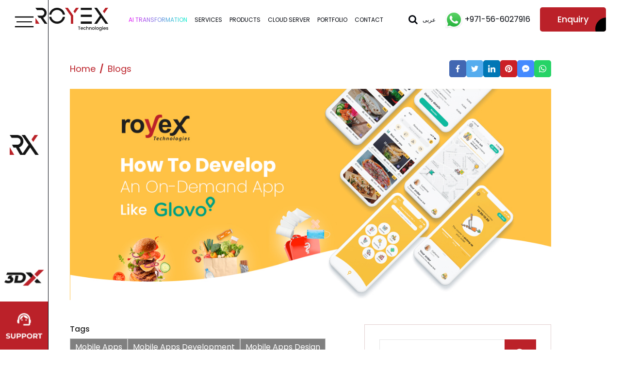

--- FILE ---
content_type: text/html; charset=utf-8
request_url: https://www.royex.ae/blog/how-to-develop-an-on-demand-app-like-glovo
body_size: 19546
content:

<!DOCTYPE html>
<html lang="en">
<head>
	<meta name="title" content="How To Develop An On-Demand App Like Glovo">
	<meta name="description" content="In this article, we will know some insights of the Glovo app &amp; also will know how to develop an app like Glovo.">
	<meta name="keywords" content="Glovo, on-demand delivery app, mobile app development">
	<!-- Required meta tags -->
	<meta charset="utf-8">
	<meta http-equiv="cache-control" content="max-age=0" />
	<meta http-equiv="cache-control" content="no-cache" />
	<meta http-equiv="expires" content="0" />
	<meta http-equiv="X-UA-Compatible" content="IE=edge">
	<meta name="viewport" content="width=device-width, initial-scale=1.0">
	<meta name="apple-mobile-web-app-capable" content="yes" />
		<meta property="og:image" content="/media/l0qh3k5i/how-to-develop-an-on-demand-app-like-glovo.jpg" />
	<title>
How To Develop An On-Demand App Like Glovo	</title>
	<!-- Stylesheets -->

	<link rel="stylesheet" integrity="sha512-GQGU0fMMi238uA+a/bdWJfpUGKUkBdgfFdgBm72SUQ6BeyWjoY/ton0tEjH+OSH9iP4Dfh+7HM0I9f5eR0L/4w==" crossorigin="anonymous" referrerpolicy="no-referrer" href="https://cdnjs.cloudflare.com/ajax/libs/bootstrap/5.1.3/css/bootstrap.min.css" />
	<link async rel="stylesheet" href="/css/animate.min.css">
	<!-- <link href="css/owl.min.css" rel="stylesheet"> -->
	<link rel="stylesheet" integrity="sha512-tS3S5qG0BlhnQROyJXvNjeEM4UpMXHrQfTGmbQ1gKmelCxlSEBUaxhRBj/EFTzpbP4RVSrpEikbmdJobCvhE3g==" crossorigin="anonymous" referrerpolicy="no-referrer" href="https://cdnjs.cloudflare.com/ajax/libs/OwlCarousel2/2.3.4/assets/owl.carousel.min.css" />
	<link async rel="stylesheet" href="/css/custom-animate.min.css">
	<link rel="stylesheet" integrity="sha512-XGzueDyvtZ3lWyfcXM5ukFPMUlcDMlfeDDkPAjhyRWzPiTYI4xaHPbKJ3xmDqgWeHzmodpPllo8l6eLPbhHlIw==" crossorigin="anonymous" referrerpolicy="no-referrer" href="https://cdnjs.cloudflare.com/ajax/libs/fancybox/3.2.1/jquery.fancybox.min.css" />

	<link rel="stylesheet" integrity="sha512-uCQmAoax6aJTxC03VlH0uCEtE0iLi83TW1Qh6VezEZ5Y17rTrIE+8irz4H4ehM7Fbfbm8rb30OkxVkuwhXxrRg==" crossorigin="anonymous" referrerpolicy="no-referrer" href="https://cdnjs.cloudflare.com/ajax/libs/Swiper/5.4.5/css/swiper.min.css" />

	<link rel="stylesheet" integrity="sha512-i8+QythOYyQke6XbStjt9T4yQHhhM+9Y9yTY1fOxoDQwsQpKMEpIoSQZ8mVomtnVCf9PBvoQDnKl06gGOOD19Q==" crossorigin="anonymous" referrerpolicy="no-referrer" href="https://cdnjs.cloudflare.com/ajax/libs/font-awesome/4.3.0/css/font-awesome.min.css" />
	<link rel="stylesheet" href="https://cdn.jsdelivr.net/npm/bootstrap-icons@1.13.1/font/bootstrap-icons.min.css">
	<link rel="preconnect" href="https://fonts.googleapis.com">
	<link rel="preconnect" crossorigin href="https://fonts.gstatic.com">
	<link rel="stylesheet" href="https://fonts.googleapis.com/css2?family=Poppins:ital,wght@0,100;0,200;0,300;0,400;0,500;0,600;0,700;0,800;0,900;1,100;1,200;1,300;1,400;1,500;1,600;1,700;1,800;1,900&amp;display=swap">



	<link rel="stylesheet" integrity="sha512-ELV+xyi8IhEApPS/pSj66+Jiw+sOT1Mqkzlh8ExXihe4zfqbWkxPRi8wptXIO9g73FSlhmquFlUOuMSoXz5IRw==" crossorigin="anonymous" referrerpolicy="no-referrer" href="https://cdnjs.cloudflare.com/ajax/libs/jqueryui/1.13.2/themes/base/jquery-ui.min.css" />
	<!-- Favicons Icons -->
	<link rel="icon" type="image/png" sizes="48x48" href="/images/fav-48.png" />
	<link rel="icon" type="image/png" sizes="32x32" href="/images/fav-32.png" />


	<link rel="apple-touch-icon" sizes="180x180" href="/images/favicons/RoyexFavicon.png" />
	<link rel="icon" type="image/png" sizes="16x16" href="/images/favicon.ico" />

	<link rel="stylesheet" href="/css/royex.min.css">
	<link rel="stylesheet" href="/css/royex-responsive.min.css">
	<!-- Google tag (gtag.js) -->
	<!--[if lt IE 9]><script src="https://cdnjs.cloudflare.com/ajax/libs/html5shiv/3.7.3/html5shiv.js"></script><![endif]-->
	<!--[if lt IE 9]><script src="js/respond.js"></script><![endif]-->

</head>

<body class=" blog-page">

	<div id="progress"></div>
	<div class="page-wrapper">

		<!-- Preloader -->
		<!-- <div class="preloader">
		<span></span>
		</div> -->
		<!-- End Preloader -->
		<!-- Header Style One -->
		<header class="main-header extra-page">
			<!-- Header Lower -->
			<div class="main-header__lower">
				<div class="container p-0">
					<div class="main-header__lower__inner clearfix">
						<!-- Logo Box -->
						<div class="mobile-nav-toggler"><span class="icon fas fa-bars"></span></div>
						<div class="main-header__logo-box">
							<div class="main-header__logo">
								<a href="/" class="d-block">
										<img src="/images/logo-small1.png" />
								</a>
							</div>
						</div>
						<!-- Nav Outer -->
						<div class="nav-outer clearfix">
							<!-- Mobile Navigation Toggler -->
							<!-- Main Menu -->
							<nav class="main-menu__menu-box navbar-expand-md">
								<div class="navbar-header">
									<!-- Toggle Button -->
									<button class="navbar-toggler" type="button" data-toggle="collapse"
											data-target="#navbarSupportedContent" aria-controls="navbarSupportedContent"
											aria-expanded="false" aria-label="Toggle navigation">
										<span class="icon-bar"></span>
										<span class="icon-bar"></span>
										<span class="icon-bar"></span>
									</button>
								</div>

								<div class="navbar-collapse collapse clearfix" id="navbarSupportedContent">
									<ul class="main-menu__navigation">

										<li class="dropdown">
												<a class="gradient-text" href="javascript:void(0);">AI Transformation </a>
												<ul>


													<li><a href="/services/ai-strategy-consulting-company-in-dubai/">AI Strategy</a></li>
													<li><a href="/services/ai-transformation/">AI Transformation</a></li>
													<li><a href="/services/ai-solution-development/">AI Solution Development</a></li>
													<li><a href="/services/ai-model-deployment-on-private-cloud/">Private AI Cloud Model</a></li>
													<li><a href="/services/corporate-ai-training/">Corporate AI Training</a></li>
													<li><a href="/products/ai-first-customer-support-system/">Our AI solutions</a></li>

												</ul>

										</li>


										<li class="dropdown">
												<a href="/services/">Services</a>

											<ul>
													<li><a href="/services" class="main-sub-menu">All Services</a></li>
													<li>
														<a href="javascript:void(0);" class="main-sub-menu" style="padding: 8px 18px;">Digital Solutions:</a>
														<ul class="submenu_list">
															<li>
																<a href="/services/web-design-company-in-dubai" class="ps-5">Website Development</a>
															</li>

															<li>
																<a href="/services/mobile-app-development-company-in-dubai" class="ps-5">Mobile Apps Development</a>
															</li>
															<li>
																<a href="/services/ecommerce-web-design-dubai" class="ps-5">Ecommerce Development</a>
															</li>
															<li>
																<a href="/services/umbraco-cms-development-company-dubai/" class="ps-5">
																	Umbraco Website Development
																</a>
															</li>
														</ul>
													</li>
													<li>
														<a href="javascript:void(0);" class="main-sub-menu" style="padding: 8px 18px;">Security Services:</a>
														<ul class="submenu_list">
															<li>
																<a href="/services/security-and-vulnerability-testing-dubai/" class="ps-5">Security & Vulnerability Testing</a>
															</li>
															<li>
																<a href="/services/load-testing/" class="ps-5">Load Testing</a>
															</li>
														</ul>
													</li>
													<li>
														<a href="javascript:void(0);" class="main-sub-menu" style="padding: 8px 18px;">Online Marketing:</a>
														<ul class="submenu_list">
															<li>
																<a href="/services/seo-agency-dubai/" class="ps-5">Search Engine Optimization</a>
															</li>
															<li>
																<a href="/services/generative-engine-optimization/" class="ps-5">Generative Engine Optimization</a>
															</li>
														</ul>
													</li>

											</ul>

										</li>
										<li class="dropdown">
												<a href="/products">Products</a>

											<ul>
													<li><a href="/products">All Products</a></li>
													<li><a href="/products/okommerce-e-commerce-management-system/">E-commerce Management System</a></li>
													<li><a href="/products/online-retail-management-systems/">Online Retail Management </a></li>
													<li><a href="/products/online-ticketing-system-helpdesk-software-dubai/">Helpdesk and Ticketing System</a></li>
													<li><a href="/products/ai-first-customer-support-system/">AI First Customer Support System</a></li>
													<li><a href="/products/evenspro-event-management-system-dubai/">Event Management System</a></li>
													<li><a href="/products/property-tenant-management-system/">Property &amp; Tenant Management System</a></li>
													<li><a href="/products/royex-connect/">Royex Connect</a></li>
													<li><a href="/products/fleet-management-system/">Fleet Management System</a></li>
											</ul>
										</li>


										<li class="dropdown show-on-767">
												<a href="/blog">blog</a>

											<ul>

													<li><a href="/blog/fresha-style-booking-platform-development-cost-and-features-everything-you-need-to-know/">Fresha-Style Booking Platform Development Cost and Features &#x2013; Everything You Need to Know</a></li>
													<li><a href="/blog/how-much-does-it-cost-to-build-a-platform-like-insurancemarketae/">How Much Does It Cost to Build a Platform Like InsuranceMarket.ae?</a></li>
													<li><a href="/blog/how-to-build-an-insurance-policy-platform-like-policybazaarae/">How to Build an Insurance Policy Platform Like PolicyBazaar.ae?</a></li>
													<li><a href="/blog/how-to-build-an-insurance-comparison-platform-like-yallacompare/">How to Build an Insurance Comparison Platform Like YallaCompare</a></li>
													<li><a href="/blog/turn-answer-engines-into-your-best-sales-channel-aeo/">Turn Answer Engines Into Your Best Sales Channel (AEO)</a></li>
											</ul>
										</li>


										<li class="dropdown">

												<a href="javascript:void(0);">Cloud server</a>
												<ul>
													<li>
														<a href="/services/cloud-hosting-and-maintenance/">Cloud Hosting & Maintenance</a>
													</li>
													<li>
														<a href="/services/ai-model-deployment-on-private-cloud/">Private AI Model Hosting & Maintenance</a>
													</li>
												</ul>


										</li>

											<li><a href="/portfolio">portfolio</a></li>


										<li class="show-on-767">

												<a href="/help-and-support/">Help & Support</a>

										</li>

											<li><a href="/contact-us">Contact</a></li>
									</ul>
								</div>
							</nav>
						</div>

						<div class="search-outer clearfix">
							<div class="header-search__box"><i class="fa fa-search" aria-hidden="true"></i></div>
							<div class="lng-box">
									<ul class="lng__navigation ms-0">
										<li><a href="/ar/">عربى</a></li>
									</ul>
							</div>
						</div>

						<!-- Main Menu End-->
						<div class="outer-box clearfix">
							<!-- Phone Box -->
							<div class="main-header__phone-box">
								<div class="main-header__phone-inner">
									<a class="main-header__phone-number" href="https://api.whatsapp.com/send?phone=971566027916&text=Hey%20Royex%20%F0%9F%91%8B%0aCan%20someone%20assist%20me%20please%3f" target="_blank"><img src="/images/icons/phn.png" alt="phn.png" class="img-fluid"><span>+971-56-6027916</span></a>
								</div>
							</div>
							<!-- End Phone Box -->
								<div class="main-header__button-box">
									<a href="javascript:void(0);" data-bs-toggle="modal" data-bs-target="#exampleModal" class="theme-btn btn-style-one"><span class="txt">Enquiry</span></a>
								</div>

						</div>

					</div>
				</div>
			</div>
			<!-- End Header Lower -->
			<!-- Sticky Header  -->
			<div class="sticky-header">
				<div class="container p-0 clearfix">
					<!-- Logo -->
					<!-- Mobile Navigation Toggler -->
					<div class="mobile-nav-toggler"><span class="icon fas fa-bars"></span></div>
					<div class="sticky-header__logo pull-left">
						<a href="/" title="">
							<img src="/images/logo-small1.png" alt="" title="">
						</a>
					</div>
					<!--Right Col-->
					<div class="scroll-menu">

						<!-- Main Menu -->
						<nav class="main-menu__navigation">
							<!--Keep This Empty / Menu will come through Javascript-->
						</nav>
						<!-- Main Menu End-->

					</div>
					<!-- <div class="search-outer clearfix">
						<div class="header-search__box"><span class="icon-search"></span></div>
						<div class="lng-box">
							<ul class="lng__navigation">
								<li class="dropdown"><a href="javascript:void(0)">عربى</a>
									<ul>
										<li><a href="about.html">En</a></li>
									</ul>
								</li>
							</ul>
						</div>
					</div> -->
					<div class="search-outer clearfix">
						<div class="header-search__box"><i class="fa fa-search" aria-hidden="true"></i></div>
						<div class="lng-box">
								<ul class="lng__navigation ms-0">
									<li><a href="/ar/">عربى</a></li>
								</ul>
						</div>
					</div>
					<div class="outer-box clearfix">
						<!-- Phone Box -->
						<div class="main-header__phone-box">
							<div class="main-header__phone-inner">
								<a class="main-header__phone-number" href="tel:+971-56-6027916"><img src="/images/icons/phn.png" alt="phn.png" class="img-fluid"><span>+971-56-6027916</span></a>
							</div>
						</div>
						<!-- End Phone Box -->

						<div class="main-header__button-box">
							<a href="javascript:void(0);" data-bs-toggle="modal" data-bs-target="#exampleModal" class="theme-btn btn-style-one"><span class="txt">Enquiry</span></a>
						</div>
					</div>

				</div>
			</div><!-- End Sticky Menu -->
			<!-- Mobile Menu  -->
			<div class="mobile-menu">
				<div class="menu-backdrop"></div>
				<div class="close-btn"><span class="icon fas fa-times"></span></div>

				<nav class="mobile-menu__box">
					<div class="mobile-menu__logo">
						<a href="/">
							<img src="/images/logo.png" alt="" title="">
						</a>
						<div class="lng-box">
								<ul class="lng__navigation ms-0">
									<li><a href="/ar/">عربى</a></li>
								</ul>
						</div>

					</div>
					<div class="mobile-menu__outer">
						<!--Here Menu Will Come Automatically Via Javascript / Same Menu as in Header-->
					</div>
					<div class="contact-info-box mobile-contact-info">
						<a class="d-block mb-2" href="tel:+971566027916"><span><img src="/images/icons/ph-icon.jpg" alt="ph-icon" class="img-fluid c-icons">+971566027916</span></a>
						<span><img src="/images/icons/land-phone-icon.jpg" alt="ph-icon" class="img-fluid c-icons">+971 45820203</span>
						<span><img src="/images/icons/mail-icon.jpg" alt="ph-icon" class="img-fluid c-icons">info@royex.net</span>
						<span class="addres-box"><img src="/images/icons/home-icon.jpg" alt="ph-icon" class="img-fluid c-icons">Office #3203, 32nd Floor, Citadel Tower, Marasi Dr, Business Bay, Dubai - UAE</span>
					</div>
					<!-- Social Box -->
					<ul class="mobile-menu__social">
							<li>

								<a href="https://www.facebook.com/royextechnologies" data-bs-toggle="tooltip" data-bs-title="Facebook" target="_blank">
									<i class="fa fa-facebook" aria-hidden="true"></i>
								</a>

							</li>

							<li>

								<a href="https://x.com/royexnet" data-bs-toggle="tooltip" data-bs-title="Twitter" target="_blank">
									<i class="bi bi-twitter-x"></i>
								</a>
							</li>

							<li>
								<a href="https://www.instagram.com/?hl=en" data-bs-toggle="tooltip" data-bs-title="Instagram" target="_blank">
									<i class="fa fa-instagram" aria-hidden="true"></i>
								</a>
							</li>

							<li>
								<a href="https://www.linkedin.com/company/10318033/" data-bs-toggle="tooltip" data-bs-title="Linkedin" target="_blank">
									<i class="fa fa-linkedin" aria-hidden="true"></i>
								</a>
							</li>
					</ul>

				</nav>

			</div>
			<!-- End Mobile Menu -->
			<div class="left-navbar" id="left-navbar">
				<a href="javascript:void(0)" class="js-colorlib-nav-toggle colorlib-nav-toggle"><i></i></a>
				<div class="left-menu">
					<div class="top-nav">
						<div class="outer-menu">
							<input class="checkbox-toggle" type="checkbox" />
							<div class="hamburger">
								<div></div>
							</div>
							<div class="menu">
								<div>
									<div class="container">
										<div class="top-menu-box">
											<div class="row justify-content-between align-items-start text-start">
												<div class="col-lg-6 col-md-6 col-sm-12 col-12">
													<div class="menu-logo-image">
														<a href="/" class="menu-logo">
															<img src="/images/menu-logo.png" alt="menu-logo">
														</a>
													</div>
												</div>
												<div class="col-lg-6 col-md-6 col-sm-12 col-12">
													<div class="social-icons">
															<a href="https://www.facebook.com/royextechnologies" data-bs-toggle="tooltip" data-bs-title="Facebook">
																<i class="fa fa-facebook" aria-hidden="true"></i>
															</a>
															<a href="https://x.com/royexnet" data-bs-toggle="tooltip" data-bs-title="Twitter">
																<i class="bi bi-twitter-x"></i>
															</a>
															<a href="https://www.instagram.com/?hl=en" data-bs-toggle="tooltip" data-bs-title="Instagram">
																<i class="fa fa-instagram" aria-hidden="true"></i>
															</a>
															<a href="https://www.linkedin.com/company/10318033/" data-bs-toggle="tooltip" data-bs-title="Linkedin">
																<i class="fa fa-linkedin" aria-hidden="true"></i>
															</a>
													</div>
												</div>
											</div>
										</div>
										<div class="box-menu-items">
											<div class="row g-0 row-equal-height">
												<div class="col-lg-2 col-md-3 col-sm-6 col-12">
														<div class="left-menu-items">
															<ul>
																<li><a href="/">Home</a></li>
																<li><a href="/about-us">About us</a></li>
																<li><a href="/portfolio">Portfolio</a></li>
																<li><a href="/resource-center">Resources</a></li>
																<li><a href="/faq">faq</a></li>
																<li><a href="/contact-us">Contact us</a></li>
															</ul>
														</div>
												</div>
												<div class="col-lg-3 col-md-3 col-sm-6 col-12">
													<div class="menu-items">
														<div class="menu-items-box">
															<h4>
																	<a href="/services/">Services</a>




															</h4>
															<div class="list-items text-start">
																	<a href="/services/mobile-app-development-company-in-dubai/">Mobile App Development</a>
																	<a href="/services/ai-transformation/">AI Transformation</a>
																	<a href="/services/ecommerce-web-design-dubai/">eCommerce Web Design</a>
																	<a href="/services/web-design-company-in-dubai/">Website Design &amp; Development</a>
																	<a href="/services/umbraco-cms-development-company-dubai/">Umbraco Development</a>
																	<a href="/services/cloud-hosting-and-maintenance/">Cloud Hosting and Maintenance</a>
																	<a href="/services/ai-digital-solutions-for-event-management-companies/">AI &amp; Digital Solutions for Event Management</a>
																	<a href="/services/generative-engine-optimization/">Generative Engine Optimization (GEO)</a>
																	<a href="/services/security-and-vulnerability-testing-dubai/">Security and Vulnerability Testing</a>
																	<a href="/services/shopify-development-company-dubai/">Shopify Development</a>
																	<a href="/services/aws-cloud-consulting-and-maintenance-services-in-dubai/">AWS Consulting and Maintenance</a>
																	<a href="/services/game-development-dubai/">Game Development </a>
															</div>
														</div>
													</div>
												</div>
												<div class="col-lg-4 col-md-3 col-sm-6 col-12">
													<div class="menu-items">
														<div class="menu-items-box">
															<h4>
																	<a href="/products">Products</a>
															</h4>
															<div class="list-items text-start">
																	<a href="/products/okommerce-e-commerce-management-system/">E-commerce Management System</a>
																	<a href="/products/online-retail-management-systems/">Online Retail Management </a>
																	<a href="/products/online-ticketing-system-helpdesk-software-dubai/">Helpdesk and Ticketing System</a>
																	<a href="/products/ai-first-customer-support-system/">AI First Customer Support System</a>
																	<a href="/products/evenspro-event-management-system-dubai/">Event Management System</a>
																	<a href="/products/property-tenant-management-system/">Property &amp; Tenant Management System</a>
																	<a href="/products/royex-connect/">Royex Connect</a>
																	<a href="/products/fleet-management-system/">Fleet Management System</a>
															</div>
														</div>
														<div class="menu-items-box">
															<h4>
																	<a href="/Industries">Industries </a>
															</h4>
															<div class="list-items text-start">
																	<a href="/industries/real-estate/">Real Estate </a>
																	<a href="/industries/construction/">Construction</a>
																	<a href="/industries/education/">Education</a>
																	<a href="/industries/energy-oil-gas-renewable/">Energy(Oil, Gas, Renewable)</a>
																	<a href="/industries/food-beverage/">Food &amp; Beverage </a>
																	<a href="/industries/hospitality-hotels-restaurants-tourism/">Hospitality (Hotels, Restaurants, Tourism)</a>
																	<a href="/industries/retail/">Retail</a>
																	<a href="/industries/wholesale-distribution/">Wholesale &amp; Distribution</a>
															</div>
														</div>
													</div>
												</div>
												<div class="col-lg-3 col-md-3 col-sm-6 col-12">
													<div class="menu-items">
															<div class="menu-items-box">
																<h4>
																	<a href="/blog">BLOGS</a>
																</h4>
																<div class="list-items text-start">
																		<a href="/blog/fresha-style-booking-platform-development-cost-and-features-everything-you-need-to-know/">Fresha-Style Booking Platform Development Cost and Features &#x2013; Everything You Need to Know</a>
																		<a href="/blog/how-much-does-it-cost-to-build-a-platform-like-insurancemarketae/">How Much Does It Cost to Build a Platform Like InsuranceMarket.ae?</a>
																		<a href="/blog/how-to-build-an-insurance-policy-platform-like-policybazaarae/">How to Build an Insurance Policy Platform Like PolicyBazaar.ae?</a>
																		<a href="/blog/how-to-build-an-insurance-comparison-platform-like-yallacompare/">How to Build an Insurance Comparison Platform Like YallaCompare</a>
																		<a href="/blog/turn-answer-engines-into-your-best-sales-channel-aeo/">Turn Answer Engines Into Your Best Sales Channel (AEO)</a>

																</div>

																<h4>
																	<a href="/gallery">GALLERY</a>
																</h4>

																<h4>
																	<a href="/case-studies">Case Studies</a>
																</h4>

																<h4>
																	<a href="/events">Events</a>
																</h4>

																<h4>
																	<a href="/testimonial">TESTIMONIALS</a>
																</h4>
																<h4>
																	<a href="/career">WE ARE HIRING</a>
																</h4>
															</div>
													</div>
												</div>
											</div>
										</div>
									</div>
								</div>
							</div>
						</div>
					</div>
					<div class="clip-logo">
							<a href="/">
								<img src="/images/clip-logo2.png" alt="clip-logo" class="img-fluid clip-logo">
								<img src="/images/clip-logo_2.png" alt="clip-logo" class="img-fluid on-scroll">
								<img src="/images/clip-logo_white.png" alt="clip-logo" class="img-fluid on-section-logo">
							</a>
					</div>
					<div class="supprot-box">
						<a href="http://3dx.royex.ae/" class="3dx-logo" target="_blank">
							<img src="/images/3dx-logo.png" alt="3dx-logo" class="img-fluid">
						</a>
							<a class="support-btn" href="/help-and-support/"><img src="/images/support-icon.png" alt="support-icon" class="img-fluid"></a>
					</div>
				</div>
			</div>
		</header>

		<!-- Button trigger modal -->
		<!-- Modal -->
		<div class="modal fade enquiry-modal" id="exampleModal" tabindex="-1" aria-labelledby="exampleModalLabel" aria-hidden="true">
			<div class="modal-dialog modal-dialog-centered">
				<div class="modal-content">
					<button type="button" class="btn-close" data-bs-dismiss="modal" aria-label="Close"></button>
					<div class="modal-content">
						<div class="modal-header">
							<h5 class="modal-title" id="exampleModalLabel">Enquiry</h5>
							<button type="button" class="btn-close" data-bs-dismiss="modal" aria-label="Close"></button>
						</div>
						<div class="modal-body">
							<div class="enquery-form-box">
<form action="/blog/how-to-develop-an-on-demand-app-like-glovo" enctype="multipart/form-data" id="form02a67bf189f840fa8e345e11e7b446e0" method="post">									<input type="hidden" name="PageSource" value="/blog/how-to-develop-an-on-demand-app-like-glovo/" />
									<div class="enquery-form contact-form">
										<div class="form-group mb-3">
											<input type="text" class="form-control" name="Name" placeholder="Name" id="fname" required>
										</div>
										
										<div class="form-group mb-3">
											<input type="email" class="form-control" name="Email" placeholder="Email" id="email" required>
										</div>
										<div class="form-group mb-3">
											<input type="text" class="form-control" name="Phone" placeholder="Phone Number" id="phone" required>
										</div>
										<div class="form-group mb-3">
											<input type="text" class="form-control" name="Subject" placeholder="Subject" id="lname" required>
										</div>
										<div class="form-group mb-3">
											<textarea class="form-control" name="Message" placeholder="Message" rows="6" id="message" required></textarea>
										</div>
										<input type="hidden" name="Validate" class="form-control" id="Validation" value="" required>

										<div class="col-md-12 col-sm-12">
											<div id="dvCaptcha1">
											</div>
											<!--<div class="form-group g-recaptcha" data-sitekey="6Le4gvglAAAAAJUS4EPYMvGg6RmObLpylQoNyCxM"></div>-->
										</div>
										<div class="my-3">
											<div class="error-message"></div>

											<span id="h2_tittle" style="color:red"></span>

										</div>
										<div class="form-group">
											<button type="submit" class="btn more-btn">Submit Information</button>
										</div>
									</div>
<input name="__RequestVerificationToken" type="hidden" value="CfDJ8K6KDCn4BGNJjt3UeO7ZAV-BtztGC4cyxGjIsD_cMbi9AF6rXc1y5nJwhvZ-c2yWTVqLMU0uIEPFqyoV6uvtK-QqpgMSkml3EGHTa7o83gcCsh7arwvnPARflNH1qLF7oCg_tHFJVhYCGfIt25ggRUc" /><input name="ufprt" type="hidden" value="CfDJ8K6KDCn4BGNJjt3UeO7ZAV-AHkLgF1V8igxnDEa2Q-LQwG6hxuCVy1P-uc796HWbnpKdl8sY3OzIkCnp34zBjsDB1abWznzNLVDS4M7ZTVAWWWzrBa6JxYTo0wUoGY31Nb6wG-Fdidk-LE-2VKB7suE" /></form>							</div>
						</div>
					</div>
				</div>
			</div>
		</div>
		<!-- End Main Header -->
		<!--Main Slider Start-->
		
<main class="main-body">
	<section class="section portfolio-section blog-details-section border-top-none" id="blog-details-section">
		<div class="container-lg container p-0">
			<div class="blog-bredcrum my-4">
				<div class="left-banner-content top-bradcum">
					<nav aria-label="breadcrumb">
						<ol class="breadcrumb mb-0">
							<li class="breadcrumb-item"><a href="/">Home </a></li>
								<li class="breadcrumb-item active" aria-current="page"><a href="/blog">Blogs</a></li>
						</ol>
					</nav>

				</div>
				<div class="social-icons-btn justify-content-end w-auto">
					<a href="javascript:void(0)" data-bs-toggle="tooltip" data-bs-title="Facebook">
						<img src="/images/icons/fb-icon.png" alt="fb-icon" class="img-fluid">
					</a>
					<a href="javascript:void(0)" data-bs-toggle="tooltip" data-bs-title="Twitter">
						<img src="/images/icons/twitter-icon.png" alt="twitter-icon" class="img-fluid">
					</a>
					<a href="javascript:void(0)" data-bs-toggle="tooltip" data-bs-title="Linkdin">
						<img src="/images/icons/linkdin-icon.png" alt="linkdin-icon" class="img-fluid">
					</a>
					<a href="javascript:void(0)" data-bs-toggle="tooltip" data-bs-title="Pinterest">
						<img src="/images/icons/pinterest-icon.png" alt="pinterest-icon" class="img-fluid">
					</a>
					<a href="javascript:void(0)" data-bs-toggle="tooltip" data-bs-title="Massanger">
						<img src="/images/icons/massanger-icon.png" alt="massanger-icon" class="img-fluid">
					</a>
					<a href="javascript:void(0)" data-bs-toggle="tooltip" data-bs-title="Whats App">
						<img src="/images/icons/whatsapp-icon.png" alt="whatsapp-icon" class="img-fluid">
					</a>
				</div>

			</div>
			<div class="support-engineer-box">
				<img src="/media/l0qh3k5i/how-to-develop-an-on-demand-app-like-glovo.jpg" alt="Support Engineer" class="img-fluid" width="1320" height="492">
				<div class="support-engineer-content">
					<div class="row gx-5">
						<div class="col-xl-7 col-lg-12 col-md-12 col-sm-12 col-12">
							<div class="job-requirments">
								<span class="tag-title">
									Tags
								</span>
								<div class="top-job-title">
											<a class="designation mb-0" href="">
												<span>Mobile Apps</span>
											</a>
											<a class="designation mb-0" href="">
												<span>Mobile Apps Development</span>
											</a>
											<a class="designation mb-0" href="">
												<span>Mobile Apps Design</span>
											</a>

								</div>
								<div class="requirments">
									<h2>How To Develop An On-Demand App Like Glovo</h2>
									<p><span style="font-weight: 400;">O</span>n-demand delivery apps<span style="font-weight: 400;"> are trending now in Dubai. It can be used to order anything you want and it gets delivered to your location. This is the next best thing to deliver anything because, with just a few taps, your order will be delivered to you within minutes.</span></p>
<p><span style="font-weight: 400;">The recent Covid-19 outbreak has changed the demand for food, grocery &amp; pharmacy services. Now, people prefer online shopping other than physical movement. The benefits of using a delivery app are numerous for users and businesses in this pandemic situation. For users, it provides a convenient way to purchase products without leaving home or going anywhere at all. For business owners, it's a simple way of reaching new customers who may not have been aware of their product or service.</span></p>
<p><span style="font-weight: 400;">Glovo is a kind of delivery app that allows customers to get anything necessary in the city like- food, groceries, pharmacies, courier &amp; a lot more! It’s like a magic wand as it allows customers to order anything of their choice.</span></p>
<p><span style="font-weight: 400;">In this article, we will know some insights of Glovo app &amp; also will know </span>how to develop an app like Glovo</p>
<p> </p>
<h2>Glovo App &amp; Its Features</h2>
<p><img src="/media/2hsofoai/glovo-app-and-its-features.jpg?rmode=max&amp;width=773&amp;height=340" alt="Glovo App &amp; Its Features" width="773" height="340"></p>
<p><span style="font-weight: 400;">Glovo - a Spanish on-demand delivery app was founded in 2015 by </span><span style="font-weight: 400;">Oscar Pierre and Sacha Michaud with the tagline </span>Order Anything! <span style="font-weight: 400;">This application transformed the way for the customer to get their daily needs in an hour to their doorsteps. Glovo says its vision-</span> To give everyone easy access to anything in their city. <span style="font-weight: 400;">Following the motto, Glovo has expanded business in 23+ countries with 1.1K+ cities.</span></p>
<p><span style="font-weight: 400;">Glovo is one of the leading delivery apps in mainland Europe with 255M delivered orders. Right now Glovo has raised $1.2B funding from 33 investors.</span></p>
<p><span style="font-weight: 400;">Glovo provides a wide range of excellent features like:</span></p>
<ul>
<li><span style="font-weight: 400;">Users can order anything from their nearby shops &amp; restaurants within an hour</span></li>
<li><span style="font-weight: 400;">You can discover nearby shops &amp; restaurants in your city as - groceries, wine shops, flower shops, pharmacies &amp; a lot more</span></li>
<li><span style="font-weight: 400;">Customers will get real-time updates about their ordered item &amp; also get notifications about any promo, deals, or updates.</span></li>
<li><span style="font-weight: 400;">Glovo includes geolocation that enables customers to track their delivery &amp; the glover(Couriers) with optimized speed &amp; distance limit.</span></li>
<li><span style="font-weight: 400;">One of the useful features of Glovo is, user can create their favorite list of items or products</span></li>
</ul>
<p><span style="font-weight: 400;">If you are looking for an on-demand delivery app- </span><a href="/contact-us">contact us</a><span style="font-weight: 400;">!</span></p>
<p> </p>
<h2>Features Required To Develop A Delivery App Like Glovo</h2>
<p><img src="/media/g5cc0kiq/features-required-to-develop-a-delivery-app-like-glovo.jpg?rmode=max&amp;width=766&amp;height=262" alt="Features Required To Develop A Delivery App Like Glovo" width="766" height="262"></p>
<p><span style="font-weight: 400;">To develop a delivery app like Glovo you need to focus on 3 portals or panels. These are: client panel, partner/restaurant panel &amp; deliver panel.</span></p>
<p><span style="font-weight: 400;">These are the main 3 pillars for the delivery app development. The customer panel is an integral part of this development process as they provide demand for the food or products required. Then the corresponding restaurants or partners are responsible for processing the demand to the specific client who orders the product. Lastly, the delivery panel will provide the service as soon as possible. Take a look at the other parts of these panels.</span></p>
<p><strong>Client/Customer Panel</strong></p>
<ul>
<li style="font-weight: 400;"><span style="font-weight: 400;">Need easy-to-navigate user registration interface for account creation &amp; signup process</span></li>
<li style="font-weight: 400;"><span style="font-weight: 400;">Customers have to set the location where delivery agents are supposed to deliver the service.</span></li>
<li style="font-weight: 400;"><span style="font-weight: 400;">The search option to find out the suitable restaurants or shops in the city</span></li>
<li style="font-weight: 400;"><span style="font-weight: 400;">Bookmark option to save customer’s favorite restaurants or shop</span></li>
<li style="font-weight: 400;"><span style="font-weight: 400;">Add to cart option for listing before purchase</span></li>
<li style="font-weight: 400;"><span style="font-weight: 400;">Multiple payments options to choose from</span></li>
<li style="font-weight: 400;"><span style="font-weight: 400;">Order tracking to see the progress of the delivery</span></li>
<li style="font-weight: 400;"><span style="font-weight: 400;">Chat option for the customer to connect with the owner of a restaurant or the delivery agent</span></li>
<li style="font-weight: 400;"><span style="font-weight: 400;">Order history to check the previous orders &amp; transactions.</span></li>
<li style="font-weight: 400;"><span style="font-weight: 400;">Review options</span></li>
</ul>
<p> <strong>Partner/Restaurant Panel</strong></p>
<ul>
<li style="font-weight: 400;"><span style="font-weight: 400;">Partner’s signup process to create an account on the app to enlist the products &amp; food menus.</span></li>
<li style="font-weight: 400;"><span style="font-weight: 400;">Owners can launch different kinds of promos &amp; offers for the customers</span></li>
<li style="font-weight: 400;"><span style="font-weight: 400;">There should be an option to edit/alter any food menu or grocery product if it is not available at the moment</span></li>
<li style="font-weight: 400;"><span style="font-weight: 400;">As the customer panel, partners can track the order status at any time</span></li>
<li style="font-weight: 400;"><span style="font-weight: 400;">There should be an easy communication method with the store owner, delivery agent &amp; customer</span></li>
<li style="font-weight: 400;"><span style="font-weight: 400;">Owners can update the entire menu list, pictures &amp; descriptions whenever it will be needed.</span></li>
</ul>
<p><strong>Delivery Panel</strong></p>
<ul>
<li style="font-weight: 400;"><span style="font-weight: 400;">Like the other two panels, there will be a signup option for delivery agents.</span></li>
<li style="font-weight: 400;"><span style="font-weight: 400;">Order management option for the agents to accept or reject the orders according to the product availability.</span></li>
<li style="font-weight: 400;"><span style="font-weight: 400;">Account history to check the number of delivered items &amp; total collected amount</span></li>
<li style="font-weight: 400;"><span style="font-weight: 400;">In-app calling option to communicate with the customers</span></li>
</ul>
<p><span style="font-weight: 400;">These are the essential parts of an app development process. Other aspects you should keep in mind that- doing market research for the targeted consumers, build-up a business &amp; revenue model, app prototyping, easy-to-use interface design, development process &amp; app testing.</span></p>
<p> </p>
<h2>Cost to develop On-Demand Delivery App like Glovo</h2>
<p><span style="font-weight: 400;">To build an on-demand app like Glovo that includes both a website and a mobile app will cost you <strong>AED 50k to AED 70k</strong>. Depending on your feature requirements it may vary sometimes. </span><a href="/">Royex Technologies</a><span style="font-weight: 400;">- the leading website &amp; mobile application development company in Dubai can help you to structure a variety of websites &amp; mobile apps at the most affordable price. </span><span style="font-weight: 400;">If you have detailed requirements on your apps, will give you the exact idea about the app’s cost. You can contact us for more information to make any iOS and Android mobile applications.</span></p>
<p><span style="font-weight: 400;">We live in a world where people are always on the go, and technology has been making our lives easier. </span>On-demand delivery apps<span style="font-weight: 400;"> have been one of those essential tools that have been developed to help us get things when we need them, without having to leave our homes.</span></p>
<p><a href="/">Royex Technologies </a><span style="font-weight: 400;">has been in the business since 2013 and has competent team members who have been developing projects for more than 300 clients to date, all over the world. We’re one of the best </span><strong><a href="/services/mobile-app-development-company-in-dubai">mobile app developers in Dubai</a></strong><span style="font-weight: 400;">, you can check our website and </span><a href="/portfolio">portfolio </a><span style="font-weight: 400;">to see our previous works. </span><a href="/contact-us"><span style="font-weight: 400;">Contact us</span></a><span style="font-weight: 400;"> via email at info@royex.net or call us on +971566027916 with your requirements, only then we can tell you the development cost precisely.</span></p>
									<div class="comnt-box blog-details">
									</div>
								</div>
							</div>
						</div>
						
						<div class="col-xl-5 col-lg-12 col-md-12 col-sm-12 col-12">
							<div class="right-sidebar-box">
								<div class="search-box text-center">
									<form class="search-widget__newsletter-form m-0" action="/search" method="get">
										<div class="search-widget__newsletter-input-box">
											<input type="text" class="form-control" placeholder="Search Here" name="q">
											<button type="submit" class="footer-widget__newsletter-btn blog-search-btn"><i class="fa fa-search" aria-hidden="true"></i></button>
										</div>
									</form>
								</div>
								<hr>
									<div class="articles-box">
										<h3>Recent articles</h3>

									</div>
										<div class="articles-box">
											<a href="/blog/fresha-style-booking-platform-development-cost-and-features-everything-you-need-to-know/">Fresha-Style Booking Platform Development Cost and Features &#x2013; Everything You Need to Know</a>
										</div>
										<div class="articles-box">
											<a href="/blog/how-much-does-it-cost-to-build-a-platform-like-insurancemarketae/">How Much Does It Cost to Build a Platform Like InsuranceMarket.ae?</a>
										</div>
										<div class="articles-box">
											<a href="/blog/how-to-build-an-insurance-policy-platform-like-policybazaarae/">How to Build an Insurance Policy Platform Like PolicyBazaar.ae?</a>
										</div>
										<div class="articles-box">
											<a href="/blog/how-to-build-an-insurance-comparison-platform-like-yallacompare/">How to Build an Insurance Comparison Platform Like YallaCompare</a>
										</div>
										<div class="articles-box">
											<a href="/blog/turn-answer-engines-into-your-best-sales-channel-aeo/">Turn Answer Engines Into Your Best Sales Channel (AEO)</a>
										</div>
										<div class="articles-box">
											<a href="/blog/how-generative-ai-is-changing-the-way-customers-find-trust-and-buy/">How Generative AI Is Changing the Way Customers Find, Trust, and Buy</a>
										</div>
										<div class="articles-box">
											<a href="/blog/how-to-make-sure-your-brand-is-cited-in-ai-search-answers/">How to Make Sure Your Brand Is Cited in AI Search Answers</a>
										</div>
										<div class="articles-box">
											<a href="/blog/the-2025-uae-e-commerce-starter-pack-from-license-to-launch/">The 2025 UAE E-Commerce Starter Pack &#x2014; From License to Launch</a>
										</div>
										<div class="articles-box">
											<a href="/blog/top-10-things-you-need-to-know-before-starting-an-e-commerce-business-in-the-uae/">Top 10 Things You Need to Know Before Starting an E-Commerce Business in the UAE</a>
										</div>
										<div class="articles-box">
											<a href="/blog/checklist-what-you-need-to-start-an-e-commerce-business-in-the-uae-step-by-step-guide/">Checklist: What You Need to Start an E-Commerce Business in the UAE (Step-by-Step Guide)</a>
										</div>


							</div>
						</div>
					
					</div>
				</div>
			</div>
		</div>
	</section>




</main>

<script integrity="sha512-894YE6QWD5I59HgZOGReFYm4dnWc1Qt5NtvYSaNcOP+u1T9qYdvdihz0PPSiiqn/+/3e7Jo4EaG7TubfWGUrMQ==" crossorigin="anonymous" referrerpolicy="no-referrer" src="https://cdnjs.cloudflare.com/ajax/libs/jquery/3.6.0/jquery.min.js"></script>
<script>
	$(document).ready(function () {
	  var $banner = $("#stickyBanner");
	  var $footer1 = $("#footer-section");
	  var $footer2 = $("#demo-section");

	  var bannerInitialTop = $banner.offset().top;
	  var bannerHeight = $banner.outerHeight();
	  var topPadding = 100;

	  $(window).on("scroll", function () {
		var scrollTop = $(window).scrollTop();
		var stopAt = Math.min(
		  $footer1.offset().top,
		  $footer2.offset().top
		);

		if (scrollTop + bannerHeight + topPadding >= stopAt) {
		  // Reached either footer or demo section
		  var stopPosition = stopAt - bannerHeight - topPadding;
		  $banner.css({
			position: "absolute",
			top: stopPosition + "px"
		  });
		} else if (scrollTop > bannerInitialTop - topPadding) {
		  // Sticky mode
		  $banner.css({
			position: "fixed",
			top: topPadding + "px",
			width: $banner.parent().width()
		  });
		} else {
		  // Normal position
		  $banner.css({
			position: "static",
			top: "",
			width: ""
		  });
		}
	  });
	});
</script>


		<!-- Site Footer Start -->
		<footer class="section footer-section" id="footer-section">
			<div class="container-lg container p-0 wow slideInDown" data-wow-duration="1s">
				<div class="footer-top">
					<div class="row g-md-3">
						<div class="col-xl-2 col-lg-3 col-md-12 col-12">
								<div class="footer-left-content">
									<a href="/contact-us/">Contact <span><i class="fa fa-envelope-o" aria-hidden="true"></i></span></a>
									<a href="/faq" class="fq-link">FAQ</a>
								</div>
						</div>
						<div class="col-xl-8 col-lg-6 col-md-12 col-12">
							<div class="subscribe-box text-center">
									<h3 class="footer-widget__title">Search our services and resources</h3>
									<div class="site-footer__newsletter-text p-0">Search through our services and resources to find exactly what you are looking for</div>
									<!-- Newsletter Form -->
									<form class="footer-widget__newsletter-form m-0" action="/search" method="get">
										<div class="footer-widget__newsletter-input-box">
											<input type="text" class="form-control" placeholder="Search Here" name="q" >
											<button type="submit" class="footer-widget__newsletter-btn" >Search</button>
										</div>
									</form>


							</div>
						</div>
						<div class="col-xl-2 col-lg-3 col-md-12 col-12">
							<div class="social-icons">
									<a href="https://www.facebook.com/royextechnologies" data-bs-toggle="tooltip" data-bs-title="Facebook">
										<i class="fa fa-facebook" aria-hidden="true"></i>
									</a>
									<a href="https://x.com/royexnet" data-bs-toggle="tooltip" data-bs-title="Twitter">
										<i class="bi bi-twitter-x"></i>
									</a>
									<a href="https://www.instagram.com/?hl=en" data-bs-toggle="tooltip" data-bs-title="Instagram">
										<i class="fa fa-instagram" aria-hidden="true"></i>
									</a>
									<a href="https://www.linkedin.com/company/10318033/" data-bs-toggle="tooltip" data-bs-title="Linkedin">
										<i class="fa fa-linkedin" aria-hidden="true"></i>
									</a>
							</div>
						</div>
					</div>
				</div>
				<div class="footer-middel">
					<div class="flogo">
						<a href="javascript:void(0)">
							<img src="/images/flogo.png" alt="flogo" class="img-fluid">
						</a>
					</div>
				</div>
				<div class="iso-image">
					<a href="/isocertification/">
						<img src="/images/icons/iso-img.png" alt="iso-img" class="img-fluid">
					</a>
					<a href="/isocertification/">
						<img src="/images/icons/iso-img1.png" alt="iso-img" class="img-fluid">
					</a>
				</div>

					<div class="footer-menu">
						<ul>
							<li>
								<a href="/services">Services</a>
							</li>
							<li>
								<a href="/products">Products</a>
							</li>
							<li>
								<a href="/portfolio">PORTFOLIO</a>
							</li>
							<li>
								<a href="/resource-center">Resources</a>
							</li>
							<li>
								<a href="/industries">Industries </a>
							</li>
							<li>
								<a href="/terms-of-service">Terms Of Service</a>
							</li>
							<li>
								<a href="/contact-us">Contact</a>
							</li>
						</ul>
					</div>
					<p class="copyright">Copyright © 2025 <a href="/">Royex Technologies L.L.C</a> All Rights Reserved</p>
			</div>
		</footer>

		<!-- Search Popup -->
		<div class="search-popup">
			<div class="color-layer"></div>
			<button class="close-search"><span class="fa fa-arrow-up"></span></button>
			<form action="/search" method="get">
				<div class="form-group">
					<input type="search" name="q" value="" placeholder="Search Here" required="">
					<button type="submit"><i class="fa fa-search"></i></button>
				</div>
			</form>
		</div>
		<!-- End Header Search -->

	</div>
	<!-- End PageWrapper -->
	<!-- Scroll To Top -->
	<div class="scroll-to-top scroll-to-target" data-target="html"><span class="fa fa-arrow-up"></span></div>
	<script async src="https://www.googletagmanager.com/gtag/js?id=G-J0JW5QQZ82"></script>
	<script>
		window.dataLayer = window.dataLayer || [];
			function gtag() { dataLayer.push(arguments); }
			gtag('js', new Date()); gtag('config', 'G-J0JW5QQZ82');
	</script>



	<a href="https://api.whatsapp.com/send?phone=971566027916&text=Hey%20Royex%20%F0%9F%91%8B%0aCan%20someone%20assist%20me%20please%3f" target="_blank" class="whats-app-icon"><img src="/images/icons/phn.png" alt="phn.png" class="img-fluid"></a>

	<!-- <script src="js/jquery-v3.6.0.js"></script> -->
	<script integrity="sha512-894YE6QWD5I59HgZOGReFYm4dnWc1Qt5NtvYSaNcOP+u1T9qYdvdihz0PPSiiqn/+/3e7Jo4EaG7TubfWGUrMQ==" crossorigin="anonymous" referrerpolicy="no-referrer" src="https://cdnjs.cloudflare.com/ajax/libs/jquery/3.6.0/jquery.min.js"></script>
	<script integrity="sha512-pax4MlgXjHEPfCwcJLQhigY7+N8rt6bVvWLFyUMuxShv170X53TRzGPmPkZmGBhk+jikR8WBM4yl7A9WMHHqvg==" crossorigin="anonymous" referrerpolicy="no-referrer" src="https://cdnjs.cloudflare.com/ajax/libs/bootstrap/5.1.3/js/bootstrap.bundle.min.js"></script>
	<!-- <script src="js/bootstrap.bundle.min.js"></script> -->
	<!-- <script src="js/owl.js"></script> -->
	<script integrity="sha512-bPs7Ae6pVvhOSiIcyUClR7/q2OAsRiovw4vAkX+zJbw3ShAeeqezq50RIIcIURq7Oa20rW2n2q+fyXBNcU9lrw==" crossorigin="anonymous" referrerpolicy="no-referrer" src="https://cdnjs.cloudflare.com/ajax/libs/OwlCarousel2/2.3.4/owl.carousel.min.js"></script>
	<script async src="/js/jquery.progress.js"></script>
	<script integrity="sha512-9s/WNXa83EmNcBiPEO2dFWJt1MmBzz+xCR0ca96zetZt9zIrVj8gn2xdD0edR3tab1rc/Ly34hnEZ7nT+tWLOw==" crossorigin="anonymous" referrerpolicy="no-referrer" src="https://cdnjs.cloudflare.com/ajax/libs/fancybox/3.2.1/jquery.fancybox.min.js"></script>
	<!-- <script src="js/jquery.fancybox.js"></script> -->
	<script integrity="sha512-VHsNaV1C4XbgKSc2O0rZDmkUOhMKPg/rIi8abX9qTaVDzVJnrDGHFnLnCnuPmZ3cNi1nQJm+fzJtBbZU9yRCww==" crossorigin="anonymous" referrerpolicy="no-referrer" src="https://cdnjs.cloudflare.com/ajax/libs/Swiper/5.4.5/js/swiper.min.js"></script>
	<!-- <script src="js/wow.js"></script> -->
	<script integrity="sha512-697hnYyKs/LXUcdTzK1KBjHBoVIIIWgtvMjZVVpC1I751n4zPCuYVONFL3g+WzfsrGhuKH+g+dLObOQhaOh7pw==" crossorigin="anonymous" referrerpolicy="no-referrer" src="https://cdnjs.cloudflare.com/ajax/libs/wow/1.0.1/wow.min.js"></script>
	<!-- <script src="js/mixitup.js"></script> -->
	<script integrity="sha512-kqJG9ACyueektgW1n1T9L3ZgG6QcvmXZvU+O2wcoOqGKVZAK4SdhlfzToGZHv7R4uuKQ8Zxc8PQC7KzlYHTrHA==" crossorigin="anonymous" referrerpolicy="no-referrer" src="https://cdnjs.cloudflare.com/ajax/libs/mixitup/2.1.10/jquery.mixitup.min.js"></script>
	<script async src="/js/nav-tool.js"></script>
	<script async src="/vendors/jquery-appear/appear.js"></script>
	<!-- <script src="js/swiper.min.js"></script> -->
	<!-- <script src="js/gsap.min.js"></script> -->
	<script integrity="sha512-16esztaSRplJROstbIIdwX3N97V1+pZvV33ABoG1H2OyTttBxEGkTsoIVsiP1iaTtM8b3+hu2kB6pQ4Clr5yug==" crossorigin="anonymous" referrerpolicy="no-referrer" src="https://cdnjs.cloudflare.com/ajax/libs/gsap/3.12.2/gsap.min.js"></script>
	<!-- <script src="js/ScrollTrigger.min.js"></script> -->
	<script integrity="sha512-Ic9xkERjyZ1xgJ5svx3y0u3xrvfT/uPkV99LBwe68xjy/mGtO+4eURHZBW2xW4SZbFrF1Tf090XqB+EVgXnVjw==" crossorigin="anonymous" referrerpolicy="no-referrer" src="https://cdnjs.cloudflare.com/ajax/libs/gsap/3.12.2/ScrollTrigger.min.js"></script>

	<script integrity="sha512-57oZ/vW8ANMjR/KQ6Be9v/+/h6bq9/l3f0Oc7vn6qMqyhvPd1cvKBRWWpzu0QoneImqr2SkmO4MSqU+RpHom3Q==" crossorigin="anonymous" referrerpolicy="no-referrer" src="https://cdnjs.cloudflare.com/ajax/libs/jqueryui/1.13.2/jquery-ui.min.js"></script>

	<script integrity="sha384-GNFwBvfVxBkLMJpYMOABq3c+d3KnQxudP/mGPkzpZSTYykLBNsZEnG2D9G/X/+7D" crossorigin="anonymous" async src="https://cdn.jsdelivr.net/npm/masonry-layout@4.2.2/dist/masonry.pkgd.min.js"></script>
	<script type="text/javascript" src="https://code.jquery.com/jquery-migrate-1.2.1.min.js"></script>

	<!-- Template Js -->
	<script async src="/js/script.js"></script>
	<script async src="/js/CustomClock.js"></script>

	<script>


		var swiper = new Swiper('.vdo-slider', {
			loop: false,
			spaceBetween: 50,
			slidesPerView: "auto",
			effect: 'fade',
			autoHight: false,
			freeMode: true,
			centeredSlides: true,
			autoplay: {
				delay: 4000,
			},
		});


		var video = document.getElementById("myVideo");
		var btn = document.getElementById("myBtn");

		function myFunction() {
			if (video.paused) {
				video.play();
				  document.getElementById('myBtn').src="./animated-play-button.gif";
				// btn.innerHTML = "Pause";
				// btn.classList.toggle("pause-btn");
			} else {
				video.pause();
					document.getElementById('myBtn').src="./animated-play-button.gif";
				// btn.innerHTML = "Play";
				// btn.classList.toggle("pause-btn");
			}
		}

		// This gets the exact lenght of the stroke (.stroke) around the play icon
		var stroke = document.querySelector('.stroke');
		var length = stroke.getTotalLength();

		// This logs the stroke lenght to the (devtools) console when run
		console.log(length);

		// This sets the strokes dasharray and offset to be exactly the length of the stroke
		stroke.style.strokeDasharray = length;
		stroke.style.strokeDashoffset = length;

		// Toggle the animation-play-state of the ".stroke" on clicking the ".icon" -container
		var animationDiv = document.querySelector('.stroke');
		var clickDiv = document.querySelector('.myBtn');
		var play = document.querySelector('.play');
		var pause = document.querySelector('.pause');
		animationDiv.style.webkitAnimationPlayState = "running"; // Logging the animation-play-state to the console:
		// Change the animation property "animation-play-state" of the ".stroke" from "running" to "paused" on click
		clickDiv.addEventListener('click', function () {
			if (animationDiv.style.webkitAnimationPlayState == "running" || animationDiv.style.webkitAnimationPlayState == "") {

				play.classList.add('hidden');
				pause.classList.remove('hidden');
				animationDiv.style.webkitAnimationPlayState = "paused";
			} else if (animationDiv.style.webkitAnimationPlayState == "paused") {

				pause.classList.add('hidden');
				play.classList.remove('hidden');
				animationDiv.style.webkitAnimationPlayState = "running"; // Logging the animation-play-state to the console:
			}
			console.log(animationDiv.style.webkitAnimationPlayState);
		})
	</script>
	<script>
		(function () {
			var isMobile = window.innerWidth <= 768;
			document.cookie = "IsMobile=" + isMobile + "; path=/";
		})();
	</script>

	<script type="text/javascript" async defer src="https://www.google.com/recaptcha/api.js?onload=onloadCallback&amp;render=explicit"></script>

	<script>


		var onloadCallback = function () {
			grecaptcha.render('dvCaptcha1', {
				/* 'sitekey': '6LfyBPAlAAAAAB2TDmwlezDpEt1KLolxqn0CohPU',*/
				'sitekey': '6LfqqKkrAAAAAKQgG21-pvtUM_w4AYQLxqJ3blZM',
				'callback': function (response) {
					$.ajax({
						type: "GET",
						url: "/umbraco/Surface/ContactForm/AjaxMethod?response=" + response,
						//data: "{response: '" + response + "'}",
						//contentType: "application/json; charset=utf-8",
						//dataType: "json",
						success: function (r) {
							console.log(r);
							/* var captchaResponse = jQuery.parseJSON(r.Response);*/
							var captchaResponse = JSON.parse(r.response);
							if (captchaResponse.success) {
								$("#Validation").val(true);
								//$("#rfvCaptcha").hide();
							} else {
								//$("#hfCaptcha").val("");
								//$("#rfvCaptcha").show();
								//var error = captchaResponse["error-codes"][0];
								//$("#rfvCaptcha").html("RECaptcha error. " + error);
							}
						}
					});
				}
			});
		};


		var message = '';
		var fname = '';
		var lname = '';
		var email = '';
		var phone = '';
		var application = '';
		//alert(message);
		if (message != "") {

			//$('#ApplyNowModal').modal('show');
			var myModal = new bootstrap.Modal(document.getElementById('exampleModal'), {
				keyboard: false
			})
			myModal.show();
			$('#h2_tittle').text(message);
			$('#fname').val(fname);
			$('#lname').val(lname);
			$('#email').val(email);
			$('#phone').val(phone);
			$('#message').text(application);
		}

				//$('#submit').click(function () {

				//var formData = new FormData();
				//formData.append("Name", $("#Name").val());
				//formData.append("Email", $("#email").val());
				//formData.append("Phone", $("#phone").val());
				//formData.append("Application", $("#application").val());
				//formData.append("File", $("#cv")[0].files[0]);

				//$.ajax({
				//	type: 'POST',
				//	url: "/umbraco/Surface/ContactForm/ApplyNow",
				//	data: formData,
				//	processData: false,
				//	contentType: false
				//}).done(function (response) {
				//	//if (response.Status === "success") {
				//	//	$("#lblMessage").html(response.Message);
				//	//}
				//});
				//});


	</script>
</body>


--- FILE ---
content_type: text/html; charset=utf-8
request_url: https://www.google.com/recaptcha/api2/anchor?ar=1&k=6LfqqKkrAAAAAKQgG21-pvtUM_w4AYQLxqJ3blZM&co=aHR0cHM6Ly93d3cucm95ZXguYWU6NDQz&hl=en&v=naPR4A6FAh-yZLuCX253WaZq&size=normal&anchor-ms=20000&execute-ms=15000&cb=ljhglnhf77oe
body_size: 45796
content:
<!DOCTYPE HTML><html dir="ltr" lang="en"><head><meta http-equiv="Content-Type" content="text/html; charset=UTF-8">
<meta http-equiv="X-UA-Compatible" content="IE=edge">
<title>reCAPTCHA</title>
<style type="text/css">
/* cyrillic-ext */
@font-face {
  font-family: 'Roboto';
  font-style: normal;
  font-weight: 400;
  src: url(//fonts.gstatic.com/s/roboto/v18/KFOmCnqEu92Fr1Mu72xKKTU1Kvnz.woff2) format('woff2');
  unicode-range: U+0460-052F, U+1C80-1C8A, U+20B4, U+2DE0-2DFF, U+A640-A69F, U+FE2E-FE2F;
}
/* cyrillic */
@font-face {
  font-family: 'Roboto';
  font-style: normal;
  font-weight: 400;
  src: url(//fonts.gstatic.com/s/roboto/v18/KFOmCnqEu92Fr1Mu5mxKKTU1Kvnz.woff2) format('woff2');
  unicode-range: U+0301, U+0400-045F, U+0490-0491, U+04B0-04B1, U+2116;
}
/* greek-ext */
@font-face {
  font-family: 'Roboto';
  font-style: normal;
  font-weight: 400;
  src: url(//fonts.gstatic.com/s/roboto/v18/KFOmCnqEu92Fr1Mu7mxKKTU1Kvnz.woff2) format('woff2');
  unicode-range: U+1F00-1FFF;
}
/* greek */
@font-face {
  font-family: 'Roboto';
  font-style: normal;
  font-weight: 400;
  src: url(//fonts.gstatic.com/s/roboto/v18/KFOmCnqEu92Fr1Mu4WxKKTU1Kvnz.woff2) format('woff2');
  unicode-range: U+0370-0377, U+037A-037F, U+0384-038A, U+038C, U+038E-03A1, U+03A3-03FF;
}
/* vietnamese */
@font-face {
  font-family: 'Roboto';
  font-style: normal;
  font-weight: 400;
  src: url(//fonts.gstatic.com/s/roboto/v18/KFOmCnqEu92Fr1Mu7WxKKTU1Kvnz.woff2) format('woff2');
  unicode-range: U+0102-0103, U+0110-0111, U+0128-0129, U+0168-0169, U+01A0-01A1, U+01AF-01B0, U+0300-0301, U+0303-0304, U+0308-0309, U+0323, U+0329, U+1EA0-1EF9, U+20AB;
}
/* latin-ext */
@font-face {
  font-family: 'Roboto';
  font-style: normal;
  font-weight: 400;
  src: url(//fonts.gstatic.com/s/roboto/v18/KFOmCnqEu92Fr1Mu7GxKKTU1Kvnz.woff2) format('woff2');
  unicode-range: U+0100-02BA, U+02BD-02C5, U+02C7-02CC, U+02CE-02D7, U+02DD-02FF, U+0304, U+0308, U+0329, U+1D00-1DBF, U+1E00-1E9F, U+1EF2-1EFF, U+2020, U+20A0-20AB, U+20AD-20C0, U+2113, U+2C60-2C7F, U+A720-A7FF;
}
/* latin */
@font-face {
  font-family: 'Roboto';
  font-style: normal;
  font-weight: 400;
  src: url(//fonts.gstatic.com/s/roboto/v18/KFOmCnqEu92Fr1Mu4mxKKTU1Kg.woff2) format('woff2');
  unicode-range: U+0000-00FF, U+0131, U+0152-0153, U+02BB-02BC, U+02C6, U+02DA, U+02DC, U+0304, U+0308, U+0329, U+2000-206F, U+20AC, U+2122, U+2191, U+2193, U+2212, U+2215, U+FEFF, U+FFFD;
}
/* cyrillic-ext */
@font-face {
  font-family: 'Roboto';
  font-style: normal;
  font-weight: 500;
  src: url(//fonts.gstatic.com/s/roboto/v18/KFOlCnqEu92Fr1MmEU9fCRc4AMP6lbBP.woff2) format('woff2');
  unicode-range: U+0460-052F, U+1C80-1C8A, U+20B4, U+2DE0-2DFF, U+A640-A69F, U+FE2E-FE2F;
}
/* cyrillic */
@font-face {
  font-family: 'Roboto';
  font-style: normal;
  font-weight: 500;
  src: url(//fonts.gstatic.com/s/roboto/v18/KFOlCnqEu92Fr1MmEU9fABc4AMP6lbBP.woff2) format('woff2');
  unicode-range: U+0301, U+0400-045F, U+0490-0491, U+04B0-04B1, U+2116;
}
/* greek-ext */
@font-face {
  font-family: 'Roboto';
  font-style: normal;
  font-weight: 500;
  src: url(//fonts.gstatic.com/s/roboto/v18/KFOlCnqEu92Fr1MmEU9fCBc4AMP6lbBP.woff2) format('woff2');
  unicode-range: U+1F00-1FFF;
}
/* greek */
@font-face {
  font-family: 'Roboto';
  font-style: normal;
  font-weight: 500;
  src: url(//fonts.gstatic.com/s/roboto/v18/KFOlCnqEu92Fr1MmEU9fBxc4AMP6lbBP.woff2) format('woff2');
  unicode-range: U+0370-0377, U+037A-037F, U+0384-038A, U+038C, U+038E-03A1, U+03A3-03FF;
}
/* vietnamese */
@font-face {
  font-family: 'Roboto';
  font-style: normal;
  font-weight: 500;
  src: url(//fonts.gstatic.com/s/roboto/v18/KFOlCnqEu92Fr1MmEU9fCxc4AMP6lbBP.woff2) format('woff2');
  unicode-range: U+0102-0103, U+0110-0111, U+0128-0129, U+0168-0169, U+01A0-01A1, U+01AF-01B0, U+0300-0301, U+0303-0304, U+0308-0309, U+0323, U+0329, U+1EA0-1EF9, U+20AB;
}
/* latin-ext */
@font-face {
  font-family: 'Roboto';
  font-style: normal;
  font-weight: 500;
  src: url(//fonts.gstatic.com/s/roboto/v18/KFOlCnqEu92Fr1MmEU9fChc4AMP6lbBP.woff2) format('woff2');
  unicode-range: U+0100-02BA, U+02BD-02C5, U+02C7-02CC, U+02CE-02D7, U+02DD-02FF, U+0304, U+0308, U+0329, U+1D00-1DBF, U+1E00-1E9F, U+1EF2-1EFF, U+2020, U+20A0-20AB, U+20AD-20C0, U+2113, U+2C60-2C7F, U+A720-A7FF;
}
/* latin */
@font-face {
  font-family: 'Roboto';
  font-style: normal;
  font-weight: 500;
  src: url(//fonts.gstatic.com/s/roboto/v18/KFOlCnqEu92Fr1MmEU9fBBc4AMP6lQ.woff2) format('woff2');
  unicode-range: U+0000-00FF, U+0131, U+0152-0153, U+02BB-02BC, U+02C6, U+02DA, U+02DC, U+0304, U+0308, U+0329, U+2000-206F, U+20AC, U+2122, U+2191, U+2193, U+2212, U+2215, U+FEFF, U+FFFD;
}
/* cyrillic-ext */
@font-face {
  font-family: 'Roboto';
  font-style: normal;
  font-weight: 900;
  src: url(//fonts.gstatic.com/s/roboto/v18/KFOlCnqEu92Fr1MmYUtfCRc4AMP6lbBP.woff2) format('woff2');
  unicode-range: U+0460-052F, U+1C80-1C8A, U+20B4, U+2DE0-2DFF, U+A640-A69F, U+FE2E-FE2F;
}
/* cyrillic */
@font-face {
  font-family: 'Roboto';
  font-style: normal;
  font-weight: 900;
  src: url(//fonts.gstatic.com/s/roboto/v18/KFOlCnqEu92Fr1MmYUtfABc4AMP6lbBP.woff2) format('woff2');
  unicode-range: U+0301, U+0400-045F, U+0490-0491, U+04B0-04B1, U+2116;
}
/* greek-ext */
@font-face {
  font-family: 'Roboto';
  font-style: normal;
  font-weight: 900;
  src: url(//fonts.gstatic.com/s/roboto/v18/KFOlCnqEu92Fr1MmYUtfCBc4AMP6lbBP.woff2) format('woff2');
  unicode-range: U+1F00-1FFF;
}
/* greek */
@font-face {
  font-family: 'Roboto';
  font-style: normal;
  font-weight: 900;
  src: url(//fonts.gstatic.com/s/roboto/v18/KFOlCnqEu92Fr1MmYUtfBxc4AMP6lbBP.woff2) format('woff2');
  unicode-range: U+0370-0377, U+037A-037F, U+0384-038A, U+038C, U+038E-03A1, U+03A3-03FF;
}
/* vietnamese */
@font-face {
  font-family: 'Roboto';
  font-style: normal;
  font-weight: 900;
  src: url(//fonts.gstatic.com/s/roboto/v18/KFOlCnqEu92Fr1MmYUtfCxc4AMP6lbBP.woff2) format('woff2');
  unicode-range: U+0102-0103, U+0110-0111, U+0128-0129, U+0168-0169, U+01A0-01A1, U+01AF-01B0, U+0300-0301, U+0303-0304, U+0308-0309, U+0323, U+0329, U+1EA0-1EF9, U+20AB;
}
/* latin-ext */
@font-face {
  font-family: 'Roboto';
  font-style: normal;
  font-weight: 900;
  src: url(//fonts.gstatic.com/s/roboto/v18/KFOlCnqEu92Fr1MmYUtfChc4AMP6lbBP.woff2) format('woff2');
  unicode-range: U+0100-02BA, U+02BD-02C5, U+02C7-02CC, U+02CE-02D7, U+02DD-02FF, U+0304, U+0308, U+0329, U+1D00-1DBF, U+1E00-1E9F, U+1EF2-1EFF, U+2020, U+20A0-20AB, U+20AD-20C0, U+2113, U+2C60-2C7F, U+A720-A7FF;
}
/* latin */
@font-face {
  font-family: 'Roboto';
  font-style: normal;
  font-weight: 900;
  src: url(//fonts.gstatic.com/s/roboto/v18/KFOlCnqEu92Fr1MmYUtfBBc4AMP6lQ.woff2) format('woff2');
  unicode-range: U+0000-00FF, U+0131, U+0152-0153, U+02BB-02BC, U+02C6, U+02DA, U+02DC, U+0304, U+0308, U+0329, U+2000-206F, U+20AC, U+2122, U+2191, U+2193, U+2212, U+2215, U+FEFF, U+FFFD;
}

</style>
<link rel="stylesheet" type="text/css" href="https://www.gstatic.com/recaptcha/releases/naPR4A6FAh-yZLuCX253WaZq/styles__ltr.css">
<script nonce="EawnV0NkcR9oSiI9PpXDjw" type="text/javascript">window['__recaptcha_api'] = 'https://www.google.com/recaptcha/api2/';</script>
<script type="text/javascript" src="https://www.gstatic.com/recaptcha/releases/naPR4A6FAh-yZLuCX253WaZq/recaptcha__en.js" nonce="EawnV0NkcR9oSiI9PpXDjw">
      
    </script></head>
<body><div id="rc-anchor-alert" class="rc-anchor-alert"></div>
<input type="hidden" id="recaptcha-token" value="[base64]">
<script type="text/javascript" nonce="EawnV0NkcR9oSiI9PpXDjw">
      recaptcha.anchor.Main.init("[\x22ainput\x22,[\x22bgdata\x22,\x22\x22,\[base64]/TChnLEkpOnEoZyxbZCwyMSxSXSwwKSxJKSxmYWxzZSl9Y2F0Y2goaCl7dSgzNzAsZyk/[base64]/[base64]/[base64]/[base64]/[base64]/[base64]/[base64]/[base64]/[base64]/[base64]/[base64]/[base64]/[base64]\x22,\[base64]\x22,\x22Dn1Gw63Cr1NyVsK8ZsOtfcKxEcKwYUzCqBTDjMO+J8KUKi3Cr2zDlcKTP8Ohw7dqX8KcXcKxw7PCpMOwwrcre8OAwp3Doz3CksObwrfDicOmMkopPSfDlVLDryANE8KEJx3DtMKhw44BKgk6wonCuMKgdB7CpHJtw6vCihx/[base64]/[base64]/DjMKdw4PDs8K4wqvDqCbCiWBAFjYjwqXDocOVw60SQ3AMUiHDqD0UGcKhw4cyw6TDpsKYw6fDh8Osw74Tw4Y7EMO1woUIw5dLB8OqwozCil/CrcOCw5nDpcORDsKFT8O7wotJEMOZQsOHbkHCkcKyw5DDiCjCvsKfwqcJwrHCncKVwpjCv0ROwrPDjcOPGsOGSMOUDcOGE8ONw5VJwpfCoMO4w5/CrcO6w5/DncOlWMK3w5Qtw6pgBsKdw5cFwpzDhj4rX1oyw5RDwqpIJhl5YcOSwobCg8KAw6TCmSDDiigkJMOnU8OCQMO5w4nCmMOTdBfDo2NfOyvDs8OLG8OuL0Q/aMO/ImzDi8OQJ8K+wqbCosOUH8KYw6LDrU7DkibClm/CuMOdw63DlsKgM2UoHXtpIwzClMO8w7vCsMKEwoXDn8OLTsKUFyliDEkqwpwqQ8ObIhLDrcKBwokhw4HChFAgwp/Ct8K/wqfCsDvDn8Otw73DscO9wplOwpdsPcK7wo7DmMKfF8O/OMOFwqXCosO0AmnCuDzDim3CoMOFw4FtGkp4AcO3wqwMBMKCwrzDqcOWfDzDiMOvTcOBwoDCtsKGQsKDNygMfTjCl8OnfsKfe0x3w7nCmSkoBMOrGC5YwovDicOqW2HCj8KKw5R1N8KwVsO3woZpw6B/bcOgw7hEGSh9Qjxab1nCoMKAKcK6GnXDjMKAFMKcSFgLwrTCt8OaXMO3UiHDnsOvw7o6I8KXw7ZNw7AtdhBsccOYMm3CiznCksOHKcOgLgbCkcOLw7JFwoYZw7DDnMOowobDjSspw4wqwoYMUcKULMOaXQQhDcKVw4/DkwxKcFHDicOMKTNVHsK2bRofw6xQfFvDncKnP8KNbRHDiXjCn3sxFsO+wrwoWRE5PQHCp8O6Hm7CisOgwo5pEcKXwqTDicO/ZsOmR8K1wq7ClMKVwqzDtxQ8wqTCl8K6fMKRcsKERsKLA0/CmVvDnMOVDMOXLyArwrhKwprCmmLCoUAQAMKYOETCggwbwoZvJm7DnwvCk17CtGfDmMOsw5PDp8OWw5/CkiTDv1vDssOhwpFEIsK0w5Ucw6jCtncPwqQPPB3DhnbDrcKlwoUtJ0jCoDHDq8KKa0XDvmARKmsUwr8wP8Kww5vCjMOBTsKjHRp0bxwPwphWw7zCgMOnKVtca8KAw5Mlw4dmbEAnPFvDn8K9UTU6VB3DrMOCwp/Dn3/CvMKiYTRkWlPDicOacEbCsMO2w47DlAnDhS8iUMKIw45Rw5jCun8gwo7Dmwt0K8K+wop3w5lawrAhLcOHMMKIQMK2OMKJwqAbw6U1w5wPQsOgCMOmCsO8w7nCs8KqwoDDhDINw5PDr0YrCcKwWcKBbcOWV8OqOz9+WsKLw6LDocOiwo/CtcKHeXhmcsKPUVNXwqbDpMKNwqLCmsK+JcOnDEV4FgYNN38BCsOIfcOKwozCvsKEw7sOw5DCicK+w4J7OsKNMcOVXcKOw6Ugw5HDl8OUwrzDgMK/wrc5JRDCv0rCqsOPXFjCucK8w7bDsBzDu0DCkcK4w54kI8OaD8Kjw7fCuXXDpBZJw5zCh8KrbsKuw7/DvsOswqdjPMONwonDuMOEMsO1w4R6LsOTaA3Ds8O5w4XCgxJBw6PDqsKLO0PDsXTDmMKFw6tCw55iHsKKw5V0VMOxYzLCmsK+RxPCjjDCmCFzQMOsUGXDtQ/CgRXCg1XCiVjCpkA1YcKmYMK4wq/Dq8KFwo3DpgXDrHLCjmXCsMKAw60CGTjDrRHCohvChMKdMMOOw4dBwpQFUsKVWn9Rw6h8aHZ/[base64]/CpsOMw5HDo8Kgwqg1cGAqw6Nuwp7DhMO+w4BhwoNnwo/CjmAQw60ow715w4sYw6xjw6PCmMKcM0TCnyZfwp5/[base64]/CqMKlw5XCkMKtw4zCiMKwwpxFPSIcworDj2vCrScURMKMfcKMwonCl8Ocw7kpwpzCmMOfw5oFQi1sDi5KwqBDw4bDq8OcY8KKQjDCk8KUwqrDkMOuCsOAd8O+NMKtJ8KiRy3DkDbCpwHDslzCgMO/FwzDkEzDt8K+w45owrDDvBFtw6vDv8KEQsKZfgJ6bHt0w6RtQsObwoXDklB1FMKhwpQDw7EKE1/Cl3t5bUQRTjvCjFVxeBjDuS3DmldGw5LDu1FTw67CtsKsa3Ntwr3CgsOrwoJ/w5duwqd+csOiw7/[base64]/UDpKwqIcYX3CkT3DnTg2BcO3WcKIw6bDnW7Dn8Opw7nDhXPDhGjDmXjCuMKBw5Z2w7sLAl4KeMKVwojCuhLCr8OOwrXCsjhJQhVcSCPDgUNQw6vDryp7wpVxKEXDmsK5w6bDgMOQFXrCqBTCscKIFMOrHGYvwofDhcOewpnCgUwwHsO/L8OewoTCqk3CpCfDoDXChT7DiHd7DcKIOFt5Gw8xwo1aKsO5w4EcYcKhRj4+f0zDgQHCisKnHzrCshAGGMKSMivDhcOkN07DicOHSsKFCDs8w47DvMOjJhPCtsOYLFrDhxQTwqVnwpx0wrI8wogNwpEFay/DnzfDgMKQDys9ZC7CtcK3wqwuNl3CscOFSwLCtD/DgMKRKMKNGsKrHMO3w4xKwrnDpjzCggjCqRMgw7fCrcKweCpXw7V1SsOOZsOMw5k1PcONOWdhGnJlwqsmDQnCrwzCvMO0WmLDq8OzwrDCl8KcDxs0wqfCtMO+wozCqB3CiB4RfBZAOsK2KcOIL8KhWsKPwocFw7nDlcKuKsK8dl7DmAsOw60uFsOpwqrDhMK/wrc2wpNFFlzCjV7Cu3nCv0/Djlx8wrpYXgkPNCY7w4A7BcK/wrLDkGvCgcOYNnzDmBDCrwXCt3NSMXE6XWokw6pzVsKmLcOlw4N+QnDCtMO3wqXDjgPChsOkTgd/[base64]/DosOYwoXCicOmwpQdf8OkOhPDisOJBS59w7k1eQl3ScOqXcKMPU3Dljo1fkrCrjdkw6dRE0jDs8ORD8Oywp3DrWnCusOuw7HCmsKfJAATwpjCusK2w6BDwrt1GsKjHMO2YMOYw492w7rDqUHDqMKxWw7Cn1PCiMKRQCDDmsOTZcOxw6/CqcOxwqoXwqJYQ1HDuMOlCh4RwpTDi1TCsFvDsXgwFh98wrnDvm8QBk7DuRnDhsOncBN+wrVjLTNnL8OaBcK/Jh3CsyLDuMOYw618wqRgRgN8wrlgwr/CvgfCkjwFRsOpemQRwqYTa8KPFMK6w7LCiBoRw651w6rCrXDCvlTDtsOsD1HDux3Cj1IQw6IDcXLDhMK/[base64]/w7h6VnTDj2rDm3rCn8K/w7I8TsOIRG4swodHOcOlHlQKw6fCvcKCwqPCsMKJw4QqbcK5w6LDhArDqMKMR8OIAGrCmMOGVWfCsMK4w7QHw47DkMOsw4E8azDDjMKNZD9rw63Clwsfw7fDnzsGLWk5wpYOwph8ecOxW1rCm3fDr8O3wpHCii9Tw7jDocKjw4LCp8O/XsOQR3DCu8K7woLCkcOow5BIwp/[base64]/w5XCo1/Ckkw9MRzDvMKCZ8O2w7gNw5TCr1zDul1Tw6LCmHDChcO1KEcSEwxZcRzDjHFZwrfDiWrCq8K+w7XDrTTChMO5fsKrwqHChsOWH8OMABXDjgcSUcOERGHDicOmQsKMDsKUw7jCgsKLwrA1woTCinPCtAovZXtKXETDr3vCvsOcWcOUwrzDlMKQwr/[base64]/FMKXQcOIwrYNUsKATX0kw7/DrmzDsi0Bw7M/[base64]/[base64]/Ch2MrbMO+JnPDhH3DqsKUwrDCrlUvwpHDsMORwq41YsK6woLDrRLDhVvDhR4/wo/DqGzDgmkRA8OgGMK+wpXDohDDvRvDn8Kdwos7woZ3IsOcw5k+w58kf8OQwoQdAMOeelx+EcOSAMOkSy5Fw4ELwpbCosOpwqZLwpTCvzvDhytgSSrCqxHDn8Olw6tdwq3DiTnCphEjwpzCo8Khw4/[base64]/CisKJw67CgsODQcOSacKtw49lwqw+bGLCpmUwNi9cw5TDnw9Aw7nDk8Kpwr87fz1zwqjCm8KFQHDCg8KUJ8K4NyTDqUsJJD7DocOqZV1mT8KyL2vDvsKrNsOQYCfDvCw2w5/Dn8OpPcOCwozCjirCgsKkRmXCpWVgwqhSwqdDw5xYTcKIL1kOFBYzw5lGDhzDtsOaZ8O8wqDDkMKXwppJPQvDt1nCpXcjei/CtsOTa8KkwqEtDcKrEcK7GMKQwqM3Cj5RKEDCvcKlw6ppwrDCk8K/w58KwpF6wplcWMOvwpANU8KmwpNnC0fCrgFSNGvCvVfCgFkqw7nCiE3Dg8Kuw6vDgSIyS8O3UG0pLcOgW8OVw5TDisORwpZzw4XCqMOrC2/[base64]/[base64]/DsHVjDMOBw7RTw4bCk8Omw6wIwr1rdU5YdsKsw6gzw61ZTTTDviDDucOFCmnClsOIwo/DribDnCQJTR1aXxfCnDDDisKNdyoewpHCr8KgcREyWMKdJA4hw5N1w5dBMcKPw7bCgg4nwq0ANkDDjRHCjMO/w5QYZMOkTcOSw5AoTFTDrsOQwo/DvsK5w5vCkcKCVwfCt8KlO8Klw4IaZHt+KRfCqcK/w4HDoMK+wrbDhx5KBmB3RRfCncKWbsONVcKiw57DrMOZwqVqR8OScMKrw7fDhcORw5LCoiUMY8KHFBIROcKxw7Y4P8KeVcKZw4DCsMK9agB2NmDDv8OOZsKEPFErSVLDisOrHXFtFl06wrtow4MqDcO9woRmw4HCsntqST/CkcKpw618wrBAFVQcw4fDksK7LsKRbD/[base64]/[base64]/[base64]/w7DCkMOhfMKbw6rCusOiw7jCssKwf38HSjnCjxEnOsOLwqXClRfDgSTCjynCi8OFw7h2LWfCvVHDnMK7O8O3w5U/[base64]/DhQQuw7QhwoF3w4FzwojCsmjDvwzDmcKtZDPCrsO2Y23DqsKgHmvDicOwM0xWai9vw7LDjk4Fwpo7w7lbwoIDw78UbCjCkzo8EsOFw7/CpMOkSMKMeE3Dl2Q1w70AwpTCl8O2bHZOw5PDmMK5CW3DmcKRw7fCuHPDq8KQwpEOaMKXw4teXzHDt8KZwrnDoj/CknHDrsOGGGLCusOfWEjDm8K8w4VlwpTCgSUEwqTCnHbDhRvChcO7w4fDj1YCw6TDiMKfwrLDr1PCvcKrw7vDncOUecKiECsJFsOna1AKDgYJw7hTw7rDqSXDhHTDucOVNQ7CuhzCssOCVcO+worCtsKqw5wmw6jDt03DsGMpeFEew6PDqC/[base64]/CrHUgw7/DugrDrSEaPw9bw40rScKaw5XDp1DDi8KAwrXDl0wsA8OFX8KbLWzDkxXChTIQWQ7DsVFJMMOwKQDDlcKfwptwKAvCvmDDr3XCqsOqGMObGsK1w47CrsOAw70YUl9jwqrCn8O9BMODPQYlw5o/[base64]/[base64]/CvhsAw5jCscKRDht1wpM0bcKnAMK3wpB6MGzDhz1ZL8ObXwzCr8KPW8OfTB/Cg1PDiMOwJBUzwrkAwrzDlHDDm0rCtwrDhsOOwpLDt8K2BsOxw4sQB8Ofw4Q2wp1ITcK2InHClR0qwofDg8Kfw7DDj2DDnmbCjDsebMOkIsO9Kw7DjsOcw6pSw6Mnaj/[base64]/DvcOUCsKLYCHDpMKVw5XCmMKnw74jJMKdwrXDjhEFRcOdwrA+YkdJcMKGwppMGxtewpYiwpduwoLDucO1w7Jow7ZYw6HCmiVyS8K6w73DjMKIw5/DnzrCssKuK2kow5k/aMK+w4R5FXjDlWbCgFALwpvDviXDvVPCqMKbQ8ORwqRUwqPClkvCnDzDvsKFPCHCu8KzAsK3wpzDj39CfXrCmcOWYlbDvl1Kw5zDkMOyfljDn8O9wqIfwoUHP8KIKcKod3PCo1HCiyclw6hfRlHCssOKwo3CpcOBw5bCvMO1w7kdwrJKwojCmMKlwr/CgMKswrosw6rDhiXCr1Unw5/DksKNwq/Dn8O9wqzChcK4VnXDj8OrUwlVMcKiI8O/IQPCt8OWw7wFw6DDpsORwo3DuUpHcsKsNcKHwp7ClcKVLSvCtiRkw4/[base64]/ERRewrfDqcKbCMOTw4NNeTDCrizCqS7Cml8CChHCinzDpsOvbH4ow5ViwrPCr0FzSxNbV8OEOwnCgsK8RcOhwowtZcO/[base64]/ClV/Dt8OEw7bDh0p9dSPDqcKNaFfCkHMEAhPDnsOQwrXDrcOTwq7CjhPClMK7OD/CscOMwo8Qw5jCpWZ5w6JdGcKpLsOlwpDDs8KsZWFmw7vDgSoNcDkgYMKSw4JUN8OVwrXCn0/DgBRQR8OlMCLClcOOwrzDqcK3wpnDh0RndR5xYiV7OMKZw7ZDYG3DksKCXcKcWSLCqz7CtDnCr8OQw6/CvifDmcKywpHCjcOqNsOnJMK3G2/CsHoQMMKjw7TCl8K9wqzDt8KEw6ZQwrhxw5jClcKsSMKSwqHCvE/CpMKkVFLDm8OJwrccOBjCvcKlNcKoIMKZw7PCusKiSg/DpX7CgMKdwpMHwrtsw4lYVVphDERtw57CvBzDtAlCbTZTw7A3Ij4/J8OzZXZXw6shMSAcwoo0e8KALcKhfiHDqnLDlMKOw4PCrUnCpsKwMhQyLXTCkcK6w6vDjcKoWsOpAMO/w7PDrWfDlMKcD3XCgsO/B8KoworDjMOKdAPCnHTDi3jDp8OHRMO0acOaYsOkwo8YGsOowqPCpsOuWyrCmT0gwqzComggwpVRw5zDo8KewrIdL8OtwobDtkDDqHzDsMKNLURyd8OrwoHDmMKYE3JWw4bClcOXwrl1LsOiw4PCp0kDwqnDnlQHwrPDiGkLw7d/QMKwwrolwp1OCMOiZDjCvihGWsK2woXCjcO+w63Cl8Ouw61BTC7CosOgwrfCni5resObw4g6YMOawpxpEcOew4DDuE5lw49BwqfCk2VtdMONwq/Dh8KnKcOTwrrDrcK4NMOSwrbCgX5xdDIEQAjDuMKpw4Mhb8OKJQYJw5zDrU7CoDXDtUZaTMK/[base64]/[base64]/[base64]/DmSQwRRFlwr4ISXZ3wo/Cp8KIw6Now5pgw7jDssKGwqw6w6M/wqbDqzfDpSHCjMKswrLDohnCsmPDkMKfwr8TwplbwrlnOMOGwr3DqSksfcKJw4oDUcONZcOybMO9Yz9MP8KyOcO+aFE9dXdKw7Fpw4TDkFUzQMKNPmgIwpFxPn/ChRfDr8O0wrlxwo/[base64]/CmsOywo7DigbDsMOQwowlD8OeWjxfdCBcw6DDjXfCjsOGfMOyw4wjwptkw7dqfVPCo29VDGYPf3jCl2/CpsKNwqt6wrvDlcOVZ8Kzw490w5/DlUbCk1LDpQBJaGBOBMO4EExywrXCv01bBMOKw7ZnZEzDqzttw7Ycw6RFBgjDiBsGw7LDicKSwpxYHcKjw68MNhPCkDN7AVZEwqzCgsKFVnEUw7jDqsK+wrXCpcOgT8Kpw5rDnMOyw79Ww4DCvsOIw6UawoPDrMOvw5vCj0NvwrLCuTnDpcOTAWDDqF/[base64]/EC4PWMO2wobDgBLDsXxNwotNOcKYZxB2wo/CoMO6SH0FYwTDnsKVC3PCgC3ChsKUNsObREYiwoNRBsOcwqjCtAJQCsOQAsKFYGLCvsO7wohXw4nDk3fDucKMwqMYbyZDw43DqMKEwoJuw41LGcOWUWc1woDDmcONAUHDt3LCugFBRsO7w6JbNMKmaCFvw4/Do11zEcKMRMOOwrbDmcOSTcKBwqLDnBbCscO4EFcqWTsffEDDszzDicKEMsKxQMKtEzvCrjp1ZCw3RcOdw5ppwq/DpiYEFk9LPsO1wptua09BSQ5Cw5lVwoY0D3lXFcKxw55ewrwKbVBOLm5wAhvCscOVHjsnwrTCqsKyJcKbVX/Dr1/DsCQ2Q1rDrsKFXcKKSMOowpPDkGbDqCB9w5TDrynCl8KHwoECRsOgwqxEwogdwp/DlMK4w6HDhcKeZMOfbCxSAcKhHicgWcKewqPDsRzCk8KIwrfDlMORIALCmignUMK8OQPCo8OFMcKWW2XCtsKzUMKGBsKAwp3DmwsYw74DwpvDiMOzw4hyZgzDk8O/w64gEhdqw5JGHcOoDCvDssOnbFNsw4PCiH45GMOncEvDvcOYw5HClyvCvGTCtcOnw5jCgkUVbcKYBGDCnkbDtcKGw7F4wpXDiMOZwoYJPVfDqDwfwqocPMKgN29NDsKtwoMFHsO5wr/[base64]/woxNw54wCMKOwqDDpcOnf1New4wcwq7CncOVYsOKwqLCo8KswqEbwoTCjsKSwrXDjcOtFwYHwoZxw6VdPxBbw7l0CsOOGsOlwpl7w5Nmwr7CqcKowo8FNsKywp3Cv8KUGWrDoMKrQhNPw5tNBmbClsOsKcO/wrTDocK0w73CtXsow5rDoMKTwqgJwrvCuh7CrcKbwrHCkMOMw7QLHxzDo3ZqW8K9VsKOL8ORNsOoU8Kow7xqHlbDocK0a8KFRXR3UMKJw4QFwr7Cg8K0wqljw4zDq8O/[base64]/DvX0Ien3CvxgEwptDwr7DpylhwqwvOjhaw7oZwq3Dm8Klw5vDpiBxwpgGPMKmw4AIJsKEwr/Co8KsR8Kiw5MhSXoLw67DvMOaSBDDgMOzw7Zcw7jDhlQMw7JNQcKVw7fDpcKYH8KAXhPChAolf1HCicK5LX7DhUbDm8KZwr7Dt8Odw5c9bzLCoUHCvwcZwo8iYcOWB8OMI3nDqsKawqwEwrd+WnHCt0fCjcO6E1NOIRsrCH/[base64]/DhWdywoDDvMKGw5kPwpU3w6XCscKRMwARDQLDhV5efsO7JMOgR1PClcOjbHRjw4HDsMO0w7LCkFfDm8KCU3AUwopdwr/CvEvDmsOQw7bCjMKaw6nDjsKbwrBya8K6HlZPwp9ffipzw7YUwrPCvcOiw4NWDMOyWsOOG8KEOU7ClEXDtzUkw4TCkMOGbi0YQ0zDuwQGe1/CsMKOYkPDkCfChnzCmn9bw6U6cTDCjMOERsKYw4zCicKrw4TCrUAhKcKKZjfDt8Kdw5/CkynCoibCt8OyacOldMKBwr55wqLCszVCQWx3w4tOwr5JcU9QcwV5w6Eyw4tRw4vDvXo2B1bCpcO3w7lNw7hAw6zCuMKcwpbDqMK0ccO7WABEw7pxwoZ6w4lVwoRYwp7Cgj7CoGvDiMOHw7Y4a1dcwqnCicK1VsOOBmYfwpA0By8wEcOfUREyRcO0HMK/[base64]/[base64]/Dp8Oqw7VUwrlXworCt8Kcw6fCkUFZw4oIX8KYwoLDksKUwqjCiw1mTcKIW8Kow49tJB3Do8OMwo0POcK5fsOPLmXDpMKmw5xmMWhlWC/CmgHDmsKvJD7DmVt6w67CiyPClTvCmMKzSGLDjm7DqcOmQ01Ywol9w4BZSMKSYH96w4/CuGXCsMKKMhXCsGfCuRB6w6jDjg7Cp8ObwoHCrxJeV8K2fcK6w6JKb8K8w7sFCsK6wqnCgS5lRiI7IG/DuwFrwpIFWl0UKQI0w44JwrrDqRt3JcOrQiPDojnCuV7Dr8KNT8K+w5JfRiU1wroKe1A3U8K4c1EvwqjCtSB8wpJMSMKJESYKFcOHw6vDncKdwqLDqsOANcKLwpgqHsKQw5XDhsOFwqzDs39eV0fDpmIxwr/Cjj7DsRo0w4Ulb8OAw6LDiMOcw5PDlsKOB3bCmSoJw6fDtsOSccOlw6wIw6fDslnChwPDulPDnV96DcKPRFrCmg9vw7vCnVx4w6g/w50aaRjCgsOcN8OAD8KNEsO/WsKlVMKMdg5aLMKqdsOyEk5gw4XDmQbCrlPDmw/Ci37DjD9hw7gtOsOVTnxUwqbDiSxhIF/[base64]/DjsK4QxMaM8OKwrfCsQ7DqsOBHjcfw6zCvsO6GcKxfRPCmsO/w5nCg8Oiw7fDnz1Nw71QAxxLw7wWVE0LQGbCkMOPeGvChHXCrXHDosO9QmHCncKoEybCunTDnEwcIsKQwqnCtSrCpnIdBh3DjH/DrcOfwrtiKhVVKMOVA8Kswq3CpsKSFB/DhQXDksOvN8OZwrLDq8KZfUnDrnPDgSdQwrzCs8O8NsObUQ1kU07CvsK6OsOyJ8KzXW7CicK5BMK2SRfDiTjDpcOPWsKmwrRTwrzCisOPw4jDlBwYEUnDtC0VwozCtcKLZcKSwqLDljvDpcKrwrXDi8KdB0XCosOxPgMfwoc0IFrCnsOLw7/DicO0N3l3w5p4w5zDk1l4w7scTErCoyhvw63DsHHDukLDrsKGZGLCr8O5w7nCjcODw6Q0GnE/w6EcSsO6RsOyPGrCkcKXwrjCrsOZHsOLwpomGcKZwrXCpMKxw7xxCMKPAsKebALCqcOnwrElw41zw5/[base64]/UMKlw7R8wqwNwozDsgPCpyjCs8KUw5g8AHxSM8KtwqzDtkTCl8KOEjbCu1kKwp/DusOhwq0fwrfCjsO0wrzDqzjDimw2fz3Clz0FMsKJTsOzw44LdcKsdsOoEW4mw73CssOQUxDCq8KawqYJaV3DgcOrw6hzwoMHP8O1IMOPCCrDmA57d8OfwrbDgjl/eMOTMMOGw6odZsOlwpEiOEpSwrMKQT7Cr8KEw7pFaSrDuG5SCgrDoyojUcKBwq/[base64]/w6d5wqswwoU+w4LDoVVUw44ww6TDs8KPwrrCtC3CoErCrxXDhhTDscOIwpzDicKLwogeMC8mC2lgSlTCigjDvMOyw6rDtMKcZMKQw71zMRbCkFcfTibDgHVXZMOhFcKBJzPDllDDqAzDnVLDrRvCvMO3AXl9w53Di8OqB0/ChMKJTcOxwrljwqbDs8O2wonCt8O2w7/DrsKoFsKIDiTDlcKZSCkUw6nDnT3Cg8KtEsKYwrFQwozCp8Ouw58swonCqnUUMMOtw4EXSX0RSGk7Sn4+cMKKw5wKVwjCvljCnTVjAGHCqsKkw49OS3Vcwo4ERx0hLxdYw5t4w5dVw5IFwqPCoA7DikrCrknCpCfDtFNjCGxFd37CmBt3HsKnw5XDpz/[base64]/DrljCu8Kdw4HDkUrDnMKfSBvCisKEwq/DqyHCgRjDtBxww4hHC8O2UsOiwqnCoDvCq8OtwrN0WMK7w7jCncOIUkATwqHDl2/ClMK7wqVqwr0CYsKoEsKPXcOJbQ0zwrJXMsKAwpfClWbCviJOwprDs8O4N8OPwrwiHsKqJScYw6Quw4MwWsOcFMKieMKbakBew4rCpcOTHxMwbnIJBV4ANlvDmmdfLsKCS8KowrzDq8KiPxZlQ8OLIQ4YbcKLw6/DoC9KwqxRJ0jCsG8tRn/DlMKJw7TDpsK6XhHDnX8BOzLCvCXDssKOEQ3CtVEmw77CmsO+w6DCvSHDkW1zw47CuMO/w7xnw7fCvMKgIsOmUsOcw4LClcOfSjQLPx/[base64]/[base64]/[base64]/asOTw7I3e8OpworDgsONw5VpwpHDuk7CnltuDh8eD18/T8OXaybDl33Do8OGwq3DkcKyw6Ysw7TCuBdqwroDwrvDusKELjcjGMKvUMOdWsO1wpHDn8OBw4PCvSPDiAFZMMO8AsKSCsKDD8Ofw5LDnls+wp3CoUVDwq4Yw6xVw5/DvsKxwoDCkAzCt0HDhsKYFQvDoXzClcO3EiNIw49DwoLDtsOtw7IFLGbCjsKbRVUmTmMlEsKswr5owpJKFhxiw7R0wqXCpsKUw7PDpMOcw61eSsKEw5FEw6jDp8Oawr5NRsO3GB3Dl8OXwrlEK8Kdw6HCpcO4csKFw4JHw7V0w5x0w4fDisKRw6J5w6/DkXfCiRkAw6PDuRLDrB48dGTDpiLDrsOYwofDqmzCvMK3wpLCrXnDksK6cMOMw5TDi8OldRdjwq7CosOLWRjDnXNuw7/DnAwGwo0WK27Dsgtlw7cIFQnDpUrDg2DCsBtPHUUONsOqw5JAIMKDCyDDicOTwpPDs8OXecOrI8Ktwo/DgmDDrcOobHYgw7vDrSzDvsKrCsOaXsO7wrHDmsKhHsOJw7zCo8OhMsOsw53CqsKAwpLChMO0WA9dw5XDnB/CqsKjwp9Sd8OwwpBlUMOhWMKBOy/CtsO1L8OzbcKswqEYWMKEwrfDlG5ewrwrExcRL8O2XRjCvkUsM8KcQMO6w4rDrDXCumLCon9Pw7vDrTo5wqfChn1tfEfCp8OWw686wpBJPWPDknVpwojDrUgvUj/[base64]/DmUVvE2NBwpU3ZsORworCpAt4NMKAfg/DqMOqwqsGw6odLsKEBzzDlEXCuzANwr55w6rDlMOPwpbCsX9CAmBBA8OVXsK8fsOgw4nDmCl+wonCrcOZTB9sVsOvRsOIwrjDvsKmMRfDiMOCw5s/w7w1RT7Ct8KBYh3CuVpOw4bDmcK9csK4wrLCnkADwoHDvsKZGcOkcsOGwoMyB2fCkzMvQm59wrTDtwIMJsK4w6zCiivDj8OGwo43ERjClWrChcOgwrJND1RGwqEVZ1/Ciz3CmMOyVS0+wovDoxYlaVAGakoBSw3DmwZjw4UBw69NNsKAw7N3aMKYfcKtwpF9wo4oZlVGw4nDmH1Nw6pfEsOFw6McwonCg1DCujshecO2w4R6woRXGsKfwofDjWzDp1HDjsKww43DmFRrQRtswqrCtBkMw5PCuR/Cn1nCvlc+w7caf8ORw4d6wpIHw7R+RsO6w4vCksKzwptiEhzCgcO5CydfGsKVB8K/MjvCtsOtCsK8BjNSZMKeWjnCqMObw5zDhMKyLSbDpMOQw4/DncK/JB8jwp3CumvCnmATw50lCsKLw6Y/wrEmdMKOwrPCtCPCoyA9wqbCg8KFEizDoMOzw6UpO8OtODXDkXTDh8OVw7fDvxrCocK+XyrDhRbDoTFzd8OMw4lUw64mw5I6wpljwpcgeXZTA15vLMKPw4rDq8KeQXnCr2bCtcOYw55PwrzCh8KeMDrCsVh7IsOcP8OoATbCtgYuJcOxBgnCtm/DkwodwoxIVXrDiB1fw5g2RifDmTrDp8KLESfDomTCoUzDucOLbksGLzcZwqJpw5NowpssNgtjw4rDscKVw63DgBYtwpYGw4jDtsOWw6Iow4PDucORfVMgwplQcT1zwq7CllY5cMOwwojDv1xTQGTCrQpNw53ClGRPwq7CuMK2XQ5ifzLDgiDCnzgPchd6w5F/wroKL8OLworCrcKOQ18Iw5UObB/ClsObwrkTwqJ6woLConHCq8KtRRDCrwptVMO7eTbDhSdCe8K9w6NJbn5leMOQw65UAsKNNcO7QkdcD1jDu8O4YMKdUVPCtMKFQTzClx7Ck2kKw4jDvkkDasOJwojDpjovGywuw53DtsOyQgcpZsOkEMKmwp3Cp0/CocK4aMOtw6kEwpTDrcOCwrrCogXDnAPDmMOaw7LDvnvChUfDtcKaw5o4w7Y4w7dNTgsMw6bDnsKxw5s6wqnDkcKLXcOwwoxLAcOaw5gkPH3CmEVXw59/w7wow78pwpPCl8OXIUzCkmfCojHCtSDDo8Knw5HCjMO0YsOwYMOMTEB4w4pCw6XCi2/[base64]/DkcKUwp4xF8OMw67DrMOgTljCvx3DpMOLIsKywogDwr/CrcOewoHDmsK0dMOew7HDoTEYUMOywoLCnMOVOVLDk00sEsOFKWRLw4/Dk8OXcF/Dp0cXesORwpheY1N8fD/Ds8K0wrVbRcK+GXzCribDqMKTw4YcwosPwofDu3LDtGYPwpXCjMOvwowYBMKsacOLEHXCm8KfMgkfwpd2f2c1Q27Co8Kdwo0/LnRkF8KMwoXCuFbCkMKmw4Z8w4towpDDiMKQLnYuf8ODCxDCvh3Dt8O8w45kDVHCs8KxSULCt8Knw7pMw61vwr8HD13DkcKXFsKcWsK+eW93wqzDoHpSAzPClXNOM8KEJjRvwqfCh8OsQkfDhcODG8KFwp/CqMKYOMO9wrEcwqbDtMK9D8KSw5TCisKUHMKxPgPCtT/Cmko5ZMK7w6PDgcOAw7d2w7JEIcOWw7xpOhLDtDZZOcOzG8KaSzEJw6UtdMOwRsKbwqjCosKcw51RWSTClMOfwq/ChEfDjjfCqsOaBsK/w7rDr2TDg23Cq0TCoGx6wpdGS8K8w57ClcO+w5sqw5/Co8O6fykvw4RZfsK8TG5Ew5oEw43DtAdYYnnDlD/[base64]/CuDIkfE5uwqzCqnTCmcKFXMOVwo8CDMKvOMOTwprCvlBiUDdvB8Kzw6ozwrltw69Ww4PDgz7CsMOvw65zw5/CnUhNw4wbacKWMnzCvsKVw73DohHDhMKPw7rCoCdVw5hkwrY9wr9uwqopJMOCJG3Cr0PDoMOkGXnCkMK/worDvcOGKxZ6w4DDtSATSXjDn0jDo3YBwpQ3w5LDq8OrIRlkwp4HTsKSHzLDk3NpT8KXwpfCkjfCs8KywrsVeTLDskRWGnfCk2o/w4TCn3Z1w5HCu8KSQGjCuMODw7rDrBxBIksCw6pNHXTChlAUwo/[base64]/TsK2w5PDncKQQsK8NkTDksOTw5DDsBdyUm1vwqkiGcKLMsKaXzrCnMOMw6rDncO+BsOjHkQqA1VowrzCrmc0w4/Du0PCvm01wqfCs8Oxw7/CkBfCn8KcQG05EcKDw4rDqXN1w7zDn8O0wozDqMKYOjzDk14ZLT1xKS7Drl/[base64]/wpMXwpZzAcOcw6YSAMOFZlIwwqvCt8KIw4QNwqFqwpnCjMKpG8O7GMOGKcK8RMK/[base64]/F8OYfV0bZFsSwqrCggpCwr3DrcOSY8O2w4PDskl7w6FXasKiwp4jIxRgLCjDoVjCgk0pYMK4w65gUcOKw50MQH/DjjEhw4jDtcOXIcKiW8KxBcOLwpnDg8KBw4lPwoJsYMO1emLDold2w5/DqDfDsCMow4wLMsOFwpN+wq3CrcO9woZ7exhMwpHCrMObS1TCuMKRZ8Kpw7Yyw4E+FsKZPsO/O8K/w7svf8OoBi7Cjn0xHlUkw6rDhFsawq7Dt8OjMMKAf8Ocw7bDuMOCai7DnsO5HyQSwpvCk8O7NcK6AH/DgsKzBzTCh8K1wp14w4BOwq/DnsOcWkoqM8OqXALCmE9BXsKGVDzCvMOVwpRsY23CtkvCqCbCiBrDrm8lw5FCw4DCm3vCuz94S8OCYQo/w6bCjMKWFVPClBzCjMOWwrohwp8Uw65fUVLCvz3CqsKfw7BQwpkhd1sGw5QQGcKlUMOrT8Obwq5iw7jDqy8Yw7zCjsKrAjDCjcKpw5xKw7vCisKdIcKUXlXCjgrDg3vCk2PCrDnDp3YVwrJEw57CosODw6kLw7YKAcOuVAYYwqnDssOow53CrjF7w5glwp/CmMOuwpwsYl/CtMKDdMOZw5M7w7TCqcKHC8KtGypiw4RMI0A2w6HDsVPCpxXCjcKyw647JmLDm8OcKMOjwo1dBn3Dp8KSCsKXwpnClsO0QMODNg0OQ8OudS1Iwp/DusKXH8OLw4kGYsKaOlc5ZHRVwq0fe8Onw6DCqkrDm3rDgHxZwq/[base64]/DrMKUDcK5w5nDtyfCsC7Dp8OMSV05T8O6C8KjdlkID1p/[base64]/[base64]/DvcOVw4bCh8OAw4I4MSVCGifDj3Ykw4YWwotHKEZbMX7Dt8O3w6nDqFzCnsO4Kw3CsRTCjcOiMMKEIX/CjcOLIMK/wrpEeAs\\u003d\x22],null,[\x22conf\x22,null,\x226LfqqKkrAAAAAKQgG21-pvtUM_w4AYQLxqJ3blZM\x22,0,null,null,null,1,[21,125,63,73,95,87,41,43,42,83,102,105,109,121],[7241176,824],0,null,null,null,null,0,null,0,1,700,1,null,0,\[base64]/tzcYADoGZWF6dTZkEg4Iiv2INxgAOgVNZklJNBoZCAMSFR0U8JfjNw7/vqUGGcSdCRmc4owCGQ\\u003d\\u003d\x22,0,0,null,null,1,null,0,0],\x22https://www.royex.ae:443\x22,null,[1,1,1],null,null,null,0,3600,[\x22https://www.google.com/intl/en/policies/privacy/\x22,\x22https://www.google.com/intl/en/policies/terms/\x22],\x22qL6LqMbPYAY4rtgukm0ROsvf9He133GyaGxUJCqQ5dY\\u003d\x22,0,0,null,1,1762608609093,0,0,[196,239,61,126],null,[249,226,41],\x22RC-x_kPDiY1C4BeaA\x22,null,null,null,null,null,\x220dAFcWeA4fZMWXzM0Y5s_mF7aonF0iDF8J7zCS8TvhpnZUdvSzP7W9vB4jS3SUzuqI9KH57NrwPRcdkEDF8p3nvofVWxsi8hl7Dw\x22,1762691409263]");
    </script></body></html>

--- FILE ---
content_type: text/css
request_url: https://www.royex.ae/css/custom-animate.min.css
body_size: 1804
content:
.empty-animation{animation-name: zoomInStable;animation-duration: 3s;animation-iteration-count: 1;animation-timing-function: linear;-webkit-animation-name: zoomInStable;-webkit-animation-duration: 3s;-webkit-animation-iteration-count: 1;-webkit-animation-timing-function: linear;-moz-animation-name: zoomInStable;-moz-animation-duration: 3s;-moz-animation-iteration-count: 1;-moz-animation-timing-function: linear;-ms-animation-name: zoomInStable;-ms-animation-duration: 3s;-ms-animation-iteration-count: 1;-ms-animation-timing-function: linear;-o-animation-name: zoomInStable;-o-animation-duration: 3s;-o-animation-iteration-count: 1;-o-animation-timing-function: linear;}.empty-animation{animation-name: zoomInStable;animation-duration: 3s;animation-iteration-count: infinite;animation-timing-function: linear;-webkit-animation-name: zoomInStable;-webkit-animation-duration: 3s;-webkit-animation-iteration-count: infinite;-webkit-animation-timing-function: linear;-moz-animation-name: zoomInStable;-moz-animation-duration: 3s;-moz-animation-iteration-count: infinite;-moz-animation-timing-function: linear;-ms-animation-name: zoomInStable;-ms-animation-duration: 3s;-ms-animation-iteration-count: infinite;-ms-animation-timing-function: linear;-o-animation-name: zoomInStable;-o-animation-duration: 3s;-o-animation-iteration-count: infinite;-o-animation-timing-function: linear;}.empty-animation{animation-name: slideInUp;animation-duration: 2s;animation-iteration-count: 1;animation-timing-function: linear;-webkit-animation-name: slideInUp;-webkit-animation-duration: 2s;-webkit-animation-iteration-count: 1;-webkit-animation-timing-function: linear;-moz-animation-name: slideInUp;-moz-animation-duration: 2s;-moz-animation-iteration-count: 1;-moz-animation-timing-function: linear;-ms-animation-name: slideInUp;-ms-animation-duration: 2s;-ms-animation-iteration-count: 1;-ms-animation-timing-function: linear;}.empty-animation{animation-name: slideInRight;animation-duration: 2s;animation-iteration-count: 1;animation-timing-function: linear;-webkit-animation-name: slideInRight;-webkit-animation-duration: 2s;-webkit-animation-iteration-count: 1;-webkit-animation-timing-function: linear;-moz-animation-name: slideInRight;-moz-animation-duration: 2s;-moz-animation-iteration-count: 1;-moz-animation-timing-function: linear;-ms-animation-name: slideInRight;-ms-animation-duration: 2s;-ms-animation-iteration-count: 1;-ms-animation-timing-function: linear;}.empty-animation{animation-name: slideInLeft;animation-duration: 2s;animation-iteration-count: 1;animation-timing-function: linear;-webkit-animation-name: slideInLeft;-webkit-animation-duration: 2s;-webkit-animation-iteration-count: 1;-webkit-animation-timing-function: linear;-moz-animation-name: slideInLeft;-moz-animation-duration: 2s;-moz-animation-iteration-count: 1;-moz-animation-timing-function: linear;-ms-animation-name: slideInLeft;-ms-animation-duration: 2s;-ms-animation-iteration-count: 1;-ms-animation-timing-function: linear;}.empty-animation{animation-name: slideInUp;animation-duration: 2s;animation-iteration-count: 1;animation-timing-function: linear;-webkit-animation-name: slideInUp;-webkit-animation-duration: 2s;-webkit-animation-iteration-count: 1;-webkit-animation-timing-function: linear;-moz-animation-name: slideInUp;-moz-animation-duration: 2s;-moz-animation-iteration-count: 1;-moz-animation-timing-function: linear;-ms-animation-name: slideInUp;-ms-animation-duration: 2s;-ms-animation-iteration-count: 1;-ms-animation-timing-function: linear;}@keyframes rotateme {0% {transform: rotate(0deg);opacity: 1;}50% {transform: rotate(180deg);}100% {transform: rotate(360deg);opacity: 1;}}.choose-one__yellow-box{animation-name: rotateme;animation-duration: 15s;animation-iteration-count: infinite;animation-timing-function: linear;-webkit-animation-name: rotateme;-webkit-animation-duration: 15s;-webkit-animation-iteration-count: infinite;-webkit-animation-timing-function: linear;-moz-animation-name: rotateme;-moz-animation-duration: 15s;-moz-animation-iteration-count: infinite;-moz-animation-timing-function: linear;-ms-animation-name: rotateme;-ms-animation-duration: 15s;-ms-animation-iteration-count: infinite;-ms-animation-timing-function: linear;-o-animation-name: rotateme;-o-animation-duration: 15s;-o-animation-iteration-count: infinite;-o-animation-timing-function: linear;}@keyframes rotateme2 {0% {transform: rotate(0deg);opacity: 1;}50% {transform: rotate(-180deg);}100% {transform: rotate(-360deg);opacity: 1;}}.service-shape__one, .service-one__yellow-box, .project-two__shape-one, .project-two__shape-two, .project-two__shape-four, .choose-one__red-box{animation-name: rotateme2;animation-duration: 15s;animation-iteration-count: infinite;animation-timing-function: linear;-webkit-animation-name: rotateme2;-webkit-animation-duration: 15s;-webkit-animation-iteration-count: infinite;-webkit-animation-timing-function: linear;-moz-animation-name: rotateme2;-moz-animation-duration: 15s;-moz-animation-iteration-count: infinite;-moz-animation-timing-function: linear;-ms-animation-name: rotateme2;-ms-animation-duration: 15s;-ms-animation-iteration-count: infinite;-ms-animation-timing-function: linear;-o-animation-name: rotateme2;-o-animation-duration: 15s;-o-animation-iteration-count: infinite;-o-animation-timing-function: linear;}@-webkit-keyframes float_up_down {0% {-webkit-transform: translateY(0px);transform: translateY(0px);opacity: 1;}50% {-webkit-transform: translateY(30px);transform: translateY(30px);opacity: 1;}100% {-webkit-transform: translateY(0px);transform: translateY(0px);opacity: 1;}}@keyframes float_up_down {0% {transform: translateY(0px);transform: translateY(0px);opacity: 1;}50% {transform: translateY(30px);transform: translateY(30px);opacity: 1;}100% {transform: translateY(0px);transform: translateY(0px);opacity: 1;}}.about-one__images .icon, .choose-one__shape-one{animation-name: float_up_down;animation-duration: 5s;animation-iteration-count: infinite;animation-timing-function: linear;-webkit-animation-name: float_up_down;-webkit-animation-duration: 5s;-webkit-animation-iteration-count: infinite;-webkit-animation-timing-function: linear;-moz-animation-name: float_up_down;-moz-animation-duration: 5s;-moz-animation-iteration-count: infinite;-moz-animation-timing-function: linear;-ms-animation-name: float_up_down;-ms-animation-duration: 5s;-ms-animation-iteration-count: infinite;-ms-animation-timing-function: linear;-o-animation-name: float_left_right;-o-animation-duration: 5s;-o-animation-iteration-count: infinite;-o-animation-timing-function: linear;}@-webkit-keyframes float_left_right {0% {-webkit-transform: translateX(-100px);transform: translateX(-100px);opacity: 1;}50% {-webkit-transform: translateX(100px);transform: translateX(100px);opacity: 0.40;}100% {-webkit-transform: translateX(-100px);transform: translateX(-100px);opacity: 1;}}@keyframes float_left_right {0% {-webkit-transform: translateX(-100px);transform: translateX(-100px);opacity: 1;}50% {-webkit-transform: translateX(100px);transform: translateX(100px);opacity: 0.40;}100% {-webkit-transform: translateX(-100px);transform: translateX(-100px);opacity: 1;}}.empty-animation{animation-name: float_left_right;animation-duration: 30s;animation-iteration-count: infinite;animation-timing-function: linear;-webkit-animation-name: float_left_right;-webkit-animation-duration: 30s;-webkit-animation-iteration-count: infinite;-webkit-animation-timing-function: linear;-moz-animation-name: float_left_right;-moz-animation-duration: 30s;-moz-animation-iteration-count: infinite;-moz-animation-timing-function: linear;-ms-animation-name: float_left_right;-ms-animation-duration: 30s;-ms-animation-iteration-count: infinite;-ms-animation-timing-function: linear;-o-animation-name: float_left_right;-o-animation-duration: 30s;-o-animation-iteration-count: infinite;-o-animation-timing-function: linear;}@-webkit-keyframes float_left_right_two {0% {-webkit-transform: translateX(-30px);opacity: 1;}50% {-webkit-transform: translateX(0px);opacity: 0.80;}100% {-webkit-transform: translateX(-30px);opacity: 1;}}@keyframes float_left_right_two {0% {transform: translateX(-30px);opacity: 1;}50% {transform: translateX(0px);opacity: 0.80;}100% {transform: translateX(-30px);opacity: 1;}}.cta-two-shape__seven{animation-name: float_left_right_two;animation-duration: 5s;animation-iteration-count: infinite;animation-timing-function: linear;-webkit-animation-name: float_left_right_two;-webkit-animation-duration: 5s;-webkit-animation-iteration-count: infinite;-webkit-animation-timing-function: linear;-moz-animation-name: float_left_right_two;-moz-animation-duration: 5s;-moz-animation-iteration-count: infinite;-moz-animation-timing-function: linear;-ms-animation-name: float_left_right_two;-ms-animation-duration: 5s;-ms-animation-iteration-count: infinite;-ms-animation-timing-function: linear;-o-animation-name: float_left_right_two;-o-animation-duration: 5s;-o-animation-iteration-count: infinite;-o-animation-timing-function: linear;}@-webkit-keyframes zoom-fade {0% {-webkit-transform: scale(0.8);transform: scale(0.8);}50% {-webkit-transform: scale(1);transform: scale(1);}100% {-webkit-transform: scale(0.8);transform: scale(0.8);}}@keyframes zoom-fade {0% {-webkit-transform: scale(0.8);transform: scale(0.8);}50% {-webkit-transform: scale(1);transform: scale(1);}100% {-webkit-transform: scale(0.8);transform: scale(0.8);}}.main-slider .play-box:before, .main-slider-two .icon-one, .main-slider-two .icon-five, .main-slider-two .icon-six, .cloud-section .image-column .shape-layer, .skill-section .image-column .circle-one, .skill-section .image-column .circle-two, .main-slider-three .shape-layer-one{animation-name: zoom-fade;animation-duration: 3s;animation-iteration-count: infinite;animation-timing-function: linear;-webkit-animation-name: zoom-fade;-webkit-animation-duration: 3s;-webkit-animation-iteration-count: infinite;-webkit-animation-timing-function: linear;-moz-animation-name: zoom-fade;-moz-animation-duration: 3s;-moz-animation-iteration-count: infinite;-moz-animation-timing-function: linear;-ms-animation-name: zoom-fade;-ms-animation-duration: 3s;-ms-animation-iteration-count: infinite;-ms-animation-timing-function: linear;-o-animation-name: zoom-fade;-o-animation-duration: 3s;-o-animation-iteration-count: infinite;-o-animation-timing-function: linear;}@-webkit-keyframes circle {0% {opacity: 1;}40% {opacity: 1;}100% {width: 200%;height: 200%;opacity: 0;}}@keyframes circle {0% {opacity: 1;}40% {opacity: 1;}100% {width: 200%;height: 200%;opacity: 0;}}.preloader span{animation-name: zoom-fade-preloader;animation-duration: 1s;animation-iteration-count: infinite;animation-timing-function: linear;-webkit-animation-name: zoom-fade-preloader;-webkit-animation-duration: 1s;-webkit-animation-iteration-count: infinite;-webkit-animation-timing-function: linear;-moz-animation-name: zoom-fade-preloader;-moz-animation-duration: 1s;-moz-animation-iteration-count: infinite;-moz-animation-timing-function: linear;-ms-animation-name: zoom-fade-preloader;-ms-animation-duration: 1s;-ms-animation-iteration-count: infinite;-ms-animation-timing-function: linear;-o-animation-name: zoom-fade-preloader;-o-animation-duration: 1s;-o-animation-iteration-count: infinite;-o-animation-timing-function: linear;}@keyframes zoom-fade-preloader {0% {-webkit-transform: scale(0.8);transform: scale(0.8);}50% {-webkit-transform: scale(1);transform: scale(1);}100% {-webkit-transform: scale(0.8);transform: scale(0.8);}}

--- FILE ---
content_type: text/css
request_url: https://www.royex.ae/css/royex.min.css
body_size: 47985
content:
.ar-page, body {
    scroll-behavior: smooth
}

.preloader, .preloader span {
    background-position: center center;
    background-repeat: no-repeat
}

.main-header.fixed-header .left-navbar .outer-menu .checkbox-toggle:checked + .hamburger > div, .preloader, .section {
    background-color: #fff
}

.btn-style-one, .lng__navigation > li > ul > li > a, .main-menu__navigation > li > ul > li > a, .main-menu__navigation > li > ul > li > a.main-sub-menu, body {
    font-family: var(--solapa-poppins-font);
    font-weight: 500
}

.articles-box a:hover, .box-content a:hover, .connect-cat h2 a:hover, .copyright a:hover, .requirments a:hover, .search-content-box a:hover, .testimonial-widget .card .card-body p a:hover, .themes-list p a:hover, .view-all:hover, .vr-widget-box.webinar-widget-box.testimonial-widget .card .card-body h5 a:hover, .why-about-section .development-content-box .box-content p a:hover {
    text-decoration: underline
}

:root {
    --solapa-poppins-font: "Poppins",sans-serif;
    --solapa-base: #585555;
    --solapa-base-rgba: 88,85,85,1;
    --solapa-base-rgb: 187,33,41;
    --solapa-white: #ffffff;
    --solapa-white-rgb: 255,255,255;
    --solapa-black: #000000;
    --solapa-black-rgb: 0,0,0;
    --heading-color: #0c0d24;
    --heading-color-rgb: 12,13,36;
    --text-color: #01050c;
    --text-color-rgb: 1,5,12;
    --dark-color: #00040b;
    --dark-color-rgb: 0,4,11;
    --font-8: 8px;
    --font-10: 10px;
    --font-11: 11px;
    --font-12: 12px;
    --font-13: 13px;
    --font-14: 14px;
    --font-15: 15px;
    --font-16: 16px;
    --font-17: 17px;
    --font-18: 18px;
    --font-20: 20px;
    --font-22: 22px;
    --font-24: 24px;
    --font-26: 26px;
    --font-28: 28px;
    --font-30: 30px;
    --font-32: 32px;
    --font-34: 34px;
    --font-36: 36px;
    --font-38: 38px;
    --font-40: 40px;
    --font-42: 42px;
    --font-43: 43px;
    --font-44: 44px;
    --font-45: 45px;
    --font-48: 48px;
    --font-50: 50px;
    --font-52: 52px;
    --font-54: 54px;
    --font-56: 56px;
    --font-58: 58px;
    --font-60: 60px;
    --font-62: 62px;
    --font-64: 64px;
    --font-65: 65px;
    --font-66: 66px;
    --font-68: 68px;
    --font-70: 70px;
    --font-72: 72px;
    --font-74: 74px;
    --font-75: 75px;
    --font-76: 76px;
    --font-78: 78px;
    --font-80: 80px;
    --font-85: 85px;
    --font-86: 86px;
    --font-90: 90px;
    --font-100: 100px;
    --font-110: 110px;
    --font-120: 120px;
    --font-150: 150px;
    --font-200: 200px;
    --margin-zero: 0px;
    --margin-left-5: 5px;
    --margin-left-10: 10px;
    --margin-left-15: 15px;
    --margin-left-20: 20px;
    --margin-left-25: 25px;
    --margin-left-30: 30px;
    --margin-left-35: 35px;
    --margin-left-40: 40px;
    --margin-left-45: 45px;
    --margin-left-50: 50px;
    --margin-left-55: 55px;
    --margin-left-60: 60px;
    --margin-left-65: 65px;
    --margin-left-70: 70px;
    --margin-left-75: 75px;
    --margin-left-80: 80px;
    --margin-left-85: 85px;
    --margin-left-90: 90px;
    --margin-left-95: 95px;
    --margin-left-100: 100px;
    --margin-left-110: 110px;
    --margin-left-120: 120px;
    --margin-left-130: 130px;
    --margin-left-150: 150px;
    --margin-top-5: 5px;
    --margin-top-10: 10px;
    --margin-top-15: 15px;
    --margin-top-19: 19px;
    --margin-top-20: 20px;
    --margin-top-25: 25px;
    --margin-top-30: 30px;
    --margin-top-35: 35px;
    --margin-top-40: 40px;
    --margin-top-45: 45px;
    --margin-top-50: 50px;
    --margin-top-55: 55px;
    --margin-top-60: 60px;
    --margin-top-65: 65px;
    --margin-top-70: 70px;
    --margin-top-75: 75px;
    --margin-top-80: 80px;
    --margin-top-85: 85px;
    --margin-top-90: 90px;
    --margin-top-95: 95px;
    --margin-top-100: 100px;
    --margin-top-120: 120px;
    --margin-right-5: 5px;
    --margin-right-10: 10px;
    --margin-right-15: 15px;
    --margin-right-20: 20px;
    --margin-right-25: 25px;
    --margin-right-30: 30px;
    --margin-right-35: 35px;
    --margin-right-40: 40px;
    --margin-right-45: 45px;
    --margin-right-50: 50px;
    --margin-right-55: 55px;
    --margin-right-60: 60px;
    --margin-right-65: 65px;
    --margin-right-70: 70px;
    --margin-right-75: 75px;
    --margin-right-80: 80px;
    --margin-right-85: 85px;
    --margin-right-90: 90px;
    --margin-right-95: 95px;
    --margin-right-100: 100px;
    --margin-right-115: 115px;
    --margin-bottom-5: 5px;
    --margin-bottom-10: 10px;
    --margin-bottom-15: 15px;
    --margin-bottom-20: 20px;
    --margin-bottom-25: 25px;
    --margin-bottom-30: 30px;
    --margin-bottom-35: 35px;
    --margin-bottom-40: 40px;
    --margin-bottom-45: 45px;
    --margin-bottom-50: 50px;
    --margin-bottom-55: 55px;
    --margin-bottom-60: 60px;
    --margin-bottom-65: 65px;
    --margin-bottom-70: 70px;
    --margin-bottom-75: 75px;
    --margin-bottom-80: 80px;
    --margin-bottom-85: 85px;
    --margin-bottom-90: 90px;
    --margin-bottom-95: 95px;
    --margin-bottom-100: 100px;
    --margin-bottom-150: 150px;
    --margin-bottom-160: 160px;
    --margin-bottom-200: 200px;
    --padding-zero: 0px;
    --padding-left-5: 5px;
    --padding-left-10: 10px;
    --padding-left-15: 15px;
    --padding-left-20: 20px;
    --padding-left-25: 25px;
    --padding-left-30: 30px;
    --padding-left-35: 35px;
    --padding-left-40: 40px;
    --padding-left-45: 45px;
    --padding-left-50: 50px;
    --padding-left-55: 55px;
    --padding-left-60: 60px;
    --padding-left-65: 65px;
    --padding-left-70: 70px;
    --padding-left-75: 75px;
    --padding-left-80: 80px;
    --padding-left-85: 85px;
    --padding-left-90: 90px;
    --padding-left-95: 95px;
    --padding-left-100: 100px;
    --padding-left-105: 105px;
    --padding-left-110: 110px;
    --padding-left-120: 120px;
    --padding-left-130: 130px;
    --padding-left-140: 140px;
    --padding-left-150: 150px;
    --padding-left-160: 160px;
    --padding-left-170: 170px;
    --padding-left-180: 180px;
    --padding-left-190: 190px;
    --padding-left-200: 200px;
    --padding-left-210: 210px;
    --padding-left-220: 220px;
    --padding-top-5: 5px;
    --padding-top-10: 10px;
    --padding-top-15: 15px;
    --padding-top-20: 20px;
    --padding-top-25: 25px;
    --padding-top-30: 30px;
    --padding-top-35: 35px;
    --padding-top-40: 40px;
    --padding-top-45: 45px;
    --padding-top-50: 50px;
    --padding-top-55: 55px;
    --padding-top-60: 60px;
    --padding-top-65: 65px;
    --padding-top-70: 70px;
    --padding-top-75: 75px;
    --padding-top-80: 80px;
    --padding-top-85: 85px;
    --padding-top-90: 90px;
    --padding-top-95: 95px;
    --padding-top-100: 100px;
    --padding-top-110: 110px;
    --padding-top-120: 120px;
    --padding-top-130: 130px;
    --padding-top-140: 140px;
    --padding-top-150: 150px;
    --padding-top-170: 170px;
    --padding-right-5: 5px;
    --padding-right-10: 10px;
    --padding-right-15: 15px;
    --padding-right-20: 20px;
    --padding-right-25: 25px;
    --padding-right-30: 30px;
    --padding-right-35: 35px;
    --padding-right-40: 40px;
    --padding-right-45: 45px;
    --padding-right-50: 50px;
    --padding-right-55: 55px;
    --padding-right-60: 60px;
    --padding-right-65: 65px;
    --padding-right-70: 70px;
    --padding-right-75: 75px;
    --padding-right-80: 80px;
    --padding-right-85: 85px;
    --padding-right-90: 90px;
    --padding-right-95: 95px;
    --padding-right-100: 100px;
    --padding-right-110: 110px;
    --padding-right-115: 115px;
    --padding-right-120: 120px;
    --padding-right-130: 130px;
    --padding-right-135: 135px;
    --padding-right-140: 140px;
    --padding-right-150: 150px;
    --padding-right-160: 160px;
    --padding-right-170: 170px;
    --padding-right-200: 200px;
    --padding-right-250: 250px;
    --padding-bottom-5: 5px;
    --padding-bottom-10: 10px;
    --padding-bottom-15: 15px;
    --padding-bottom-20: 20px;
    --padding-bottom-25: 25px;
    --padding-bottom-30: 30px;
    --padding-bottom-35: 35px;
    --padding-bottom-40: 40px;
    --padding-bottom-45: 45px;
    --padding-bottom-50: 50px;
    --padding-bottom-55: 55px;
    --padding-bottom-60: 60px;
    --padding-bottom-65: 65px;
    --padding-bottom-70: 70px;
    --padding-bottom-75: 75px;
    --padding-bottom-80: 80px;
    --padding-bottom-85: 85px;
    --padding-bottom-90: 90px;
    --padding-bottom-95: 95px;
    --padding-bottom-100: 100px;
    --padding-bottom-110: 110px;
    --padding-bottom-150: 150px;
    --padding-bottom-180: 180px;
    --padding-bottom-200: 200px;
    --padding-bottom-250: 250px
}

body {
    font-size: 14px;
    color: var(--text-color);
    line-height: 1.6em;
    font-smooth: auto;
    overscroll-behavior: auto
}

a {
    color: #bb2129
}

.ar-page {
    direction: rtl;
    direction: rtl
}

.bordered-layout .page-wrapper {
    padding: 0 50px
}

*, html {
    scroll-behavior: smooth !important
}

a, a:focus, a:hover, a:visited {
    text-decoration: none
}

::-webkit-input-placeholder {
    color: inherit;
    opacity: 1
}

:-ms-input-placeholder {
    color: inherit;
    opacity: 1
}

::-ms-input-placeholder {
    color: inherit;
    opacity: 1
}

::placeholder {
    color: inherit;
    opacity: 1
}

a:focus, a:hover, a:visited, button {
    text-decoration: none;
    outline: 0 !important
}

h1, h2, h3, h4, h5, h6 {
    position: relative;
    background: 0 0;
    color: var(--heading-color);
    font-family: var(--solapa-poppins-font)
}

.preloader {
    position: fixed;
    left: 0;
    top: 0;
    width: 100%;
    height: 100%;
    z-index: 999999999
}

    .preloader span {
        position: relative;
        left: 50%;
        top: 50%;
        width: 100px;
        height: 100px;
        display: block;
        margin-left: -50px;
        margin-top: -50px;
        background-image: url(../images/logo-small.png)
    }

.banner-logo a, .btn-style-one i, .details-box, .footer-middel .flogo a, .menu-logo, .theme-btn, img {
    display: inline-block
}

#myBtn, .ar-page .articles-box h3, .ar-page .blog-details-section .requirments h2, .ar-page .braudcum-section .left-banner-content h1, .ar-page .braudcum-section .left-banner-content p, .ar-page .breadcrumb-item, .ar-page .breadcrumb-item a, .ar-page .contact-details-box span, .ar-page .contact-info-box span, .ar-page .inner-content p, .ar-page .job-details h4, .ar-page .left-banner-content h1, .ar-page .left-banner-content h4, .ar-page .main-menu__navigation > li > ul > li, .ar-page .mazagine-card-box .card-body h4, .ar-page .menu-logo-image, .ar-page .modal-body-content .project-body h4, .ar-page .modal-body-content .project-body p, .ar-page .requirments h2, .ar-page .requirments ol li, .ar-page .requirments ul li, .ar-page .resource-section .left-banner-content h1, .ar-page .resource-section .left-banner-content p, .ar-page .right-event-box .date, .ar-page .right-event-box .time, .ar-page .right-event-box h4, .ar-page .right-event-box span, .ar-page .right-sidebar-box h4, .ar-page .summary-box h5, .ar-page .top-section-title .left-title h3, .ar-page .top-title h2, .ar-page .vr-widget-box.webinar-widget-box.testimonial-widget .card .card-body .discription, .ar-page .vr-widget-box.webinar-widget-box.testimonial-widget .card .card-body h5 a, .ar-page .webinar-widget-box.testimonial-widget .card .card-body .discription, .ar-page .webinar-widget-box.testimonial-widget .card .card-body h5 a, .ar-page .why-content-box .top-title h2, .banner-logo, .social-box, .text-right, .view-all {
    text-align: right
}

.centered, .team-section .section-title p, .text, p {
    text-align: center
}

.owl-with-shadow .owl-stage-outer {
    overflow: visible
}

.btn-style-one, .mobile-menu-visible, .resource-card-box:hover .hover_content p, .section, textarea {
    overflow: hidden
}

.owl-with-shadow .owl-item {
    opacity: 0;
    visibility: hidden;
    -webkit-transition: opacity .5s,visibility .5s,-webkit-transform .5s;
    transition: opacity .5s,visibility .5s,transform .5s,-webkit-transform .5s
}

    .owl-with-shadow .owl-item.active, .project-four .filters .filter.active .project-four__total-posts, .project-four .filters .filter:hover .project-four__total-posts {
        opacity: 1;
        visibility: visible
    }

.text, p {
    position: relative;
    line-height: 1.7em;
    font-size: var(--font-18);
    color: var(--text-color)
}

    h2:empty, p:empty {
        display: none
    }

.container {
    padding-left: 15px;
    padding-right: 15px
}

.btn-style-one, .scroll-to-top {
    text-align: center;
    background-color: #bb2129
}

.page-wrapper {
    position: relative;
    margin: 0 auto;
    width: 100%;
    min-width: 300px
}

li, ul {
    list-style: none;
    padding: 0;
    margin: 0
}

.theme-btn {
    cursor: pointer;
    transition: .3s;
    -moz-transition: .3s;
    -webkit-transition: .3s;
    -ms-transition: .3s;
    -o-transition: .3s
}

::-webkit-input-placeholder {
    color: inherit
}

::-moz-input-placeholder {
    color: inherit
}

::-ms-input-placeholder {
    color: inherit
}

.scroll-to-top {
    position: fixed;
    bottom: 15px;
    right: 15px;
    width: 40px;
    height: 40px;
    border: 1px solid #fff0;
    font-size: var(--font-16);
    text-transform: uppercase;
    line-height: 38px;
    z-index: 50000000;
    cursor: pointer;
    opacity: 1 !important;
    color: #fff;
    display: none;
    box-shadow: 0 0 10px rgb(0 0 0 / .15);
    transform: scale(1);
    transition: .4s ease-in-out;
    -webkit-transition: .4s ease-in-out;
    -ms-transition: .4s ease-in-out;
    -o-transition: .4s ease-in-out;
    -moz-transition: .4s ease-in-out
}

    .scroll-to-top:hover {
        color: #fff;
        background: #000;
        border-color: #bb2129;
        transform: scale(1.1);
        transition: .4s ease-in-out
    }

.btn-style-one, .btn-style-one:hover, .lng__navigation > li > ul > li.dropdown:hover > a:after, .main-menu__navigation > li > ul > li.dropdown:hover > a:after {
    color: var(--solapa-white)
}

.btn-style-one {
    position: relative;
    line-height: 30px;
    border-radius: 5px;
    padding: 14px 42px;
    display: inline-grid;
    font-size: var(--font-18);
    text-transform: capitalize
}

    .btn-style-one .txt, .industry-card-box .more-btn {
        position: relative;
        z-index: 1
    }

    .btn-style-one:before {
        -webkit-transition-duration: .4s;
        transition-duration: .4s;
        position: absolute;
        width: 47px;
        height: 47px;
        content: "";
        right: -25px;
        bottom: -18px;
        border-radius: 50%;
        z-index: 1;
        background: #000
    }

.image-layer-three, .search-popup:after {
    background-repeat: no-repeat;
    background-size: cover;
    background-position: center
}

.btn-style-one i {
    position: relative;
    z-index: 1;
    font-style: normal;
    margin-left: var(--margin-left-5)
}

.btn-style-one:hover:before {
    width: 100%;
    height: 100%;
    right: 0;
    bottom: 0;
    border-radius: 0
}

img {
    max-width: 100%;
    height: auto
}

.project-four .filters, .project-four__single, .section-title {
    position: relative;
    margin-bottom: var(--margin-bottom-40)
}

    .section-title.centered {
        text-align: center !important
    }

.main-header {
    position: absolute;
    left: 0;
    top: 0;
    right: 0;
    z-index: 1000;
    width: 100%
}

.main-header__lower {
    padding: 15px;
    position: relative
}

    .main-header__lower .container {
        position: relative;
        max-width: 1520px;
        padding: 0
    }

.scroll-menu {
    margin: 0 auto
}

.search-outer {
    display: flex;
    justify-content: center;
    align-items: center;
    gap: 25px
}

.sticky-header .container {
    display: flex;
    justify-content: space-between;
    align-items: center;
    width: 100%;
    max-width: 1520px
}

.outer-box, .supprot-box {
    justify-content: flex-end
}

.outer-box {
    display: flex;
    align-items: center
}

.main-header__lower__inner {
    position: relative;
    display: flex;
    justify-content: space-between;
    align-items: center;
    height: 100%;
    width: 100%
}

.blog-page .main-header__logo-box {
    opacity: 1;
    visibility: visible;
    margin-left: 0;
    margin-right: auto
}

.main-header__logo-box {
    position: relative;
    z-index: 1;
    float: left;
    opacity: 0;
    visibility: hidden
}

    .contact-form, .contact-form .form-group, .development-content-box, .left-box, .main-header__logo-box img, .project-four__image, .testimonial-widget .card-img {
        position: relative
    }

.main-header__logo img {
    display: inline-block;
    max-width: 100%;
    -webkit-transition: .3s;
    -ms-transition: .3s;
    -o-transition: .3s;
    -moz-transition: .3s;
    transition: .3s
}

.main-header .nav-outer {
    position: relative;
    float: left;
    z-index: 1;
    margin: 0 auto
}

.main-menu__menu-box {
    position: relative;
    float: left;
    -webkit-transition: .3s;
    -ms-transition: .3s;
    -o-transition: .3s;
    -moz-transition: .3s;
    transition: .3s
}

    .main-menu__menu-box .navbar-collapse {
        padding: 0;
        float: left;
        display: block !important
    }

.lng__navigation, .main-menu__navigation {
    position: relative;
    margin: 0
}

.ar-page .lng__navigation, .ar-page .main-menu__navigation {
    display: flex;
    direction: rtl;
    gap: 20px
}

.ar-page .sticky-header__logo {
    margin-left: 0;
    margin-right: auto
}

.ar-page .main-menu__navigation > li {
    float: none;
    margin-right: 0
}

.ar-page .sticky-header .main-menu__navigation > li, .mixitup-gallery .filter-tabs li:last-child, .top-scroll-nav .nav-pills li:last-child, .top_nav .nav-pills li:last-child {
    margin-right: 0
}

.lng__navigation > li, .main-menu__navigation > li {
    position: relative;
    float: left;
    transition: .5s;
    -moz-transition: .5s;
    -webkit-transition: .5s;
    -ms-transition: .5s;
    -o-transition: .5s;
    margin-right: var(--margin-right-35)
}

    .blog-section .owl-nav button span, .extra-page .left-navbar .clip-logo .clip-logo, .flip-box-section .box:hover .body .imgContainer .book-btn, .lng__navigation > li .dropdown-btn, .main-header .left-navbar .on-scroll, .main-header .left-navbar .on-section-logo, .main-header.fixed-header .left-navbar .clip-logo .active .on-scroll, .main-header.fixed-header .left-navbar .clip-logo .active.show .on-section-logo, .main-header.fixed-header .left-navbar .clip-logo .show .on-scroll, .main-header.fixed-header .left-navbar .clip-logo .show.active .clip-logo, .main-header.fixed-header .left-navbar .clip-logo a > .clip-logo, .main-menu__menu-box .dropdown-btn, .main-menu__navigation > li .dropdown-btn, .mobile-menu li > ul, .mobile-menu li > ul > li > ul, .mobile-popup-box .nav--checkbox, .project-detail .choose-one__single-inner::before, .project-four__single.mix, .sticky-header .navbar-header, .support-faq-section::after, .support-faq-section::before, .whats-app-icon {
        display: none
    }

.sticky-header .main-menu__navigation > li > a {
    padding: 23px 0;
    color: var(--dark-color)
}

.sticky-header .main-menu__navigation > li:hover > a {
    color: #bb2129;
    background-color: inherit !important
}

.main-header__phone-box {
    position: relative;
    float: left
}

.main-header__phone-inner {
    position: relative;
    font-weight: 400;
    font-size: var(--font-15);
    color: rgba(var(--solapa-third-color-rgb),.7);
    padding: 0
}

.inner-content p, .sticky-header .header-search__box, .sticky-header .lng__navigation > li > a, .sticky-header .main-header__phone-number {
    color: #000
}

.main-header__phone-icon {
    width: 60px;
    height: 60px;
    display: inline-block;
    text-align: center;
    line-height: 60px;
    font-size: var(--font-26);
    border-radius: 50px;
    color: var(--solapa-third-color);
    background-color: var(--solapa-seven-color)
}

.lng__navigation > li > ul, .main-menu__navigation > li > ul, .sticky-header {
    background-color: var(--solapa-white);
    box-shadow: 0 0 10px rgb(0 0 0 / .1);
    visibility: hidden;
    opacity: 0
}

.ar-page .blog-carousel, .ar-page .hero-slider, .ar-page .main-header__phone-number span, .ar-page .partner-carousel, .ar-page .sticky-header .main-header__phone-number span, .ar-page .table-content, .ar-page .top_nav .nav-pills {
    direction: ltr
}

.main-header__phone-number {
    display: flex;
    justify-content: flex-start;
    align-items: center;
    gap: 10px;
    width: 100%;
    font-family: var(--solapa-poppins-font);
    font-size: 20px;
    font-weight: 400;
    line-height: 35px;
    letter-spacing: 0;
    position: relative;
    color: #fff;
    -webkit-transition: .3s;
    -ms-transition: .3s;
    -o-transition: .3s;
    -moz-transition: .3s;
    transition: .3s
}

    .box-menu-items .row > div:nth-child(2) .menu-items-box h4 a, .main-header__phone-number:hover, .service-box .blog-card-box:hover .blog-card-body h4, .top-scroll-nav .nav-pills li .nav-link:hover {
        color: #bb2129
    }

.main-header__button-box {
    position: relative;
    float: left;
    margin-left: var(--margin-left-40)
}

.sticky-header {
    position: fixed;
    left: 0;
    top: 0;
    width: 100%;
    padding: 12px 15px;
    z-index: 0;
    transition: .5s;
    -moz-transition: .5s;
    -webkit-transition: .5s;
    -ms-transition: .5s;
    -o-transition: .5s
}

    .sticky-header .mobile-nav-toggler {
        display: none;
        cursor: pointer;
        color: var(--black-color);
        font-size: var(--font-30);
        font-family: FontAwesome
    }

.sticky-header__logo {
    padding: 6px 0 7px;
    margin-right: auto;
    margin-left: 0
}

    .extra-page .left-navbar .clip-logo .on-scroll, .extra-page .on-scroll, .main-header .left-navbar .clip-logo, .main-header.fixed-header .left-navbar .clip-logo .active .on-section-logo, .main-header.fixed-header .left-navbar .clip-logo .on-scroll, .main-header.fixed-header .left-navbar .clip-logo .show .clip-logo, .main-header.fixed-header .left-navbar .clip-logo .show.active .on-scroll, .mazagine-card-box .galler-box a, .service-section .card .card-img a, .sticky-header__logo a, .testimonial-widget .card-img a {
        display: block
    }

.main-header.fixed-header .sticky-header {
    z-index: 1024;
    opacity: 1;
    visibility: visible;
    -ms-animation-name: fadeInDown;
    -moz-animation-name: fadeInDown;
    -op-animation-name: fadeInDown;
    -webkit-animation-name: fadeInDown;
    animation-name: fadeInDown;
    -ms-animation-duration: 500ms;
    -moz-animation-duration: .5s;
    -op-animation-duration: 500ms;
    -webkit-animation-duration: .5s;
    animation-duration: .5s;
    -ms-animation-timing-function: linear;
    -moz-animation-timing-function: linear;
    -op-animation-timing-function: linear;
    -webkit-animation-timing-function: linear;
    animation-timing-function: linear;
    -ms-animation-iteration-count: 1;
    -moz-animation-iteration-count: 1;
    -op-animation-iteration-count: 1;
    -webkit-animation-iteration-count: 1;
    animation-iteration-count: 1
}

.lng__navigation > li > a, .main-menu__navigation > li > a {
    position: relative;
    display: block;
    font-family: var(--solapa-poppins-font);
    font-size: 16px;
    font-weight: 400;
    line-height: 19px;
    letter-spacing: 0;
    text-align: left;
    padding: 10px 0;
    color: var(--solapa-white);
    text-transform: uppercase;
    transition: .5s;
    -moz-transition: .5s;
    -webkit-transition: .5s;
    -ms-transition: .5s;
    -o-transition: .5s
}

.ar-page .main-menu__navigation > li > a {
    font-size: 1rem
}

.lng__navigation > li:last-child, .main-menu__navigation > li:last-child {
    margin-right: var(--margin-zero)
}

    .lng__navigation > li:last-child > a, .main-menu__navigation > li:last-child > a {
        padding-right: 0
    }

    .lng__navigation > li:last-child ul, .main-menu__navigation > li:last-child ul {
        right: 0
    }

.lng__navigation > li.current > a, .lng__navigation > li:hover > a, .main-menu__navigation > li:hover > a {
    opacity: 1;
    color: #bb2129 !important
}

.lng__navigation > li > ul, .main-menu__navigation > li > ul {
    position: absolute;
    width: 420px;
    transform: perspective(400px) scaleY(0) translateZ(30px);
    -webkit-transform-origin: top;
    -ms-transform-origin: top;
    -o-transform-origin: top;
    transform-origin: top;
    transition: .3s;
    -moz-transition: .3s;
    -webkit-transition: .3s;
    -ms-transition: .3s;
    -o-transition: .3s;
    border-radius: 0
}

    .lng__navigation > li > ul > li, .lng__navigation > li > ul > li > ul > li, .main-menu__navigation > li > ul > li, .main-menu__navigation > li > ul > li > ul > li {
        position: relative;
        width: 100%;
        text-align: left;
        border-bottom: 1px solid
    }

        .lng__navigation > li > ul > li:last-child, .lng__navigation > li > ul > li > ul > li:last-child, .main-menu__navigation > li > ul > li:last-child, .main-menu__navigation > li > ul > li > ul > li:last-child, .mobile-menu li > ul > li:last-child {
            border-bottom: none
        }

        .lng__navigation > li > ul > li > a, .main-menu__navigation > li > ul > li > a {
            display: block;
            padding: 10px 18px;
            line-height: 1.2;
            font-size: var(--font-16);
            text-transform: capitalize;
            color: var(--solapa-black);
            transition: .5s;
            -moz-transition: .5s;
            -webkit-transition: .5s;
            -ms-transition: .5s;
            -o-transition: .5s
        }

        .main-menu__navigation > li > ul > li > ul.submenu_list > li > a {
            font-size: 14px;
            line-height: 1.2;
            padding: 6px 18px
        }

        .lng__navigation > li > ul > li:hover > a, .main-menu__navigation > li > ul > li:hover > a, .styled-pagination li a.active, .styled-pagination li a:hover, .styled-pagination li.next a:hover, .styled-pagination li.prev a:hover {
            color: var(--solapa-white);
            background-color: #bb2129
        }

        .lng__navigation > li > ul > li.dropdown > a:after, .main-menu__navigation > li > ul > li.dropdown > a:after {
            font-family: FontAwesome;
            content: "\f105";
            position: absolute;
            right: 13px;
            top: 14px;
            width: 10px;
            height: 20px;
            z-index: 5;
            display: block;
            line-height: 20px;
            font-weight: 400;
            text-align: center;
            color: var(--dark-color);
            font-size: var(--font-20)
        }

        .lng__navigation > li > ul > li > ul, .main-menu__navigation > li > ul > li > ul {
            position: absolute;
            left: 100%;
            top: 0;
            width: 15rem;
            font-family: var(--solapa-poppins-font);
            -webkit-transform: scaleY(0);
            -ms-transform: scaleY(0);
            -o-transform: scaleY(0);
            transform: scaleY(0);
            -webkit-transform-origin: top;
            -ms-transform-origin: top;
            -o-transform-origin: top;
            transform-origin: top;
            opacity: 0;
            visibility: hidden;
            transition: .3s;
            -moz-transition: .3s;
            -webkit-transition: .3s;
            -ms-transition: .3s;
            -o-transition: .3s;
            border-radius: 0;
            background-color: var(--solapa-white);
            box-shadow: 0 0 10px rgb(0 0 0 / .1)
        }

            .main-menu__navigation > li > ul > li > ul.from-right {
                left: auto;
                right: 0
            }

            .lng__navigation > li > ul > li > ul > li > a, .main-menu__navigation > li > ul > li > ul > li > a {
                position: relative;
                display: block;
                padding: 12px 18px;
                line-height: 24px;
                font-weight: 600;
                font-size: var(--font-16);
                text-transform: capitalize;
                color: var(--solapa-black);
                transition: .5s;
                -moz-transition: .5s;
                -webkit-transition: .5s;
                -ms-transition: .5s;
                -o-transition: .5s
            }

            .lng__navigation > li > ul > li > ul > li:hover > a, .main-menu__navigation > li > ul > li > ul > li:hover > a {
                color: var(--white-color);
                background-color: var(--solapa-blue-color);
                color: var(--solapa-white);
                background-color: var(--solapa-base)
            }

.lng__navigation > li.dropdown:hover > ul, .main-menu__navigation > li.dropdown:hover > ul {
    transform: perspective(300px) scaleY(1) translateZ(0);
    opacity: 1;
    visibility: visible
}

.lng__navigation li > ul > li.dropdown:hover > ul, .main-menu__navigation li > ul > li.dropdown:hover > ul {
    -webkit-transform: scaleY(1);
    -ms-transform: scaleY(1);
    -o-transform: scaleY(1);
    transform: scaleY(1);
    opacity: 1;
    visibility: visible
}

.header-search__box {
    position: relative;
    cursor: pointer;
    line-height: 58px;
    text-align: center;
    border-radius: 50px;
    display: inline-block;
    font-size: var(--font-18);
    color: #fff
}

.search-popup {
    position: fixed;
    left: 0;
    top: 0;
    height: 100vh;
    width: 100%;
    z-index: 99999;
    margin-top: -540px;
    transform: translateY(-100%);
    -webkit-transition: .5s cubic-bezier(.86,0,.07,1);
    -moz-transition: .5s cubic-bezier(.86,0,.07,1);
    -o-transition: .5s cubic-bezier(.86,0,.07,1);
    transition: 1.5s cubic-bezier(.86,0,.07,1);
    -webkit-transition-timing-function: cubic-bezier(.86,0,.07,1);
    -moz-transition-timing-function: cubic-bezier(.86,0,.07,1);
    -o-transition-timing-function: cubic-bezier(.86,0,.07,1);
    transition-timing-function: cubic-bezier(.86,0,.07,1)
}

    .search-popup .color-layer {
        position: absolute;
        content: "";
        left: 0;
        top: 0;
        height: 100vh;
        width: 100%;
        background-color: rgb(0 0 0 / .9);
        -webkit-transition: .5s cubic-bezier(.86,0,.07,1);
        -moz-transition: .5s cubic-bezier(.86,0,.07,1);
        -o-transition: .5s cubic-bezier(.86,0,.07,1);
        transition: 1.5s cubic-bezier(.86,0,.07,1);
        -webkit-transition-timing-function: cubic-bezier(.86,0,.07,1);
        -moz-transition-timing-function: cubic-bezier(.86,0,.07,1);
        -o-transition-timing-function: cubic-bezier(.86,0,.07,1);
        transition-timing-function: cubic-bezier(.86,0,.07,1)
    }

.sidenav-bar-visible .search-popup {
    width: 80%
}

.search-popup:after {
    position: absolute;
    left: 0;
    top: 100%;
    width: 100%;
    height: 560px;
    background-image: url(../images/icons/waves-shape.png);
    margin-top: 0;
    content: ""
}

.search-active .search-popup {
    transform: translateY(0);
    margin-top: var(--margin-zero)
}

.search-popup .close-search {
    position: absolute;
    left: 0;
    right: 0;
    top: 75%;
    border: 0;
    margin: -200px auto 0;
    border-radius: 50%;
    text-align: center;
    background-color: #bb2129;
    width: 70px;
    padding: 0;
    cursor: pointer;
    border-bottom: 3px solid var(--solapa-white);
    -webkit-transition: .5s;
    -moz-transition: .5s;
    -ms-transition: .5s;
    -o-transition: .5s;
    transition: .5s;
    opacity: 0;
    visibility: hidden
}

    .search-popup .close-search span {
        position: relative;
        display: block;
        height: 70px;
        width: 70px;
        font-size: var(--font-30);
        line-height: 70px;
        color: var(--solapa-white)
    }

.search-active .search-popup .close-search {
    visibility: visible;
    opacity: 1;
    top: 50%;
    -webkit-transition-delay: 1.5s;
    -moz-transition-delay: 1.5s;
    -ms-transition-delay: 1.5s;
    -o-transition-delay: 1.5s;
    transition-delay: 1.5s
}

.search-popup form {
    position: absolute;
    max-width: 700px;
    top: 50%;
    left: 15px;
    right: 15px;
    z-index: 999;
    margin: -35px auto 0;
    transform: scaleX(0);
    transform-origin: center;
    background-color: var(--solapa-white);
    -webkit-transition: .3s;
    -moz-transition: .3s;
    -ms-transition: .3s;
    -o-transition: .3s;
    transition: .3s
}

.search-active .search-popup form {
    transform: scaleX(1);
    -webkit-transition-delay: 1.2s;
    -moz-transition-delay: 1.2s;
    -ms-transition-delay: 1.2s;
    -o-transition-delay: 1.2s;
    transition-delay: 1.2s
}

.search-popup .form-group {
    position: relative;
    margin: var(--margin-zero);
    overflow: hidden
}

    .search-popup .form-group input[type=search], .search-popup .form-group input[type=text] {
        position: relative;
        display: block;
        border: 0;
        font-size: var(--font-18);
        line-height: 50px;
        color: var(--black-color);
        height: 70px;
        font-family: var(--solapa-poppins-font);
        width: 100%;
        padding: 10px 50px 10px 30px;
        background-color: var(--solapa-white);
        -webkit-transition: .5s;
        -moz-transition: .5s;
        -ms-transition: .5s;
        -o-transition: .5s;
        transition: .5s;
        font-weight: 500;
        text-transform: capitalize;
        outline: 0
    }

    .search-popup .form-group button, .search-popup .form-group input[type=submit] {
        position: absolute;
        right: 0;
        max-width: 50px;
        width: 100%;
        top: 0;
        height: 70px;
        line-height: 70px;
        background: 0 0;
        text-align: center;
        font-size: var(--font-24);
        color: var(--black-color);
        padding: 0;
        cursor: pointer;
        border: 0;
        -webkit-transition: .5s;
        -moz-transition: .5s;
        -ms-transition: .5s;
        -o-transition: .5s;
        transition: .5s
    }

        .search-popup .form-group button:hover, .search-popup .form-group input[type=submit]:hover {
            color: var(--black-color)
        }

.search-popup input::placeholder, .search-popup textarea::placeholder {
    color: var(--black-color)
}

.search-popup .close-search.style-two {
    position: absolute;
    right: 25px;
    left: auto;
    color: var(--white-color);
    width: auto;
    height: auto;
    top: 25px;
    margin: 0;
    border: none;
    background: 0 0 !important;
    box-shadow: none !important;
    -webkit-transition: .5s;
    -moz-transition: .5s;
    -ms-transition: .5s;
    -o-transition: .5s;
    transition: .5s
}

    .search-popup .close-search.style-two span {
        font-size: var(--font-20);
        color: var(--white-color)
    }

.main-header .mobile-nav-toggler {
    position: relative;
    float: right;
    display: none;
    cursor: pointer;
    line-height: 44px;
    padding: 0;
    color: var(--solapa-dark);
    font-size: var(--font-30);
    font-family: FontAwesome
}

.mobile-menu, .mobile-menu .menu-backdrop {
    position: fixed;
    right: 0;
    top: 0;
    height: 100%
}

.mobile-menu {
    width: 300px;
    padding-right: 30px;
    max-width: 100%;
    visibility: hidden;
    z-index: 999999
}

.mobile-menu__logo {
    position: relative;
    padding: 20px;
    text-align: left;
    display: flex;
    justify-content: flex-start;
    align-items: center;
    gap: 25px
}

    .mobile-menu__logo img {
        max-width: 200px
    }

.mobile-menu-visible .mobile-menu {
    visibility: visible
}

.mobile-menu .menu-backdrop {
    width: 0%;
    z-index: 1;
    background: rgb(0 0 0 / .7);
    -webkit-transform: translateX(101%);
    -ms-transform: translateX(101%);
    transform: translateX(101%);
    transition: .9s .3s;
    -moz-transition: .9s .3s;
    -webkit-transition: .9s .3s;
    -ms-transition: .9s .3s;
    -o-transition: .9s .3s
}

.footer-widget__newsletter-btn:hover, .main-slider-three .swiper-slide, .mobile-menu .close-btn {
    background-color: var(--solapa-black)
}

.mobile-menu-visible .mobile-menu .menu-backdrop {
    opacity: 1;
    width: 100%;
    visibility: visible;
    transition: .9s;
    -moz-transition: .9s;
    -webkit-transition: .9s;
    -ms-transition: .9s;
    -o-transition: .9s;
    -webkit-transform: translateX(0);
    -ms-transform: translateX(0);
    transform: translateX(0)
}

.mobile-menu .mobile-menu__box {
    position: absolute;
    right: -400px;
    top: 0;
    width: 100%;
    height: 100%;
    max-height: 100%;
    overflow-y: auto;
    background: var(--solapa-black);
    padding: 0;
    z-index: 5;
    border-radius: 0;
    transition: .9s;
    -moz-transition: .9s;
    -webkit-transition: .9s;
    -ms-transition: .9s;
    -o-transition: .9s
}

.mobile-menu__social {
    position: relative;
    margin-top: var(--margin-top-25);
    margin-left: var(--margin-left-15);
    padding-bottom: var(--padding-bottom-50)
}

.ar-page .mobile-menu__social {
    margin-right: var(--margin-right-15);
    margin-left: 0
}

.mobile-menu__social li {
    position: relative;
    display: inline-block;
    margin-right: var(--margin-right-5)
}

    .mobile-menu__social li a {
        position: relative;
        display: inline-block;
        width: 36px;
        height: 36px;
        text-align: center;
        line-height: 36px;
        border-radius: 50px;
        color: var(--solapa-white);
        background-color: #bb2129;
        transition: .5s;
        -moz-transition: .5s;
        -webkit-transition: .5s;
        -ms-transition: .5s;
        -o-transition: .5s
    }

        .mobile-menu__social li a:hover {
            background-color: var(--solapa-white);
            color: var(--solapa-base)
        }

.mobile-menu-visible .mobile-menu .mobile-menu__box {
    right: 0;
    -webkit-transition-delay: 0.6s;
    -moz-transition-delay: 0.6s;
    -ms-transition-delay: 0.6s;
    -o-transition-delay: 0.6s;
    transition-delay: 0.6s
}

.ar-page .mobile-menu .close-btn {
    left: 15px;
    right: auto
}

.mobile-menu .close-btn {
    position: absolute;
    right: 15px;
    top: 15px;
    line-height: 30px;
    width: 30px;
    text-align: center;
    font-size: var(--font-20);
    color: var(--solapa-white);
    cursor: pointer;
    z-index: 10;
    -webkit-transition: .5s;
    -moz-transition: .5s;
    -ms-transition: .5s;
    -o-transition: .5s;
    transition: .5s;
    font-family: FontAwesome;
    -webkit-transform: translateY(-50px);
    -ms-transform: translateY(-50px);
    transform: translateY(-50px)
}

.mobile-menu-visible .mobile-menu .close-btn {
    -webkit-transform: translateY(0);
    -ms-transform: translateY(0);
    transform: translateY(0);
    -webkit-transition-delay: 0.9s;
    -moz-transition-delay: 0.9s;
    -ms-transition-delay: 0.9s;
    -o-transition-delay: 0.9s;
    transition-delay: 0.9s
}

.mobile-menu .mobile-menu__outer li {
    position: relative;
    display: block;
    border-bottom: 1px solid
}

.mobile-menu li > ul > li > a {
    padding-left: 30px
}

.mobile-menu li > ul > li > ul, .top-scroll-nav .nav-pills li:first-child .nav-link {
    padding-left: 0
}

    .mobile-menu li > ul > li > ul > li > a {
        padding-left: 40px
    }

.mobile-menu .close-btn:hover {
    opacity: .5
}

.mobile-menu li > ul > li:first-child {
    border-top: 1px solid
}

.mobile-menu .mobile-menu__outer li > a {
    position: relative;
    display: block;
    line-height: 1.2;
    padding: 10px 15px;
    font-size: var(--font-14);
    color: var(--solapa-white);
    text-transform: capitalize
}

.mobile-menu .mobile-menu__outer li.current > a, .mobile-menu .mobile-menu__outer li:hover > a {
    color: #ba0e26
}

.ar-page .mobile-menu li.dropdown .dropdown-btn {
    left: 10px;
    right: auto
}

.mobile-menu li.dropdown .dropdown-btn {
    position: absolute;
    right: 10px;
    top: 5px;
    width: 34px;
    height: 34px;
    text-align: center;
    border-radius: 3px;
    color: var(--solapa-white);
    font-size: var(--font-16);
    background-color: #bb2129;
    line-height: 34px;
    cursor: pointer;
    z-index: 5
}

.main-header__lower .outer-box {
    position: relative;
    float: right;
    padding: 0
}

.mobile-menu .menu-box .mCSB_scrollTools {
    width: 3px
}

.main-slider-three {
    position: relative;
    display: block;
    z-index: 91;
    height: 100vh
}

    .demo-card-box, .download-box, .main-slider-three .swiper-slide {
        position: relative;
        height: 100%
    }

    .eyaana-modal iframe doc.body .welcome-section, .hero-slider .item, .isd-service-section .industry-card-box, .isd-service-section.industry-section figure, .main-slider-three .hero-slider .slick-list .slick-track .slick-slide, .main-slider-three .owl-item, .main-slider-three .owl-stage, .main-slider-three .owl-stage-outer, .main-slider-three .swiper-container, .main-slider-three .swiper-wrapper {
        height: 100%
    }

.main-logo {
    display: inline-block;
    text-align: center;
    margin: 0 auto
}

    .main-logo img {
        position: absolute;
        z-index: 2;
        left: 0;
        right: 0;
        margin: 0 auto;
        text-align: center;
        max-width: 350px;
        width: 100%
    }

.image-layer-three {
    position: absolute;
    top: 0;
    right: 0;
    bottom: 0;
    left: 0;
    -webkit-transform: scale(1);
    transform: scale(1);
    -webkit-transition: opacity 1.5s ease-in,-webkit-transform 7s;
    transition: transform 7s,opacity 1.5s ease-in,-webkit-transform 7s;
    z-index: 1
}

.main-slider-three .swiper-slide-active .image-layer-three {
    -webkit-transform: scale(1.15);
    transform: scale(1.15)
}

.swiper-slide-active .main-slider__three-img {
    opacity: 1;
    transform: translateX(0);
    transition: transform 2s,opacity 2s,color .5s,background .5s
}

.main-slider-three .hero-slider .slick-list .slick-track .slick-active .main-slider__three-title, .main-slider-three .swiper-slide-active .main-slider__three-title {
    visibility: visible;
    opacity: 1;
    -webkit-transform: translateY(0) translateX(0);
    transform: translateY(0) translateX(0)
}

#main-slider-pagination {
    z-index: 10;
    bottom: 22px;
    left: 0;
    right: 0;
    text-align: center;
    margin: 0 auto;
    width: 100%;
    max-width: 1170px
}

    #main-slider-pagination .swiper-pagination-bullet {
        width: 15px;
        height: 8px;
        border-radius: 7px;
        background-color: transparent !important;
        opacity: 1;
        border: 1px solid #fff;
        margin-left: 0;
        margin-right: 0
    }

        #main-slider-pagination .swiper-pagination-bullet + .swiper-pagination-bullet {
            margin-left: 10px
        }

        #main-slider-pagination .swiper-pagination-bullet.swiper-pagination-bullet-active {
            width: 28px;
            background-color: #bb2129 !important;
            opacity: 1;
            border-color: #fff0
        }

.main-slider-three .container {
    position: relative;
    padding-top: 135px;
    padding-bottom: 0;
    z-index: 30;
    height: 100%;
    max-width: 1320px
}

.main-slider__three-img {
    position: relative;
    margin: 0 -200px;
    transform: translateX(0);
    transition: .4s ease-in-out;
    z-index: 2
}

.main-slider__three-left span, .main-slider__three-title {
    margin-bottom: 20px;
    text-align: left;
    letter-spacing: 0;
    font-family: var(--solapa-poppins-font)
}

.development-content-box .row:nth-child(odd), .main-slider-three .hero-slider .owl-stage .owl-item:nth-child(odd) .item .row, .psm-box-content .row:nth-child(odd), .service-box-content .row:nth-child(2n), .why-content-box .row:nth-child(odd) {
    flex-direction: row-reverse
}

.main-slider-three .hero-slider .owl-stage .owl-item.active:nth-child(odd) .item .main-slider__three-img img, .main-slider-three .hero-slider .owl-stage .owl-item:nth-child(odd) .item .main-slider__three-img img {
    margin-right: auto;
    margin-left: 0
}

.main-slider-three .hero-slider .owl-stage .owl-item.active:nth-child(2n) .item .main-slider__three-img img, .main-slider-three .hero-slider .owl-stage .owl-item:nth-child(2n) .item .main-slider__three-img img, .main-slider__three-img img {
    margin-left: auto;
    margin-right: 0
}

.main-slider-three .hero-slider .owl-stage .owl-item:nth-child(2n) .item .main-slider__three-img {
    transform: translateX(8%);
    transition: transform 2s,opacity 2s,color .5s,background .5s
}

.main-slider-three .hero-slider .owl-stage .owl-item:nth-child(odd) .item .main-slider__three-img {
    transform: translateX(-10%)
}

.main-slider-three .hero-slider .owl-stage .owl-item.active:nth-child(odd) .item .main-slider__three-img {
    opacity: 1;
    transform: translateX(10%);
    transition: transform 2s,opacity 2s,color .5s,background .5s
}

.main-slider-three .hero-slider .owl-stage .owl-item.active:nth-child(2n) .item .main-slider__three-img {
    opacity: 1;
    transform: translateX(-10%);
    transition: transform 2s,opacity 2s,color .5s,background .5s
}

.main-slider__three-img img {
    max-width: 650px;
    width: 100% !important
}

.owl-item.active .main-slider__three-img {
    opacity: 1;
    transform: translateX(0);
    transition: transform 2s,opacity 2s,color .5s,background .5s
}

.main-slider__three-left {
    position: relative;
    display: block;
    max-width: 100%;
    width: 100%
}

.main-slider__three-title {
    font-size: 48px;
    font-weight: 600;
    line-height: 1.2;
    color: #bb2129;
    opacity: 0;
    text-transform: uppercase;
    visibility: hidden;
    -webkit-transform: translateY(-120px);
    transform: translateY(-120px);
    -webkit-transition: opacity 2s,-webkit-transform 2s;
    transition: transform 2s,opacity 2s,-webkit-transform 2s;
    z-index: 1
}

    .main-slider__three-title .slider-title {
        font-size: 48px;
        font-weight: 600;
        line-height: 1.2;
        letter-spacing: 0;
        text-align: left;
        color: #bb2129;
        display: block
    }

.main-slider__three-left span {
    font-size: 26px;
    font-weight: 400;
    line-height: 1.4;
    color: var(--solapa-white);
    position: relative
}

.main-slider__three-left p {
    font-family: var(--solapa-poppins-font);
    font-size: 22px;
    font-weight: 400;
    line-height: 1.4;
    letter-spacing: 0;
    text-align: left;
    color: var(--solapa-white)
}

.main-slider-three .owl-item.active .main-slider__three-title {
    visibility: visible;
    opacity: 1;
    -webkit-transform: translateY(0) translateX(0);
    transform: translateY(0) translateX(0)
}

.main-slider__three-video-icon {
    position: relative;
    display: -webkit-box;
    display: -ms-flexbox;
    display: flex;
    -webkit-box-align: center;
    -ms-flex-align: center;
    align-items: center;
    -webkit-box-pack: center;
    -ms-flex-pack: center;
    justify-content: center;
    width: 60px;
    height: 60px;
    line-height: 97px;
    text-align: center;
    font-size: 23px;
    border-radius: 50%;
    transition: .5s;
    -moz-transition: .5s;
    -webkit-transition: .5s;
    -ms-transition: .5s;
    -o-transition: .5s
}

    .main-slider__three-video-icon img {
        transform: scale(1);
        transition: .5s;
        -moz-transition: .5s;
        -webkit-transition: .5s;
        -ms-transition: .5s;
        -o-transition: .5s;
        z-index: 1
    }

        .main-slider__three-video-icon img:hover {
            transform: scale(1.1);
            transition: .5s;
            -moz-transition: .5s;
            -webkit-transition: .5s;
            -ms-transition: .5s;
            -o-transition: .5s
        }

    .main-slider__three-video-icon .ripple:after, .main-slider__three-video-icon .ripple:before, .main-slider__three-video-link .ripple, .ripple {
        position: absolute;
        top: 50%;
        left: 50%;
        width: 93px;
        height: 93px;
        -webkit-transform: translate(-50%,-50%);
        transform: translate(-50%,-50%);
        -ms-box-shadow: 0 0 0 0 rgba(var(--solapa-base-rgb),.8);
        -o-box-shadow: 0 0 0 0 rgba(var(--solapa-base-rgb),.8);
        -webkit-box-shadow: 0 0 0 0 rgba(var(--solapa-base-rgb),.8);
        box-shadow: 0 0 0 0 rgba(var(--solapa-base-rgb),.8);
        -webkit-animation: 3s infinite ripple;
        animation: 3s infinite ripple;
        border-radius: 50%
    }

    .main-slider__three-video-icon .ripple:before {
        -webkit-animation-delay: .9s;
        animation-delay: .9s;
        content: "";
        position: absolute
    }

    .main-slider__three-video-icon .ripple:after {
        -webkit-animation-delay: .6s;
        animation-delay: .6s;
        content: "";
        position: absolute
    }

@-webkit-keyframes ripple {
    70% {
        box-shadow: 0 0 0 40px #fff0
    }

    100% {
        box-shadow: 0 0 0 0 #fff0
    }
}

@keyframes ripple {
    70% {
        box-shadow: 0 0 0 40px #fff0
    }

    100% {
        box-shadow: 0 0 0 0 #fff0
    }
}

.owl-carousel .owl-dots {
    z-index: 10;
    bottom: 22px;
    left: 0;
    right: 0;
    text-align: center;
    margin: 0 auto;
    width: 100%;
    max-width: 1170px;
    position: absolute;
    display: flex;
    justify-content: center;
    align-items: center;
    gap: 10px
}

.owl-carousel button.owl-dot {
    width: 15px;
    height: 10px;
    border-radius: 0;
    background-color: transparent !important;
    opacity: 1;
    border: 1px solid #fff;
    margin-left: 0;
    margin-right: 0
}

    .owl-carousel button.owl-dot.active {
        width: 20px;
        background-color: #bb2129 !important;
        opacity: 1;
        border-color: #fff0
    }

.site-footer {
    position: relative;
    background-color: var(--solapa-twentyeight-color)
}

.footer-widget__title {
    font-size: var(--font-30);
    color: var(--solapa-white);
    margin-bottom: var(--margin-bottom-25)
}

.site-footer__newsletter-text {
    position: relative;
    opacity: .5;
    font-size: var(--font-16);
    color: var(--solapa-white);
    padding-right: var(--padding-right-60);
    margin-bottom: var(--margin-bottom-30)
}

.footer-widget__newsletter-form {
    position: relative;
    display: block;
    margin-bottom: var(--margin-bottom-20)
}

.footer-widget__newsletter-input-box {
    position: relative;
    display: block;
    background-color: var(--solapa-thirty-color)
}

.error-home__btn:hover, .footer-widget__newsletter-btn {
    color: var(--solapa-white);
    background-color: var(--solapa-base)
}

.footer-widget__newsletter-input-box input[type=email] {
    height: 64px;
    width: 100%;
    border: 1px solid;
    outline: 0;
    font-weight: 400;
    border-radius: 4px;
    font-size: var(--font-16);
    color: var(--solapa-white);
    padding-left: var(--padding-left-25);
    padding-right: var(--padding-right-80);
    background-color: var(--roofie-seventeen-color)
}

.footer-widget__newsletter-input-box input::placeholder {
    opacity: .6;
    color: #111
}

.footer-widget__newsletter-btn {
    position: absolute;
    bottom: 0;
    border: 0;
    font-size: var(--font-18);
    -webkit-transition: .5s;
    transition: .5s;
    padding: 0
}

.styled-pagination {
    position: relative;
    margin-bottom: var(--margin-bottom-50);
    display: flex;
    justify-content: center;
    align-items: center;
    gap: 10px;
    flex-wrap: wrap;
    width: 100%
}

    .styled-pagination li {
        display: flex;
        position: relative;
        justify-content: center;
        align-items: center;
        gap: 10px;
        flex-wrap: wrap
    }

        .styled-pagination li a {
            position: relative;
            display: flex;
            justify-content: center;
            align-items: center;
            height: 50px;
            min-width: 50px;
            font-family: var(--solapa-poppins-font);
            font-size: 18px;
            font-weight: 400;
            line-height: 24px;
            letter-spacing: 0;
            text-align: center;
            color: #000;
            text-transform: capitalize;
            transition: .5s;
            -webkit-transition: .5s;
            -ms-transition: .5s;
            -o-transition: .5s;
            -moz-transition: .5s;
            background-color: #fff0;
            border: 2px solid
        }

        .styled-pagination li.next a, .styled-pagination li.prev a {
            background-color: #fff0;
            border-color: #bb2129;
            border-width: 2px
        }

.error-page {
    position: relative;
    text-align: center;
    padding: 110px 0
}

.error-page__image {
    position: relative;
    margin-bottom: var(--margin-bottom-30)
}

.error-page__tagline {
    position: relative;
    font-weight: 600;
    font-size: var(--font-50);
    margin-top: var(--margin-top-25);
    color: var(--solapa-thirtyeight-color);
    font-family: var(--solapa-poppins-font)
}

.error-page__text {
    position: relative;
    font-weight: 400;
    font-size: var(--font-20);
    margin-top: var(--margin-top-20);
    color: rgba(var(--solapa-thirtyeight-color-rgb),.8)
}

.error-home__btn {
    position: relative;
    font-weight: 500;
    padding: 19px 42px;
    border-radius: 4px;
    font-size: var(--font-18);
    text-transform: capitalize;
    margin-top: var(--margin-top-40);
    color: var(--solapa-thirtyeight-color);
    font-family: var(--solapa-poppins-font);
    border: 2px solid var(--solapa-base)
}

.contact-form .row {
    margin: 0 -10px
}

.about-box-content .left-box p:last-child, .accordion-collapse.collapse .accordion-body p, .blog-card-body h4, .blog-details p:last-child, .box-content .links:last-child, .box-menu-items .menu-items .menu-items-box:last-child, .category-faq-box .nav-link:last-child, .client-section .tech-img-figure, .contact-form .form-group:last-child, .contact-info-box span:last-child, .copyright, .copyright a, .development-content-box .box-content p:last-child, .development-content-box .row:last-child, .img-gallery-section .section-title .title-box p:last-child, .inner-content-box .themes-list:last-child, .inner-tab-content p:last-child, .isd-service-section .industry-card-box .card-body p, .job-details .requirments-list li:last-child, .job-requirments .job-details:last-child, .job-widget-box .job-discription:last-child, .job-widget-box:last-child, .left-menu-items ul li:last-child, .list-items-box li:last-child, .modal-body-content .project-body p, .product-section.product-development-section.service-section .card .card-img, .product-service-section .section-title h3, .qus-list .nav-item:last-child, .rd-team-box .team-card-box .card-body-box p:last-child, .requirments ol li:last-child, .requirments ul li:last-child, .right-card-box p:last-child, .right-sidebar-box .articles-box:last-child a, .right-sidebar-box .articles-box:last-child p, .right-sidebar-box .summary-box:last-child, .search-list-box, .search-list-box .search-box, .service-box figure, .tech-img-figure, .terms-box-content .terms-details:last-child, .terms-details p:last-child, .terms-list li:last-child, .top-section .section-title p:last-child, .travel-section.portfolio-section .section-title p:last-child, .video-box-list .project-four__single, .webinar-mazagine-card-box .card-body p:last-child, .working-list ul li:last-child {
    margin-bottom: 0
}

.contact-form .form-group input[type=email], .contact-form .form-group input[type=tel], .contact-form .form-group input[type=text], .contact-form .form-group select {
    position: relative;
    display: block;
    width: 100%;
    height: 100%;
    border-radius: 0;
    font-family: var(--solapa-poppins-font);
    font-size: 16px;
    font-weight: 400;
    line-height: 20px;
    letter-spacing: 0;
    padding: 20px 24px;
    text-align: left;
    color: #585555;
    border: 1px solid #ebdbdc;
    -webkit-transition: .3s;
    -ms-transition: .3s;
    -o-transition: .3s;
    -moz-transition: .3s;
    transition: .3s;
    background-color: #fff
}

.blog-section .owl-nav .owl-prev, .contact-form .form-group textarea {
    -webkit-transition: .3s;
    -ms-transition: .3s;
    -o-transition: .3s;
    -moz-transition: .3s
}

    .contact-form .form-group input[type=email]:focus, .contact-form .form-group input[type=tel]:focus, .contact-form .form-group input[type=text]:focus, .contact-form .form-group textarea:focus {
        color: #585555
    }

.contact-form input::placeholder, .contact-form textarea::placeholder {
    color: #585555
}

.contact-form .form-group textarea {
    position: relative;
    display: block;
    width: 100%;
    padding: 20px 24px;
    color: #585555;
    border-radius: 0;
    font-family: var(--solapa-poppins-font);
    font-size: 16px;
    resize: none;
    font-weight: 400;
    line-height: 20px;
    letter-spacing: 0;
    text-align: left;
    background-color: #fff;
    border: 1px solid #ebdbdc;
    transition: .3s
}

.contact-form button {
    position: relative;
    border: none;
    letter-spacing: 0;
    text-transform: capitalize
}

.contact-form input.error, .contact-form select.error, .contact-form textarea.error {
    border-color: red !important
}

.contact-form label.error {
    display: block;
    line-height: 24px;
    padding: 5px 0 0;
    margin: 0;
    text-transform: uppercase;
    font-size: 12px;
    color: red;
    font-family: var(--solapa-poppins-font);
    font-weight: 500
}

.client-section .section-title h3, .section-title h3 {
    text-transform: capitalize
}

.contact-map {
    position: relative;
    margin-bottom: -15px
}

    .contact-map iframe {
        position: relative;
        width: 100%;
        height: 600px
    }

@-webkit-keyframes shapeMover {
    0%,100% {
        -webkit-transform: perspective(400px) translateY(0) rotate(0) translateZ(0) translateX(0);
        transform: perspective(400px) translateY(0) rotate(0) translateZ(0) translateX(0)
    }

    50% {
        -webkit-transform: perspective(400px) rotate(-45deg) translateZ(20px) translateY(20px) translateX(20px);
        transform: perspective(400px) rotate(-45deg) translateZ(20px) translateY(20px) translateX(20px)
    }
}

@keyframes shapeMover {
    0%,100% {
        -webkit-transform: perspective(400px) translateY(0) rotate(0) translateZ(0) translateX(0);
        transform: perspective(400px) translateY(0) rotate(0) translateZ(0) translateX(0)
    }

    50% {
        -webkit-transform: perspective(400px) rotate(-45deg) translateZ(20px) translateY(20px) translateX(20px);
        transform: perspective(400px) rotate(-45deg) translateZ(20px) translateY(20px) translateX(20px)
    }
}

@-webkit-keyframes squareMover {
    0%,100% {
        -webkit-transform: translate(0,0) rotate(0);
        transform: translate(0,0) rotate(0)
    }

    20%,60% {
        -webkit-transform: translate(20px,40px) rotate(180deg);
        transform: translate(20px,40px) rotate(180deg)
    }

    30%,80% {
        -webkit-transform: translate(40px,60px) rotate(0);
        transform: translate(40px,60px) rotate(0)
    }
}

@keyframes squareMover {
    0%,100% {
        -webkit-transform: translate(0,0) rotate(0);
        transform: translate(0,0) rotate(0)
    }

    20%,60% {
        -webkit-transform: translate(20px,40px) rotate(180deg);
        transform: translate(20px,40px) rotate(180deg)
    }

    30%,80% {
        -webkit-transform: translate(40px,60px) rotate(0);
        transform: translate(40px,60px) rotate(0)
    }
}

@-webkit-keyframes float-bob-y {
    0%,100% {
        transform: translateY(-20px)
    }

    50% {
        transform: translateY(-10px)
    }
}

@keyframes float-bob-y {
    0%,100% {
        transform: translateY(-20px)
    }

    50% {
        transform: translateY(-10px)
    }
}

@-webkit-keyframes float-bob-x {
    0%,100% {
        transform: translateX(-30px)
    }

    50% {
        transform: translateX(-10px)
    }
}

@keyframes float-bob-x {
    0%,100% {
        transform: translateX(-30px)
    }

    50% {
        transform: translateX(-10px)
    }
}

@keyframes zoomInOut {
    0% {
        -webkit-transform: rotate(0) scale(.7);
        transform: rotate(0) scale(.7);
        opacity: 0
    }

    50% {
        -webkit-transform: rotate(180deg) scale(1);
        transform: rotate(180deg) scale(1);
        opacity: 1
    }

    100% {
        -webkit-transform: rotate(360deg) scale(.7);
        transform: rotate(360deg) scale(.7);
        opacity: 0
    }
}

@-webkit-keyframes zoomInOut {
    0% {
        -webkit-transform: rotate(0) scale(.7);
        transform: rotate(0) scale(.7);
        opacity: 0
    }

    50% {
        -webkit-transform: rotate(180deg) scale(1);
        transform: rotate(180deg) scale(1);
        opacity: 1
    }

    100% {
        -webkit-transform: rotate(360deg) scale(.7);
        transform: rotate(360deg) scale(.7);
        opacity: 0
    }
}

@-webkit-keyframes zoom-fade {
    0%,100% {
        -webkit-transform: scale(.9);
        transform: scale(.9)
    }

    50% {
        -webkit-transform: scale(1);
        transform: scale(1)
    }
}

@keyframes zoom-fade {
    0%,100% {
        -webkit-transform: scale(.9);
        transform: scale(.9)
    }

    50% {
        -webkit-transform: scale(1);
        transform: scale(1)
    }
}

.left-navbar {
    position: fixed;
    width: 100px;
    top: 0;
    height: 100%;
    background-color: #fff0;
    z-index: 2000;
    border-right: 1px solid
}

.extra-page .left-navbar .outer-menu .hamburger > div, .main-header.fixed-header .left-navbar .outer-menu .hamburger > div {
    background-color: #000
}

.main-header.fixed-header .left-navbar {
    border: 0;
    box-shadow: 0 0 10px rgb(0 0 0 / .1)
}

.left-menu {
    position: absolute;
    left: 0;
    width: 100%;
    height: 100%;
    z-index: 2100;
    display: flex;
    justify-content: space-between;
    align-items: center;
    flex-direction: column
}

.top-nav {
    position: relative;
    margin-top: 15px
}

.outer-menu {
    position: relative;
    top: 0;
    left: 0;
    z-index: 1
}

    .outer-menu .checkbox-toggle {
        position: absolute;
        top: 0;
        left: 0;
        z-index: 2;
        cursor: pointer;
        width: 60px;
        background-color: #fff;
        height: 60px;
        opacity: 0
    }

    .outer-menu .hamburger, .outer-menu .hamburger > div {
        position: relative;
        transition: .4s ease-in-out;
        display: flex
    }

    .outer-menu .checkbox-toggle:checked + .hamburger > div {
        transform: rotate(135deg);
        background: #fff !important
    }

        .outer-menu .checkbox-toggle:checked + .hamburger > div:after, .outer-menu .checkbox-toggle:checked + .hamburger > div:before {
            top: 0;
            transform: rotate(90deg)
        }

        .hidden, .outer-menu .checkbox-toggle:checked + .hamburger > div:after {
            opacity: 0
        }

    .outer-menu .checkbox-toggle:checked ~ .menu {
        pointer-events: auto;
        visibility: visible
    }

        .outer-menu .checkbox-toggle:checked ~ .menu > div {
            transform: scale(1);
            transition-duration: .75s
        }

            .outer-menu .checkbox-toggle:checked ~ .menu > div > div {
                opacity: 1;
                transition: opacity .4s .4s
            }

    .outer-menu .checkbox-toggle:hover + .hamburger {
        box-shadow: inset 0 0 10px rgb(0 0 0 / .1)
    }

    .outer-menu .checkbox-toggle:checked:hover + .hamburger > div {
        transform: rotate(225deg)
    }

    .outer-menu .hamburger {
        top: 0;
        left: 0;
        z-index: 1;
        width: 60px;
        height: 60px;
        padding: .5em 1em;
        background: 0 0;
        border-radius: 0 .12em .12em 0;
        cursor: pointer;
        -webkit-backface-visibility: hidden;
        backface-visibility: hidden;
        align-items: center;
        justify-content: center;
        transform: scale(1)
    }

    .outer-menu .menu, .outer-menu .menu > div {
        -webkit-backface-visibility: hidden;
        backface-visibility: hidden;
        display: flex;
        width: 100%;
        overflow: hidden
    }

    .clip-logo a:hover img, .galler-box:hover img, .outer-menu .hamburger:hover, .supprot-box a:hover img {
        transform: scale(1.2);
        transition: .4s ease-in-out
    }

    .outer-menu .hamburger > div {
        flex: none;
        width: 100%;
        height: 2px;
        background: #fefefe;
        align-items: center;
        justify-content: center;
        transform: scale(1)
    }

        .outer-menu .hamburger > div:after, .outer-menu .hamburger > div:before {
            content: "";
            position: absolute;
            z-index: 1;
            top: -10px;
            left: 0;
            width: 100%;
            height: 2px;
            background: inherit;
            transition: .4s;
            transform: scale(1.2)
        }

.blog-card-box:hover .card-img img, .book-section .right-box-content:hover .img, .industry-section figure .card:hover .card-img img, .left-box .card-img:hover .img, .mazagine-card-box .galler-box:hover img, .team-card-box .team-card-img:hover img {
    transform: scale(1.1);
    transition: .4s ease-in-out
}

.outer-menu .hamburger > div:after {
    top: 10px
}

.outer-menu .menu {
    position: fixed;
    top: 0;
    left: 0;
    height: 100%;
    pointer-events: none;
    visibility: hidden;
    backface-visibility: hidden;
    outline: #fff0 solid 1px;
    align-items: center;
    justify-content: center
}

    .outer-menu .menu > div {
        height: 100vh;
        color: #fefefe;
        background: rgb(0 0 0 / .95);
        transition: .4s;
        flex: none;
        transform: scale(0);
        backface-visibility: hidden;
        align-items: center;
        justify-content: center
    }

        .outer-menu .menu > div > div {
            text-align: center;
            max-width: 1600px;
            max-height: 100%;
            height: 100%;
            opacity: 0;
            transition: opacity .4s;
            overflow-y: auto;
            flex: none;
            padding: 100px 20px 30px !important
        }

            .outer-menu .menu > div > div > ul {
                list-style: none;
                padding: 0 1em;
                margin: 0;
                display: block;
                max-height: 100vh
            }

                .outer-menu .menu > div > div > ul > li {
                    padding: 0;
                    margin: 1em;
                    font-size: 24px;
                    display: block
                }

                    .outer-menu .menu > div > div > ul > li > a {
                        position: relative;
                        display: inline;
                        cursor: pointer;
                        transition: color .4s
                    }

                        .outer-menu .menu > div > div > ul > li > a:hover {
                            color: #e5e5e5
                        }

                            .card-box img, .flip-box-section .box .body .content .inner-content .inner-top-content, .flipbox-bottom-title, .inner-content, .left-box .card-img:hover .img, .outer-menu .menu > div > div > ul > li > a:hover:after, .testimonial-widget .card-img .video-img {
                                width: 100%
                            }

                        .outer-menu .menu > div > div > ul > li > a:after {
                            content: "";
                            position: absolute;
                            z-index: 1;
                            bottom: -.15em;
                            left: 0;
                            width: 0;
                            height: 2px;
                            background: #e5e5e5;
                            transition: width .4s
                        }

.blog-card-box .card-img img, .book-section .right-box-content .img, .card-img .play-icon, .clip-logo a img, .mazagine-card-box .galler-box img, .supprot-box a img, .team-card-box .team-card-img img {
    transform: scale(1);
    transition: .4s ease-in-out
}

.supprot-box a {
    display: block;
    width: 100%;
    height: 100%;
    overflow: hidden
}

.supprot-box {
    display: flex;
    align-items: center;
    gap: 10px;
    flex-direction: column
}

.book-details-section .box-content, .top-menu-box {
    margin-bottom: 60px
}

    .social-icons, .top-menu-box .social-icons {
        display: flex;
        justify-content: flex-end;
        align-items: center;
        gap: 20px
    }

        .social-icons a {
            color: #aea2a2 !important;
            font-size: 24px
        }

.left-menu-items ul li a, .list-items a {
    font-family: var(--solapa-poppins-font);
    color: #fff;
    letter-spacing: 0;
    text-align: left
}

.social-icons a:hover {
    color: #ba2228 !important
}

.left-menu-items ul {
    padding: 0;
    margin: 0;
    list-style-type: none;
    position: relative;
    text-align: left
}

    .help-form .form-group, .left-menu-items ul li, .portfolio-gallery .project-four__single, .themes-list, .video-resource-section .top-section-title {
        margin-bottom: 25px
    }

        .left-menu-items ul li a {
            text-transform: uppercase;
            font-size: 26px;
            font-weight: 600;
            line-height: 32px
        }

            .left-menu-items ul li a:hover {
                color: #ba2228
            }

.box-menu-items .menu-items {
    border-left: 1px solid #c9c9c9;
    padding: 0 20px;
    height: 100%
}

    .blog-list, .blog-section .section-title, .box-menu-items .menu-items h4, .flip-box-section .box .body .content .inner-content .top-img, .footer-menu, .qus-list .nav-item, .right-card-box .logo-img, .right-content-box .right-card-box:last-child, .right-sidebar-box h4, .search-content-box, .support-details-section .project-four__single, .technology-section .section-title h3 {
        margin-bottom: 20px
    }

        .box-menu-items .menu-items h4 a {
            font-family: var(--solapa-poppins-font);
            font-size: 22px;
            color: #bb2129;
            font-weight: 600;
            line-height: 27px;
            display: block;
            letter-spacing: 0;
            text-align: left;
            text-transform: uppercase
        }

.box-menu-items .row > div:nth-child(3) .menu-items-box h4 a {
    color: orange
}

.box-menu-items .row > div:nth-child(3) .menu-items-box:last-child h4 a {
    color: #f0f
}

.box-content ul li, .top-scroll-nav .nav-pills li .nav-link {
    font-family: var(--solapa-poppins-font);
    font-size: 16px;
    line-height: 26px;
    color: #585555
}

.album-gallery:last-child, .box-menu-items .menu-items .menu-items-box, .gallery-view-section .tmg-gallery, .job-widget-box, .service-box, .testimonial-widget, .why-box-content {
    margin-bottom: 50px
}

.list-items a {
    font-size: 16px;
    font-weight: 500;
    line-height: 1;
    margin-bottom: 14px;
    display: block;
    -webkit-transition: .5s;
    transition: .5s
}

    .list-items a:hover {
        color: #bb2129;
        padding-left: 10px
    }

.service-section .card-body p, .top-title h2 {
    color: #202020;
    font-family: var(--solapa-poppins-font)
}

.top-scroll-nav {
    width: 100%;
    padding: 0 20px
}

    .top-scroll-nav .navbar {
        padding: 30px 0;
        border-bottom: 1px solid #e2cfcf;
        min-height: 87px;
        height: 100%
    }

    .mixitup-gallery .filter-tabs, .top-scroll-nav .nav-pills {
        padding: 0;
        margin: 0;
        position: relative;
        direction: ltr
    }

        .mixitup-gallery .filter-tabs li, .top-scroll-nav .nav-pills li, .top_nav .nav-pills li {
            margin-right: 40px;
            padding-left: 10px;
            list-style-image: url(../images/icons/list-icons.png)
        }

            .mixitup-gallery .filter-tabs li:first-child, .top-scroll-nav .nav-pills li:first-child, .top_nav .nav-pills li:first-child {
                list-style-image: none;
                padding-left: 0
            }

            .top-scroll-nav .nav-pills .nav-link.active, .top-scroll-nav .nav-pills .show > .nav-link, .top_nav .nav-pills li a.active {
                background: 0 0;
                color: #bb2129
            }

            .top-scroll-nav .nav-pills li .nav-link {
                font-weight: 400;
                letter-spacing: 0;
                text-align: center;
                padding: 0 10px
            }

.left-box .highlight {
    font-family: var(--solapa-poppins-font);
    font-size: 200px;
    position: absolute;
    top: -75px;
    font-weight: 600;
    line-height: 150px;
    letter-spacing: 0;
    text-align: center;
    color: rgb(20 20 20 / .1);
    z-index: 1;
    left: 50px
}

.left-box .card-img {
    display: block;
    width: 100%;
    height: 100%;
    border-radius: 0;
    overflow: hidden
}

.portfolio-section::after, .portfolio-section::before, .service-section::after, .service-section::before {
    height: 80px;
    background-color: #e4e4e4;
    position: absolute;
    left: 0;
    text-align: center;
    margin: 0 auto;
    right: 0;
    content: ""
}

.left-box .card-img .img {
    width: 100%;
    transform: scale(1);
    transition: .4s ease-in-out
}

.service-section {
    padding: 100px 20px;
    position: relative
}

.protfolio-modal .modal-xl {
    max-width: 100%;
    width: 100%;
    padding: 0 20px;
    justify-content: center
}

.portfolio-section::before, .service-section::before {
    width: 1px;
    top: 0
}

.portfolio-section::after, .service-section::after {
    width: 1px;
    bottom: 0
}

.about-box-content::after, .development-content-box::after, .psm-box-content::after, .service-box-content::after {
    content: "";
    background-color: #e4e4e4;
    width: 1px;
    height: calc(100% - 50px);
    position: absolute;
    left: 0;
    right: 0;
    text-align: center;
    margin: 0 auto;
    top: 0
}

.psm-box-content::after {
    height: 95%
}

.psm-box-content .card .card-img {
    display: flex;
    justify-content: flex-start;
    align-items: flex-start;
    gap: 10px;
    flex-direction: column
}

    .album-gallery .galler-img, .galler-box .img-gallery, .psm-box-content .card .card-img img {
        height: 100%;
        object-fit: cover
    }

.service-section .card {
    background: 0 0;
    border: none
}

    .service-section .card .card-img {
        border-radius: 0;
        width: 100%;
        margin-bottom: 0;
        position: relative
    }

    .service-section .card .overlay-content .card-body {
        padding: 10px 0 0
    }

    .mixitup-gallery .filter-tabs, .service-section .card .card-img .card-img-overlay {
        display: flex;
        justify-content: center;
        align-items: center
    }

.service-section .card-body p {
    font-size: 22px;
    font-weight: 400;
    line-height: 1.3;
    letter-spacing: 0;
    text-align: left;
    margin-bottom: 0
}

.ar-page .service-section .card-body p {
    text-align: right;
    font-size: 1rem
}

.right-box {
    margin-left: 50px;
    border-top: 1px solid #e2cfcf
}

.box-content {
    padding: 30px 0
}

.blog-details, .client-carousel, .client-section .technology-simples, .job-requirments .job-details, .magazine-section .section-title, .right-card-box, .technology-simples, .top-title, .video-details-section .top-title {
    margin-bottom: 30px
}

    .top-title h2 {
        font-size: 40px;
        font-weight: 500;
        line-height: 1.2;
        letter-spacing: 0;
        text-align: left;
        max-width: 540px;
        width: 100%
    }

.box-content p, .box-content ul li {
    font-weight: 400;
    text-align: left;
    letter-spacing: 0
}

.box-content p {
    font-family: var(--solapa-poppins-font);
    font-size: 24px;
    line-height: 1.5;
    color: #4d4d4d
}

.inner-content p, .ofc-team-card .card-body h4, .section-title h1, .section-title h3, .section-title.rich-title h2, .service-card-box .card-body h4 {
    font-family: var(--solapa-poppins-font);
    font-weight: 600
}

.psm-box-content, .service-box-content, .why-content-box {
    display: flex;
    justify-content: space-between;
    align-items: center;
    flex-direction: column;
    gap: 100px;
    position: relative
}

    .service-box-content .card .card-img img {
        filter: grayscale(1)
    }

    .service-box-content .card .card-img:hover img {
        filter: none
    }

.ar-page .service-box-content .left-box .card .card-body {
    padding: 1rem 0 !important
}

.development-content-box .right-box, .isd-service-section.industry-section figure .card, .psm-box-content .right-box {
    border: 0
}

.psm-box-content .row:nth-child(odd) .right-box, .service-box-content .row:nth-child(2n) .right-box {
    margin-left: 0;
    margin-right: 50px
}

.service-box .blog-card-box {
    background-color: #fff;
    border: 1px solid #ebdbdc;
    border-radius: 0;
    -webkit-transition: .4s ease-in-out;
    -ms-transition: .4s ease-in-out;
    -o-transition: .4s ease-in-out;
    -moz-transition: .4s ease-in-out;
    transition: .4s ease-in-out
}

.service-box .blog-card-body {
    padding: 0 20px 20px
}

.blog-card-img a img:hover, .service-box .blog-card-box:hover .blog-card-img img, .webinar-widget-box.testimonial-widget .card:hover .card-img .video-img {
    transform: scale(1.1);
    -webkit-transition: .4s ease-in-out;
    -ms-transition: .4s ease-in-out;
    -o-transition: .4s ease-in-out;
    -moz-transition: .4s ease-in-out;
    transition: .4s ease-in-out
}

.blog-card-img a img, .service-box .blog-card-box .blog-card-img img, .webinar-widget-box.testimonial-widget .card .card-img .video-img {
    transform: scale(1);
    -webkit-transition: .4s ease-in-out;
    -ms-transition: .4s ease-in-out;
    -o-transition: .4s ease-in-out;
    -moz-transition: .4s ease-in-out;
    transition: .4s ease-in-out
}

.blog-card-img, .mazagine-card-box .galler-box, .webinar-widget-box.testimonial-widget .card .card-img {
    width: 100%;
    height: 100%;
    overflow: hidden
}

.our-service-section {
    padding: 100px 20px;
    background: #bb2129
}

.section-title h1, .section-title.rich-title h2 {
    position: relative;
    line-height: 1.4;
    font-size: 42px;
    color: #bb2129;
    margin: 0 auto;
    text-align: center
}

.section-title h3 {
    font-size: 42px;
    line-height: 49px;
    letter-spacing: 0;
    text-align: center;
    color: #fff;
    margin: 0 auto
}

.service-card-box {
    background-color: #fff;
    border: none;
    padding: 25px;
    border-radius: 0
}

    .service-card-box .card-img {
        max-width: 90px;
        width: 100%;
        height: 90px;
        background-color: #202020;
        padding: 0;
        text-align: center;
        border-radius: 0
    }

    .service-card-box .card-body {
        padding: 18px 0 0
    }

        .service-card-box .card-body h4 {
            font-size: 20px;
            height: 60px;
            overflow: hidden;
            line-height: 1.3;
            letter-spacing: 0;
            text-align: left;
            color: #202020
        }

        .all-btn, .service-card-box .card-body p {
            font-size: 16px;
            font-weight: 400;
            line-height: 1.5;
            font-family: var(--solapa-poppins-font);
            letter-spacing: 0
        }

.industry-list-section .section-title p, .project-body h4 {
    line-height: 26px;
    font-family: var(--solapa-poppins-font);
    letter-spacing: 0
}

.mixitup-gallery .filter-tabs li a, .project-body p, .top_nav .nav-pills li a {
    line-height: 24px;
    font-family: var(--solapa-poppins-font)
}

.service-card-box .card-body p {
    text-align: left;
    height: 72px;
    overflow: hidden;
    color: #202020;
    margin-bottom: 0
}

.all-btn, .app-preocess-box .widget-box .card-img-overlay .card-body h4, .app-preocess-box .widget-box .card-img-overlay .card-body p, .book-list-box .industry-card-box .card-img-overlay .overlay-content .card-body h5, .book-list-box .industry-card-box .card-img-overlay .overlay-content .card-body p, .breadcrumb-item + .breadcrumb-item::before, .copyright a, .development-content-box .box-content p, .features-section .app-preocess-box .widget-box .card-img-overlay .card-body h4, .features-section .app-preocess-box .widget-box .card-img-overlay .card-body p, .gallery-view-section .tmg-gallery .portfolio-btn:hover, .industry-section .industry-card-box .card-img-overlay .overlay-content .card-body h4, .industry-section .industry-card-box .card-img-overlay .overlay-content .card-body p, .industry-section.isd-service-section .section-title h3, .isd-service-section .section-title h3, .location-card-box .card-img-overlay .overlay-content .card-body p, .location-card-box .card-img-overlay .overlay-content .card-top h5, .location-card-box .card-img-overlay .overlay-content .card-top span, .service-card-box .card-img-overlay .overlay-content .card-body h4, .service-card-box .card-img-overlay .overlay-content .card-body p {
    color: #fff
}

.galler-box:hover .card-img-overlay, .industry-section .industry-card-box:hover .card-img-overlay, .service-card-box:hover .card-img-overlay, .team-card-box .team-card-img:hover .img-overlay {
    opacity: 1;
    transition: .4s ease-in-out
}

.service-card-box .card-img-overlay {
    opacity: 0;
    background-color: #202020;
    background-image: url(../images/hover-img.png);
    background-position: top center;
    background-repeat: no-repeat;
    background-size: cover;
    border-radius: 0;
    padding: 10px;
    transition: .4s ease-in-out
}

    .service-card-box .card-img-overlay .overlay-content {
        border: 1px solid #fff;
        padding: 14px
    }

        .download-btn-box .download-btn:hover, .industry-section .industry-card-box .card-img-overlay .overlay-content .card-img, .service-card-box .card-img-overlay .overlay-content .card-img, .submit-btn:hover {
            background-color: #bb2129
        }

.all-btn {
    border-color: #fff;
    text-align: center;
    padding: 12px 20px;
    border-radius: 0;
    max-width: 190px;
    width: 100%
}

.project-four {
    position: relative;
    padding: 100px 0 70px
}

    .project-four .filters .filter-tabs {
        position: relative;
        text-align: center
    }

    .project-four .filters li {
        position: relative;
        cursor: pointer;
        font-weight: 500;
        margin: 0 10px 10px;
        font-family: var(--solapa-poppins-font);
        font-size: var(--font-22);
        color: var(--text-color);
        display: inline-block;
        padding: 14px 35px 13px;
        transition: .3s;
        -webkit-transition: .3s;
        -ms-transition: .3s;
        -o-transition: .3s;
        font-family: var(--solapa-poppins-font);
        border: 1px solid var(--solapa-fifty-color)
    }

    .project-four .filters .filter.active, .project-four .filters .filter:hover {
        color: var(--solapa-white);
        border-color: var(--solapa-primary);
        background-color: var(--solapa-primary)
    }

        .project-four .filters .filter.active::before, .project-four .filters .filter:hover::before {
            opacity: 1;
            transform: scale(1,1)
        }

.project-four__total-posts {
    position: absolute;
    left: 50%;
    top: -22px;
    width: 30px;
    height: 30px;
    opacity: 0;
    visibility: visible;
    line-height: 30px;
    margin-left: -15px;
    border-radius: 50px;
    display: inline-block;
    font-size: var(--font-18);
    color: var(--solapa-white);
    transition: .3s;
    -webkit-transition: .3s;
    -ms-transition: .3s;
    -o-transition: .3s;
    background-color: var(--solapa-base)
}

.project-four__image img {
    position: relative;
    width: 100% !important;
    display: block
}

.project-four__overlay-box {
    position: absolute;
    left: 0;
    top: 0;
    right: 0;
    bottom: 0;
    transition: transform .4s;
    transition: transform .4s,-webkit-transform .4s;
    -webkit-transform: scale(0,1);
    -ms-transform: scale(0,1);
    transform: scale(0,1);
    -webkit-transform-origin: left center;
    -ms-transform-origin: left center;
    transform-origin: left center
}

.project-four__image:hover .project-four__overlay-box {
    -webkit-transform: scale(1,1);
    -ms-transform: scale(1,1);
    transform: scale(1,1);
    -webkit-transform-origin: right center;
    -ms-transform-origin: right center;
    transform-origin: right center
}

.project-four__overlay-box:before {
    position: absolute;
    content: "";
    left: 0;
    top: 0;
    right: 0;
    bottom: 0;
    background-color: rgb(32 32 32 / .9)
}

.project-four__content {
    position: absolute;
    left: 40px;
    bottom: 40px;
    padding-left: var(--padding-left-20);
    border-left: 4px solid var(--solapa-white)
}

.project-four__sub-title {
    position: relative;
    font-size: var(--font-16);
    color: var(--solapa-base)
}

.project-four__title {
    position: relative;
    font-weight: 600;
    font-size: var(--font-32);
    margin-top: var(--margin-top-5)
}

    .project-four__title a {
        position: relative;
        color: var(--solapa-white);
        transition: .3s;
        -webkit-transition: .3s;
        -ms-transition: .3s;
        -o-transition: .3s
    }

        .blog-card-body h4 a:hover, .breadcrumb-item a:hover, .copyright a:hover, .cross-btn:hover, .footer-left-content a:hover, .project-four__title a:hover, .team-card-box .team-card-img .img-overlay .card-body a:hover, .top-bradcum .breadcrumb-item, .top-bradcum .breadcrumb-item a, .top-bradcum .breadcrumb-item + .breadcrumb-item::before, .top-bradcum ol li.active, .video-box-list .blog-card-body h4 a:hover, .view-all:hover, .vr-widget-box.webinar-widget-box.testimonial-widget .card .card-body h5 a, .webinar-widget-box.testimonial-widget .card .card-body h5 a:hover {
            color: #bb2129
        }

.industry-list-section .section-title p, .mixitup-gallery .filter-tabs li a, .top_nav .nav-pills li a {
    font-size: 16px;
    font-weight: 400;
    color: #585555;
    text-align: center
}

.project-four__arrow {
    position: relative;
    width: 46px;
    height: 31px;
    line-height: 36px;
    text-align: center;
    display: inline-block;
    font-size: var(--font-20);
    color: var(--solapa-white);
    margin-top: var(--margin-top-5);
    border-radius: 3px 50px 50px 3px;
    background-color: var(--solapa-primary);
    transition: .3s;
    -webkit-transition: .3s;
    -ms-transition: .3s;
    -o-transition: .3s
}

.copyright a, .copyright a:hover, .footer-menu ul li a, .footer-menu ul li a:hover {
    transition: .2s ease-in-out
}

.project-four__arrow:hover {
    color: var(--solapa-white);
    background-color: var(--solapa-base)
}

.case-study-section .section-title.top-title-box, .product-service-section .section-title, .rd-team-section .section-title, .testimonials-section .section-title {
    margin: 0 auto 40px
}

.project-detail {
    position: relative;
    padding: 70px 0 90px
}

.project-detail__title {
    position: relative;
    font-weight: 600;
    font-size: var(--font-60);
    color: var(--solapa-third-color);
    margin-bottom: var(--margin-bottom-15)
}

.project-detail_text, .project-detail_text-two {
    font-size: var(--font-20);
    color: var(--solapa-third-color);
    line-height: 34px
}

.counter-one__single, .project-detail_text {
    position: relative;
    margin-bottom: var(--margin-bottom-20)
}

.project-detail__image, .project-detail_text-two {
    margin-bottom: var(--margin-bottom-50);
    position: relative
}

.project-detail__image {
    border-radius: 4px;
    overflow: hidden
}

    .project-detail__image img {
        position: relative;
        width: 100%;
        display: block
    }

.project-detail__title-two {
    position: relative;
    font-weight: 600;
    font-size: var(--font-36);
    color: var(--solapa-third-color);
    margin-bottom: var(--margin-bottom-20)
}

.project-detail__text-three {
    position: relative;
    line-height: 34px;
    font-size: var(--font-20);
    color: var(--solapa-third-color);
    margin-bottom: var(--margin-bottom-30)
}

.project-detail__title-four, .project-detail__title-three {
    font-size: var(--font-36);
    margin-top: var(--margin-top-30);
    color: var(--solapa-third-color);
    font-weight: 600;
    position: relative
}

.project-detail .choose-one__single-inner {
    box-shadow: 0 5px 20px rgb(0 0 0 / .08)
}

.project-detail__title-three {
    margin-bottom: var(--margin-bottom-20)
}

.project-detail__info-box {
    position: relative;
    padding: 37px 50px 20px;
    margin-bottom: var(--margin-bottom-60);
    box-shadow: 0 0 20px rgb(0 0 0 / .1)
}

.portfolio-section, .support-engineer-section {
    padding: 90px 20px;
    position: relative
}

.border-top-none::before, .industry-list-section::before, .our-profile::after {
    background: 0 0;
    height: auto;
    display: none
}

.no-border::after, .no-border::before {
    background: 0 0;
    display: none
}

.portfolio-section .section-title {
    max-width: 740px;
    width: 100%;
    margin: 0 auto 40px;
    text-align: center
}

.industry-list-section {
    padding: 30px 20px 90px
}

    .industry-list-section .section-title {
        max-width: 930px
    }

        .industry-list-section .section-title p {
            text-transform: capitalize;
            margin-bottom: 0
        }

.apply-btn, .footer-menu ul li a, .footer-widget__newsletter-btn, .footer-widget__title, .know-btn, .left-banner-content h4, .location-card-box .card-top h4, .location-card-box .card-top h5, .portfolio-btn, .right-event-box .reg-btn, .right-event-content-box .more-btn, .submit-btn, .top_nav .nav-pills li a {
    text-transform: uppercase
}

.case-study-section .section-title h3, .portfolio-section .section-title h3, .why-royex-section .section-title h3 {
    color: #bb2129;
    font-family: var(--solapa-poppins-font);
    font-size: 42px;
    font-weight: 500;
    line-height: 51px;
    letter-spacing: 0;
    text-align: center
}

.study-details-section .section-title h3, .study-details-section .section-title h4 {
    line-height: 1.2;
    text-align: left;
    color: #202020;
    margin-bottom: 1rem;
    letter-spacing: 0;
    font-family: var(--solapa-poppins-font);
    font-weight: 500
}

.study-details-section .section-title h4 {
    font-size: 24px
}

.study-details-section .section-title h3 {
    font-size: 32px
}

.mixitup-gallery .filters, .top_nav {
    border-top: 1px solid #e2cfcf;
    border-bottom: 1px solid #e2cfcf;
    margin-bottom: 40px
}

.mixitup-gallery .filter-tabs li {
    padding: 30px 0 30px 10px;
    border-bottom: 2px solid #fff0
}

.top_nav .nav-pills li a {
    padding: 20px 0;
    border-bottom: 2px solid #fff0;
    letter-spacing: 0;
    border-radius: 0
}

    .top_nav .nav-pills li a.active {
        border-color: #bb2129;
        background: 0 0;
        font-weight: 600;
        color: #bb2129
    }

.mixitup-gallery .filter-tabs li a {
    text-transform: uppercase;
    letter-spacing: 0
}

.calender-btn:hover, .client-carousel .slide-item .image-box a:hover, .inner-content-box .nav-pills .nav-link.active, .inner-content-box .nav-pills .nav-link:hover, .mixitup-gallery .filter-tabs li.active {
    border-color: #bb2129
}

    .mixitup-gallery .filter-tabs li.active a {
        font-weight: 600;
        color: #bb2129
    }

.albums-caption, .project-body {
    margin-top: 20px
}

    .project-body h4 {
        font-size: 26px;
        font-weight: 500;
        height: 26px;
        overflow: hidden;
        text-align: left;
        color: #bb2129
    }

    .project-body p, .project-four__content p {
        font-weight: 400;
        letter-spacing: 0;
        text-align: left;
        overflow: hidden
    }

    .project-body p {
        font-size: 15px;
        height: 24px;
        color: #202020
    }

.more-btn, .portfolio-section .project-four__title, .project-four__content p {
    color: #fff;
    font-family: var(--solapa-poppins-font)
}

.portfolio-section .project-four__content {
    position: relative;
    left: 0;
    bottom: 0;
    padding: 14px;
    height: 100%;
    border: 1px solid #fff;
    display: flex;
    justify-content: space-evenly;
    align-items: flex-start;
    flex-direction: column
}

    .portfolio-section .project-four__content .top-img, .top-img {
        background: #fff;
        width: 100%;
        text-align: center;
        padding: 10px
    }

.portfolio-section .project-four__overlay-box {
    padding: 10px
}

.portfolio-section .project-four__title {
    font-size: 24px;
    font-weight: 600;
    line-height: 28px;
    letter-spacing: 0;
    text-align: left;
    margin: 0
}

.project-four__content p {
    font-size: 16px;
    line-height: 26px;
    height: 129px;
    margin-bottom: 0
}

.more-btn {
    background-color: #bb2129;
    font-size: 16px;
    font-weight: 500;
    line-height: 1.5;
    letter-spacing: 0;
    text-align: center;
    padding: 12px 20px;
    width: 100%;
    border-radius: 0
}

    .blog-card-box .card-body .more-btn:hover, .help-form .form-group .submit-btn:hover, .more-btn:hover, .portfolio-btn {
        background-color: #fff;
        color: #bb2129
    }

.footer-left-content a, .portfolio-btn {
    font-weight: 400;
    line-height: 26px;
    letter-spacing: 0;
    text-align: center;
    font-family: var(--solapa-poppins-font)
}

.portfolio-btn {
    border: 1px solid #bb2129;
    padding: 12px 30px;
    font-size: 16px;
    border-radius: 0;
    transition: .4s ease-in-out;
    margin-bottom: 40px
}

.other-video-section .portfolio-btn {
    margin-top: 20px !important
}

.portfolio-btn:hover {
    background-color: #bb2129;
    border-color: #fff0;
    color: #fff;
    transition: .4s ease-in-out
}

.footer-section {
    background: #111;
    padding: 120px 20px 50px
}

.footer-left-content {
    display: flex;
    justify-content: flex-start;
    align-items: center;
    gap: 10px;
    position: relative
}

    .footer-left-content a::after {
        content: "";
        background-color: #aea2a2;
        width: 1px;
        height: 18px;
        display: inline-flex;
        justify-content: center;
        align-items: center;
        margin: 0 10px
    }

    .footer-left-content a:last-child:after {
        content: "";
        background-color: #fff0;
        margin: 0
    }

    .footer-left-content a {
        font-size: 18px;
        color: #aea2a2;
        display: inline-flex;
        justify-content: flex-start;
        align-items: center;
        gap: 5px
    }

.footer-widget__title {
    font-family: var(--solapa-poppins-font);
    font-size: 32px;
    font-weight: 600;
    line-height: 39px;
    letter-spacing: 0;
    text-align: center;
    color: #bb2129
}

.copyright, .footer-menu ul li a, .footer-widget__newsletter-btn, .site-footer__newsletter-text, .technology-section .section-title p {
    line-height: 26px;
    font-weight: 400;
    letter-spacing: 0;
    text-align: center;
    font-family: var(--solapa-poppins-font)
}

.blog-card-box .highlight, .realstate-section .section-title h4 {
    font-weight: 600;
    text-align: center;
    font-family: var(--solapa-poppins-font);
    letter-spacing: 0
}

.site-footer__newsletter-text {
    font-size: 16px;
    opacity: 1;
    margin-bottom: 50px;
    color: #fff
}

.footer-widget__newsletter-input-box {
    background: #fff;
    padding: 0
}

.footer-widget__newsletter-btn {
    top: 0;
    right: 0;
    background-color: #bb2129;
    border-radius: 0;
    height: 60px;
    max-width: 174px;
    width: 100%;
    font-size: 16px;
    color: #fff
}

.footer-widget__newsletter-input-box .form-control {
    height: 60px;
    border: none;
    padding: 12px 30px
}

.flip-box-section .box, .flip-box-section .box .body .imgContainer img {
    height: auto;
    width: 100%
}

.footer-middel {
    margin-top: 125px;
    background: rgb(233 233 233 / .5);
    width: 100%;
    height: 1px;
    position: relative
}

    .footer-middel .flogo {
        position: absolute;
        left: 0;
        right: 0;
        margin: 0 auto;
        top: -25px;
        text-align: center
    }

.iso-image {
    margin: 55px auto 50px;
    text-align: center
}

.footer-menu ul {
    padding: 0;
    margin: 0;
    position: relative;
    display: flex;
    justify-content: center;
    align-items: center;
    width: 100%;
    flex-wrap: wrap
}

    .footer-menu ul li::before {
        position: absolute;
        content: "|";
        left: 0;
        top: 0;
        color: #aea2a2
    }

    .footer-menu ul li:first-child::before {
        content: ""
    }

    .footer-menu ul li {
        margin: 0;
        padding: 0 30px;
        position: relative
    }

        .footer-menu ul li a {
            font-size: 18px;
            color: #aea2a2;
            padding: 10px 0
        }

            .footer-menu ul li a:hover {
                color: #bb2129;
                border-bottom: 1px solid #bb2129
            }

.copyright {
    font-size: 16px;
    color: #fff
}

.technology-section .section-title p {
    font-size: 16px;
    margin-bottom: 0;
    color: #202020
}

.tech-img-figure {
    display: flex;
    background: #fff;
    justify-content: center;
    align-items: center;
    max-width: 200px;
    width: 100%;
    height: 150px;
    border: 1px solid #ebdbdc;
    padding: 15px
}

.realstate-section {
    background-position: top center;
    background-repeat: no-repeat;
    background-size: cover;
    background-attachment: fixed;
    padding: 120px 20px;
    position: relative;
    height: 100vh
}

    .realstate-section .section-title {
        max-width: 800px;
        width: 100%;
        margin: 0 auto;
        text-align: center
    }

        .realstate-section .section-title h4 {
            font-size: 52px;
            line-height: 65px;
            margin: 0;
            color: #fff
        }

.bg-video {
    position: absolute;
    top: 50px;
    right: 50px
}

.partner-section .section-title {
    margin: 0 auto 50px
}

    .partner-section .section-title h3 {
        color: #1e1e1e;
        font-family: var(--solapa-poppins-font);
        font-size: 42px;
        font-weight: 500;
        line-height: 51px;
        letter-spacing: 0;
        text-align: center
    }

.blog-card-box .card-body h4 a, .blog-card-box .card-body p, .flip-box-section .box .body .content .inner-content h3, .flip-box-section .box .body .content .inner-content p, .published-date, .text-overlay .box-top-title h4 {
    color: #fff;
    letter-spacing: 0;
    font-family: var(--solapa-poppins-font)
}

.case-study-section .section-title {
    margin: 20px auto 35px
}

.blog-details .blog-img, .client-section .section-title {
    margin: 20px auto
}

.flip-box-section .box {
    position: relative;
    max-width: 310px;
    margin: 0 auto 25px;
    transform-style: preserve-3d;
    perspective: 1000px;
    cursor: pointer
}

    .flip-box-section .box .body {
        width: 100%;
        transform-style: preserve-3d;
        transition: .9s
    }

        .flip-box-section .box .body .imgContainer {
            position: relative;
            width: 100%;
            height: 100%;
            padding: 0;
            transform-style: preserve-3d
        }

            .flip-box-section .box .body .imgContainer .text-overlay {
                padding: 30px
            }

        .flip-box-section .box .body .content {
            position: absolute;
            top: 0;
            left: 0;
            padding: 0;
            width: 100%;
            height: 100%;
            -webkit-backface-visibility: hidden;
            backface-visibility: hidden;
            transform-style: preserve-3d;
            transform: rotateY(180deg);
            -ms-transform: rotateY(180deg);
            -webkit-transform: rotateY(180deg);
            -moz-transform: rotateY(180deg);
            -o-transform: rotateY(180deg);
            border-radius: 0;
            transition: .6s
        }

    .flip-box-section .box:hover .body {
        -ms-transform: rotateY(180deg);
        -webkit-transform: rotateY(180deg);
        -moz-transform: rotateY(180deg);
        -o-transform: rotateY(180deg);
        transform: rotateY(180deg);
        transition: .6s
    }

    .flip-box-section .box .body .content .inner-content {
        display: flex;
        flex-direction: column;
        align-items: flex-start;
        justify-content: space-between;
        padding: 30px 20px 20px;
        height: 100%;
        width: 100%;
        border-radius: 0;
        background: rgb(32 32 32 / .9) !important
    }

        .flip-box-section .box .body .content .inner-content h3 {
            font-size: 24px;
            line-height: 28px;
            text-align: left;
            margin-bottom: 15px
        }

        .flip-box-section .box .body .content .inner-content p {
            font-size: 16px;
            font-weight: 400;
            line-height: 26px;
            text-align: left;
            height: 80px;
            overflow: hidden;
            margin-bottom: 0
        }

    .flip-box-section .box .body .text-overlay {
        position: absolute;
        width: 100%;
        bottom: 0;
        background: linear-gradient(180deg,#fff0 0,rgb(32 32 32 / .85) 64.06%,#202020 100%);
        border-radius: 0;
        flex-direction: column
    }

.box-top-title {
    position: absolute;
    bottom: 30px;
    text-align: center;
    left: 0;
    right: 0;
    margin: 0 auto
}

.text-overlay .box-top-title h4 {
    font-size: 26px;
    font-weight: 900;
    line-height: 36px;
    text-align: center;
    margin-bottom: 20px
}

.blog-card-box .card-body p, .published-date {
    font-size: 16px;
    text-align: center;
    width: 100%
}

.case-study-btn {
    margin-top: 15px
}

.client-carousel .slide-item .image-box a {
    display: flex;
    justify-content: center;
    align-items: center;
    width: 100%;
    height: 140px;
    margin: 0 auto;
    border: 1px solid #f2f2f2
}

.blog-section {
    padding: 80px 20px 100px;
    position: relative
}

.blog-card-box {
    background-color: #fff0;
    border: none;
    position: relative
}

    .blog-card-box .card-img {
        position: relative;
        width: 100%;
        height: 100%;
        overflow: hidden;
        border-radius: 0;
        margin-top: -70px
    }

    .blog-card-box .card-img-overlay {
        display: flex;
        justify-content: flex-end;
        align-items: flex-start;
        top: auto;
        bottom: auto
    }

.published-date {
    display: inline-block;
    max-width: 120px;
    font-weight: 400;
    line-height: 1.4;
    padding: 12px;
    background-color: #232c30
}

.blog-card-box .highlight {
    font-size: 200px;
    line-height: 150px;
    color: rgb(17 17 17 / .1);
    z-index: 1;
    position: relative;
    left: 40px
}

.blog-card-box .card-img .card-img-overlay {
    top: 0;
    height: 100%
}

.blog-card-box .card-body {
    max-width: 560px;
    width: 100%;
    margin: 0 auto;
    padding: 0;
    text-align: center
}

    .blog-card-box .card-body h4 {
        margin: 0 0 20px
    }

        .blog-card-box .card-body h4 a {
            font-size: 30px;
            line-height: 37px;
            text-align: center;
            display: block;
            min-height: 112px;
            height: 100%;
            overflow: hidden
        }

    .blog-card-box .card-body p {
        font-weight: 400;
        line-height: 26px;
        max-width: 500px;
        margin: 0 auto 20px
    }

    .blog-card-box .card-body h4 a:hover {
        color: #232c30
    }

    .blog-card-box .card-body .more-btn {
        background-color: #202020;
        width: auto
    }

.blog-section .owl-nav .owl-next, .blog-section .owl-nav .owl-prev {
    width: 40px;
    height: 40px;
    border: 0;
    line-height: 55px;
    display: inline-block;
    background-color: #fff0;
    background-repeat: no-repeat;
    background-size: auto;
    position: absolute
}

.blog-section .owl-nav {
    position: absolute;
    left: 0;
    right: 0;
    top: 40%;
    display: block !important
}

    .blog-section .owl-nav .owl-prev {
        left: -60px;
        background-image: url(../images/icons/left-arrow.png);
        background-position: left center;
        transition: .3s
    }

    .blog-section .owl-nav .owl-next {
        right: -60px;
        background-image: url(../images/icons/right-arrow.png);
        background-position: right center;
        -webkit-transition: .3s;
        -ms-transition: .3s;
        -o-transition: .3s;
        -moz-transition: .3s;
        transition: .3s
    }

.location-card-box {
    background: #fff;
    border: 1px solid #ebdbdc;
    text-align: center;
    padding: 1rem;
    display: flex;
    flex-direction: column;
    justify-content: space-between;
    align-items: center;
    height: 100%;
    gap: 50px
}

.braudcum-section, .hero-section {
    background-attachment: scroll;
    scroll-behavior: smooth;
    height: 100%
}

.app-preocess-box .widget-box .card-img-overlay, .hero-section, .industry-section .industry-card-box .card-img-overlay {
    background-position: top center;
    background-repeat: no-repeat;
    background-size: cover
}

.location-card-box .card-top h4 {
    font-family: var(--solapa-poppins-font);
    font-size: 72px;
    font-weight: 400;
    line-height: 88px;
    letter-spacing: 0;
    text-align: center;
    margin-bottom: 0;
    color: #bb2129
}

.location-card-box .card-body p, .location-card-box .card-top h5, .location-card-box .card-top span {
    text-align: center;
    color: #585555;
    font-family: var(--solapa-poppins-font);
    letter-spacing: 0
}

.location-card-box .card-top h5 {
    font-size: 24px;
    font-weight: 400;
    line-height: 29px
}

.location-card-box .card-top span {
    font-size: 20px;
    font-weight: 600;
    line-height: 24px;
    display: block
}

.location-card-box .card-img-overlay {
    background-color: rgb(32 32 32 / .5);
    background-blend-mode: normal
}

.location-card-box .card-body p {
    font-size: 16px;
    font-weight: 400;
    line-height: 20px;
    height: 80px;
    margin-bottom: 0
}

.location-card-box .card-img-overlay .overlay-content {
    height: 100%;
    display: flex;
    flex-direction: column;
    justify-content: space-between;
    align-items: center
}

    .location-card-box .card-img-overlay .overlay-content .card-body, .location-card-box .card-img-overlay .overlay-content .card-top {
        height: 100%;
        width: 100%
    }

.video-section .card-img-overlay {
    width: 100%;
    padding: 0;
    display: flex;
    justify-content: center;
    align-items: center;
    background: rgb(0 0 0 / .5);
    background-attachment: scroll;
    border-radius: 0
}

.hero-section {
    background-color: #141414;
    padding: 200px 20px 100px;
    min-height: 868px;
    display: flex;
    justify-content: center;
    align-items: center
}

.banner-logo-img img {
    max-width: 400px;
    width: 100%
}

.left-banner-content h4 {
    font-family: var(--solapa-poppins-font);
    font-size: 30px;
    font-weight: 600;
    line-height: 35px;
    letter-spacing: 0;
    text-align: left;
    margin-bottom: 20px;
    color: #ff445a
}

.left-banner-content h1, .left-banner-content p {
    letter-spacing: 0;
    color: #fff;
    font-family: var(--solapa-poppins-font)
}

.left-banner-content h1 {
    font-size: 70px;
    font-weight: 600;
    line-height: 85px;
    text-align: left;
    text-transform: capitalize;
    margin-bottom: 20px
}

.left-banner-content p {
    font-size: 25px;
    font-weight: 400;
    line-height: 36px;
    text-align: justify;
    max-width: 480px;
    width: 100%;
    margin-bottom: 0
}

.accordion-button, .accordion-button.collapsed, .accordion-button:not(.collapsed), .accordion-collapse.collapse .accordion-body, .braudcum-section .left-banner-content h1, .contact-details h4, .contact-details p, .industry-section .industry-card-box .card-body h4, .industry-section .industry-card-box .card-body p, .isd-service-section .industry-card-box .card-body h4 {
    text-align: left;
    font-family: var(--solapa-poppins-font);
    letter-spacing: 0
}

.industry-section, .isd-service-section, .why-royex-section {
    padding: 100px 20px
}

.braudcum-section {
    padding: 180px 20px 100px;
    min-height: 450px
}

.case-design-section::before, .divider, .industry-section::after, .industry-section::before {
    height: 80px
}

.isd-section {
    padding: 120px 20px 73px
}

.braudcum-section .left-banner-content h1 {
    font-size: 44px;
    font-weight: 600;
    line-height: 1.4;
    color: #fff
}

.braudcum-section .left-banner-content p, .breadcrumb-item, .breadcrumb-item a {
    font-size: 18px;
    font-weight: 400;
    color: #fff;
    text-align: left;
    font-family: var(--solapa-poppins-font);
    letter-spacing: 0
}

.braudcum-section.help-braudcum-section .left-banner-content h1 {
    font-size: 44px
}

.breadcrumb-item, .breadcrumb-item a {
    line-height: 21px
}

    .breadcrumb-item.active, .enquiry-modal .modal-header h5 a {
        color: #fff;
        font-weight: 600
    }

.braudcum-section .left-banner-content p {
    max-width: 600px;
    line-height: 26px
}

.industry-section .section-title {
    max-width: 900px;
    width: 100%;
    margin: 0 auto 30px;
    text-align: center
}

    .industry-section .section-title h3 {
        font-family: var(--solapa-poppins-font);
        font-size: 42px;
        font-weight: 600;
        line-height: 51px;
        letter-spacing: 0;
        text-align: center;
        color: #bb2129;
        margin-bottom: 20px
    }

    .industry-section .section-title p {
        font-family: var(--solapa-poppins-font);
        font-size: 16px;
        text-transform: capitalize;
        font-weight: 400;
        line-height: 26px;
        letter-spacing: 0;
        text-align: center;
        color: #585555;
        margin-bottom: 0
    }

.industry-section figure .card {
    background: #fff;
    border: 1px solid #ebdbdc;
    border-radius: 0
}

    .industry-section figure .card .card-img {
        overflow: hidden;
        width: 100%;
        height: 100%;
        min-height: 100%;
        position: relative;
        margin: 0
    }

        .industry-section figure .card .card-img img {
            width: 100%;
            filter: grayscale(1);
            transform: scale(1);
            transition: .4s ease-in-out
        }

.industry-section .industry-card-box .card-body, .protfolio-modal .modal-header {
    padding: 20px 25px
}

    .industry-section .industry-card-box .card-body h4 {
        font-size: 24px;
        font-weight: 600;
        line-height: 34px;
        margin-bottom: 20px;
        height: 68px;
        overflow: hidden;
        width: 100%;
        color: #202020
    }

    .industry-section .industry-card-box .card-body p {
        font-size: 16px;
        font-weight: 400;
        line-height: 26px;
        color: #202020;
        height: 125px;
        overflow: hidden
    }

.industry-section .industry-card-box:hover .card-img-overlay::before {
    background: linear-gradient(180deg,#fff0 0,#202020 64.06%,#ba2228 100%)
}

.industry-section .industry-card-box .card-img-overlay {
    opacity: 0;
    background-color: rgb(32 32 32 / .5);
    background-image: url(../images/hover-img.png);
    border-radius: 0;
    padding: 10px;
    transition: .4s ease-in-out
}

    .industry-section .industry-card-box .card-img-overlay::before {
        content: "";
        position: absolute;
        top: 0;
        left: 0;
        right: 0;
        bottom: 0;
        height: 100%;
        width: 100%;
        background: linear-gradient(180deg,#fff0 0,rgb(32 32 32 / .85) 64.06%,#202020 100%)
    }

.product-service-section .industry-card-box .card-img-overlay {
    background-color: transparent !important;
    background-image: none
}

.product-service-section .industry-card-box:hover .img-overlay, .product-service-section .industry-card-box:hover .product-img-content, .team-card-box .team-card-img .img-overlay {
    opacity: 0;
    transition: .4s ease-in-out
}

.industry-section .industry-card-box .card-img-overlay .overlay-content {
    border: 1px solid #fff;
    padding: 14px;
    display: flex;
    justify-content: center;
    align-items: flex-end;
    position: relative;
    height: 100%
}

.isd-design-section {
    padding: 80px 20px 150px
}

    .isd-design-section::before {
        height: 50px
    }

    .isd-design-section .section-title {
        margin-bottom: 130px
    }

        .isd-design-section .section-title h3 {
            font-family: var(--solapa-poppins-font);
            font-size: 40px;
            font-weight: 600;
            line-height: 49px;
            letter-spacing: 0;
            text-align: center;
            color: #bb2129
        }

.box-content a {
    text-transform: capitalize;
    font-weight: 600;
    color: #585555
}

    .box-content a:hover {
        color: #1a4987
    }

.service-card-body {
    background: #fff;
    margin-left: -1px;
    z-index: 1;
    padding-left: 0 !important
}

.service-right-card-body {
    background: #fff;
    margin-right: -1px;
    z-index: 1;
    padding-top: 10px
}

.isd-service-section .industry-card-box .card-img {
    position: relative;
    border-radius: 0
}

.our-team-section .portfolio-btn:hover {
    background-color: #000;
    border-color: #bb2129
}

.img-overlay {
    position: absolute;
    left: 0;
    right: 0;
    bottom: 0;
    top: 50%;
    background: linear-gradient(180deg,#fff0 0,rgb(32 32 32 / .85) 64.06%,#202020 100%)
}

    .img-overlay .card-body {
        display: flex;
        height: 100%;
        justify-content: flex-start;
        align-items: flex-end;
        margin-bottom: 0;
        padding: 30px
    }

.isd-service-section .industry-card-box .card-body h4 {
    font-size: 24px;
    font-weight: 600;
    line-height: 28px;
    color: #fff;
    margin-bottom: 0;
    height: auto
}

.contact-section .section-title h3, .img-gallery-section .section-title .title-box h3, .isd-service-section .industry-card-box .overlay-content .card-body h4, .resource-card-box .card-img-overlay img {
    margin-bottom: 1rem
}

.isd-service-section .industry-card-box .card-img-overlay .overlay-content {
    padding: 20px
}

.app-process-section, .travel-section {
    padding: 90px 20px
}

    .app-process-section.portfolio-section .section-title {
        max-width: 925px
    }

        .app-process-section.portfolio-section .section-title h3 {
            margin-bottom: 20px;
            font-family: var(--solapa-poppins-font);
            font-size: 40px;
            font-weight: 600;
            line-height: 49px;
            letter-spacing: 0;
            text-align: center;
            color: #bb2129
        }

        .app-process-section.portfolio-section .section-title p, .contact-section .section-title p {
            font-family: var(--solapa-poppins-font);
            font-size: 16px;
            font-weight: 400;
            line-height: 26px;
            letter-spacing: 0;
            text-align: center;
            color: #585555;
            margin-bottom: 0
        }

.app-preocess-box .widget-box .card-body h4, .development-content-box .top-title h2 {
    text-align: left;
    font-family: var(--solapa-poppins-font);
    letter-spacing: 0;
    font-weight: 600
}

.app-preocess-box .widget-box {
    cursor: pointer;
    padding: 20px;
    height: 100%;
    border-radius: 0
}

    .app-preocess-box .widget-box .card-body h4 {
        font-size: 20px;
        line-height: 24px;
        color: #bb2129;
        margin-bottom: 20px
    }

    .app-preocess-box .widget-box .card-body p {
        font-family: var(--solapa-poppins-font);
        font-size: 16px;
        font-weight: 400;
        line-height: 26px;
        letter-spacing: 0;
        text-align: justify;
        color: #585555;
        margin-bottom: 0
    }

    .app-preocess-box .widget-box .card-img-overlay {
        opacity: 0;
        visibility: hidden;
        background-color: #1e1e1e;
        border: 1px solid #fff0;
        transition: .4s ease-in-out;
        padding: 20px;
        border-radius: 0
    }

    .app-preocess-box .widget-box:hover .card-img-overlay {
        opacity: 1;
        visibility: visible;
        transition: .4s ease-in-out
    }

.divider {
    width: 1px;
    background: #e4e4e4;
    text-align: center;
    margin: 0 auto
}

.product-section.product-development-section .section-title {
    margin: 0 auto 80px
}

.development-service-section .section-title {
    margin-bottom: 80px
}

.development-content-box .card {
    background-color: #fff0;
    border-radius: 0;
    border: 0
}

.features-section .app-preocess-box .widget-box .card-body h4, .product-development-section .development-content-box .top-title h2 {
    color: #202020
}

.product-development-section .development-content-box .box-content p {
    color: #585555
}

.development-content-box .right-box .box-content {
    padding: 0
}

.development-content-box .top-title h2 {
    font-size: 30px;
    line-height: 37px;
    margin-bottom: 0;
    color: #fff
}

.development-content-box .row {
    margin-bottom: 50px;
    align-items: center;
    justify-content: flex-start;
    height: 100%
}

.product-development-section .development-content-box .row {
    margin-bottom: 120px
}

.contact-search-content-box .row {
    padding-top: 150px;
    margin-bottom: 0
}

.contact-search-content-box::after {
    height: 100% !important
}

.contact-search-content-box .row:first-child {
    padding-top: 0
}

.development-content-box::after {
    content: "";
    background-color: #e2cfcf;
    width: 1px;
    height: 100%;
    position: absolute;
    left: 0;
    right: 0;
    text-align: center;
    margin: 0 auto;
    top: 0
}

.ar-page .development-content-box .row:nth-child(2n) .right-box, .development-content-box .row:nth-child(odd) .right-box {
    margin-left: 0;
    margin-right: 30px
}

.ar-page .development-content-box .row:nth-child(odd) .right-box, .ar-page .why-content-box .row:nth-child(odd) .right-box, .development-content-box .row:nth-child(2n) .right-box {
    margin-right: 0;
    margin-left: 30px
}

.portfolio-gallery .project-body h4 {
    height: 26px;
    overflow: hidden
}

.portfolio-section .case-study-section {
    padding: 80px 20px 30px
}

.book-braudcum-section .left-banner-content p, .book-details-section h2, .customer-solution-section .left-banner-content p, .isd-portfolio-section .section-title, .join-section .section-title, .travel-section.portfolio-section .section-title {
    max-width: 100%
}

.product-hero-section .left-banner-content h4 {
    color: #ff07ab
}

.product-hero-section .left-banner-content p {
    max-width: 610px
}

.product-section {
    padding: 100px 20px 120px
}

    .product-section .section-title {
        margin: 0 auto 100px
    }

        .product-section .section-title h3 {
            font-family: var(--solapa-poppins-font);
            font-size: 40px;
            font-weight: 600;
            line-height: 49px;
            letter-spacing: 0;
            text-align: center;
            color: #bb2129;
            margin-bottom: 0
        }

.card-body-content h4, .card-body-content p, .download-box .left-box-content h3 {
    color: #fff;
    font-family: var(--solapa-poppins-font);
    letter-spacing: 0
}

.demo-section {
    padding: 0 20px
}

    .demo-section.service-demo-box {
        padding: 80px 20px
    }

.demo-card-box {
    background-position: top center;
    background-repeat: no-repeat;
    background-size: cover;
    text-align: center;
    padding: 104px 20px;
    background-color: #202020
}

.demo-banner-img img {
    height: 100%;
    object-fit: cover;
    object-position: top center
}

.demo-card-box .card-img-overlay {
    display: flex;
    justify-content: center;
    align-items: center;
    height: 100%;
    border-radius: 0
}

.card-body-content h4 {
    font-size: 42px;
    font-weight: 600;
    line-height: 51px;
    text-align: center;
    margin-bottom: 15px
}

.card-body-content p {
    font-size: 18px;
    font-weight: 500;
    line-height: 26px;
    text-align: center;
    margin-bottom: 40px
}

.card-body-content .more-btn {
    max-width: 220px;
    width: 100%;
    padding: 17px 40px
}

.certification-preocess-box, .inner-content-box, .section-title-discreption, .tmg-gallery {
    margin-bottom: 40px
}

.galler-box, .team-card-box .team-card-img {
    position: relative;
    width: 100%;
    height: 100%;
    overflow: hidden
}

    .galler-box .card-img-overlay {
        background-color: rgb(187 33 41 / .7);
        border-radius: 0;
        opacity: 0;
        transition: .4s ease-in-out;
        display: flex;
        justify-content: center;
        align-items: center;
        height: 100%
    }

    .galler-box img {
        transform: scale(1);
        transition: .4s ease-in-out;
        height: 100%;
        object-fit: cover
    }

.download-box {
    background: #bb2129;
    padding: 30px 100px 0
}

.location-box {
    margin: 25px auto
}

.download-box .left-box-content h3 {
    font-size: 40px;
    font-weight: 600;
    line-height: 58px;
    text-align: left;
    margin-bottom: 30px
}

    .download-box .left-box-content h3 span {
        font-weight: 400;
        display: block
    }

.brocher-download-icon, .download-icon {
    display: flex;
    justify-content: flex-start;
    align-items: center;
    gap: 20px
}

.case-design-section::after {
    background: 0 0
}

.case-design-section {
    padding: 120px 20px 30px
}

.about-banner-section {
    padding: 140px 20px
}

.about-us-section, .certification-section, .other-video-section {
    padding: 100px 20px 50px
}

    .about-us-section::after {
        background: 0 0;
        height: auto
    }

    .about-us-section .section-title h3 {
        color: #bb2129;
        font-family: var(--solapa-poppins-font);
        font-size: 40px;
        font-weight: 600;
        line-height: 49px;
        letter-spacing: 0;
        text-align: center
    }

.about-box-content .left-box p, .list-items-box li, .team-card-body h4, .why-about-section .development-content-box .box-content p a {
    font-family: var(--solapa-poppins-font);
    letter-spacing: 0;
    text-align: left;
    line-height: 26px
}

.ry-logo {
    position: absolute;
    top: -150px;
    left: 0
}

.about-box-content {
    position: relative;
    margin-bottom: 50px
}

    .about-box-content .left-box p {
        font-size: 16px;
        font-weight: 400;
        color: #585555;
        margin-bottom: 20px
    }

.list-items-box {
    padding: 0 0 0 1rem;
    list-style: none;
    margin: 0;
    position: relative
}

    .list-items-box li .img-box {
        max-width: 50px;
        width: 100%;
        text-align: center
    }

    .list-items-box li {
        display: flex;
        justify-content: flex-start;
        align-items: flex-start;
        gap: 20px;
        width: 100%;
        margin-bottom: 70px;
        font-size: 16px;
        font-weight: 400;
        color: #202020
    }

.other-event-box .right-event-box .date, .other-event-box .right-event-box .time, .rd-team-box .team-card-box .card-body-box p span, .requirments ol li strong, .requirments ul li strong, .why-about-section .development-content-box .box-content p span {
    font-weight: 600
}

.why-about-section .development-content-box .box-content p a {
    font-size: 16px;
    font-weight: 600;
    color: #585555
}

.industry-leaders-section .section-title, .our-team-section.industry-section .section-title {
    max-width: 100%;
    margin: 0 auto 40px
}

.our-team-section .team-card-box .team-card-body, .scroll-items-box .nav {
    border: none
}

.team-card-box .team-card-img .img-overlay .card-body {
    display: flex;
    justify-content: space-evenly;
    align-items: flex-end;
    width: 100%;
    gap: 10px;
    padding: 40px 1rem
}

    .team-card-box .team-card-img .img-overlay .card-body a {
        font-size: 30px;
        color: #fff;
        line-height: 1
    }

.our-team-section .team-card-body {
    padding: 20px 0 10px
}

.team-card-body h4 {
    font-size: 26px;
    font-weight: 400;
    color: #fff;
    margin-bottom: 10px
}

.certification-preocess-box .card .card-body p, .team-card-body p {
    margin-bottom: 0;
    font-family: var(--solapa-poppins-font);
    letter-spacing: 0;
    text-align: left
}

.team-card-body p {
    font-size: 16px;
    font-weight: 600;
    line-height: 20px;
    color: #fff;
    border: 0;
    padding: 0
}

.certification-preocess-box .card {
    background: 0 0;
    border-radius: 0;
    height: 100%;
    border-color: #fff0;
    transition: .4s ease-in-out
}

    .certification-preocess-box .card:hover {
        border-color: #bb2129;
        transition: .4s ease-in-out
    }

    .certification-preocess-box .card .card-body {
        padding: 10px 1rem 0
    }

        .certification-preocess-box .card .card-body h5 {
            font-family: var(--solapa-poppins-font);
            font-size: 20px;
            font-weight: 500;
            line-height: 26px;
            letter-spacing: 0;
            text-align: left;
            color: #bb2129
        }

        .certification-preocess-box .card .card-body p {
            font-size: 15px;
            font-weight: 400;
            line-height: 24px;
            color: #202020
        }

.industry-leaders-section, .inner-blog-section, .other-event-section, .product-service-section, .rd-inner-section, .rd-section, .rd-team-section {
    padding: 90px 20px 100px
}

.industry-leaders-simples .tech-img-figure {
    padding: 5px
}

    .industry-leaders-simples .tech-img-figure img {
        width: auto
    }

.certificate-section .section-title {
    max-width: 1046px
}

.team-top-section {
    padding: 100px 20px 0 !important
}

.team-section {
    padding: 100px 20px 50px !important
}

    .team-section .section-title {
        max-width: 1150px
    }

.team-top-section .team-content p {
    font-family: var(--solapa-poppins-font);
    font-size: 16px;
    font-weight: 400;
    line-height: 26px;
    letter-spacing: 0;
    text-align: justify;
    color: #585555;
    margin-bottom: 40px
}

.gallery-view-section .tmg-gallery .portfolio-btn, .team-section .team-card-body .designation, .team-section .team-card-body h4 {
    color: #202020;
    letter-spacing: 0;
    font-family: var(--solapa-poppins-font)
}

.page-link-table table tr td:first-child, .team-section .section-title p {
    margin-bottom: 0;
    font-weight: 400;
    font-size: 16px;
    font-family: var(--solapa-poppins-font);
    letter-spacing: 0;
    line-height: 26px;
    color: #202020
}

.team-card-box .team-card-body {
    border: 1px solid #ebdbdc;
    padding: 1rem 10px
}

.page-link-table table tr td:first-child {
    text-align: left;
    text-transform: capitalize
}

.team-section .team-card-body h4 {
    font-size: 26px;
    font-weight: 400;
    line-height: 26px;
    margin-bottom: 1rem;
    text-align: center
}

.mazagine-card-box .card-body h4, .section-title-discreption .magazine-box-content p, .service-demo-box .card-body-content h4, .testimonial-widget .card .card-body .author-details p {
    margin-bottom: 0;
    font-family: var(--solapa-poppins-font);
    letter-spacing: 0
}

.team-section .team-card-body .designation {
    font-size: 16px;
    font-weight: 600;
    line-height: 20px;
    text-align: center;
    max-width: 100%
}

.testimonial-widget .card {
    border-radius: 0;
    border: 0;
    height: 100%
}

.card-img .play-icon:hover {
    transform: scale(1.2)
}

.testimonial-widget .card-img .card-img-overlay {
    border-radius: 0;
    display: flex;
    justify-content: center;
    align-items: center
}

.ofc-team-card .card-body, .testimonial-widget .card .card-body {
    padding: 20px 0 0
}

    .testimonial-widget .card .card-body h5 {
        font-family: var(--solapa-poppins-font);
        font-size: 22px;
        font-weight: 600;
        line-height: 26px;
        letter-spacing: 0;
        text-align: left;
        margin-bottom: 10px;
        color: #bb2129
    }

    .terms-details h2, .testimonial-widget .card .card-body p {
        font-family: var(--solapa-poppins-font);
        letter-spacing: 0;
        margin-bottom: 20px
    }

    .testimonial-widget .card .card-body p {
        font-size: 16px;
        font-weight: 400;
        line-height: 26px;
        text-align: justify;
        color: #000
    }

        .testimonial-widget .card .card-body p a {
            font-weight: 600;
            color: #000
        }

.author-info-box {
    display: flex;
    justify-content: flex-start;
    align-items: center;
    gap: 20px;
    width: 100%
}

    .author-info-box img {
        max-width: 80px;
        width: 100%;
        height: 80px;
        border-radius: 50%;
        object-fit: cover
    }

.author-details .author-name {
    font-family: var(--solapa-poppins-font);
    font-size: 18px;
    font-weight: 500;
    line-height: 26px;
    letter-spacing: 0;
    text-align: left;
    color: #000;
    display: block
}

.testimonial-widget .card .card-body .author-details {
    gap: 0
}

    .testimonial-widget .card .card-body .author-details p {
        font-size: 15px;
        font-weight: 400;
        line-height: 26px;
        text-align: left;
        color: rgb(0 0 0 / .5)
    }

.service-demo-box .card-body-content {
    display: flex;
    justify-content: space-between;
    align-items: center;
    width: 100%;
    gap: 20px
}

    .service-demo-box .card-body-content h4 {
        font-size: 32px;
        font-weight: 600;
        line-height: 50px;
        text-align: left;
        color: #fff;
        max-width: 650px;
        text-transform: capitalize;
        width: 100%
    }

.service-demo-box .demo-card-box {
    background-position: top center;
    background-repeat: no-repeat;
    background-size: cover;
    height: 100%;
    padding: 65px 95px;
    background-color: #202020
}

.service-demo-box .card-body-content .more-btn {
    max-width: 250px
}

.gallery-view-section .tmg-gallery .portfolio-btn {
    font-size: 16px;
    font-weight: 400;
    line-height: 1.5;
    text-align: center
}

.terms-details, .video-pagination.styled-pagination {
    margin: 40px auto 50px
}

.terms-box-content .terms-details:first-child {
    margin-top: 0
}

.terms-details h2 {
    font-size: 40px;
    font-weight: 500;
    line-height: 47px;
    text-align: left;
    color: #bb2129
}

.terms-details p, .terms-list li {
    text-align: justify;
    color: #202020;
    font-size: 16px;
    letter-spacing: 0;
    font-family: var(--solapa-poppins-font);
    font-weight: 400;
    line-height: 26px
}

.terms-details p, .webinar-widget-box.testimonial-widget .card .card-body h5 {
    margin-bottom: 15px
}

.job-details .requirments-list, .terms-list {
    padding: 0 0 0 20px;
    margin: 0;
    position: relative
}

.terms-section {
    padding: 90px 20px 40px !important
}

.terms-list li {
    list-style-type: disc;
    margin-bottom: 10px
}

.section-title-discreption .magazine-box-content p {
    font-size: 16px;
    font-weight: 400;
    line-height: 26px;
    text-align: left;
    color: #585555
}

.mazagine-card-box .main-slider__three-video-icon {
    width: 100%;
    gap: 10px
}

    .mazagine-card-box .main-slider__three-video-icon a {
        color: #fff;
        font-size: 40px
    }

.mazagine-card-box .card-img-overlay {
    background-color: rgb(187 33 41 / .6)
}

.mazagine-card-box .card-body {
    padding-bottom: 0
}

    .mazagine-card-box .card-body h4 {
        font-size: 26px;
        font-weight: 500;
        line-height: 26px;
        text-align: left;
        height: 26px;
        overflow: hidden;
        color: #bb2129
    }

.subscribe-section {
    padding: 0 20px 50px
}

.subscribe-form-box {
    background-color: #111;
    padding: 54px 20px
}

    .subscribe-form-box .subscribe-content {
        max-width: 970px;
        width: 100%;
        margin: 0 auto;
        text-align: center
    }

        .subscribe-form-box .subscribe-content h5 {
            font-family: var(--solapa-poppins-font);
            font-size: 16px;
            font-weight: 600;
            line-height: 26px;
            text-transform: capitalize;
            letter-spacing: .5px;
            max-width: 780px;
            width: 100%;
            margin: 0 auto 30px;
            text-align: center;
            color: #fff
        }

.contact-form .form-control, .subscribe-form .form-control {
    background-color: #fff;
    font-family: var(--solapa-poppins-font);
    font-size: 16px;
    font-weight: 400;
    height: auto;
    padding: 20px 24px;
    border-radius: 0;
    line-height: 1;
    letter-spacing: 0;
    border-color: #ebdbdc;
    text-align: left;
    color: #585555
}

.contact-form .submit-btn, .submit-btn {
    width: 100%;
    font-size: 16px;
    line-height: 1.5;
    padding: 17px 20px;
    font-family: var(--solapa-poppins-font);
    letter-spacing: 0
}

    .submit-btn, .submit-btn:hover {
        color: #fff;
        transition: .4s ease-in-out
    }

.submit-btn {
    border-color: #fff;
    background-color: #fff0;
    font-weight: 600;
    border-radius: 0;
    text-align: center
}

.book-details-section, .contact-search-section, .contact-section, .join-section, .solution-service-section, .top-banner-section, .vacancy-section {
    padding: 150px 20px 50px
}

    .contact-section .section-title {
        max-width: 100%;
        width: 100%;
        margin: 0 auto 50px
    }

.contact-form .submit-btn {
    border: 1px solid #000;
    font-weight: 400;
    text-align: center;
    color: #202020;
    max-width: 170px;
    height: 100%;
    transition: .4s ease-in-out
}

    .contact-form .submit-btn:hover {
        color: #fff;
        transition: .4s ease-in-out;
        border-color: #fff0
    }

.contact-info-box {
    background-color: #bb2129;
    padding: 30px 40px 30px 30px;
    position: relative;
    margin-bottom: 30px
}

.contact-banner-box {
    background-image: url(../images/sp-bg.png);
    background-color: #202020;
    background-position: top left;
    background-repeat: no-repeat;
    background-size: cover;
    padding: 100px;
    text-align: center
}

    .contact-banner-box h5, .contact-info-box h4 {
        font-family: var(--solapa-poppins-font);
        font-size: 32px;
        font-weight: 600;
        line-height: 39px;
        letter-spacing: 0;
        text-align: left;
        color: #fff;
        margin-bottom: 25px
    }

.contact-details-box span {
    margin-bottom: 0 !important
}

.contact-details-box span, .contact-info-box span {
    display: flex;
    justify-content: flex-start;
    align-items: center;
    gap: 15px;
    font-family: var(--solapa-poppins-font);
    font-size: 18px;
    font-weight: 500;
    line-height: 22px;
    letter-spacing: 0;
    text-align: left;
    color: #fff;
    margin-bottom: 20px;
    position: relative
}

.blog-bredcrum, .contact-details {
    justify-content: space-between;
    width: 100%
}

.contact-details {
    background-color: #202020;
    height: auto;
    padding: 30px;
    display: flex;
    align-items: center;
    gap: 10px
}

.contact-info-details {
    max-width: 315px;
    width: 100%
}

.brochure-download-box, .top-section-title .left-title {
    display: flex;
    justify-content: flex-start;
    align-items: center;
    gap: 10px;
    width: 100%
}

    .brochure-download-box .download-btn {
        background: #bb2129;
        padding: 10px;
        font-family: var(--solapa-poppins-font);
        font-size: 12px;
        line-height: 1;
        border-radius: 0;
        letter-spacing: 0;
        text-align: center;
        color: #fff
    }

        .brochure-download-box .download-btn:hover {
            border-color: #bb2129;
            background: 0 0
        }

.contact-details h4 {
    font-size: 18px;
    font-weight: 600;
    line-height: 22px;
    color: #fff;
    margin-bottom: 5px
}

.contact-details p {
    font-size: 14px;
    font-weight: 400;
    line-height: 17px;
    color: #fff;
    margin-bottom: 12px
}

.faq-section {
    padding: 150px 20px 160px
}

.accordion-item {
    margin-bottom: 20px;
    border: 1px solid #e4e4e4;
    border-radius: 0 !important
}

    .accordion-item.active {
        border: 1px solid #bb2129
    }

    .accordion-item:not(:first-of-type), .support-service-section .service-card-box {
        border: 1px solid #e4e4e4
    }

.accordion-button, .accordion-button:not(.collapsed) {
    border-radius: 0 !important;
    background-color: #fff0;
    border-bottom: 1px solid #e4e4e4;
    box-shadow: none;
    font-size: 18px;
    font-weight: 600;
    line-height: 36px;
    color: #bb2129;
    transition: .4s ease-in-out;
    outline: 0
}

    .accordion-button:focus {
        border-color: #e4e4e4;
        box-shadow: none;
        outline: 0
    }

.accordion-header:focus-visible {
    outline: 0
}

.accordion-button.collapsed {
    border: 0;
    font-size: 18px;
    box-shadow: none;
    font-weight: 400;
    outline: 0;
    line-height: 36px;
    color: #202020;
    -webkit-transition: .3s;
    -ms-transition: .3s;
    -o-transition: .3s;
    -moz-transition: .3s;
    transition: .3s
}

.accordion-button::after, .banner-card-box, .banner-card-box:hover, .job-discription, .job-discription:hover, .ofc-team-card:hover, .support-qus-box, .support-qus-box:hover, .view-btn {
    -webkit-transition: .4s ease-in-out;
    -ms-transition: .4s ease-in-out;
    -o-transition: .4s ease-in-out;
    -moz-transition: .4s ease-in-out
}

.accordion-button::after, .banner-card-box, .support-qus-box, .view-btn {
    transition: .4s ease-in-out
}

.accordion-button:not(.collapsed)::after {
    background-image: url(../images/icons/arrow_drop_down_hover.png)
}

.accordion-button::after {
    background-image: url(../images/icons/arrow_drop_down.png)
}

.accordion-collapse.collapse .accordion-body {
    padding: 20px 24px;
    font-size: 16px;
    font-weight: 400;
    line-height: 26px;
    color: #585555
}

.banner-card-box {
    background-color: #bb2129;
    display: flex;
    justify-content: center;
    align-items: center;
    flex-direction: column;
    gap: 16px;
    height: 100%;
    padding: 30px;
    text-align: center
}

.support-qus-box, .tab-nav .nav-pills .nav-link, .view-btn {
    background-color: #fff0
}

    .apply-btn:hover, .banner-card-box:hover, .right-event-box .reg-btn:hover, .support-qus-box:hover {
        background-color: #202020;
        transition: .4s ease-in-out
    }

.banner-card-box h5 {
    font-family: var(--solapa-poppins-font);
    font-size: 20px;
    font-weight: 600;
    line-height: 24px;
    letter-spacing: 0;
    text-align: center;
    color: #fff;
    margin-bottom: 0
}

.custom-solutions-section, .support-service-section {
    padding: 150px 20px 120px
}

.support-details-section {
    padding: 150px 20px 30px
}

.search-widget__newsletter-input-box .form-control, .support-qus-box {
    padding: 20px 25px;
    font-family: var(--solapa-poppins-font);
    letter-spacing: 0;
    text-align: left
}

.search-box {
    max-width: 950px;
    width: 100%;
    margin: 0 auto 50px
}

.search-widget__newsletter-input-box {
    display: flex;
    justify-content: center;
    align-items: center;
    width: 100%;
    height: 100%
}

    .search-widget__newsletter-input-box button {
        position: static
    }

    .search-widget__newsletter-input-box .form-control {
        border-color: #e4e4e4;
        height: 60px;
        border-right: 0;
        border-radius: 0;
        font-size: 16px;
        font-weight: 400;
        line-height: 20px;
        box-shadow: none;
        color: #585555
    }

.support-qus-box {
    font-size: 20px;
    font-weight: 500;
    line-height: 23px;
    color: #202020;
    border: 1px solid #e4e4e4;
    display: block;
    margin-bottom: 0
}

    .support-qus-box:hover {
        color: #fff;
        border-color: #202020
    }

.gallery-section .section-title {
    margin: 30px auto 40px;
    max-width: 100%
}

.album-gallery {
    margin-bottom: 70px
}

    .album-gallery h2 {
        font-family: var(--solapa-poppins-font);
        font-size: 32px;
        font-weight: 600;
        line-height: 28px;
        letter-spacing: 0;
        text-align: left;
        color: #202020;
        margin-bottom: 20px
    }

.blog-card-body p, .know-btn, .pic-caption p, .view-btn {
    font-weight: 400;
    font-size: 16px;
    font-family: var(--solapa-poppins-font)
}

.blog-card-body p, .pic-caption p, .view-btn {
    line-height: 26px
}

.album-gallery .big-img a {
    display: block;
    height: 100%;
    overflow: hidden;
    width: 100%;
    max-height: 380px
}

.album-gallery .small-pic a {
    min-height: 178px;
    display: block;
    height: 100%;
    overflow: hidden;
    width: 100%
}

.pic-caption p {
    letter-spacing: 0;
    text-align: left;
    color: #000;
    margin-bottom: 0
}

.blog-card-body h4 a, .blog-card-body p, .know-btn, .view-btn {
    color: #202020;
    letter-spacing: 0
}

.view-btn {
    border: 1px solid #000;
    padding: 12px 20px;
    width: 100%;
    text-align: center;
    border-radius: 0
}

    .view-btn:hover {
        background-color: #bb2129;
        color: #fff;
        border-color: #bb2129;
        -webkit-transition: .4s ease-in-out;
        -ms-transition: .4s ease-in-out;
        -o-transition: .4s ease-in-out;
        -moz-transition: .4s ease-in-out;
        transition: .4s ease-in-out
    }

.blog-bredcrum {
    display: flex;
    align-items: center;
    gap: 15px;
    flex-wrap: wrap
}

.video-top-title {
    display: flex;
    justify-content: space-between;
    align-items: center;
    gap: 15px;
    width: 100%
}

.blog-card-box {
    height: 100%;
    display: flex;
    justify-content: flex-start;
    align-items: flex-start;
    flex-direction: column;
    gap: 20px
}

.blog-card-body {
    padding: 0;
    height: 100%;
    display: flex;
    justify-content: flex-start;
    align-items: flex-start;
    flex-direction: column;
    gap: 10px
}

.blog-card-img a {
    overflow: hidden;
    width: 100%;
    height: 100%;
    display: block
}

.blog-card-body h4 a {
    height: 56px;
    overflow: hidden;
    font-family: var(--solapa-poppins-font);
    font-size: 20px;
    font-weight: 600;
    line-height: 28px;
    text-align: left;
    display: block
}

.blog-card-body p {
    text-align: left;
    margin-bottom: 0;
    height: 78px;
    overflow: hidden
}

.resource-card-box .card-img-overlay h4, .top-section-title a {
    line-height: 24px;
    letter-spacing: 0;
    font-family: var(--solapa-poppins-font)
}

.know-btn {
    border-color: #000;
    border-radius: 0;
    line-height: 1.5;
    box-shadow: none;
    text-align: center;
    padding: 12px 25px;
    max-width: 170px;
    width: 100%
}

    .know-btn:hover {
        background-color: #202020;
        color: #fff
    }

.resource-section {
    padding: 300px 20px 245px;
    z-index: 9
}

.resource-card-section {
    background: 0 0;
    margin-top: -90px;
    position: relative;
    height: 220px;
    z-index: 10;
    overflow: visible
}

.customer-solution-section .top-banner-content, .resource-card-box, .video-card-box {
    background-position: top center;
    background-size: cover
}

.resource-card-box {
    background-repeat: no-repeat;
    background-color: #bb2129;
    border: 10px solid #fff;
    border-radius: 0;
    transform: translateY(0);
    min-height: 160px;
    transition: .35s;
    display: flex;
    justify-content: center;
    align-items: center;
    overflow: hidden;
    cursor: pointer
}

    .resource-card-box .hover_content, .resource-card-box:hover {
        -webkit-transition: .4s;
        -ms-transition: .4s;
        -o-transition: .4s;
        -moz-transition: .4s;
        overflow: hidden
    }

    .resource-card-box .hover_content {
        transition: .4s;
        display: none
    }

    .resource-card-box:hover {
        box-shadow: 0 10px 20px 0 rgb(32 32 36 / .12);
        min-height: 270px;
        transform: translateY(-90px);
        transition: .4s;
        background-color: #202020
    }

        .resource-card-box:hover .hover_content {
            display: block;
            -webkit-transition: .4s;
            -ms-transition: .4s;
            -o-transition: .4s;
            -moz-transition: .4s;
            transition: .4s
        }

    .resource-card-box .card-img-overlay {
        text-align: center;
        padding: 20px
    }

        .resource-card-box .card-img-overlay h4 {
            font-size: 16px;
            font-weight: 600;
            text-align: center;
            display: block;
            color: #fff
        }

        .resource-card-box .card-img-overlay p {
            font-family: var(--solapa-poppins-font);
            font-size: 14px;
            font-weight: 400;
            line-height: 26px;
            letter-spacing: 0;
            text-align: center;
            color: #fff;
            margin-bottom: 0;
            height: 100px;
            overflow: hidden
        }

.magazine-webinar-section, .webinar-section {
    padding: 90px 20px 30px
}

.top-section-title {
    display: flex;
    justify-content: flex-start;
    align-items: center;
    gap: 50px;
    width: 100%;
    margin-bottom: 40px;
    position: relative
}

.job-content, .qr-box, .tab-nav, .video-content {
    justify-content: space-between
}

.tab-nav {
    display: flex;
    align-items: center;
    gap: 10px;
    width: 80%
}

.top-section-title a {
    font-size: 20px;
    font-weight: 600;
    text-align: right;
    color: #bb2129;
    display: inline-block;
    width: 100%
}

.top-section-title .left-title h3 {
    font-family: var(--solapa-poppins-font);
    text-transform: capitalize;
    font-size: 42px;
    font-weight: 600;
    line-height: 51px;
    letter-spacing: 0;
    text-align: left;
    color: #202020;
    margin-bottom: 0
}

.top-section-title .left-title span, .video-box-list .blog-card-body h4 a {
    font-family: var(--solapa-poppins-font);
    font-size: 18px;
    font-weight: 600;
    line-height: 22px;
    letter-spacing: 0;
    text-align: left;
    color: #202020
}

.other-event-box .right-event-box p, .right-event-box span {
    font-size: 16px;
    font-weight: 400;
    line-height: 26px;
    letter-spacing: 0;
    font-family: var(--solapa-poppins-font);
    text-align: left
}

.right-event-box h4, .webinar-widget-box.testimonial-widget .card .card-body h5 a {
    font-size: 24px;
    text-align: left;
    letter-spacing: 0;
    font-family: var(--solapa-poppins-font)
}

.tab-nav .nav-pills .nav-link {
    font-family: var(--solapa-poppins-font);
    font-size: 16px;
    font-weight: 400;
    line-height: 20px;
    letter-spacing: 0;
    padding: 0 1rem;
    text-align: center;
    color: #202020
}

    .tab-nav .nav-pills .nav-link.active, .tab-nav .nav-pills .show > .nav-link {
        background-color: #fff0;
        font-family: var(--solapa-poppins-font);
        font-size: 16px;
        font-weight: 600;
        line-height: 20px;
        letter-spacing: 0;
        color: #bb2129;
        text-decoration: underline
    }

.webinar-widget-box.testimonial-widget .card .card-body h5 a {
    font-weight: 600;
    line-height: 28px;
    display: block;
    color: #202020
}

.webinar-widget-box.testimonial-widget .card .card-body .discription, .webinar-widget-box.testimonial-widget .card .card-body .publish-date {
    font-family: var(--solapa-poppins-font);
    font-size: 16px;
    font-weight: 400;
    line-height: 26px;
    letter-spacing: 0;
    text-align: left;
    color: #202020
}

.event-box {
    border: 1px solid #ebdbdc;
    padding: 20px;
    margin-bottom: 50px;
    border-radius: 0
}

.other-event-box .right-event-box p {
    text-transform: capitalize;
    color: #202020
}

.help-form .form-group .submit-btn, .why-content-box .top-title h2 {
    text-transform: uppercase;
    font-family: var(--solapa-poppins-font);
    letter-spacing: 0
}

.right-event-box span {
    color: #bb2129;
    display: block
}

.right-event-box h4 {
    font-weight: 600;
    line-height: 32px;
    margin-bottom: 1rem;
    color: #202020
}

.right-event-box .date, .right-event-box .reg-btn, .right-event-box .time, .vr-widget-box.webinar-widget-box.testimonial-widget .card .card-body .discription {
    line-height: 26px;
    letter-spacing: 0;
    font-size: 16px;
    font-family: var(--solapa-poppins-font)
}

.events-details-box p, .requirments p, .requirments p span, .right-event-box p, .tab-inner-content p {
    font-family: var(--solapa-poppins-font);
    font-size: 16px;
    font-weight: 400;
    line-height: 26px;
    letter-spacing: 0;
    text-align: justify;
    color: #202020
}

.right-event-box .date, .right-event-box .time {
    font-weight: 600;
    text-align: left;
    margin-bottom: 10px;
    display: block;
    color: #202020
}

.apply-btn, .designation, .right-event-box .reg-btn {
    text-align: center;
    width: 100%
}

    .apply-btn:hover, .right-event-box .reg-btn, .right-event-box .reg-btn:hover {
        color: #fff;
        -webkit-transition: .4s ease-in-out;
        -ms-transition: .4s ease-in-out;
        -o-transition: .4s ease-in-out;
        -moz-transition: .4s ease-in-out
    }

.right-event-box .reg-btn {
    background-color: #bb2129;
    padding: 17px 20px;
    font-weight: 600;
    max-width: 250px;
    border: 0;
    border-radius: 0;
    margin-top: 15px;
    transition: .4s ease-in-out
}

.webinar-mazagine-card-box .card-body p {
    font-family: var(--solapa-poppins-font);
    font-size: 16px;
    font-weight: 400;
    line-height: 1.5;
    letter-spacing: 0;
    height: 24px;
    overflow: hidden;
    text-align: left;
    color: #202020;
    margin-bottom: 10px
}

.webinar-mazagine-card-box .card-body h4 {
    margin-bottom: 10px
}

.wp-widget-box .discription {
    height: 50px;
    overflow: hidden
}

.vr-widget-box.webinar-widget-box.testimonial-widget .card .card-body .discription {
    height: 78px;
    overflow: hidden;
    font-weight: 400;
    text-align: left;
    color: #202020
}

.ar-page .banner-logo, .ar-page .social-box, .ar-page .top-section-title a {
    text-align: left
}

.support-engineer-content {
    margin-top: 50px
}

.designation {
    display: inline-block;
    border: 1px solid #c7c7c7;
    padding: 7px 10px;
    font-family: var(--solapa-poppins-font);
    font-size: 16px;
    font-weight: 400;
    line-height: 19px;
    letter-spacing: 0;
    max-width: 180px;
    color: #000;
    margin-bottom: 30px
}

.requirments h2 {
    font-family: var(--solapa-poppins-font);
    font-size: 38px;
    font-weight: 500;
    line-height: 45px;
    letter-spacing: 0;
    text-align: left;
    color: #202020;
    margin-bottom: 10px
}

.top-section.service-details-section .requirments h2 {
    font-family: var(--solapa-poppins-font);
    font-size: 32px;
    font-weight: 500;
    line-height: 1.3;
    letter-spacing: 0;
    text-align: left;
    color: #202020;
    margin-bottom: 1rem
}

.requirments h3, .service-details-section .requirments h3 {
    font-family: var(--solapa-poppins-font);
    font-size: 24px;
    font-weight: 500;
    line-height: 1.2;
    letter-spacing: 0;
    text-align: left;
    color: #202020;
    margin-bottom: 10px
}

    .requirments h3 strong {
        font-weight: 500
    }

.requirments a {
    color: #bb2129;
    font-weight: 500
}

.requirments ol, .requirments ul {
    padding-left: 20px;
    margin-bottom: 1rem
}

    .requirments ol li, .requirments ul li {
        list-style-type: disc;
        font-family: var(--solapa-poppins-font);
        font-size: 16px;
        font-weight: 400;
        line-height: 1.3;
        margin-bottom: 10px;
        text-align: left;
        color: #202020
    }

.ar-page .requirments ol, .ar-page .requirments ul {
    padding-left: 0;
    padding-right: 20px
}

.job-details h4, .right-sidebar-box h4 {
    font-family: var(--solapa-poppins-font);
    font-size: 22px;
    font-weight: 600;
    line-height: 26px;
    letter-spacing: 0;
    margin-bottom: 10px;
    text-align: left;
    color: #202020
}

.apply-btn, .job-details .requirments-list li, .summary-box h5 {
    font-family: var(--solapa-poppins-font);
    font-size: 16px;
    letter-spacing: 0
}

.ar-page .summary-box h5 span {
    text-align: right;
    direction: ltr
}

.job-details .requirments-list li {
    display: list-item;
    list-style-type: disc;
    font-weight: 400;
    line-height: 26px;
    text-align: left;
    color: #202020;
    margin-bottom: 10px
}

.right-sidebar-box {
    border: 1px solid #e2cfcf;
    padding: 30px;
    margin-bottom: 30px
}

.apply-btn {
    background-color: #bb2227;
    padding: 12px 20px;
    font-weight: 600;
    line-height: 26px;
    margin-bottom: 30px;
    border-radius: 0;
    border: 0;
    color: #fff
}

.right-sidebar-box .summary-box {
    display: flex;
    justify-content: flex-start;
    align-items: flex-start;
    gap: 10px;
    width: 100%;
    margin-bottom: 20px
}

.summary-box h5 {
    font-weight: 500;
    line-height: 20px;
    margin-bottom: 0;
    text-align: left;
    color: #202020
}

.job-content h5, .job-post-box h4 {
    font-weight: 600;
    color: #202020;
    font-family: var(--solapa-poppins-font)
}

.summary-box h5 span {
    font-family: var(--solapa-poppins-font);
    font-size: 14px;
    font-weight: 400;
    line-height: 17px;
    margin-top: 5px;
    letter-spacing: 0;
    text-align: left;
    display: block;
    color: #8d8d8d
}

.social-icons-btn {
    display: flex;
    justify-content: flex-start;
    align-items: center;
    gap: 10px;
    width: 100%;
    flex-wrap: wrap
}

.vacancy-section .section-title {
    max-width: 680px;
    width: 100%;
    margin: 0 auto 50px
}

.job-post-box h4 {
    font-size: 32px;
    line-height: 28px;
    letter-spacing: 0;
    text-align: left;
    margin-bottom: 30px
}

.job-discription {
    display: block;
    width: 100%;
    border: 1px solid #ebdbdc;
    padding: 30px;
    margin-bottom: 30px;
    transition: .4s ease-in-out
}

.expirence-box, .job-content, .top-job-title {
    display: flex;
    gap: 10px
}

.job-discription:hover, .ofc-team-card:hover {
    border-color: #bb2227;
    transition: .4s ease-in-out
}

.job-content {
    align-items: center;
    width: 100%;
    flex-wrap: wrap
}

    .job-content h5 {
        font-size: 22px;
        line-height: 26px;
        letter-spacing: 0;
        text-align: left;
        margin-bottom: 0
    }

.inner-content p, .inner-content span {
    font-size: 16px;
    line-height: 26px;
    letter-spacing: 0;
    text-align: left
}

.expirence-box {
    justify-content: space-between;
    align-items: center;
    width: 45%;
    margin: 0 auto
}

.inner-content span {
    font-family: var(--solapa-poppins-font);
    font-weight: 400;
    color: rgb(0 0 0 / .5)
}

.blog-details h4, .blog-details-section .requirments h3, .ofc-team-card .card-body h4, .ofc-team-card .card-body p, .tag-title {
    text-align: left;
    color: #202020;
    letter-spacing: 0
}

.ofc-team-card {
    border: 1px solid #ebdbdc;
    background-color: #fff;
    border-radius: 0;
    padding: 25px;
    -webkit-transition: .4s ease-in-out;
    -ms-transition: .4s ease-in-out;
    -o-transition: .4s ease-in-out;
    -moz-transition: .4s ease-in-out;
    transition: .4s ease-in-out
}

    .ofc-team-card .card-body h4 {
        font-size: 18px;
        line-height: 1.4;
        margin-bottom: 1rem
    }

    .faq-container .accordion-body p, .ofc-team-card .card-body p, .qr-box span, .tag-title {
        font-size: 16px;
        font-family: var(--solapa-poppins-font)
    }

    .ofc-team-card .card-body p {
        font-weight: 400;
        line-height: 26px;
        height: 78px;
        overflow: hidden;
        margin-bottom: 0
    }

.blog-details h4, .blog-details-section .requirments h3, .newsletter-box h4 {
    font-size: 25px;
    font-weight: 500;
    line-height: 29px
}

.top-job-title {
    justify-content: flex-start;
    align-items: center;
    width: 100%;
    flex-wrap: wrap
}

.blog-details-section {
    padding: 110px 20px
}

    .blog-details-section .requirments h2, .requirments .blog-img {
        margin: 30px auto
    }

    .blog-details-section .requirments h3 {
        font-family: var(--solapa-poppins-font);
        margin-bottom: 30px
    }

    .blog-details-section .designation {
        max-width: 100%;
        width: auto;
        background-color: Gray;
        color: #fff;
        text-transform: capitalize
    }

        .blog-details-section .designation:hover {
            background-color: #bb2129;
            color: #fff
        }

.tag-title {
    font-weight: 500;
    line-height: 1.2;
    display: block;
    margin-bottom: 10px
}

.blog-details h4 {
    font-family: var(--solapa-poppins-font);
    margin-bottom: 10px
}

.newsletter-box h4, .newsletter-box p {
    font-family: var(--solapa-poppins-font);
    letter-spacing: 0;
    margin-bottom: 1rem;
    color: #fff;
    text-align: center
}

.blog-search-btn {
    max-width: 65px;
    width: 100%;
    font-size: 25px;
    font-weight: 400;
    line-height: 1
}

.right-sidebar-box .search-box {
    max-width: 100%;
    width: 100%;
    margin: 0 auto 40px
}

.newsletter-box {
    background-color: #bb2129;
    padding: 25px 20px;
    margin-bottom: 20px
}

    .newsletter-box p {
        font-size: 16px;
        font-weight: 400;
        line-height: 24px
    }

.articles-box a, .articles-box h3, .articles-box p {
    letter-spacing: 0;
    color: #202020;
    margin-bottom: 1rem;
    font-family: var(--solapa-poppins-font)
}

.newsletter-btn {
    background-color: #1f1f1f
}

.articles-box h3 {
    font-size: 28px;
    font-weight: 600;
    line-height: 33px;
    text-align: left;
    padding: 0
}

.articles-box {
    border-bottom: 1px solid #e2cfcf;
    margin-bottom: 1rem
}

    .articles-box:last-child {
        border: 0;
        margin-bottom: 0
    }

    .articles-box a, .articles-box p {
        font-size: 16px;
        font-weight: 400;
        line-height: 24px;
        text-align: justify;
        transition: .4s ease-in-out;
        display: block
    }

        .articles-box a:hover {
            font-weight: 600;
            color: #bb2129;
            transition: .4s ease-in-out
        }

.service-card-box .card-img img {
    display: flex;
    justify-content: center;
    align-items: center;
    margin: 0 auto;
    text-align: center;
    height: 100%;
    padding: 20px;
    object-fit: cover;
    object-position: center
}

.service-card-box .card-img.icon-img img {
    max-width: 60px;
    width: 100%;
    height: 100%;
    background-image: url(../images/icons/icons.png);
    background-position: 0 50%;
    background-repeat: no-repeat;
    background-size: auto
}

    .service-card-box .card-img.icon-img img.service_seo_icon {
        background-position: 0 50%;
        width: 60px;
        height: 100%
    }

    .service-card-box .card-img.icon-img img.e-commerce_icon {
        width: 60px;
        height: 100%;
        background-position: -70px 50%
    }

    .service-card-box .card-img.icon-img img.brands_icon {
        width: 60px;
        height: 100%;
        background-position: -140px 50%
    }

    .service-card-box .card-img.icon-img img.shopify_icon {
        width: 60px;
        height: 100%;
        background-position: -210px 50%
    }

    .service-card-box .card-img.icon-img img.vision_icon {
        width: 60px;
        height: 100%;
        background-position: -280px 50%
    }

    .service-card-box .card-img.icon-img img.mobile_icon {
        width: 60px;
        height: 100%;
        background-position: -350px 50%
    }

    .service-card-box .card-img.icon-img img.ai_icon {
        width: 60px;
        height: 100%;
        background-position: -420px 50%
    }

    .service-card-box .card-img.icon-img img.aws_icon {
        width: 60px;
        height: 100%;
        background-position: -490px 50%
    }

.counter-one {
    position: relative;
    background-color: var(--solapa-nine-color)
}

.counter-one__inner-container {
    position: relative;
    padding: 80px 0 0
}

.ar-page .counter-one__inner-container .row {
    flex-direction: row-reverse
}

.counter-one__inner {
    position: relative;
    min-height: 115px;
    height: 100%;
    overflow: hidden
}

.counter-one__inner-container .counter-one__single, .study-details-section .border-left {
    border-left: 1px solid #e2cfcf
}

    .counter-one__inner-container .counter-one__single:first-child {
        border: 0
    }

.counter-one__icon {
    position: absolute;
    left: 0;
    top: 0;
    width: 80px;
    height: 80px;
    line-height: 80px;
    border-radius: 50%;
    text-align: center;
    font-size: var(--font-40);
    color: var(--solapa-thirtysix-color);
    background-color: var(--solapa-thirtyfive-color)
}

.counter-one__count {
    font-family: var(--solapa-poppins-font);
    font-size: 50px;
    font-weight: 600;
    line-height: 61px;
    letter-spacing: 0;
    text-align: left;
    color: #fff
}

.counter-one__text, .working-list ul li {
    font-weight: 400;
    line-height: 26px;
    font-family: var(--solapa-poppins-font);
    letter-spacing: 0;
    text-align: left;
    position: relative
}

.counter-one__text {
    font-size: 18px;
    color: #fff
}

.working-list ul {
    padding: 0;
    margin: 0;
    list-style: none;
    position: relative
}

    .working-list ul li {
        font-size: 16px;
        color: #585555;
        margin-bottom: 15px;
        list-style-type: none;
        text-transform: capitalize;
        display: flex;
        justify-content: flex-start;
        align-items: flex-start;
        padding-left: 25px
    }

        .working-list ul li::before {
            background: #585555;
            width: 10px;
            height: 10px;
            content: ".";
            display: inline-block;
            position: absolute;
            left: 0;
            top: 7px;
            border-radius: 40px
        }

.why-content-box {
    gap: 120px
}

.bottom-box, .inner-title-content, .pubished-card-body, .qr-box, .schedule-box, .share-box .social-img {
    display: flex;
    gap: 10px;
    width: 100%
}

.why-content-box .top-title h2 {
    font-size: 32px;
    font-weight: 500;
    line-height: 39px;
    text-align: left;
    color: #202020;
    max-width: 100%
}

.events-details-box h4, .right-card-box h4, .top-section .section-title p {
    letter-spacing: 0;
    text-transform: capitalize;
    font-family: var(--solapa-poppins-font)
}

.why-content-box .row:nth-child(odd) .right-box {
    margin-right: 30px;
    margin-left: 0
}

.why-content-box .row:nth-child(2n) .right-box {
    margin-left: 35px;
    margin-right: 0
}

.ar-page .why-content-box .row:nth-child(2n) .right-box {
    margin-left: 0;
    margin-right: 35px
}

.customer-solution-section {
    padding: 130px 20px 100px
}

    .customer-solution-section .top-banner-content {
        background-repeat: no-repeat;
        background-color: #111;
        padding: 85px 110px;
        background-attachment: scroll;
        height: 100%
    }

.extra-page .header-search__box, .extra-page .lng__navigation > li > a, .extra-page .main-header__phone-number, .extra-page .main-menu__navigation > li > a {
    color: var(--dark-color)
}

.top-section {
    padding: 70px 20px 30px
}

    .top-section .section-title {
        max-width: 100%;
        width: 100%;
        margin: 0 auto
    }

        .top-section .section-title h2 {
            font-family: var(--solapa-poppins-font);
            font-size: 38px;
            font-weight: 600;
            line-height: 45px;
            letter-spacing: 0;
            text-align: left;
            color: #202020;
            margin-bottom: 30px
        }

        .top-section .section-title p {
            font-size: 16px;
            font-weight: 400;
            line-height: 26px;
            text-align: justify;
            color: #202020;
            margin-bottom: 1rem
        }

.left-content-box .section-title .inner-img {
    margin-top: 30px
}

.events-details-box h4, .right-card-box h4 {
    font-size: 24px;
    font-weight: 600;
    line-height: 28px;
    text-align: left;
    color: #202020;
    margin-bottom: 1rem
}

.right-card-box p, .travel-section.portfolio-section .section-title p {
    text-align: justify;
    line-height: 26px;
    color: #202020;
    margin-bottom: 1rem;
    font-weight: 400;
    font-size: 16px;
    letter-spacing: 0
}

.right-card-box p {
    font-family: var(--solapa-poppins-font);
    text-transform: capitalize
}

.help-left-box h3, .inner-title-content h2 {
    font-weight: 600;
    text-transform: capitalize
}

.help-form .form-group .form-control, .help-left-box h3, .inner-title-content h2, .right-card-box .author-details p, .right-card-box .author-name, .travel-section.portfolio-section .section-title ul li {
    font-family: var(--solapa-poppins-font);
    text-align: left
}

.right-card-box .author-details p {
    font-size: 15px;
    font-weight: 400;
    line-height: 26px;
    letter-spacing: 0;
    color: rgb(0 0 0 / .5)
}

.right-card-box .author-name {
    font-size: 18px;
    font-weight: 500;
    line-height: 26px;
    letter-spacing: 0;
    color: #000;
    margin-bottom: 0
}

.travel-section.portfolio-section .section-title h3 {
    text-transform: capitalize;
    margin-bottom: 1rem
}

.travel-section.portfolio-section .section-title p {
    text-transform: capitalize;
    font-family: var(--solapa-poppins-font)
}

.travel-section.portfolio-section .section-title ul {
    padding: 0 40px;
    margin: 0;
    list-style-type: none;
    position: relative
}

    .travel-section.portfolio-section .section-title ul li {
        text-transform: capitalize;
        font-size: 16px;
        font-weight: 600;
        line-height: 26px;
        letter-spacing: 0;
        color: #202020;
        margin-bottom: 1rem;
        list-style-type: disc
    }

.interfaces-section {
    padding: 30px 20px 0
}

    .interfaces-section .section-title {
        margin: 0 auto 30px
    }

.help-section {
    background-color: #111;
    padding: 120px 20px 0
}

.help-left-box {
    max-width: 500px;
    width: 100%;
    height: 100%;
    display: flex;
    flex-direction: column;
    justify-content: space-between
}

    .help-left-box h3 {
        font-size: 42px;
        line-height: 55px;
        letter-spacing: 0;
        color: #fff;
        margin-bottom: 40px
    }

.help-form .form-group .form-control {
    background-color: #fff;
    padding: 20px 24px;
    font-size: 16px;
    font-weight: 400;
    line-height: 20px;
    letter-spacing: 0;
    border-radius: 0;
    color: #585555;
    border: 0
}

    .help-form .form-group .form-control::placeholder {
        color: #585555
    }

.help-form .form-group .submit-btn {
    background-color: #bb2129;
    border: 0;
    border-radius: 0;
    font-size: 16px;
    line-height: 26px;
    padding: 17px 51px;
    text-align: center;
    color: #fff;
    width: auto
}

.inner-title-content {
    justify-content: space-between;
    align-items: flex-start;
    margin-bottom: 30px
}

    .inner-title-content h2 {
        font-size: 30px;
        line-height: 1.4;
        letter-spacing: 0;
        color: #202020;
        max-width: 540px;
        width: 100%;
        margin-bottom: 0
    }

    .inner-content-box p, .inner-title-content p {
        font-family: var(--solapa-poppins-font);
        line-height: 26px;
        letter-spacing: 0;
        color: #202020
    }

    .inner-title-content p {
        font-size: 16px;
        font-weight: 400;
        text-align: right
    }

.share-box {
    display: flex;
    justify-content: flex-end;
    align-items: flex-end;
    flex-direction: column
}

    .share-box .social-img {
        justify-content: flex-end;
        align-items: center;
        flex-wrap: wrap
    }

.inner-content-box h4 {
    font-family: var(--solapa-poppins-font);
    font-size: 24px;
    font-weight: 600;
    line-height: 29px;
    letter-spacing: 0;
    text-align: left;
    color: #202020;
    margin-bottom: 1rem
}

.inner-content-box p {
    font-size: 16px;
    font-weight: 400;
    text-align: justify;
    margin-bottom: 25px;
    text-transform: capitalize
}

.inner-content-box h5, .inner-content-box span {
    font-family: var(--solapa-poppins-font);
    font-size: 18px;
    text-align: left;
    font-weight: 600;
    line-height: 26px
}

.inner-content-box h5 {
    text-transform: capitalize;
    letter-spacing: 0;
    color: #202020;
    margin-bottom: 20px
}

.inner-content-box span {
    letter-spacing: 0;
    color: #202020;
    display: block
}

.list-box li, .right-event-content-box h4 {
    font-weight: 400;
    letter-spacing: 0;
    color: #202020;
    font-family: var(--solapa-poppins-font)
}

.list-box {
    padding: 0 0 0 20px;
    list-style: none;
    margin: 0 0 30px
}

    .list-box li {
        list-style-type: decimal;
        font-size: 16px;
        line-height: 26px;
        text-align: justify;
        text-transform: capitalize
    }

.themes-list p a {
    color: #202020;
    font-weight: 500
}

.inner-content-box .nav-pills {
    gap: 1rem;
    flex-wrap: nowrap
}

    .inner-content-box .nav-pills .nav-link {
        background-color: #f7f1f1;
        border: 2px solid #e2cfcf;
        font-family: var(--solapa-poppins-font);
        font-size: 16px;
        font-weight: 600;
        border-radius: 0;
        line-height: 26px;
        letter-spacing: 0;
        text-align: center;
        color: #202020;
        padding: 12px 18px
    }

.right-event-content-box {
    background-color: #e2cfcf;
    padding: 30px
}

    .right-event-content-box h4 {
        font-size: 24px;
        line-height: 29px;
        text-align: left;
        margin-bottom: 20px
    }

.calender-btn, .date-time h5 {
    line-height: 26px;
    font-weight: 600
}

.schedule-box {
    justify-content: flex-start;
    align-items: flex-start;
    margin-bottom: 30px
}

.date-time h5 {
    font-family: var(--solapa-poppins-font);
    font-size: 18px;
    letter-spacing: 0;
    text-align: left;
    text-transform: capitalize;
    color: #202020;
    margin-bottom: 10px
}

.calender-btn, .date-time span {
    font-size: 16px;
    font-family: var(--solapa-poppins-font);
    letter-spacing: 0;
    color: #202020
}

.date-time span {
    font-weight: 400;
    line-height: 24px;
    text-align: left;
    text-transform: capitalize;
    display: block
}

    .date-time span.location {
        direction: rtl
    }

.calender-btn {
    border: 1px solid #f7f1f1;
    text-align: center;
    padding: 6px 25px;
    margin-top: 10px;
    display: inline-block;
    border-radius: 0
}

.img-gallery-section .section-title {
    max-width: 100%;
    display: flex;
    justify-content: space-between;
    align-items: center;
    width: 100%;
    gap: 1rem
}

    .img-gallery-section .section-title h3 {
        margin: 0;
        text-align: left
    }

.view-all {
    font-family: var(--solapa-poppins-font);
    font-size: 18px;
    font-weight: 600;
    line-height: 22px;
    letter-spacing: 0;
    color: #202020
}

.service-case-study .section-title {
    margin: 30px auto 40px
}

.book-section .download-box {
    padding: 25px 40px
}

    .book-section .download-box .left-box-content h3 {
        font-family: var(--solapa-poppins-font);
        font-size: 28px;
        font-weight: 600;
        line-height: 1.4;
        letter-spacing: 0;
        text-align: left;
        color: #fff;
        margin-bottom: 20px
    }

    .book-section .download-box .left-box-content p {
        font-family: var(--solapa-poppins-font);
        font-size: 14px;
        font-weight: 400;
        line-height: 1.4;
        letter-spacing: 0;
        text-align: justify;
        color: #fff;
        margin-bottom: 20px
    }

.book-section .download-icon a {
    background-color: #fff;
    border: 1px solid #bb2129;
    font-family: var(--solapa-poppins-font);
    font-size: 16px;
    font-weight: 500;
    line-height: 1.3;
    letter-spacing: 0;
    text-align: left;
    color: #202020;
    padding: 20px;
    display: flex;
    justify-content: space-between;
    align-items: center;
    width: 100%;
    transition: .4s ease-in-out;
    gap: 1rem
}

    .book-section .download-icon a img {
        max-width: 130px;
        width: auto
    }

    .book-section .download-icon a:hover {
        background-color: #e78c16;
        color: #fff;
        transition: .4s ease-in-out
    }

.book-list-box .card-body h5, .book-list-box .industry-card-box .card-body p, .table-box-content p {
    letter-spacing: 0;
    color: #202020;
    font-family: var(--solapa-poppins-font)
}

.book-list-box .industry-card-box {
    padding: 30px 25px;
    text-align: center
}

.book-list-box .card-body h5 {
    font-size: 20px;
    font-weight: 600;
    line-height: 28px;
    text-align: center;
    height: 84px;
    overflow: hidden;
    margin-bottom: 1rem
}

.book-list-box .industry-card-box .card-body p {
    font-size: 16px;
    font-weight: 400;
    line-height: 26px;
    text-align: center;
    margin-bottom: 0;
    height: 107px;
    overflow: hidden
}

.video-card-box {
    background-image: url(../images/book/bg-img.png) !important;
    border-radius: 0;
    background-repeat: no-repeat;
    height: 100%;
    padding: 20px 20px 40px;
    text-align: center
}

.table-box .box-content {
    border: 1px solid #e2cfcf;
    width: 100%;
    height: 100%;
    padding: 0
}

    .table-box .box-content .table-content:last-child {
        border-bottom: 0
    }

.table-content {
    width: 100%;
    padding: 25px 50px;
    display: flex;
    justify-content: space-between;
    align-items: center;
    gap: 20px;
    border-bottom: 1px solid #e2cfcf
}

.table-box-content {
    display: flex;
    justify-content: flex-start;
    align-items: flex-start;
    gap: 10px;
    width: 100%
}

    .table-box-content p {
        font-size: 16px;
        font-weight: 500;
        line-height: 20px;
        text-align: justify;
        margin-bottom: 0
    }

    .table-box-content span {
        font-family: var(--solapa-poppins-font);
        font-size: 14px;
        display: block;
        font-weight: 400;
        line-height: 17px;
        letter-spacing: 0;
        text-align: left;
        color: (141,141,141,1);
        margin-top: 5px
    }

.img-gallery-section .section-title .title-box p, .vide-top-content p, .video-box-list .blog-card-body p {
    font-size: 16px;
    font-weight: 400;
    text-transform: capitalize;
    font-family: var(--solapa-poppins-font);
    letter-spacing: 0
}

.vide-top-content p, .video-box-list .blog-card-body p {
    line-height: 24px
}

.vide-top-content {
    max-width: 1060px;
    width: 100%;
    margin: 0 auto 30px;
    text-align: center
}

    .vide-top-content p {
        text-align: center;
        color: #202020
    }

.video-box-list .blog-card-body h4 {
    height: 22px;
    overflow: hidden
}

.video-box-list .blog-card-body {
    height: auto
}

    .video-box-list .blog-card-body p {
        height: 72px;
        overflow: hidden;
        text-align: justify;
        color: #585555
    }

.other-video-section .section-title h4, .video-details-section .top-title h2 {
    font-weight: 600;
    letter-spacing: 0;
    text-align: left;
    font-family: var(--solapa-poppins-font)
}

.video-details-section .top-title h2 {
    font-size: 38px;
    line-height: 45px;
    color: #202020
}

.video-content {
    display: flex;
    align-items: flex-start;
    width: 100%;
    margin-top: 30px;
    gap: 20px
}

.portfolio-section.video-details-section {
    padding-bottom: 100px 20px 0
}

.video-content p {
    text-align: justify
}

.other-video-section .section-title {
    max-width: 100%;
    margin-bottom: 30px
}

    .other-video-section .section-title h4 {
        font-size: 30px;
        line-height: 37px;
        margin-bottom: 0
    }

.img-gallery-section .section-title .title-box p {
    line-height: 26px;
    text-align: justify;
    margin-bottom: 1rem;
    color: #202020
}

.img-caption h4, .rd-team-box .team-card-box .card-body-box h4 {
    font-weight: 600;
    font-family: var(--solapa-poppins-font);
    letter-spacing: 0;
    color: #202020
}

.rd-gallery .galler-box a {
    position: relative;
    width: 100%;
    overflow: hidden;
    display: block
}

.img-caption {
    margin-top: 10px
}

    .img-caption h4 {
        font-size: 18px;
        line-height: 26px;
        text-align: left
    }

.reason-section {
    padding: 30px 20px 50px
}

.rd-team-box .team-card-box {
    display: flex;
    justify-content: flex-start;
    align-items: flex-start;
    gap: 20px;
    width: 100%;
    border: 1px solid #ebdbdc;
    padding: 20px
}

    .rd-team-box .team-card-box .card-body-box h4 {
        font-size: 24px;
        line-height: 32px;
        text-align: left;
        margin-bottom: 1rem
    }

    .rd-team-box .team-card-box .card-body-box p {
        font-family: var(--solapa-poppins-font);
        font-size: 16px;
        font-weight: 400;
        line-height: 26px;
        letter-spacing: 0;
        text-align: left;
        color: #202020;
        margin-bottom: 10px
    }

.card-box {
    flex-direction: column
}

#project-label {
    display: block;
    font-weight: 700;
    margin-bottom: 1em
}

#project-icon {
    float: left;
    height: 32px;
    width: 32px
}

#project-description {
    margin: 0;
    padding: 0
}

.ui-widget.ui-widget-content {
    display: block !important;
    border-color: #fff0 #e4e4e4 #e4e4e4;
    max-width: 952px;
    width: 100% !important
}

.ui-menu .ui-menu-item {
    list-style-image: none;
    position: relative;
    border-bottom: 1px solid #e4e4e4;
    display: flex;
    justify-content: flex-start;
    align-items: center;
    width: 100%
}

    .ui-menu .ui-menu-item .ui-menu-item-wrapper::after {
        content: "";
        position: absolute;
        right: 30px;
        background-image: url(../images/icons/arrow_outward.png);
        background-position: right center;
        background-repeat: no-repeat;
        background-size: auto;
        width: 15px;
        height: 15px
    }

.ui-menu .ui-menu-item-wrapper, .ui-menu .ui-menu-item-wrapper:focus {
    font-family: var(--solapa-poppins-font);
    font-size: 18px;
    font-weight: 400;
    line-height: 36px;
    letter-spacing: 0;
    text-align: left;
    padding: 20px 30px;
    display: flex;
    justify-content: flex-start;
    align-items: center;
    position: relative;
    color: #202020;
    width: 100%
}

.box-content .chat-btn, .box-content a.chat-btn, .scorll-card-items h4 {
    text-align: center;
    font-family: var(--solapa-poppins-font);
    letter-spacing: 0;
    font-weight: 600
}

.ui-menu .ui-menu-item-wrapper.active, .ui-menu .ui-menu-item-wrapper.ui-state-active, .ui-menu .ui-menu-item-wrapper:hover, .ui-menu .ui-menu-item:hover a {
    color: #fff;
    background-color: #bb2129;
    border-color: #bb2129
}

.ui-menu .ui-menu-item .ui-menu-item-wrapper:hover::after {
    background-image: url(../images/icons/arrow_outward1.png)
}

.scroll-items-box .nav-item {
    border: 1px solid #d6d6d6;
    padding: 40px 35px;
    transition: .4s ease-in-out;
    flex: 0 0 auto;
    width: 25%
}

.scorll-card-items {
    display: flex;
    justify-content: space-evenly;
    flex-direction: column;
    align-items: center;
    width: 100%;
    height: 100%
}

    .scorll-card-items h4 {
        font-size: 24px;
        line-height: 36px;
        margin-bottom: 0;
        color: #202020;
        transition: .4s ease-in-out
    }

.scroll-items-box .nav-item.active .scorll-card-items h4, .scroll-items-box .nav-item:hover .scorll-card-items h4 {
    color: #bb2129;
    transition: .4s ease-in-out
}

.scroll-items-box .nav-item.active, .scroll-items-box .nav-item:hover {
    border: 1px solid #bb2129;
    color: #bb2129;
    transition: .4s ease-in-out
}

.help-support-section {
    padding: 150px 20px 50px !important
}

.scroll-items-box .tab-nav .nav {
    flex-wrap: nowrap;
    justify-content: space-between;
    width: 100%;
    gap: 20px
}

.enquiry-modal .modal-header, .scroll-items-box .tab-nav {
    width: 100%;
    justify-content: center
}

.box-content .links, .download-support-box {
    justify-content: flex-start;
    display: flex;
    width: 100%
}

.contact-search-content-box .right-box .box-content .top-title h2 {
    font-family: var(--solapa-poppins-font);
    font-size: 30px;
    font-weight: 600;
    line-height: 37px;
    letter-spacing: 0;
    text-align: left;
    color: #202020
}

.contact-search-content-box .right-box .box-content p {
    font-family: var(--solapa-poppins-font);
    font-size: 16px;
    font-weight: 400;
    line-height: 26px;
    letter-spacing: 0;
    text-align: justify;
    color: #585555;
    margin-bottom: 30px
}

.box-content .chat-btn, .box-content a.chat-btn {
    background-color: #bb2129;
    font-size: 16px;
    line-height: 26px;
    padding: 17px 40px;
    color: #fff;
    border-radius: 0;
    outline: 0;
    box-shadow: none
}

    .box-content .chat-btn:hover, .box-content a.chat-btn:hover {
        background-color: #202020;
        color: #bb2129;
        text-decoration: none
    }

.box-content .links {
    align-items: center;
    gap: 10px;
    font-family: var(--solapa-poppins-font);
    font-size: 18px;
    font-weight: 600;
    line-height: 22px;
    letter-spacing: 0;
    text-align: left;
    color: #202020;
    margin-bottom: 1rem
}

.download-support-box {
    align-items: center;
    gap: 20px
}

.service-section.support-faq-section {
    padding: 50px 20px
}

.support-faq-section .section-title {
    text-align: left;
    display: flex;
    justify-content: flex-start;
    align-items: center;
    gap: 10px;
    margin-bottom: 30px !important
}

.category-faq-box .nav-link, .inner-tab-content h3, .inner-tab-content p {
    font-family: var(--solapa-poppins-font);
    margin-bottom: 20px;
    letter-spacing: 0
}

.support-faq-section .section-title h3 {
    font-family: var(--solapa-poppins-font);
    font-size: 40px;
    font-weight: 500;
    line-height: 47px;
    letter-spacing: 0;
    text-align: left;
    color: #bb2129;
    margin: 0
}

.cross-btn {
    background: 0 0;
    border: 0;
    padding: 0;
    font-size: 20px;
    font-family: var(--solapa-poppins-font);
    font-weight: 400;
    color: #7f7f7f;
    line-height: 1
}

.category-faq-box .nav-link {
    border: 1px solid #e4e4e4;
    background: #fff;
    font-size: 18px;
    font-weight: 400;
    line-height: 21px;
    text-align: left;
    color: #202020;
    padding: 18px 24px;
    border-radius: 0
}

    .category-faq-box .nav-link:hover, .ctg-list-box .ctg-list-item:hover, .qus-list .nav-list .nav-link:hover {
        background: 0 0;
        border-color: #bb2129;
        color: #bb2129
    }

.category-faq-box .nav-pills .nav-link.active, .category-faq-box .nav-pills .show > .nav-link, .ctg-list-box .ctg-list-item.active, .qus-list .nav-list .nav-link.active, .qus-list .nav-list .show > .nav-link {
    background: 0 0;
    border: 2px solid #bb2129;
    color: #bb2129;
    font-weight: 600
}

.inner-tab-content h3 {
    font-size: 36px;
    font-weight: 600;
    line-height: 1.4;
    text-align: left;
    color: #000
}

.inner-tab-content p {
    font-size: 16px;
    font-weight: 400;
    line-height: 26px;
    text-align: justify;
    color: #1e1e1e
}

.ctg-list-box .ctg-list-item, .top-ctg-title h4 {
    font-size: 16px;
    line-height: 26px;
    margin: 0;
    font-family: var(--solapa-poppins-font);
    text-transform: uppercase;
    text-align: center
}

.support-faq-section .section-title.top-ctg-title {
    display: flex;
    justify-content: space-evenly;
    align-items: center;
    border: 1px solid #e4e4e4;
    max-width: fit-content;
    width: auto;
    gap: 0;
    height: 50px
}

.top-ctg-title h4 {
    font-weight: 600;
    letter-spacing: 0;
    color: #bb2129;
    padding: 12px 30px;
    border-right: 1px solid #e4e4e4
}

.connect-cat h2 a, .connect-cat p, .search-content-box a, .search-content-box p, .search-details h4 {
    line-height: 1.3;
    text-align: left;
    letter-spacing: 0
}

.top-ctg-title .cross-btn {
    padding: 15px 17px
}

.ctg-list-box {
    display: flex;
    justify-content: flex-start;
    align-items: center;
    gap: 1rem;
    flex-wrap: wrap;
    width: 100%
}

    .ctg-list-box .ctg-list-item {
        font-weight: 400;
        letter-spacing: 0;
        color: #585555;
        display: inline-block;
        padding: 12px 30px;
        border: 1px solid #e4e4e4
    }

.search-details h4 {
    font-family: var(--solapa-poppins-font);
    font-size: 30px;
    font-weight: 500;
    color: #bb2129;
    margin-bottom: 30px
}

.connect-cat h2 a, .connect-cat p, .enquiry-modal .modal-header h5, .search-content-box a, .search-content-box p {
    margin-bottom: 0;
    font-family: var(--solapa-poppins-font)
}

.connect-cat h2 a, .search-content-box a {
    font-size: 24px;
    font-weight: 500;
    color: #bb2129 !important;
    display: inline-block
}

    .connect-cat h2 a:hover, .enquiry-modal .modal-header h5 a:hover, .search-content-box a:hover {
        color: #1e1e1e
    }

.connect-cat p, .search-content-box p {
    font-size: 18px;
    font-weight: 400;
    color: #1e1e1e
}

.author-content-box {
    display: flex;
    margin-bottom: 30px
}

.author-details {
    display: flex;
    justify-content: flex-start;
    align-items: flex-start;
    gap: 5px;
    flex-direction: column
}

    .author-details img {
        max-width: 100px;
        width: 100%;
        display: inline-block
    }

.enquiry-modal .modal-content {
    border-radius: 10px
}

.enquiry-modal .modal-header {
    background: #bb2129;
    border-top-left-radius: 8px;
    border-top-right-radius: 8px;
    padding: 25px 1rem
}

    .enquiry-modal .modal-header h5 {
        color: #fff;
        font-size: 30px;
        font-weight: 500;
        line-height: 1.4;
        text-transform: uppercase
    }

.btn-close {
    background-color: #fff;
    border-radius: 50%;
    position: absolute;
    top: -15px;
    right: -15px;
    width: 30px;
    height: 30px;
    opacity: 1;
    z-index: 1
}

.eyaana-modal .modal-dialog {
    max-width: 1820px
}

.modal-backdrop.show {
    opacity: .8
}

.myBtn, .myBtn:hover, .pause, .play {
    opacity: 1
}

.protfolio-modal .modal-body-content .row {
    gap: 20px 0
}

.protfolio-modal .modal-content {
    max-width: 100%;
    border-radius: 10px;
    margin: 0 200px
}

.project-box-img {
    cursor: pointer
}

.protfolio-modal .modal-content .modal-body .modal-image {
    border-radius: 0 0 10px 10px;
    overflow: hidden
}

.social-box h4 {
    font-size: 20px;
    line-height: 1.4;
    color: #000;
    font-weight: 600;
    text-transform: capitalize;
    font-style: italic
}

.flip-box-section .case-study-box > .row .case_study_img:nth-of-type(n) .box .body .imgContainer .front-img, .flip-box-section .case-study-box > .row .case_study_img:nth-of-type(n+2) .box .body .imgContainer .front-img, .flip-box-section .case-study-box > .row .case_study_img:nth-of-type(n+6) .box .body .imgContainer .front-img, .flip-box-section .case-study-box > .row .case_study_img:nth-of-type(n+8) .box .body .imgContainer .front-img, .flip-box-section .case-study-box > .row .case_study_img:nth-of-type(odd) .box .body .imgContainer .front-img, .flip-box-section .case_study_box > .row .case_study_img:nth-of-type(n) .box .body .imgContainer .front-img, .flip-box-section .case_study_box > .row .case_study_img:nth-of-type(n+2) .box .body .imgContainer .front-img, .flip-box-section .case_study_box > .row .case_study_img:nth-of-type(n+4) .box .body .imgContainer .front-img, .flip-box-section .case_study_box > .row .case_study_img:nth-of-type(n+6) .box .body .imgContainer .front-img, .flip-box-section .case_study_box > .row .case_study_img:nth-of-type(n+8) .box .body .imgContainer .front-img {
    height: 510px;
    object-fit: cover
}

.flip-box-section .case-study-box > .row .case_study_img:nth-of-type(2n) .box .body .imgContainer .front-img, .flip-box-section .case-study-box > .row .case_study_img:nth-of-type(4n) .box .body .imgContainer .front-img, .flip-box-section .case-study-box > .row .case_study_img:nth-of-type(n+5) .box .body .imgContainer .front-img, .flip-box-section .case-study-box > .row .case_study_img:nth-of-type(n+7) .box .body .imgContainer .front-img, .flip-box-section .case_study_box > .row .case_study_img:nth-of-type(n+1) .box .body .imgContainer .front-img, .flip-box-section .case_study_box > .row .case_study_img:nth-of-type(n+3) .box .body .imgContainer .front-img, .flip-box-section .case_study_box > .row .case_study_img:nth-of-type(n+5) .box .body .imgContainer .front-img, .flip-box-section .case_study_box > .row .case_study_img:nth-of-type(n+7) .box .body .imgContainer .front-img {
    height: 480px;
    object-fit: cover
}

.ar-page .right-box {
    margin-right: 50px
}

.ar-page .psm-box-content .row:nth-child(odd) .right-box, .ar-page .service-box-content .row:nth-child(2n) .right-box {
    margin-right: 0;
    margin-left: 50px
}

.ar-page .main-header__button-box {
    margin-right: 40px;
    margin-left: 0
}

.ar-page .service-card-body {
    padding: 10px !important
}

.ar-page .scroll-to-top {
    right: auto;
    left: 20px
}

.thany-you-body-section {
    padding-top: 120px
}

.thany-you-section {
    padding: 40px 20px 150px;
    text-align: center;
    position: relative
}

.thank-you-content .section-title {
    margin: 40px auto;
    max-width: 100%;
    width: 100%
}

    .thank-you-content .section-title h3 {
        font-family: var(--solapa-poppins-font);
        font-size: 48px;
        line-height: 59px;
        letter-spacing: 0;
        text-align: center;
        color: #bb2129;
        margin-bottom: 25px
    }

    .ph-num-box p span, .thank-you-box-content .thank-you-card-box p, .thank-you-box-content h4, .thank-you-content .section-title h4 {
        color: #202020;
        font-family: var(--solapa-poppins-font);
        letter-spacing: 0;
        text-align: center
    }

    .ph-num-box p span, .thank-you-box-content h4, .thank-you-content .section-title h4 {
        font-size: 26px;
        line-height: 32px
    }

    .thank-you-box-content .thank-you-card-box p, .thank-you-content .section-title h4 {
        margin-bottom: 0;
        font-weight: 500
    }

    .thank-you-content .section-title h3 span {
        color: #141414
    }

.thank-you-box-content {
    max-width: 980px;
    width: 100%;
    margin: 0 auto 30px;
    text-align: center
}

    .thank-you-box-content .thank-you-card-box {
        border: 1px solid #ebdbdc;
        padding: 40px;
        height: 100%;
        display: flex;
        justify-content: center;
        align-items: center;
        flex-direction: column;
        gap: 20px;
        margin-bottom: 40px
    }

        .thank-you-box-content .thank-you-card-box p {
            font-size: 18px;
            line-height: 22px;
            text-transform: none
        }

.ph-num-box p {
    display: flex;
    justify-content: center;
    align-items: center;
    width: 100%;
    gap: 10px
}

.thank-you-box-content h4 {
    font-weight: 500;
    margin-bottom: 1rem
}

.thank-you-box-content p {
    font-family: var(--solapa-poppins-font);
    font-size: 16px;
    font-weight: 400;
    line-height: 26px;
    letter-spacing: 0;
    text-align: center;
    color: #1e1e1e;
    margin-bottom: 0;
    text-transform: capitalize
}

.brocher-download-section .left-box-content p, .thank-you-content h5 {
    font-weight: 600;
    font-family: var(--solapa-poppins-font);
    letter-spacing: 0
}

.thank-you-content h5 {
    font-size: 20px;
    line-height: 24px;
    text-align: center;
    color: #202020;
    margin-bottom: 0
}

.brocher-download-section .download-box {
    padding: 45px 100px
}

.brocher-download-section .left-box-content p {
    font-size: 18px;
    line-height: 18px;
    text-align: left;
    color: #fff;
    margin-bottom: 10px
}

.brocher-download-section.book-section .download-box .left-box-content h3 {
    font-family: var(--solapa-poppins-font);
    font-size: 40px;
    font-weight: 600;
    line-height: 58px;
    letter-spacing: 0;
    text-align: left;
    color: #fff;
    margin-bottom: 10px
}

.brocher-download-section.book-section .download-box .left-box-content h5 {
    font-family: var(--solapa-poppins-font);
    font-size: 20px;
    font-weight: 400;
    line-height: 24px;
    letter-spacing: 0;
    text-align: left;
    color: #fff;
    margin-bottom: 30px
}

.brocher-download-icon a:hover {
    box-shadow: 0 .5rem 1rem rgb(0 0 0 / .15) !important
}

.icon-image {
    max-width: 60px;
    width: 100%;
    height: 60px;
    object-fit: cover
}

#myVideo {
    position: relative;
    right: 0;
    bottom: 0;
    min-width: 100%;
    min-height: 100%
}

.content {
    position: fixed;
    bottom: 0;
    background: rgb(0 0 0 / .5);
    color: #f1f1f1;
    width: 100%;
    padding: 20px
}

.pause-btn, .play-btn {
    background-size: cover;
    background-repeat: no-repeat;
    background-position: top right;
    width: 30px;
    background-color: #fff0;
    height: 30px;
    display: inline-block
}

#myBtn {
    font-size: 18px;
    color: #fff;
    z-index: 999;
    padding: 10px;
    border: none;
    cursor: pointer;
    position: absolute;
    right: 20px;
    top: 20px;
    width: 100%
}

.play-btn {
    background-image: url(../images/icons/pause-btn.png)
}

.pause-btn {
    background-image: url(../images/icons/play-icon.png)
}

.myBtn {
    min-width: 100vh;
    transition: .25s cubic-bezier(.59,-.26,.33,1.42)
}

.stroke-bg {
    stroke: #4c4c4c
}

.stroke {
    stroke-dasharray: 145;
    stroke-dashoffset: 145;
    animation: 15s linear infinite paused dash
}

@keyframes dash {
    from {
        stroke-dashoffset: 0
    }

    to {
        stroke-dashoffset: 145
    }
}

.blog-slider__item {
    width: 100% !important;
    overflow: hidden;
    opacity: 0;
    display: flex;
    justify-content: center;
    align-items: center;
    background: 0 0;
    height: auto
}

.swiper-wrapper {
    align-items: center;
    height: 100%
}

.swiper-slide {
    opacity: 0 !important
}

.swiper-slide-active {
    opacity: 1 !important
}

.carrer-braudcum-section {
    min-height: 450px;
    height: 100%;
    overflow: hidden
}

.industry-inner-sec .left-banner-content p, .resource-section .left-banner-content p {
    max-width: 100%;
    text-align: justify
}

.video-container {
    position: relative;
    width: 100%;
    height: 100%
}

.video-background-holder {
    position: relative;
    background-color: #000;
    height: calc(100vh - 72px);
    min-height: 25rem;
    width: 100%;
    overflow: hidden
}

.video-background-overlay {
    position: absolute;
    top: 0;
    left: 0;
    height: 100%;
    width: 100%;
    z-index: 1
}

.top-banner-content.inner-album-section {
    min-height: 430px;
    background-blend-mode: overlay;
    display: flex;
    width: 100%;
    flex-direction: column;
    align-items: flex-start;
    justify-content: flex-start;
    background-color: rgb(17 17 17 / .5)
}

.comingsoon-img {
    position: absolute;
    top: 0;
    z-index: 1;
    max-width: 150px;
    text-align: center;
    right: 0;
    width: 100%
}

.mobile-popup-box {
    position: fixed;
    right: 30px;
    bottom: 50px
}

    .mobile-popup-box .nav--button {
        position: absolute;
        bottom: 50px;
        right: 50px;
        height: 60px;
        width: 60px;
        background-color: #dc143c;
        border-radius: 50%;
        box-shadow: 0 0 10px rgb(0 0 0 / .5);
        z-index: 666;
        display: flex;
        justify-content: center;
        align-items: center
    }

        .mobile-popup-box .nav--button span {
            position: relative;
            display: inline-block;
            font-size: 24px;
            line-height: 1;
            color: #fff
        }

.card-body-content.dm-content {
    font-size: 22px;
    text-align: center;
    line-height: 1.4
}

.popup-btn-box {
    display: flex;
    justify-content: center;
    align-items: center;
    gap: 20px;
    width: 100%
}

.help-content h4 {
    max-width: 700px;
    width: 100%;
    margin: 0 auto 15px
}

.custom-card-box {
    height: 400px;
    padding: 50px 20px;
    display: flex;
    justify-content: center;
    align-items: center;
    width: 100%
}

.custom-banner-content {
    max-width: 780px;
    width: 100%;
    margin: 0 auto
}

    .custom-banner-content h4 {
        line-height: 1.4;
        font-size: 32px
    }

.industry-section figure .card:hover .card-img .comingsoon-img {
    right: 0;
    top: 0;
    transform: scale(1);
    transition: .4s ease-in-out
}

.qr-btn {
    max-width: 140px;
    width: 100%
}

.download-btn-box {
    width: 100%;
    background: #fff;
    padding: 15px 30px;
    max-width: 270px
}

    .download-btn-box .download-btn {
        background-color: #000;
        color: #fff;
        text-align: center;
        font-family: var(--solapa-poppins-font);
        font-size: 18px;
        font-style: normal;
        font-weight: 800;
        line-height: 1;
        padding: 20px 25px;
        border-radius: 0;
        width: 100%
    }

.qr-box {
    align-items: center;
    max-width: 310px;
    background: #fff;
    padding: 10px 30px
}

.qr-img {
    max-width: 70px;
    width: 100%
}

.qr-box span {
    color: #202020;
    font-style: normal;
    font-weight: 500;
    line-height: 1.2
}

.main-header .left-navbar .clip-logo img {
    max-width: 65px;
    width: 100%
}

.gradient-text {
    background: linear-gradient(90deg,#e715f7,#08f2cd);
    -webkit-background-clip: text;
    background-clip: text;
    -webkit-text-fill-color: #fff0
}

.main-menu__navigation > li > ul > li > ul.submenu_list {
    position: static;
    width: 100%;
    transform: none;
    box-shadow: none;
    visibility: visible;
    opacity: 1
}

    .main-menu__navigation > li > ul > li > ul.submenu_list li a {
        font-weight: 400
    }

.bottom-box {
    justify-content: space-between;
    align-items: center
}

.faq-accordion, .faq-container {
    display: flex;
    align-items: center;
    justify-content: center;
    flex-direction: row
}

    .faq-container .left-section, .faq-container .right-section {
        flex-grow: 1;
        flex-basis: 0%
    }

        .faq-container .right-section .accordion-item > .accordion-header > button {
            border: 1px solid #e4e4e4 !important;
            border-radius: var(--rounded-primary) !important;
            -webkit-border-radius: var(--rounded-primary) !important;
            -moz-border-radius: var(--rounded-primary) !important;
            -ms-border-radius: var(--rounded-primary) !important;
            -o-border-radius: var(--rounded-primary) !important;
            font-family: var(--solapa-poppins-font);
            font-size: 18px;
            font-weight: 600;
            line-height: 22px;
            text-align: left;
            text-transform: capitalize;
            color: #202020;
            height: auto;
            align-items: flex-start;
            justify-content: space-between;
            transition: .4s ease-in-out
        }

    .faq-container .accordion-button::after {
        margin-top: 5px
    }

    .faq-container .right-section .accordion-item {
        margin-bottom: 20px;
        border: 0 !important;
        border-bottom: 0;
        border-radius: var(--rounded-primary);
        -webkit-border-radius: var(--rounded-primary);
        -moz-border-radius: var(--rounded-primary);
        -ms-border-radius: var(--rounded-primary);
        -o-border-radius: var(--rounded-primary)
    }

        .accordion-flush > .accordion-item > .accordion-header .accordion-button.collapsed, .faq-container .accordion-flush > .accordion-item > .accordion-header .accordion-button, .faq-container .right-section .accordion-item > .accordion-header > button:focus {
            transition: .4s ease-in-out
        }

    .faq-container .accordion-button:focus {
        box-shadow: 0 0 0 0 rgb(215 215 215 / .25) !important;
        border: none !important
    }

        .faq-container .accordion-button:focus + .faq-container .right-section .accordion-item {
            border: none !important
        }

    .faq-container .accordion-button:not(.collapsed) {
        background-color: #fff;
        box-shadow: 0 0 0 0 #fff0 !important
    }

    .faq-container .accordion-collapse {
        border: 1px solid #e4e4e4;
        border-top: 0
    }

        .faq-container .accordion-collapse .accordion-body {
            padding: 1rem 20px
        }

    .faq-container .accordion-body p {
        font-weight: 400;
        line-height: 1.3;
        letter-spacing: 0;
        text-align: left;
        color: #585555;
        margin-bottom: 0
    }

.pubished-card-body {
    justify-content: space-between;
    align-items: flex-start
}

    .pubished-card-body .body-img {
        max-width: 50px;
        width: 100%
    }

.solution-box {
    background-position: 85% 0;
    background-repeat: no-repeat;
    background-size: cover;
    background-attachment: scroll;
    padding: 40px 40px 80px;
    position: sticky;
    top: auto;
    z-index: 999;
    transition: .4s ease-in-out
}

    .solution-box h3 {
        font-family: var(--solapa-poppins-font);
        font-size: 24px;
        font-weight: 600;
        line-height: 1.2;
        letter-spacing: 0;
        text-align: center;
        color: #fff;
        margin-bottom: 20px
    }

    .solution-box .btn-style-one {
        padding: 10px 1rem
    }

.news-section .section-title p,
.news-section .certification-preocess-box .card .card-body h5,
.news-section .certification-preocess-box .card .card-body p {
    color: #fff;
}

--- FILE ---
content_type: text/css
request_url: https://www.royex.ae/css/royex-responsive.min.css
body_size: 18009
content:
.hide-on-1200, .hide-on-767, .hide-on-991 {
    display: block
}

.show-on-1200, .show-on-767, .show-on-991 {
    display: none
}

@media only screen and (max-width:2560px) {
    .container-xl, .container-xxl, .service-details-section .container-xl {
        max-width: 1520px
    }

    .container, .container-lg, .container-md, .container-sm {
        max-width: 1420px
    }
}

@media only screen and (max-width:2200px) {
    .container, .container-lg, .container-md, .container-sm {
        max-width: 1320px
    }

    .sticky-header__logo {
        margin: 0 auto
    }
}

@media only screen and (max-width:1920px) {
    .container-xl, .container-xxl, .service-details-section .container-xl {
        max-width: 1520px
    }

    .container, .container-lg, .container-md, .container-sm, .main-slider-three .container {
        max-width: 1320px
    }

    .sticky-header__logo {
        margin-left: 0;
        margin-right: auto
    }

    .service-hero-section {
        padding: 120px 20px 50px;
        min-height: auto
    }

    .contact-us-section {
        padding: 100px 20px 50px;
        min-height: auto
    }
}

@media only screen and (max-width:1680px) {
    .container-xxl, .main-header.fixed-header .sticky-header .container-xl {
        max-width: 1320px
    }

    .main-slider__three-img img {
        max-width: 600px
    }
}

@media only screen and (max-width:1500px) {
    .container, .container-lg, .container-md, .container-sm, .container-xl, .container-xxl, .main-header.fixed-header .sticky-header .container-xl, .main-slider-three .container {
        max-width: 1140px
    }

    .blog-page .main-header__logo-box {
        margin-left: auto;
        margin-right: 0
    }

    .inner-title-content h2 {
        font-size: 28px;
        max-width: 430px;
        line-height: 1.3
    }

    .share-box {
        justify-content: flex-start;
        align-items: flex-start
    }

    .main-header__location-box {
        display: none
    }

    .main-menu__navigation > li {
        margin-right: 20px
    }

    .main-slider__three-left span {
        font-size: 22px;
        line-height: 1.4
    }

    .main-header__phone-number {
        font-size: 16px;
        line-height: 1.2
    }

    .sticky-header__logo img {
        max-width: 120px;
        width: 100%
    }

    .sticky-header__logo.resource-logo img {
        max-width: 240px
    }

    .sticky-header__logo.resource-logo {
        max-width: 100% !important
    }

    .lng__navigation > li > a, .main-menu__navigation.resource-menu__navigation > li > a, .main-menu__navigation > li > a, .sticky-header .main-menu__navigation.resource-menu__navigation > li > a, .sticky-header .main-menu__navigation > li > a {
        font-size: 12px
    }

    .ar-page .service-section .card-body p, .ar-page .sticky-header .main-menu__navigation > li > a {
        font-size: 1rem
    }

    .project-body h4 {
        font-size: 22px;
        line-height: 1.2
    }

    .service-section .card-body p {
        font-size: 1rem;
        line-height: 1.3
    }

    .main-logo img {
        max-width: 300px;
        width: 100%
    }

    .main-slider__three-img img {
        max-width: 550px;
        width: 100%
    }

    .ry-logo {
        top: -90px
    }

    .terms-box-content {
        padding: 0 1rem
    }
}

@media only screen and (max-width:1400px) {
    .main-slider__three-title {
        font-size: 40px
    }

    .footer-menu ul li {
        padding: 0 20px
    }

    .customer-solution-section {
        padding: 100px 20px;
        min-height: auto
    }

    .interfaces-section {
        padding: 50px 20px
    }

    .webinar-section {
        padding: 90px 20px 30px
    }

    .main-header .left-navbar .clip-logo img {
        max-width: 60px
    }

    .sticky-header__logo {
        padding-left: 15px !important
    }

    .box-content p {
        font-size: 20px
    }

    .book-section .download-icon a {
        flex-wrap: wrap;
        justify-content: center;
        align-items: center;
        text-align: center
    }

        .book-section .download-icon a img {
            max-width: 120px;
            width: auto
        }

    .blog-section {
        height: 100%
    }

    .portfolio-section .project-four__title {
        font-size: 18px;
        line-height: 1.2
    }

    .project-four__content p {
        font-size: 15px;
        line-height: 1.4
    }

    .main-slider__three-img {
        margin: 0 -65px;
        top: 20%
    }

    .main-slider-three .hero-slider .owl-stage .owl-item:nth-child(odd) .item .main-slider__three-img {
        transform: translateX(5%)
    }

    .main-slider-three .hero-slider .owl-stage .owl-item:nth-child(2n) .item .main-slider__three-img {
        transform: translateX(-5%)
    }

    .main-slider-three .hero-slider .owl-stage .owl-item.active:nth-child(2n) .item .main-slider__three-img {
        opacity: 1;
        transform: translateX(5%);
        transition: transform 2s,opacity 2s,color .5s,background .5s
    }

    .main-slider-three .hero-slider .owl-stage .owl-item.active:nth-child(odd) .item .main-slider__three-img {
        opacity: 1;
        transform: translateX(-5%);
        transition: transform 2s,opacity 2s,color .5s,background .5s
    }

    .resource-card-box:hover {
        min-height: 310px
    }

    .customer-solution-section .top-banner-content {
        padding: 60px
    }

    .why-content-box .top-title h2 {
        font-size: 28px
    }

    .working-list ul li {
        font-size: 14px;
        line-height: 1.4
    }

        .working-list ul li::before {
            width: 14px;
            height: 14px
        }

    .top-section {
        padding: 40px 20px 50px
    }

    .main-header__location-box {
        display: none
    }

    .btn-style-one {
        padding: 10px 36px
    }

    .requirments h2 {
        font-size: 30px;
        line-height: 1.3
    }

    .service-demo-box .demo-card-box {
        padding: 45px 60px
    }

    .certification-preocess-box .card .card-body h5 {
        font-size: 16px;
        line-height: 1.3
    }

    .industry-leaders-section .section-title h3, .top-title h2 {
        font-size: 32px;
        line-height: 1.2
    }

    .project-body h4 {
        font-size: 22px;
        line-height: 1
    }

    .ry-logo {
        max-width: 300px;
        width: 100%;
        left: 1rem
    }

    .why-about-section .development-content-box .row:first-child {
        align-items: flex-start
    }

    .team-card-body h4, .team-section .team-card-body h4 {
        font-size: 22px
    }

    .mixitup-gallery.industry-box .filters, .team-section .our-team {
        margin-bottom: 50px
    }

    .hero-section {
        background-size: cover
    }

    .isd-design-section .section-title h3 {
        font-size: 32px;
        line-height: 1.3
    }

    .left-banner-content h1 {
        font-size: 60px;
        line-height: 1.2
    }

    .left-banner-content h4 {
        font-size: 24px;
        margin-bottom: 10px;
        line-height: 1
    }

    .service-card-box .card-body h4 {
        font-size: 1rem;
        line-height: 1.4;
        min-height: 60px;
        height: auto
    }

    .location-card-box {
        gap: 40px
    }

        .location-card-box .card-top h4 {
            font-size: 60px
        }

    .blog-card-box .card-body h4 a {
        font-size: 24px;
        line-height: 1.4
    }

    .blog-card-box .card-body h4 {
        margin-bottom: 10px
    }

    .blog-section .owl-nav .owl-prev {
        left: -20px
    }

    .blog-section .owl-nav .owl-next {
        right: -20px
    }

    .mixitup-gallery .filter-tabs li {
        padding: 20px 0 20px 10px
    }

    .container, .container-lg, .container-md, .container-sm, .container-xl, .main-slider-three .container {
        max-width: 1140px;
        padding: 0 1rem !important
    }

    .main-slider-three .container {
        padding: 135px 1rem 0 !important
    }

    .portfolio-section::after, .portfolio-section::before, .service-section::after, .service-section::before {
        height: 80px
    }

    .top-title {
        margin-bottom: 20px
    }

    .main-slider__three-img img {
        max-width: 500px;
        width: 100%
    }

    .main-header__phone-number {
        font-size: 1rem;
        line-height: 1
    }

        .main-header__phone-number img {
            margin-right: 5px
        }

    .ar-page .main-header__phone-number img {
        margin-left: 5px;
        margin-right: 0
    }

    .ar-page .main-header__button-box {
        margin-right: 20px
    }

    .main-slider__three-left p {
        font-size: 18px;
        line-height: 1.4;
        margin-bottom: 0
    }

    .banner-logo-img img, .main-logo img {
        max-width: 280px;
        width: 100%
    }

    .main-menu__navigation > li, .sticky-header .main-menu__navigation > li {
        margin-right: 15px
    }

    .sticky-header__logo {
        margin-left: auto;
        margin-right: 0
    }

    .ar-page .sticky-header__logo {
        margin-left: 0;
        margin-right: auto
    }

    .about-box-content::after, .development-content-box::after, .psm-box-content::after, .service-box-content::after {
        height: 82%
    }

    .inner-psm-section .psm-box-content::after {
        height: 70%
    }

    .portfolio-section, .product-section, .service-section {
        padding: 100px 20px
    }

        .inner-blog-section, .portfolio-section.video-details-section, .section.inner-blog-section, .video-details-section {
            padding: 90px 20px 0
        }

        .about-us-section, .contact-search-section, .contact-section, .gallery-section, .magazine-webinar-section, .rd-section, .service-section.join-section, .service-section.vacancy-section, .support-engineer-section, .top-banner-section, .video-resource-section {
            padding: 100px 20px 50px
        }

    .industry-list-section {
        padding: 30px 20px 90px !important
    }

    .case-study-section .section-title.top-title-box, .client-section .section-title {
        margin: 0 auto 30px
    }

    .case-study-section .section-title {
        margin: 20px auto 35px
    }

    .partner-section .section-title {
        margin: 0 auto 50px
    }

    .search-outer {
        gap: 0
    }

    .header-search__box {
        margin: 0 10px;
        font-size: 20px;
        line-height: 1
    }

    .outer-menu .menu > div > div {
        max-width: 100%
    }

    .main-header__button-box {
        margin-left: 20px
    }

    .main-header__phone-inner {
        padding-left: 20px
    }

    .ar-page .main-header__phone-inner {
        padding-right: 20px;
        padding-left: 0
    }

    .lng-box .main-header__language-dropdown, .sticky-header__logo {
        padding: 0
    }

    .main-header.fixed-header .left-navbar .top-nav {
        margin-top: 15px
    }

    .mixitup-gallery .filter-tabs {
        flex-wrap: wrap;
        gap: 10px
    }

    .blog-card-body h4 a {
        font-size: 18px;
        line-height: 1.4
    }

    .footer-section {
        padding: 80px 20px 50px
    }
}

@media only screen and (max-width:1280px) {
    .page-wrapper {
        overflow: hidden
    }

    .realstate-section {
        height: 100%
    }

    .video-section .card-img-overlay {
        height: calc(100% - 5px)
    }

    .inner-title-content {
        flex-direction: column
    }

    .mixitup-gallery .filter-tabs li {
        margin-right: 20px;
        padding: 10px 0
    }

        .mixitup-gallery .filter-tabs li a {
            font-size: 12px
        }

    .blog-card-box .highlight, .left-box .highlight {
        font-size: 150px;
        left: 30px
    }

    .main-slider__three-img img {
        max-width: 400px;
        width: 100%
    }

    .main-slider__three-title {
        font-size: 40px
    }

    .container, .container-lg, .container-md, .container-sm, .container-xl, .main-header.fixed-header .sticky-header .container-xl, .main-slider-three .container {
        max-width: 1024px
    }

    .service-card-box .card-body h4 {
        font-size: 1rem;
        height: 40px
    }

    .service-card-box .card-body p {
        font-size: 15px
    }

    .footer-widget__title {
        font-size: 26px
    }
}

@media only screen and (max-width:1200px) {
    .brocher-download-section .download-box {
        padding: 40px
    }

    .hide-on-1200, .inner-content-box p br, .main-header.fixed-header .sticky-header .main-header__phone-number span, .resource-card-section {
        display: none
    }

        .resource-card-section .container-lg {
            max-width: 1024px
        }

    .webinar-section .container-lg {
        max-width: 1000px
    }

    .resource-card-box .card-img-overlay {
        padding: 10px
    }

        .resource-card-box .card-img-overlay h4 {
            font-size: 14px;
            line-height: 1.2
        }

        .resource-card-box .card-img-overlay p {
            line-height: 1.4;
            font-size: 14px
        }

    .flip-box-section .box, .main-slider__three-left, .sticky-header .container {
        max-width: 100%
    }

    .date-time h5, .inner-content-box h5, .inner-content-box span, .right-card-box .author-name {
        font-size: 1rem
    }

    .show-on-1200 {
        display: block
    }

    .inner-content-box .nav-pills .nav-link {
        padding: 10px;
        line-height: 1.2;
        font-size: 12px
    }

    .main-header .nav-outer.resource-outer {
        margin: 0 auto
    }

    .box-menu-items .menu-items h4, .left-menu-items ul li {
        margin-bottom: 10px
    }

    .blog-card-box .card-body h4 a {
        font-size: 24px;
        line-height: 1.2
    }

    .box-menu-items .menu-items h4 a, .right-card-box h4 {
        font-size: 1rem;
        line-height: 1.4
    }

    .list-items a {
        font-size: 14px;
        line-height: 1.4
    }

    .left-menu-items ul li a {
        font-size: 20px;
        line-height: 1.4
    }

    .service-demo-box .card-body-content {
        flex-direction: column
    }

    .service-demo-box .demo-card-box {
        padding: 65px 50px
    }

    .service-demo-box .card-body-content h4 {
        text-align: center
    }

    .industry-section figure .card .card-img {
        min-height: 100%
    }

    .img-overlay .card-body, .isd-service-section .industry-card-box .card-img-overlay .overlay-content {
        padding: 1rem
    }

    .isd-service-section .industry-card-box .card-body h4 {
        font-size: 20px;
        line-height: 1.2
    }

    .section .container-lg {
        max-width: 800px
    }

    .sticky-header__logo {
        margin-left: 100px;
        max-width: 120px
    }

    .ar-page .sticky-header__logo {
        margin-right: 100px;
        margin-left: 0
    }

    .main-logo img {
        max-width: 220px
    }

    .sticky-header__logo.resource-logo img {
        max-width: 180px
    }

    .main-slider-three .container {
        max-width: 940px
    }

    .why-content-box .row:nth-child(2n) .right-box, .why-content-box .row:nth-child(odd) .right-box {
        margin: 30px auto 0
    }

    .why-content-box {
        margin-bottom: 30px
    }

    .top-section .section-title h2 {
        font-size: 28px;
        line-height: 1.4
    }

    .right-card-box .author-info-box {
        gap: 10px
    }

        .right-card-box .author-info-box img {
            max-width: 60px;
            height: 60px
        }

    .right-card-box {
        margin-bottom: 20px
    }

    .help-left-box h3 {
        font-size: 28px;
        line-height: 1.5
    }

    .customer-solution-section .left-banner-content h1 {
        font-size: 32px;
        margin-bottom: 0;
        line-height: 1.3
    }

    .customer-solution-section .top-banner-content {
        padding: 60px 50px
    }

    .travel-section.portfolio-section .section-title h3 {
        font-size: 32px
    }

    .inner-content-box p, .list-box li, .right-card-box .author-details p, .right-card-box p, .testimonial-widget .right-card-box .card-body .discription, .top-section .section-title p, .travel-section.portfolio-section .section-title p {
        font-size: 14px
    }

    .inner-content-box h4, .right-event-content-box h4 {
        font-size: 20px
    }

    .inner-title-content h2 {
        font-size: 24px;
        line-height: 1.3
    }

    .date-time span {
        font-size: 13px
    }
}

@media only screen and (max-width:1024px) {
    .choose-one .section-title .section-title__text br, .history-one__text br, .history-one__title br, .industry-section .industry-card-box .card-body h4 br, .main-header::before, .main-header__btn-box, .main-header__top, .project-detail__text-four br, .project-detail__text-three br, .project-three .section-title .section-title__text br, .purpose-one__text br, .site-footer__bottom-logo::before, .site-footer__shape-four, .site-footer__shape-three {
        display: none
    }

    .about-us-section .container, .cta-one__inner, .download-box, .download-box .left-box-content h3, .expirence-box, .expirence-box .inner-content p, .site-footer__bottom, .site-footer__social-nav, .site-footer__upper, .site-footer__upper-btn-box {
        text-align: center
    }

    .banner-logo-img img, .main-logo img {
        max-width: 200px
    }

    .main-header .header-lower .logo-box {
        padding-bottom: var(--padding-zero);
        float: left
    }

    .expirence-box {
        width: auto;
        flex-wrap: wrap
    }

    .hiring-banner-section {
        background-attachment: scroll !important;
        height: 100% !important;
        background-position: center
    }

    .inner-psm-section {
        padding-bottom: 30px !important
    }

    .download-box .left-box-content, .portfolio-section .section-title, .styled-pagination {
        margin-bottom: 30px
    }

    .support-qus-box {
        font-size: 18px;
        padding: 1rem
    }

    .contact-banner-box {
        padding: 50px
    }

        .contact-banner-box .row {
            flex-wrap: wrap
        }

    .contact-details-box span, .counter-one__text {
        font-size: 1rem
    }

    .psm-box-content .row {
        align-items: flex-start !important
    }

    .accordion-button, .accordion-button.collapsed, .accordion-button:not(.collapsed) {
        font-size: 1rem;
        line-height: 1.3
    }

    .view-btn {
        padding: 10px
    }

    .industry-section.industry-leaders-section .section-title h3 {
        font-size: 28px
    }

    .industry-section .section-title, .terms-details {
        margin: 0 auto 30px
    }

    .service-demo-box .demo-card-box {
        padding: 30px
    }

    .terms-details h2 {
        font-size: 32px;
        line-height: 1.2
    }

    .terms-details p, .terms-list li {
        font-size: 14px;
        line-height: 1.4
    }

    .testimonials-section .section-title {
        margin: 0 auto 40px
    }

    .download-box .left-box-content h3, .service-demo-box .card-body-content h4 {
        font-size: 24px;
        line-height: 1.3
    }

    .flip-box-section .box .body .content .inner-content h3, .team-section .team-card-body h4, .text-overlay .box-top-title h4 {
        font-size: 18px;
        margin-bottom: 10px
    }

    .industry-hero-section .left-banner-content h4, .team-card-body h4, .top-title h2 {
        font-size: 20px
    }

    .box-content p, .certification-preocess-box .card .card-body h5, .summary-box h5, .team-card-body p, .team-section .team-card-body .designation {
        font-size: 14px
    }

    .breadcrumb, .why-box-content {
        margin-bottom: 0
    }

    .ry-logo {
        position: static
    }

    .industry-hero-section {
        padding: 150px 20px 80px
    }

    .industry-section .industry-card-box .card-body {
        padding: 15px
    }

    .location-box {
        margin: 20px auto
    }

    .industry-section .industry-card-box .card-body p {
        height: 58px;
        line-height: 1.4;
        font-size: 14px
    }

    .project-four__content p {
        font-size: 14px;
        line-height: 1.3;
        height: 57px
    }

    .download-box {
        padding: 20px 20px 0
    }

    .download-icon {
        justify-content: center
    }

    .portfolio-section .project-four__title {
        font-size: 20px;
        line-height: 1.2
    }

    .industry-box .project-four__single {
        margin-bottom: 25px
    }

    .book-list-box .card-body h5, .isd-service-section .industry-card-box .card-body h4, .job-details h4, .right-sidebar-box h4 {
        font-size: 18px
    }

    .industry-section .industry-card-box .card-body h4 {
        font-size: 1rem;
        line-height: 1.3;
        height: 40px;
        margin-bottom: 10px
    }

    .about-us-section .about-box-content::after, .why-about-section .development-content-box::after {
        height: 100%
    }

    .industry-hero-section.braudcum-section .left-banner-content h1, .isd-section.braudcum-section .left-banner-content h1 {
        font-size: 30px;
        line-height: 1.4;
        margin-bottom: 10px
    }

    .industry-hero-section .left-banner-content h1 {
        font-size: 32px;
        line-height: 1.4;
        margin-bottom: 10px
    }

    .top-scroll-nav .navbar {
        padding: 10px 0
    }

    .isd-design-section .section-title {
        margin-bottom: 80px
    }

    .development-service-section .section-title h3 {
        font-size: 28px;
        line-height: 1.3
    }

    .development-content-box .top-title h2 {
        font-size: 22px;
        line-height: 1.3
    }

    .development-content-box .row {
        align-items: flex-start
    }

    .product-section .section-title, .product-section.product-development-section .section-title {
        margin: 0 auto 60px
    }

    .faq-email a, .main-header .nav-outer, .main-slider .main-slider__image {
        margin-left: var(--margin-zero)
    }

    .app-process-section.portfolio-section .section-title h3, .industry-section .section-title h3, .product-section .section-title h3 {
        font-size: 32px
    }

    .isd-service-section .industry-card-box .card-body h4, .isd-service-section .industry-card-box .card-body p {
        height: auto
    }

    .our-service-section {
        padding: 80px 20px
    }

    .isd-design-section .section-title h3, .isd-portfolio-section .section-title h3 {
        font-size: 30px
    }

    .portfolio-section .case-study-section {
        padding-top: 0
    }

    .industry-hero-section .left-banner-content p {
        font-size: 1rem;
        line-height: 1.4
    }

    .apply-btn, .summary-box h5 span, .top-scroll-nav .nav-pills li .nav-link {
        font-size: 12px
    }

    .counter-one__count {
        font-size: 40px
    }

    .braudcum-section .left-banner-content h1 {
        font-size: 40px;
        margin-bottom: 0
    }

    .braudcum-section {
        padding: 100px 20px 60px
    }

    .container, .container-lg, .container-md, .container-sm, .container-xl, .main-slider-three .container, .section .container-lg {
        max-width: 720px
    }

    .btn-style-one {
        padding: 10px 30px;
        font-size: 1rem
    }

    .cta-one__counter, .site-footer__upper-title {
        padding-left: var(--padding-zero)
    }

    .main-menu__navigation .navigation > li {
        margin-left: var(--margin-zero);
        margin-right: var(--margin-right-15)
    }

    .main-header .header-lower .inner-container {
        clear: both;
        content: ""
    }

    .project-detail__text-five {
        max-width: 100%
    }

    .main-slider .owl-nav {
        position: absolute;
        right: 15px;
        bottom: 20px;
        left: auto;
        top: auto;
        width: auto;
        max-width: auto
    }

        .main-slider .owl-nav .owl-next, .main-slider .owl-nav .owl-prev {
            position: relative;
            margin-left: 15px;
            display: inline-block
        }

    .main-header__lower__inner {
        padding-right: var(--padding-zero)
    }

    .main-header__lower {
        background-color: var(--roofie-primary)
    }

    .header-search__box {
        margin-left: var(--margin-left-5)
    }

    .main-header-phone__number {
        color: var(--roofie-white)
    }

    .energy-two__content-column, .main-slider__content {
        order: 1
    }

    .energy-two__image-column, .main-slider .image-column, .solar-one__image-column {
        order: 2
    }

    .energy-one__phone-box {
        margin-top: var(--margin-zero)
    }

    .faq-one__accordion-column-inner {
        padding-top: var(--padding-top-80)
    }

    .choose-one .section-title .pull-right, .main-logo img, .project-two__inner-container .pull-right {
        width: 100%
    }

    .cta-one__inner {
        padding-bottom: var(--padding-bottom-50)
    }

    .cta-one__counter, .purpose-one__title-two {
        margin-top: var(--margin-top-40)
    }

    .comment-one__form-box, .consultant-two__content, .news-detail__blockquote, .purpose-one__button-box {
        margin-bottom: var(--margin-bottom-40)
    }

    .testimonial-one__text {
        font-size: 24px;
        line-height: 36px
    }

    .faq-email, .faq-email a, .site-footer__bottom-logo {
        display: block
    }

    .site-footer.style-two .site-footer_newsletter-list, .site-footer__copyright {
        padding: var(--padding-zero)
    }

    .header-style-two .main-header__logo-box {
        margin-right: var(--margin-zero)
    }

    .header-style-two .mobile-nav-toggler {
        margin-left: var(--margin-left-20)
    }

    .slider-two__title {
        line-height: 60px;
        font-size: var(--font-70)
    }

    .history-one__text, .slider-two__text {
        font-size: var(--font-18)
    }

    .solar-one__content-column {
        order: 1;
        margin-bottom: var(--margin-bottom-60)
    }

    .solar-one__image-three {
        position: relative;
        right: auto;
        bottom: auto;
        margin-top: var(--margin-top-30)
    }

    .site-footer__upper {
        padding-top: var(--padding-zero)
    }

    .site-footer.style-two .site-footer__copyright {
        text-align: center;
        margin-bottom: var(--margin-bottom-30)
    }

    .site-footer__upper-logo {
        position: relative;
        margin-bottom: var(--margin-bottom-30)
    }

    .site-footer.style-two .site-footer__bottom {
        padding-top: var(--padding-top-30)
    }

    .slider-three .slide {
        padding-top: var(--padding-top-120)
    }

    .slider-three__title {
        line-height: 74px;
        font-size: var(--font-70)
    }

    .choose-two__inner-container .section-title {
        margin-bottom: var(--margin-zero)
    }

    .history-one__title {
        line-height: 54px;
        font-size: var(--font-50)
    }

    .history-one__inner-container {
        padding-left: 260px
    }

    .progress-one .progress-one__single {
        width: 50%
    }

    .progress-one__inner-container {
        padding-bottom: var(--padding-bottom-70)
    }

    .faq-email a {
        position: relative;
        margin-top: var(--margin-top-20)
    }

    .faq-email {
        padding: 20px
    }

    .history-two__text-two {
        margin-bottom: var(--margin-bottom-20)
    }

    .contact-one__info {
        margin-bottom: var(--margin-bottom-60)
    }

    .top-scroll-nav .nav-pills li {
        margin-right: 20px;
        padding-left: 0
    }

    .box-content {
        padding: 0
    }

    .ar-page .right-box, .psm-box-content .row:nth-child(odd) .right-box, .service-box-content .row:nth-child(2n) .right-box {
        margin-right: 20px
    }

    .right-box {
        margin-left: 20px
    }

    .blog-section .container-lg {
        max-width: 750px
    }

    .footer-middel {
        margin-top: 80px
    }

    .why-royex-section .section-title {
        margin-bottom: 60px
    }

    .flip-box-section .box .body .content .inner-content p {
        font-size: 14px;
        line-height: 1.5;
        height: 64px
    }

    .service-card-box .card-body p {
        font-size: 14px;
        height: 64px
    }

    .service-card-box .card-body h4, .service-card-box .card-img-overlay .overlay-content .card-body h4 {
        font-size: 14px;
        height: 36px
    }
}

@media only screen and (max-width:991px) {
    .comment-one__text br, .contact-one__info p br, .contact-search-section .development-content-box::after, .hide-on-991, .main-menu__menu-box, .progress-one__inner-container::before, .progress-one__single-inner::after, .site-footer__upper-title br, .slider-three__shape-one, .slider-two__image {
        display: none
    }

    .show-on-991 {
        display: block
    }

    .flip-box-section .box, .flip-box-section .box .body, .flip-box-section .case-study-box > .row .case_study_img:nth-child(2n) .box .body .imgContainer .front-img, .flip-box-section .case-study-box > .row .case_study_img:nth-child(odd) .box .body .imgContainer .front-img, .flip-box-section .case_study_box > .row .case_study_img:nth-child(2n) .box .body .imgContainer .front-img, .flip-box-section .case_study_box > .row .case_study_img:nth-child(odd) .box .body .imgContainer .front-img, .main-slider-three {
        height: 100%
    }

    .download-icon {
        flex-direction: column
    }

    .case_study_img {
        position: static !important
    }

    .portfolio-gallery .project-four__image img {
        width: 100% !important
    }

    .gallery-view-section .tmg-gallery, .portfolio-gallery .project-four__single {
        margin-bottom: 20px
    }

    .resource-section {
        min-height: 100%
    }

    .top-section-title {
        gap: 20px
    }

        .top-section-title .tab-nav {
            width: 100%
        }

            .top-section-title .tab-nav .nav {
                flex-wrap: nowrap;
                width: 100%
            }

    .protfolio-modal .modal-content {
        margin: 0 auto
    }

    .protfolio-modal .modal-dialog {
        margin: 20px auto
    }

    .about-us-section, .ar-page .banner-logo, .banner-logo, .main-slider-three .container, .main-slider__three-left p, .main-slider__three-left span, .main-slider__three-title, .modal-body-content .project-body, .modal-body-content .project-body h4, .modal-body-content .project-body p, .ry-logo, .social-box {
        text-align: center
    }

    .expirence-box, .expirence-box .inner-content p {
        text-align: left
    }

    .scroll-items-box .tab-nav .nav {
        flex-wrap: wrap
    }

    .scroll-items-box .nav-item {
        width: 48%
    }

    .category-faq-box .nav-link {
        font-size: 14px;
        line-height: 1.3;
        padding: 1rem 18px
    }

    .inner-tab-content h3 {
        font-size: 30px;
        line-height: 1.3
    }

    .inner-tab-content p, .team-card-body p {
        font-size: 14px
    }

    .help-support-section {
        padding: 100px 20px 50px !important
    }

    .ctg-search-section {
        padding: 100px 20px 0 !important
    }

    .industry-section .section-title, .service-section.support-faq-section .section-title {
        margin-bottom: 30px !important
    }

    .realstate-section .section-title h4 {
        font-size: 40px;
        line-height: 1.3
    }

    .top-section {
        padding: 50px 20px
    }

    .study-details-section .border-left {
        border-left: 0;
        border-top: 1px solid #e2cfcf
    }

    .right-content-box {
        margin-top: 20px
    }

    .about-us-section, .gallery-section, .service-section.join-section, .service-section.magazine-webinar-section, .service-section.rd-section, .service-section.vacancy-section, .service-section.video-resource-section {
        padding: 100px 20px 20px
    }

    .expirence-box {
        width: 100%;
        flex-wrap: wrap
    }

    .top-section-title .left-title h3 {
        font-size: 32px
    }

    .top-section-title a {
        width: 20%
    }

    .job-content {
        flex-direction: column;
        gap: 15px;
        justify-content: flex-start;
        align-items: flex-start
    }

    .footer-left-content, .social-icons {
        justify-content: center
    }

    .main-header.fixed-header .sticky-header .main-header__phone-number span {
        display: inline-block
    }

    .main-menu__navigation {
        display: none;
        float: left
    }

    .main-header__lower .outer-box {
        padding: 20px 0
    }

    .main-header__lower {
        padding: 0 20px
    }

    .main-header .outer-box {
        position: relative;
        margin-left: var(--margin-left-25)
    }

    .ar-page .main-header .outer-box {
        margin-right: var(--margin-right-25);
        margin-left: 0
    }

    .flip-box-section .box {
        max-width: 100%;
        margin-bottom: 1rem;
        max-height: 100%
    }

    .location-box figure {
        margin: 0
    }

    .footer-menu ul {
        gap: 10px
    }

    .main-logo img {
        position: static;
        margin-bottom: 30px
    }

    .main-slider__three-img {
        position: relative;
        left: 0;
        right: 0;
        margin: 30px auto 0;
        top: 0;
        max-height: 433px;
        height: 100%
    }

    .our-service-section, .service-section {
        padding: 100px 20px
    }

        .service-section .section-title {
            margin-bottom: 60px !important
        }

    .main-slider__three-left {
        max-width: 700px;
        width: 100%;
        margin: 0 auto
    }

    .about-box-content .left-box, .banner-logo {
        margin-bottom: 30px
    }

    .project-detail__title, .section-title__title {
        line-height: 50px;
        font-size: var(--font-50)
    }

    .cta-one__text, .main-header__info li {
        font-size: var(--font-16)
    }

    .main-slider__tagline {
        margin-top: var(--margin-zero)
    }

    .enerygy-one__text, .enerygy-one__text-two, .site-footer__about-text, .site-footer__newsletter-text, .solar-one__text, .solar-one__text-two {
        padding-right: var(--padding-zero)
    }

    .enerygy-one__client-box {
        padding: 50px 25px
    }

    .energy-one__image-three {
        position: absolute;
        top: auto;
        right: 0;
        bottom: -20px
    }

    .site-footer_newsletter-list li {
        margin-right: var(--margin-right-5)
    }

    .main-header__contact-list li {
        margin-right: var(--margin-right-15)
    }

    .header-style-two .mobile-nav-toggler {
        padding: 23px 0;
        margin-left: var(--margin-zero)
    }

    .slider-two .slide {
        padding: 80px 0 120px
    }

    .energy-one__phone-inner {
        font-size: var(--font-24)
    }

    .progress-one__inner-container, .progress-one__single-inner, .service-two__single-inner {
        padding-left: var(--padding-left-20);
        padding-right: var(--padding-right-20)
    }

    .service-two__text {
        line-height: 30px
    }

    .cta-one__inner {
        padding-bottom: var(--padding-bottom-50)
    }

    .project-three .section-title .pull-right {
        width: 100%;
        margin-top: var(--margin-top-40)
    }

    .testimonial-two__text {
        line-height: 34px;
        font-size: var(--font-20)
    }

    .counter-one__inner-container {
        padding-top: 40px
    }

    .left-banner-content h1 {
        font-size: 50px
    }

    .left-banner-content h4 {
        margin-bottom: 10px
    }

    .consultant-one__image::before {
        left: 20px;
        top: 20px;
        right: 20px;
        bottom: 20px
    }

    .consultant-one__text {
        font-size: var(--font-18)
    }

    .consultant-one__form-inner {
        padding: 40px 30px
    }

    .main-header .nav-outer {
        float: right;
        margin-left: var(--margin-zero) !important
    }

    .slider-three .owl-dots {
        left: auto;
        text-align: center;
        transform: translateX(0)
    }

    .history-one__btn-box {
        position: relative;
        right: 0;
        top: 0;
        margin-top: var(--margin-top-30)
    }

    .service-three__title {
        padding-top: var(--padding-zero)
    }

    .progress-one .progress-one__single {
        width: 33.1%
    }

    .comment-one__reply-comment, .consultant-two__form-box, .contact-one__form-box {
        margin-left: var(--margin-zero)
    }

    .faq-two .column {
        padding: 0 15px
    }

    .project-one__overlay-box {
        left: 20px;
        bottom: 20px;
        right: 20px
    }

    .news-three__content, .project-detail__info-box {
        padding: 25px
    }

    .news-detail__title, .news-three__title {
        line-height: 40px;
        font-size: var(--font-40)
    }

    .contact-one__title {
        margin-right: var(--margin-zero)
    }

    .top-title h2 {
        font-size: 24px;
        line-height: 1.3
    }

    .blog-section .owl-nav .owl-prev {
        left: -10px
    }

    .blog-section .owl-nav .owl-next {
        right: -10px
    }

    .about-us-section, .why-about-section {
        padding: 120px 20px 50px
    }

    .ry-logo {
        position: static;
        max-width: 300px
    }

    .team-card-body h4 {
        font-size: 20px
    }

    .team-card-body {
        padding: 10px 0
    }

    .our-team-section {
        padding: 60px 20px
    }

    .why-about-section.product-section.product-development-section .section-title {
        margin: 0 auto 40px
    }

    .certification-section {
        padding: 100px 20px 50px
    }

    .about-box-content::after, .why-about-section .development-content-box::after {
        background: 0 0
    }

    .list-items-box li, .why-about-section .development-content-box .row {
        margin-bottom: 50px
    }

        .why-about-section .development-content-box .row:nth-child(2n) .right-box {
            margin-left: 0
        }

        .why-about-section .development-content-box .row:nth-child(odd) .right-box {
            margin-right: 0
        }

    .about-banner-section {
        background-size: cover !important
    }

    .list-items-box {
        padding: 0
    }
}

@media only screen and (max-width:920px) {
    .box-content p, .mixitup-gallery .filter-tabs li a {
        font-size: 14px
    }

    .section .container-lg {
        max-width: 600px;
        padding: 0 1rem !important
    }

    .case-study-section .section-title h3, .partner-section .section-title h3, .portfolio-section .section-title h3, .why-royex-section .section-title h3 {
        font-size: 32px
    }

    .about-box-content::after, .development-content-box::after, .psm-box-content::after, .service-box-content::after {
        height: 80%
    }

    .inner-psm-section {
        padding-bottom: 20px !important
    }

    .service-right-card-body {
        padding-top: 1rem;
        padding-bottom: 0
    }

    .inner-psm-section .psm-box-content::after {
        height: 65%
    }

    .box-content p {
        line-height: 1.5
    }

    .psm-box-content .row:nth-child(odd) .right-box, .service-box-content .row:nth-child(2n) .right-box {
        margin-right: 20px
    }

    .right-box {
        margin-left: 20px
    }

    .top-title h2 {
        font-size: 20px
    }

    .top-nav {
        margin-top: 0
    }

    .realstate-section .section-title h4 {
        font-size: 33px
    }

    .container, .container-lg, .container-md, .container-sm, .container-xl, .main-slider-three .container {
        max-width: 620px
    }
}

@media only screen and (max-width:768px) {
    .container, .container-lg, .container-md, .container-sm, .container-xl, .main-slider-three .container, .section .container-lg {
        max-width: 540px;
        padding: 0 1rem !important
    }

    .isd-service-section .industry-card-box .card-body p {
        height: 65px
    }

    .industry-list-section .container {
        padding: 0 !important;
        max-width: 100%
    }

    .top-title h2 {
        font-size: 18px
    }

    .main-slider-three .container {
        padding: 100px 1rem 0 !important
    }

    .main-slider__three-title {
        font-size: 32px
    }

    .about-box-content::after, .development-content-box::after, .psm-box-content::after, .service-box-content::after {
        height: 75%
    }
}

@media only screen and (max-width:767px) {
    .show-on-767 {
        display: block;
    }

    .mobile-menu li > ul, .mobile-menu li > ul > li > ul {
        display: block;
    }

    .banner-logo, .development-content-box::after, .hide-on-767, .left-navbar, .main-header .search-outer, .main-header__contact-list, .main-menu__navigation, .main-slider__shape-three, .project-two__text br, .project-two__title span::before, .psm-box-content::after, .section-title__text br, .service-box-content::after, .slider-three__power, .solar-one__shape-four, .solar-one__shape-three, .testimonial-one__text br {
        display: none
    }

    .main-header {
        position: static;
        background: #000
    }

        .main-header.fixed-header .sticky-header, .main-header__lower, .main-slider__three-left, .realstate-section .section-title h4 {
            padding: 0 1rem
        }

    .top-scroll-nav .nav-pills li {
        margin-right: 30px
    }

    .braudcum-section {
        min-height: 100%
    }

        .braudcum-section .container-lg, .sticky-header .container, .tech-img-figure {
            max-width: 100%
        }

    .top-banner-content {
        max-width: 100%;
        margin: 0 auto
    }

    .interfaces-section {
        padding: 40px 20px
    }

    .portfolio-section .section-title, .service-box-content .row:nth-child(odd) .right-box {
        margin-top: 0
    }

    .customer-solution-section .top-banner-content {
        padding: 50px 40px
    }

    .pb-60 {
        padding-bottom: 60px !important
    }

    .service-section.book-list-section {
        padding: 90px 20px 40px
    }

    .app-preocess-box .widget-box .card-body p {
        font-size: 14px;
        line-height: 1.3
    }

    .portfolio-section.app-process-section {
        padding: 60px 20px 80px
    }

    .app-preocess-box .widget-box .card-body h4, .breadcrumb {
        margin-bottom: 10px
    }

    .industry-section.isd-service-section .industry-card-box .card-body h4 {
        height: auto
    }

    .sticky-header__logo {
        padding-left: 0 !important;
        margin-left: 0
    }

    .blog-page .main-header__logo-box {
        margin: 0 !important
    }

    .our-service-section, .service-section {
        padding: 70px 20px 60px
    }

    .blog-card-img, .news-details__social-list {
        width: 100%
    }

    .mixitup-gallery .filter-tabs li {
        padding: 5px 0
    }

    .container, .container-lg, .container-md, .container-sm, .container-xl, .main-slider-three .container, .section .container-lg {
        max-width: 100%;
        padding: 0 !important
    }

    .top-title h2 {
        max-width: 100%;
        width: 100%
    }

    .industry-hero-section .left-banner-content p, .industry-section .industry-card-box .card-body p, .industry-section .section-title p {
        font-size: 14px;
        line-height: 1.5
    }

    .industry-section .industry-card-box .card-body h4 {
        font-size: 18px
    }

    .industry-section .book-list-box .industry-card-box .card-body p {
        height: 58px
    }

    .industry-section .industry-card-box .card-body {
        padding: 20px
    }

    .service-demo-box .demo-card-box {
        padding: 40px
    }

    .industry-hero-section.braudcum-section .left-banner-content h1 {
        font-size: 24px;
        line-height: 1.2
    }

    .service-demo-box .card-body-content h4 {
        font-size: 24px;
        line-height: 1.3
    }

    .app-process-section.portfolio-section .section-title h3, .industry-section .section-title h3, .portfolio-section .section-title h3 {
        font-size: 32px;
        line-height: 1.4
    }

    .development-service-section .section-title h3 {
        font-size: 26px;
        line-height: 1.4
    }

    .portfolio-section .case-study-section .section-title {
        margin: 20px auto 30px
    }

    .portfolio-section .case-study-section {
        padding: 40px 20px 20px
    }

    .portfolio-section {
        padding: 70px 20px
    }

    .left-banner-content h1 {
        font-size: 44px
    }

    .isd-service-section {
        padding: 60px 20px
    }

    .top-scroll-nav .navbar {
        padding: 1rem 0;
        min-height: auto
    }

    .about-banner-section {
        background-attachment: scroll
    }

    .isd-service-section .section-title {
        margin: 20px auto
    }

    .braudcum-section .left-banner-content h1 {
        font-size: 40px;
        line-height: 1.2
    }

    .realstate-section .section-title h4 {
        font-size: 32px;
        line-height: 1.3
    }

    .section .container-lg {
        padding: 0 !important
    }

    .left-banner-content p {
        font-size: 22px;
        line-height: 1.3
    }

    .project-four__content p {
        height: 80px
    }

    .main-header__logo-box {
        padding: 0;
        opacity: 1;
        visibility: visible
    }

    .ar-page .sticky-header__logo, .choose-two__left, .main-header .mCSB_inside > .mCSB_container {
        margin-right: 0
    }

    .main-header #navbarSupportedContent, .main-header .nav-outer .mobile-nav-toggler, .sticky-header__logo a {
        display: block
    }

    .main-header .mobile-nav-toggler {
        display: block;
        padding: 27px 0;
        margin-right: 20px;
        color: #fff
    }

    .ar-page .main-header .mobile-nav-toggler {
        margin-left: 20px;
        margin-right: 0
    }

    .extra-page.main-header .mobile-nav-toggler, .sticky-header .mobile-nav-toggler {
        color: #000
    }

    .ar-page .psm-box-content .row:nth-child(odd) .right-box, .ar-page .right-box, .ar-page .service-box-content .row:nth-child(2n) .right-box, .development-content-box .row:nth-child(2n) .right-box, .development-content-box .row:nth-child(odd) .right-box, .psm-box-content .row:nth-child(odd) .right-box, .right-box, .service-box-content .row:nth-child(2n) .right-box {
        margin-left: 0;
        margin-right: 0;
        margin-top: 20px
    }

    .portfolio-section::after, .portfolio-section::before, .service-section::after, .service-section::before {
        height: 60px
    }

    .table-box .box-content {
        margin-bottom: 0
    }

    .psm-box-content, .service-box-content, .why-content-box {
        gap: 50px
    }

    .development-service-section {
        padding: 80px 20px
    }

    .development-content-box .top-title {
        margin-bottom: 1rem
    }

    .box-content {
        padding: 20px 0 0
    }

    .psm-box-content .row:nth-child(odd) .left-box .card-body, .service-box-content .row:nth-child(2n) .left-box .card-body {
        padding: 1rem 0 0 !important
    }

    .main-header .outer-box {
        position: relative;
        left: 0;
        margin-left: 0;
        padding: 0
    }

    .counter-one__inner, .energy-one__phone-inner, .news-detail__more-posts .next-post, .news-detail__more-posts .prev-post {
        text-align: center;
        padding: var(--padding-zero)
    }

    .main-header .sticky-header .mobile-nav-toggler {
        display: block;
        padding: 1rem 0
    }

    .cta-one__title, .energy-two__title, .faq-one__accordion-column .section-title h2, .project-two__title, .section-title__title {
        line-height: 40px;
        font-size: var(--font-44)
    }

    .section-title {
        margin-bottom: var(--margin-bottom-45)
    }

    .main-slider .main-slider__image, .service-detail__title-three {
        margin-top: var(--margin-top-40)
    }

    .energy-one__phone-box {
        margin-top: var(--margin-top-30)
    }

    .testimonial-one .owl-nav {
        left: 0;
        right: 0
    }

    .header-style-two .main-header__upper .pull-left, .progress-one .progress-one__single {
        width: 100%;
        text-align: center
    }

    .header-style-two .main-header__logo-box {
        width: 100%;
        display: inline-block;
        margin: var(--margin-zero);
        text-align: center
    }

    .slider-two__title {
        line-height: 56px;
        font-size: var(--font-60)
    }

    .counter-one__icon {
        position: relative;
        margin: 0 auto;
        margin-bottom: var(--margin-bottom-25)
    }

    .energy-one__phone-icon {
        position: relative;
        margin: 0 auto;
        display: block;
        margin-bottom: var(--margin-bottom-20)
    }

    .history-one__client-box, .styled-pagination {
        margin-bottom: var(--margin-bottom-30)
    }

    .history-one__inner-container {
        padding-left: var(--padding-zero)
    }

    .history-one__client-box {
        position: relative;
        display: block;
        max-width: 100%
    }

    .page-title {
        padding: 100px 0
    }

    .news-detail__more-posts .prev-post {
        width: 100%;
        margin-bottom: var(--margin-bottom-20)
    }

        .news-detail__more-posts .prev-post span {
            position: relative;
            top: 0;
            display: block;
            margin: 0 auto;
            margin-bottom: var(--margin-bottom-10)
        }

    .news-detail__more-posts .next-post {
        width: 100%
    }

        .news-detail__more-posts .next-post span {
            position: relative;
            top: 0;
            display: block;
            margin: 0 auto;
            margin-bottom: var(--margin-bottom-10)
        }

    .footer-top > .row {
        gap: 15px
    }

    .banner-logo-img img {
        max-width: 200px
    }
}

@media only screen and (max-width:599px) {
    .main-slider .text {
        font-size: 15px
    }

    .industry-list-section {
        padding: 20px 20px 70px !important
    }

    .tab-nav .nav, .top_nav .nav-pills {
        gap: 10px
    }

        .top_nav .nav-pills li {
            margin-right: 20px;
            line-height: 1
        }

            .top_nav .nav-pills li a {
                padding: 5px 0 0;
                font-size: 12px;
                line-height: 1.5
            }

    .main-slider__three-img img, .sticky-header__logo.resource-logo {
        max-width: 100%
    }

    .main-slider__three-img {
        max-height: 380px
    }

    .main-slider__three-left p, .mixitup-gallery .filter-tabs li a {
        font-size: 14px
    }

    .ar-page .breadcrumb-item, .ar-page .breadcrumb-item a, .main-slider__three-left span {
        font-size: 1rem
    }

    .top-scroll-nav .navbar {
        min-height: auto
    }

    .tab-nav {
        flex-direction: column;
        align-items: flex-start
    }

        .tab-nav .nav-pills .nav-link {
            padding: 10px 0
        }

    .top-section-title {
        gap: 15px 0;
        margin-bottom: 30px
    }

        .top-section-title .left-title span {
            display: block
        }

    .top-job-title {
        flex-direction: column;
        gap: 10px;
        justify-content: flex-start
    }

    .blog-details-section .designation {
        margin-right: auto
    }

    .social-icons-btn {
        justify-content: flex-start !important
    }

    .psm-box-content {
        margin-top: 40px
    }

    .counter-one__inner-container {
        padding: 40px 0 0
    }

    .hero-section {
        padding: 120px 20px 80px
    }

    .counter-one__count, .partner-section .section-title h3, .section-title h3, .technology-section .section-title h3 {
        font-size: 30px;
        line-height: 1.3
    }

    .counter-one__text {
        font-size: 16px;
        line-height: 1.3
    }

    .counter-one__inner {
        min-height: 100%;
        margin-bottom: 20px
    }

    .left-banner-content h1 {
        font-size: 40px
    }

    .left-banner-content p {
        max-width: 100%;
        font-size: 20px
    }

    .left-banner-content h4 {
        font-size: 20px;
        margin-bottom: 10px
    }

    .service-card-box .card-body h4 {
        font-size: 18px
    }

    .section-title h1 {
        font-size: 50px;
        line-height: 1.2
    }

    .project-body h4 {
        font-size: 18px;
        line-height: 1.4
    }

    .contact-one__text-two br, .main-header__phone-number, .sec-title h2 br, .slider-two__text br, .solar-one__shape-three, .sponsors-one .section-title__title br {
        display: none
    }

    .whats-app-icon {
        display: block;
        position: fixed;
        right: 1rem;
        bottom: 80px
    }

        .whats-app-icon img {
            width: 100%;
            max-width: 35px;
            height: 35px
        }

    .portfolio-section::after, .portfolio-section::before, .service-section::after, .service-section::before {
        height: 50px
    }

    .certification-section, .footer-section {
        padding: 80px 20px 50px
    }

    .our-service-section, .portfolio-section, .why-royex-section {
        padding: 60px 20px
    }

    .realstate-section .section-title {
        padding: 0 1rem
    }

    .why-box-content {
        margin: 0
    }

    .blog-card-box .card-body p, .technology-section .section-title p {
        font-size: 14px;
        line-height: 1.4
    }

    .realstate-section .section-title h4 {
        font-size: 32px;
        line-height: 1.4
    }

    .video-section .card-img-overlay {
        background: rgba(0,0,0,.5);
        background-attachment: scroll
    }

    #myBtn {
        right: 20px;
        top: 20px
    }

    .partner-section .section-title {
        margin: 0 auto 30px !important
    }

    .flip-box-section .box .body .imgContainer .box-top-title img {
        max-width: 150px;
        margin: 0 auto
    }

    .blog-card-box .card-body h4 a {
        font-size: 24px;
        line-height: 1.4
    }

    .blog-card-box .card-body h4, .portfolio-section .section-title {
        margin-bottom: 20px
    }

    .mixitup-gallery .filter-tabs {
        gap: 10px;
        justify-content: space-evenly;
        width: 100%
    }

    .case-study-section .section-title, .case-study-section .section-title.top-title-box, .portfolio-section.case-study-section .section-title {
        margin: 0 auto 20px
    }

    .mixitup-gallery .filter-tabs li {
        padding: 15px 0;
        margin-right: 20px
    }

    .top-scroll-nav .nav-pills li .nav-link {
        padding: 0
    }

    .main-slider__tagline {
        margin-bottom: var(--margin-bottom-25)
    }

    .energy-two__text, .enerygy-one__text, .enerygy-one__text-two, .project-two__text, .section-title__text {
        line-height: 28px;
        font-size: var(--font-16)
    }

    .testimonial-one__text {
        font-size: var(--font-20)
    }

    .faq-one__image:before {
        left: 20px;
        top: 20px;
        right: 20px;
        bottom: 20px
    }

    .solar-one__image-inner-column {
        padding-right: var(--padding-zero)
    }

    .cta-image__one {
        margin-left: var(--margin-zero)
    }

    .solar-one__image-two {
        margin-top: var(--margin-top-30)
    }

    .slider-three__title {
        line-height: 56px;
        font-size: var(--font-50)
    }

    .consultant-two__text, .history-two__text, .history-two__text-five, .history-two__text-four, .history-two__text-three, .history-two__text-two, .project-detail__text-three, .project-detail_text, .project-detail_text-two, .service-detail__text, .service-detail__text-two {
        font-size: var(--font-18)
    }

    .consultant-two__title, .faq-two__title {
        line-height: 42px;
        font-size: var(--font-40)
    }

    .history-two__text span, .history-two__title, .history-two__title-two, .page-main__title, .purpose-one__title {
        font-size: var(--font-50)
    }

    .slider-three .slide {
        padding-bottom: var(--padding-bottom-150)
    }

    .consultant-two__form-box {
        padding: 20px 30px 45px
    }

    .faq-one__accordion, .project-detail__text-four {
        margin-bottom: var(--margin-bottom-30)
    }

    .comment-one__image, .history-two__text span, .news-detail__author-thumb {
        position: relative;
        margin-bottom: var(--margin-bottom-25)
    }

    .comment-one__single, .history-two__text {
        padding-left: var(--padding-zero)
    }

        .history-two__text span {
            top: 0;
            display: block
        }

    .service-detail__title {
        font-size: var(--font-40)
    }

    .service-detail__faq-accordion {
        padding: 20px
    }

    .news-detail__author-inner {
        padding: var(--padding-zero)
    }

    .contact-one__form-box {
        padding: 30px 20px
    }

    .service-section.book-list-section .portfolio-btn {
        margin-top: 1.5rem !important
    }
}

@media only screen and (max-width:575px) {
    .scroll-items-box .tab-nav .nav {
        flex-wrap: nowrap;
        flex-direction: column
    }

    .case-study-box .more-btn, .service-section .card-body p {
        font-size: 14px
    }

    .terms-box-content {
        padding: 0
    }

    .contact-details {
        flex-direction: column-reverse;
        gap: 16px
    }

    .contact-info-details {
        max-width: 100%
    }

    .brochure-download-box .download-btn {
        line-height: 1;
        padding: 10px
    }

    .book-details-section .box-content, .section-title {
        margin-bottom: 30px
    }

    .top-section-title .left-title h3 {
        font-size: 24px;
        line-height: 1.2
    }

    .scroll-items-box .nav-item, .team-card-box .team-card-img img, .top-section-title a {
        width: 100%
    }

    .category-faq-box .row {
        flex-direction: column-reverse
    }

    .service-box .blog-card-body {
        height: auto
    }

    .blog-card-body h4 a, .blog-card-body p, .industry-section .book-list-box .industry-card-box .card-body h5, .industry-section .book-list-box .industry-card-box .card-body p, .industry-section .industry-card-box .card-body h4, .industry-section .industry-card-box .card-body p, .service-card-box .card-body p, .service-card-box .card-img-overlay .overlay-content {
        height: 100%
    }

    .product-section .section-title h3 {
        font-size: 26px;
        line-height: 1.4
    }

    .tech-img-figure {
        margin-bottom: 0
    }

    .our-service-section, .portfolio-section, .why-royex-section {
        padding: 70px 20px
    }

    .published-date {
        font-size: 1rem
    }

    .isd-design-section .section-title h3, .isd-portfolio-section .section-title h3 {
        font-size: 24px
    }

    .service-card-box .card-body h4, .service-card-box .card-img-overlay .overlay-content .card-body h4 {
        font-size: 18px;
        height: 100%;
        min-height: auto
    }

    .testimonial-widget {
        margin-bottom: 20px
    }

    .counter-one__inner-container .counter-one__single {
        border-top: 1px solid #e2cfcf;
        border-left: 0;
        padding-top: 20px;
        margin-bottom: 0
    }

        .counter-one__inner-container .counter-one__single:first-child {
            padding-top: 0
        }

    .ry-logo {
        max-width: 200px
    }

    .top-scroll-nav .nav-pills li .nav-link {
        font-size: 12px;
        line-height: 1
    }

    .left-banner-content h1 {
        font-size: 32px
    }
}

@media only screen and (max-width:480px) {
    .consultant-one__title, .faq-two__title, .project-detail__title, .slider-two__title {
        line-height: 40px;
        font-size: var(--font-36)
    }

    .main-header__logo img {
        max-width: 120px;
        width: 100%
    }

    .terms-details h2 {
        font-size: 26px;
        line-height: 1.2
    }

    .enquiry-modal .modal-dialog {
        margin: 20px auto
    }

    .enquiry-modal .modal-content {
        max-width: 380px;
        margin: 0 auto
    }

    .enquiry-modal .modal-header h5 {
        font-size: 24px
    }

    .terms-section {
        margin-bottom: 20px !important
    }

    .team-section .our-team, .technology-section .section-title h3 {
        margin-bottom: 10px
    }

    .team-section {
        padding: 60px 20px 30px
    }

        .team-section .section-title h3 {
            font-size: 30px;
            margin-bottom: 10px
        }

        .team-section .section-title p {
            font-size: 14px
        }

    .isd-design-section .section-title h3, .isd-portfolio-section .section-title h3 {
        font-size: 22px
    }

    .case-study-box .more-btn, .mixitup-gallery .filter-tabs li a {
        font-size: 12px
    }

    .mixitup-gallery .filter-tabs li {
        padding: 10px 0
    }

    .footer-menu ul {
        gap: 5px
    }

    .iso-image {
        margin: 55px auto 40px
    }

    .energy-one__image-three, .main-header__cart-box {
        margin-left: var(--margin-zero)
    }

    .client-section .section-title h3 {
        font-size: 36px;
        line-height: 1.4
    }

    .text-overlay .box-top-title h4 {
        font-size: 20px;
        line-height: 1.2
    }

    .main-slider__three-left .main-slider__three-title {
        font-size: 24px;
        line-height: 1.3;
        margin-bottom: 10px
    }

    .banner-logo-img img, .main-logo img {
        max-width: 180px
    }

    .sticky-header__logo {
        max-width: 100px;
        width: 100%
    }

        .sticky-header__logo.resource-logo {
            max-width: 100%
        }

    .main-header__logo-box {
        padding: 0
    }

    .main-header .sticky-header .mobile-nav-toggler {
        line-height: 1;
        font-size: 24px;
        padding: 20px 0
    }

    .btn-style-one, .main-header.fixed-header .sticky-header .btn-style-one {
        padding: 10px 30px
    }

    .main-header.fixed-header .sticky-header .mobile-nav-toggler {
        line-height: 1;
        font-size: 24px;
        padding: 25px 0
    }

    .cta-one__title, .energy-two__title, .faq-one__accordion-column .section-title h2, .project-two__title, .section-title__title {
        font-size: var(--font-38)
    }

    .energy-two__skill-title {
        font-size: var(--font-16)
    }

    .energy-one__image-three {
        position: relative;
        bottom: 0;
        display: block
    }

    .energy-one__image-two {
        display: block;
        margin-bottom: var(--margin-bottom-25)
    }

        .energy-one__image-three img, .energy-one__image-two img, .solar-one__image-inner-column img {
            width: 100%
        }

    .cta-one__inner {
        padding: 45px 20px 40px
    }

    .project-one__overlay-box {
        left: 20px;
        right: 20px
    }

    .main-header__agent-box, .section-title__title br {
        display: none
    }

    .header-style-two .main-header__lower .outer-box {
        display: block;
        float: left
    }

    .solar-one__image, .solar-one__image-three, .solar-one__image-two {
        display: block
    }

    .project-three__overlay-box {
        right: 20px
    }

    .testimonial-two__single-inner {
        padding-left: var(--padding-left-20);
        padding-right: var(--padding-right-20)
    }

    .testimonial-two__quote-icon {
        left: -10px
    }

    .choose-one__single-inner {
        padding: 30px 20px
    }

    .news-two__content {
        padding: 25px
    }

    .site-footer__upper-title {
        line-height: 36px;
        font-size: var(--font-34)
    }

    .slider-three__title {
        line-height: 46px;
        font-size: var(--font-38)
    }

    .choose-two__text-two {
        font-size: var(--font-18)
    }

    .pricing-one__title {
        font-size: var(--font-36)
    }

    .history-one__title {
        line-height: 44px;
        font-size: var(--font-40)
    }

    .service-three__content {
        padding: 25px 25px 30px
    }

    .main-header__cart-panel {
        left: 0 !important;
        right: auto
    }

    .service-three__title {
        line-height: 34px;
        font-size: var(--font-28)
    }

    .service-detail__solution-single {
        padding: var(--padding-zero)
    }

    .service-detail__solution-icon {
        position: relative;
        display: block;
        margin-bottom: var(--margin-bottom-25)
    }

    .service-detail__faq-accordion {
        padding: 20px
    }

    .project-four .filters li {
        width: 100%;
        margin: 0 0 15px
    }

    .contact-one__title, .error-page__tagline, .news-detail__title, .news-three__title {
        line-height: 34px;
        font-size: var(--font-30)
    }

    .styled-pagination li {
        margin-right: 5px
    }

    .more-btn, .portfolio-section .project-four__content {
        padding: 10px
    }

    .footer-menu ul li {
        padding: 0 20px
    }

    .footer-middel {
        margin-top: 50px
    }

    .footer-widget__title, .section-title h1, .section-title.rich-title h2 {
        font-size: 26px;
        line-height: 1.3
    }

    .site-footer__newsletter-text {
        margin-bottom: 20px
    }

    .footer-menu ul li a {
        font-size: 14px;
        padding: 0;
        line-height: 1.4
    }

    .top-scroll-nav .navbar {
        padding: 20px 10px
    }

    .portfolio-section .project-four__title {
        font-size: 14px;
        line-height: 1.2
    }

    .flip-box-section .box .body .content .inner-content h3 {
        font-size: 16px;
        line-height: 1.3;
        margin-bottom: 5px
    }

    .flip-box-section .box .body .content .inner-content p, .project-four__content p {
        height: 32px;
        font-size: 13px;
        line-height: 1.2
    }

    .realstate-section .section-title h4 {
        font-size: 25px
    }

    .psm-box-content, .service-box-content, .why-content-box {
        gap: 50px
    }

    .project-four__single {
        margin-bottom: 0
    }

    .portfolio-section .project-four__single {
        margin-bottom: 25px
    }

    .project-body h4 {
        font-size: 1rem;
        line-height: 1.2;
        height: 20px;
        margin-bottom: 5px
    }

    .project-body p {
        height: 40px;
        font-size: 14px;
        line-height: 1.5;
        margin-bottom: 25px
    }

    .service-section.book-section {
        padding: 60px 20px 0
    }
}

@media only screen and (max-width:425px) {
    .brochure-download-box {
        flex-direction: column
    }

    .contact-details h4, .contact-details p {
        text-align: center
    }

    .brochure-download-box .download-btn {
        max-width: 170px;
        width: 100%
    }

    .mixitup-gallery .filter-tabs, .top-scroll-nav .nav-pills {
        justify-content: space-between;
        gap: 10px 0
    }

    .blog-card-box .card-body h4 a {
        font-size: 20px
    }

    .app-process-section.portfolio-section .section-title h3, .development-content-box .top-title h2, .development-service-section .section-title h3, .industry-section .section-title h3, .isd-section.braudcum-section .left-banner-content h1, .partner-section .section-title h3, .portfolio-section .section-title h3, .section-title h3, .technology-section .section-title h3 {
        font-size: 24px
    }

    .why-about-section .development-content-box .row:last-child {
        margin-bottom: 20px
    }

    .about-us-section.service-section {
        padding: 60px 20px 30px
    }

    .mixitup-gallery .filter-tabs li, .top-scroll-nav .nav-pills li {
        padding: 5px 0 0 10px
    }

        .mixitup-gallery .filter-tabs li a, .top-scroll-nav .nav-pills li a {
            width: 100%;
            display: inline-flex
        }

    .about-us-section, .gallery-section, .service-section, .service-section.join-section, .service-section.magazine-webinar-section, .service-section.rd-section, .service-section.vacancy-section, .service-section.video-resource-section {
        padding: 60px 20px
    }

    .top-scroll-nav .navbar {
        padding: 1rem 0
    }

    .top-scroll-nav .nav-pills li .nav-link {
        padding: 0
    }

    .section .container-lg {
        padding: 0 !important
    }

    .footer-widget__newsletter-btn {
        position: static;
        max-width: 100%
    }

    .footer-menu ul li {
        padding: 0 10px
    }

        .footer-menu ul li a {
            font-size: 12px;
            line-height: 1.2
        }

    .footer-widget__title {
        font-size: 24px;
        line-height: 1.2
    }

    .sticky-header__logo {
        max-width: 120px
    }

        .sticky-header__logo.resource-logo, .sticky-header__logo.resource-logo img {
            max-width: 100%
        }
}

@media only screen and (max-width:380px) {
    .realstate-section .section-title h4 {
        font-size: 22px
    }

    .table-content {
        padding: 20px
    }

    .service-section.book-section {
        padding: 60px 20px 0
    }

    .top-section-title .left-title h3 {
        font-size: 20px
    }

    .top-section-title a {
        font-size: 1rem
    }

    .book-section .download-box {
        padding: 25px 20px
    }

    .main-slider__three-img {
        max-height: 300px
    }

    .partner-section .section-title h3, .portfolio-section .section-title h3, .section-title h3, .technology-section .section-title h3 {
        font-size: 22px !important
    }

    .text-overlay .box-top-title h4 {
        font-size: 16px
    }

    .sticky-header__logo {
        max-width: 100%
    }
}

@media only screen and (min-width:992px) and (max-width:1199px) {
    .main-slider__content-img {
        top: 112px
    }

    .published-date {
        font-size: 14px;
        padding: 8px;
        max-width: 100px
    }

    .main-slider__title {
        font-size: var(--font-90)
    }

    .blog-card-box .card-body h4 a {
        font-size: 20px
    }

    .footer-widget__newsletter-btn {
        max-width: 120px
    }

    .site-footer__newsletter-text {
        margin-bottom: 30px
    }

    .blog-card-box .highlight {
        font-size: 150px
    }

    .blog-card-box .card-body p {
        font-size: 14px
    }

    .main-slider__three-title span::before {
        bottom: 16px
    }

    .main-slider__three-right {
        margin-left: 0;
        margin-right: 0
    }

    .main-slider__three-play-box {
        top: 90px;
        left: 0
    }

    .main-slider__three-play {
        padding: 33px 50px 40px
    }

    #main-slider-pagination {
        max-width: 960px;
        padding: 0 15px
    }
}

@media only screen and (min-width:1024px) and (max-width:1366px) {
    .main-slider-three {
        height: 700px
    }

        .main-slider-three.braudcum-section {
            height: 100%
        }
}

@media only screen and (min-width:768px) and (max-width:991px) {
    .main-slider__content-img, .main-slider__shape-group, .main-slider__three-title br {
        display: none
    }

    .main-slider__two-title {
        font-size: var(--font-90)
    }

    .main-slider__three-title span::before {
        bottom: 19px
    }

    .main-slider__three-play-box {
        position: relative;
        top: 0
    }

    .main-slider__three-right {
        margin-top: 60px;
        margin-left: 37px;
        margin-right: 0;
        max-width: 320px;
        width: 100%
    }

    #main-slider-pagination {
        max-width: 720px;
        padding: 0 15px
    }
}

@media only screen and (max-width:767px) {
    .main-slider__title, .main-slider__two-title {
        font-size: var(--font-50);
        line-height: 60px
    }

        .energy-one__shape-one, .hero-slider .main-logo img, .main-slider__content-img, .main-slider__nav, .main-slider__shape-group, .main-slider__three-title br, .main-slider__three-title span::before, .main-slider__title br, .main-slider__two-text br, .main-slider__two-title br {
            display: none
        }

    .hero-section {
        min-height: auto
    }

    .flip-box-section .box .body .imgContainer .front-img {
        height: 100%;
        object-fit: cover
    }

    .download-box .right-box-content img {
        width: 100%
    }

    .book-section .download-box .left-box-content h3 {
        font-size: 24px;
        line-height: 1.4
    }

    .main-slider__three-title {
        font-size: 40px;
        line-height: 1.4
    }

    .mobile-contact-info {
        padding: 20px 15px;
        margin-bottom: 0
    }

        .mobile-contact-info a {
            display: block;
            margin-bottom: 10px
        }

        .mobile-contact-info span {
            margin-bottom: 10px;
            gap: 10px;
            font-size: 12px
        }

            .mobile-contact-info span img {
                max-width: 30px;
                width: 100%
            }

            .mobile-contact-info span.addres-box {
                align-items: flex-start
            }

    .mobile-menu__social {
        margin-top: 1rem
    }

    .main-slider__three-play-box {
        position: relative;
        top: 0
    }

    .main-slider__three-right {
        margin-top: 60px;
        margin-left: 37px;
        margin-right: 0;
        max-width: 320px;
        width: 100%
    }

    #main-slider-pagination {
        max-width: 540px;
        padding: 0 15px
    }

    .main-slider__three-play {
        padding: 33px 50px 40px
    }
}

@media only screen and (min-width:1400px) {
    .container-xxl {
        max-width: 1520px
    }

    .container-xl, .customer-solution-section .container-xl, .help-section .container-xl, .main-header.fixed-header .sticky-header .container-xl {
        max-width: 1520px;
        padding: 0
    }
}

@media only screen and (min-width:768px) {
    .main-menu__navigation > li > ul, .main-menu__navigation > li > ul > li > ul {
        display: block !important;
        visibility: hidden;
        opacity: 0
    }
}


--- FILE ---
content_type: text/javascript
request_url: https://www.royex.ae/js/CustomClock.js
body_size: 348
content:
function xClock() {
    xC = new Date;
    utc = xC.getTime() + (xC.getTimezoneOffset() * 60000);
    xC = new Date(utc + (3600000 * +4));
    xC1 = new Date(utc + (3600000 * +5.5));
    xC2 = new Date(utc + (3600000 * +6));
    xC3 = new Date(utc + (3600000 * +3));
    xV = vClock(xC.getHours()) + ":" + vClock(xC.getMinutes()) + ":" + vClock(xC.getSeconds());
    xV1 = vClock(xC1.getHours()) + ":" + vClock(xC1.getMinutes()) + ":" + vClock(xC1.getSeconds());
    xV2 = vClock(xC2.getHours()) + ":" + vClock(xC2.getMinutes()) + ":" + vClock(xC2.getSeconds());
    xV3 = vClock(xC3.getHours()) + ":" + vClock(xC3.getMinutes()) + ":" + vClock(xC3.getSeconds());
    document.getElementById("xClock").innerHTML = xV;
    document.getElementById("xClock1").innerHTML = xV1;
    document.getElementById("xClock2").innerHTML = xV2;
    document.getElementById("xClock3").innerHTML = xV3;
    setTimeout("xClock()", 1000);
}
function vClock(v) {
    return (v > 9) ? "" + v : "0" + v;
}
function addLoadEvent(func) {
    var oldonload = window.onload;
    if (typeof window.onload != 'function') {
        window.onload = func;
    } else {
        window.onload = function () {
            if (oldonload) {
                oldonload();
            }
            func();
        }
    }
}
addLoadEvent(xClock);


--- FILE ---
content_type: text/javascript
request_url: https://www.royex.ae/js/script.js
body_size: 4302
content:
(function ($) {

	"use strict";

	function thmSwiperInit() {
		// swiper slider
		if ($(".thm-swiper__slider").length) {
			$(".thm-swiper__slider").each(function () {
				let elm = $(this);
				let options = elm.data('swiper-options');
				let thmSwiperSlider = new Swiper(elm, options);
			});
		}

	}

	//Hide Loading Box (Preloader)
	function handlePreloader() {
		if ($('.preloader').length) {
			$('.preloader').delay(800).fadeOut(900);
		}
	}

	const tooltipTriggerList = document.querySelectorAll('[data-bs-toggle="tooltip"]')
	const tooltipList = [...tooltipTriggerList].map(tooltipTriggerEl => new bootstrap.Tooltip(tooltipTriggerEl))

	var video = document.getElementById("myVideo");
	var btn = document.getElementById("myBtn");
	function myFunction() {
		if (video.paused) {
			video.play();
			document.getElementById('myBtn').src="./animated-play-button.gif";
			// btn.innerHTML = "Pause";
			btn.classList.toggle("pause-btn");
		} else {
			video.pause();
			document.getElementById('myBtn').src="./animated-play-button.gif";
			// btn.innerHTML = "Play";
			btn.classList.toggle("pause-btn");
		}
	}


	// Add Current Class Auto
	function dynamicCurrentMenuClass(selector) {
		let FileName = window.location.href.split("/").reverse()[0];

		selector.find("li").each(function () {
			let anchor = $(this).find("a");
			if ($(anchor).attr("href") == FileName) {
				$(this).addClass("current");
			}
		});
		// if any li has .current elmnt add class
		selector.children("li").each(function () {
			if ($(this).find(".current").length) {
				$(this).addClass("current");
			}
		});
		// if no file name return
		if ("" == FileName) {
			selector.find("li").eq(0).addClass("current");
		}
	}

	if ($('.main-menu__menu-box .main-menu__navigation').length) {
		dynamicCurrentMenuClass($('.main-menu__menu-box .main-menu__navigation'));
	}

	// Update Header Style and Scroll to Top
	//function headerStyle() {
	//	if ($('.main-header').length) {
	//		var windowpos = $(window).scrollTop();
	//		var siteHeader = $('.main-header');
	//		var scrollLink = $('.scroll-to-top');

	//		var HeaderHight = $('.main-header').height();
	//		if (windowpos >= HeaderHight) {
	//			siteHeader.addClass('fixed-header');
	//			scrollLink.fadeIn(200);
	//		} else {
	//			siteHeader.removeClass('fixed-header');
	//			scrollLink.fadeOut(200);
	//		}

	//	}
	//}
	//headerStyle();

	function headerStyle() {
		if ($('.main-header').length) {
			var windowpos = $(window).scrollTop();
			var siteHeader = $('.main-header');
			var scrollLink = $('.scroll-to-top');
			var body = $('body');
			var headerHeight = siteHeader.height();

			if (windowpos >= headerHeight) {
				siteHeader.addClass('fixed-header');
				body.addClass('scroll-content');
				scrollLink.fadeIn(200);
			} else {
				siteHeader.removeClass('fixed-header');
				body.removeClass('scroll-content');
				scrollLink.fadeOut(200);
			}

			// Clip logo logic
			var logoScrolled = $('.clip-logo a');

			// Add .active when starting .our-service-section or .blog-section
			var isSectionStart =
				isSectionStarting($('.our-service-section')[0]) ||
				isSectionStarting($('.blog-section')[0]);

			if (isSectionStart) {
				logoScrolled.addClass('active');
			} else {
				logoScrolled.removeClass('active');
			}

			// Add .show when starting .video-section or .footer-section
			var isSectionShow =
				isSectionStarting($('.video-section')[0]) ||
				isSectionStarting($('.footer-section')[0]);

			if (isSectionShow) {
				logoScrolled.addClass('show');
			} else {
				logoScrolled.removeClass('show');
			}
		}
	}

	// Trigger only when section top is near top of viewport
	function isSectionStarting(el) {
		if (!el) return false;
		var rect = el.getBoundingClientRect();
		return rect.top < window.innerHeight && rect.bottom > 0; // Adjust threshold as needed
	}

	$(window).on('scroll', headerStyle);
	$(document).ready(headerStyle);

	// Submenu Dropdown Toggle
	if ($('.main-header li.dropdown ul').length) {
		$('.main-header li.dropdown').append('<div class="dropdown-btn"><span class="fa fa-angle-down"></span></div>');

		//Dropdown Button
		$('.main-header li.dropdown .dropdown-btn').on('click', function () {
			$(this).prev('ul').slideToggle(500);
		});

		//Dropdown Menu / Fullscreen Nav
		$('.fullscreen-menu .navigation li.dropdown > a').on('click', function () {
			$(this).next('ul').slideToggle(500);
		});

		//Disable dropdown parent link
		$('.navigation li.dropdown > a').on('click', function (e) {
			e.preventDefault();
		});

		//Disable dropdown parent link
		$('.main-header .navigation li.dropdown > a,.hidden-bar .side-menu li.dropdown > a').on('click', function (e) {
			e.preventDefault();
		});

		$('.main-header__cart-box .dropdown-menu').click(function (e) {
			e.stopPropagation();
		});

	}

	// Mobile Nav Hide Show
	if ($('.mobile-menu').length) {

		//$('.mobile-menu .menu-box').mCustomScrollbar();

		var mobileMenuContent = $('.main-header .nav-outer .main-menu__navigation').html();
		$('.mobile-menu .mobile-menu__box .mobile-menu__outer').append(mobileMenuContent);
		$('.sticky-header .main-menu__navigation').append(mobileMenuContent);

		//Dropdown Button
		$('.mobile-menu li.dropdown .dropdown-btn').on('click', function () {
			$(this).toggleClass('open');
			$(this).prev('ul').slideToggle(500);
		});
		//Menu Toggle Btn
		$('.mobile-nav-toggler').on('click', function () {
			$('body').addClass('mobile-menu-visible');
		});

		//Menu Toggle Btn
		$('.mobile-menu .menu-backdrop,.mobile-menu .close-btn').on('click', function () {
			$('body').removeClass('mobile-menu-visible');
		});

	}

	//Progress Bar
	if ($('.progress-line').length) {
		$('.progress-line').appear(function () {
			var el = $(this);
			var percent = el.data('width');
			$(el).css('width', percent + '%');
		}, {
			accY: 0
		});
	}

	//Header Search
	if ($('.header-search__box').length) {
		$('.header-search__box').on('click', function () {
			$('body').addClass('search-active');
		});
		$('.close-search').on('click', function () {
			$('body').removeClass('search-active');
		});

		$('.search-popup .color-layer').on('click', function () {
			$('body').removeClass('search-active');
		});
	}

	//Accordion Box
	if ($('.faq-one__accordion').length) {
		$(".faq-one__accordion").on('click', '.faq-one__acc-btn', function () {

			var outerBox = $(this).parents('.faq-one__accordion');
			var target = $(this).parents('.faq-accordion__toggle');

			if ($(this).hasClass('active') !== true) {
				$(outerBox).find('.faq-accordion__toggle .faq-one__acc-btn').removeClass('active');
			}

			if ($(this).next('.faq-one-acc__content').is(':visible')) {
				return false;
			} else {
				$(this).addClass('active');
				$(outerBox).children('.faq-accordion__toggle').removeClass('active-block');
				$(outerBox).find('.faq-accordion__toggle').children('.faq-one-acc__content').slideUp(300);
				target.addClass('active-block');
				$(this).next('.faq-one-acc__content').slideDown(300);
			}
		});
	}

	//Accordion Box
	if ($('.service-detail__faq-accordion').length) {
		$(".service-detail__faq-accordion").on('click', '.service-detail__acc-btn', function () {

			var outerBox = $(this).parents('.service-detail__faq-accordion');
			var target = $(this).parents('.service-detail__faq-toggle');

			if ($(this).hasClass('active') !== true) {
				$(outerBox).find('.service-detail__faq-toggle .service-detail__acc-btn').removeClass('active');
			}

			if ($(this).next('.service-detail__faq-content').is(':visible')) {
				return false;
			} else {
				$(this).addClass('active');
				$(outerBox).children('.service-detail__faq-toggle').removeClass('active-block');
				$(outerBox).find('.service-detail__faq-toggle').children('.service-detail__faq-content').slideUp(300);
				target.addClass('active-block');
				$(this).next('.service-detail__faq-content').slideDown(300);
			}
		});
	}

	//Fact Counter + Text Count
	if ($('.count-box').length) {
		$('.count-box').appear(function () {

			var $t = $(this),
				n = $t.find(".count-text").attr("data-stop"),
				r = parseInt($t.find(".count-text").attr("data-speed"), 10);

			if (!$t.hasClass("counted")) {
				$t.addClass("counted");
				$({
					countNum: $t.find(".count-text").text()
				}).animate({
					countNum: n
				}, {
					duration: r,
					easing: "linear",
					step: function () {
						$t.find(".count-text").text(Math.floor(this.countNum));
					},
					complete: function () {
						$t.find(".count-text").text(this.countNum);
					}
				});
			}

		}, {
			accY: 0
		});
	}

	// Preloader
	if ($('.paroller').length) {
		$('.paroller').paroller({
			factor: 0.2, // multiplier for scrolling speed and offset, +- values for direction control  
			factorLg: 0.4, // multiplier for scrolling speed and offset if window width is less than 1200px, +- values for direction control  
			type: 'foreground', // background, foreground  
			direction: 'horizontal' // vertical, horizontal  
		});
	}

	$('.hero-slider').owlCarousel({
		loop: false,
		dots: true,
		margin: 10,
		autoplay: true,
		animateOut: 'fadeOut',
		animateIn: 'fadeIn',
		autoplayTimeout: 5000,
		autoplayHoverPause: false,
		items: 1,
		rewind: true,
	})

	//Gallery Filters
	if ($('.filter-list').length) {
		$('.filter-list').mixItUp({});
	}

	function thmOwlInit() {
		// owl slider

		if ($(".thm-owl__carousel").length) {
			$(".thm-owl__carousel").each(function () {
				let elm = $(this);
				let options = elm.data('owl-options');
				let thmOwlCarousel = elm.owlCarousel(options);
			});
		}

		if ($(".thm-owl__carousel--custom-nav").length) {
			$(".thm-owl__carousel--custom-nav").each(function () {
				let elm = $(this);
				let owlNavPrev = elm.data('owl-nav-prev');
				let owlNavNext = elm.data('owl-nav-next');
				$(owlNavPrev).on("click", function (e) {
					elm.trigger('prev.owl.carousel');
					e.preventDefault();
				})

				$(owlNavNext).on("click", function (e) {
					elm.trigger('next.owl.carousel');
					e.preventDefault();
				})
			});
		}

	};

	//Parallax Scene for Icons
	if ($('.parallax-scene-1').length) {
		var scene = $('.parallax-scene-1').get(0);
		var parallaxInstance = new Parallax(scene);
	}
	if ($('.parallax-scene-2').length) {
		var scene = $('.parallax-scene-2').get(0);
		var parallaxInstance = new Parallax(scene);
	}
	if ($('.parallax-scene-3').length) {
		var scene = $('.parallax-scene-3').get(0);
		var parallaxInstance = new Parallax(scene);
	}
	if ($('.parallax-scene-4').length) {
		var scene = $('.parallax-scene-4').get(0);
		var parallaxInstance = new Parallax(scene);
	}
	if ($('.parallax-scene-5').length) {
		var scene = $('.parallax-scene-5').get(0);
		var parallaxInstance = new Parallax(scene);
	}
	if ($('.parallax-scene-6').length) {
		var scene = $('.parallax-scene-6').get(0);
		var parallaxInstance = new Parallax(scene);
	}

	if ($(".video-popup").length) {
		$(".video-popup").magnificPopup({
			type: "iframe",
			mainClass: "mfp-fade",
			removalDelay: 160,
			preloader: true,

			fixedContentPos: false
		});
	}

	//LightBox / Fancybox
	if ($('.lightbox-image').length) {
		$('.lightbox-image').fancybox({
			openEffect: 'fade',
			closeEffect: 'fade',
			helpers: {
				media: {}
			}
		});
	}
	//LightBox / Fancybox
	if ($('.lightbox').length) {
		$('.lightbox').fancybox({
			openEffect: 'fadeIn',
			closeEffect: 'fade',
			helpers: {
				title: {
					type: 'float'
				}
			}
		});
	}

	//Custom Seclect Box
	if ($('.custom-select-box').length) {
		$('.custom-select-box').selectmenu().selectmenu('menuWidget').addClass('overflow');
	}

	//Contact Form Validation
	if ($('#contact-form').length) {
		$('#contact-form').validate({
			rules: {
				name: {
					required: true
				},
				phone: {
					required: true
				},
				subject: {
					required: true
				},
				email: {
					required: true,
					email: true
				},
				message: {
					required: true
				}
			}
		});
	}

	// Scroll to a Specific Div
	if ($('.scroll-to-target').length) {
		$(".scroll-to-target").on('click', function () {
			var target = $(this).attr('data-target');
			// animate
			$('html, body').animate({
				scrollTop: $(target).offset().top
			}, 1500);

		});
	}

	$('#progress').progress({size:'3px',wapperBg: 'transparent',
		// inner color
	innerBg: '#BB2129'});

	// Elements Animation
	if ($('.wow').length) {
		var wow = new WOW({
			boxClass: 'wow', // animated element css class (default is wow)
			animateClass: 'animated', // animation css class (default is animated)
			offset: 0, // distance to the element when triggering the animation (default is 0)
			mobile: false, // trigger animations on mobile devices (default is true)
			live: true // act on asynchronously loaded content (default is true)
		});
		wow.init();
	}

	/* ==========================================================================
	   When document is Scrollig, do
	   ========================================================================== */

	$(window).on('scroll', function () {
		headerStyle();
	});
	/* ==========================================================================
	   When document is loading, do
	   ========================================================================== */

	$(window).on('load', function () {
		handlePreloader();
		thmOwlInit();
		thmSwiperInit();
	});

})(window.jQuery);

--- FILE ---
content_type: text/javascript
request_url: https://www.royex.ae/js/jquery.progress.js
body_size: 824
content:
if (typeof jQuery === 'undefined') {
  throw new Error('请先引用jquery')
}

(function($){
  function Progress(el, options) {
    this.el = el
    this.options = options
    this._init()
  }
  
  Progress.prototype._init = function() {
    var docHeight = $('body').height() 
    var sercHeight = $(window).height() 
    var resHeight = docHeight - sercHeight

    var config = this.options

    var proConfig = {
      position: 'fixed',
      top: 0,
      left: 0,
      width: '100%',
      height: '2px',
      backgroundColor: '#eee',
      zIndex: 9999
    }
    var innerConfig = {
      width: 0,
      backgroundColor: '#50bcb6',
      height: '100%',
      transitionProperty: 'width',
      transitionDuration: '.3s',
      transitionTimingFunction: 'linear'
    }

    var proMap = ['size', 'position', 'wapperBg', ]
    var innerMap = ['innerBg', 'duration', 'effect']
    var setMap = proMap.concat(innerMap)

    for(let key in config) {
      if(!setMap.includes(key)) delete config[key]
      switch (key) {
        case 'size':
          proConfig.height = config.size
          break;
        case 'position':
          if(config.position === 'bottom') {
            delete proConfig.top
            proConfig['bottom'] = 0
          }
          break;
        case 'wapperBg':
          proConfig.backgroundColor = config.wapperBg
          break;
        case 'innerBg':
          innerConfig.backgroundColor = config.innerBg
          break;
        case 'duration':
          innerConfig.transitionDuration = config.duration
          break;
        case 'effect':
          innerConfig.transitionTimingFunction = config.effect
          break;
        default:
          break;
      }
    }

    this.el.empty().css(proConfig)
    $('<div class="inner"></div>').appendTo(this.el).css(innerConfig)
    
    $(window).scroll(function(e) {
      window.requestAnimationFrame(function(){
        var width = Math.max(0, Math.min(1, $(window).scrollTop() / resHeight))
        $('.inner').show().css('width', width * 100 +'%')
      })
    })
  }

  $.fn.progress = function(options) {
    this.each(function(el) {
      new Progress($(this), options || null)
    })
    return this
  }
  
})(jQuery)
